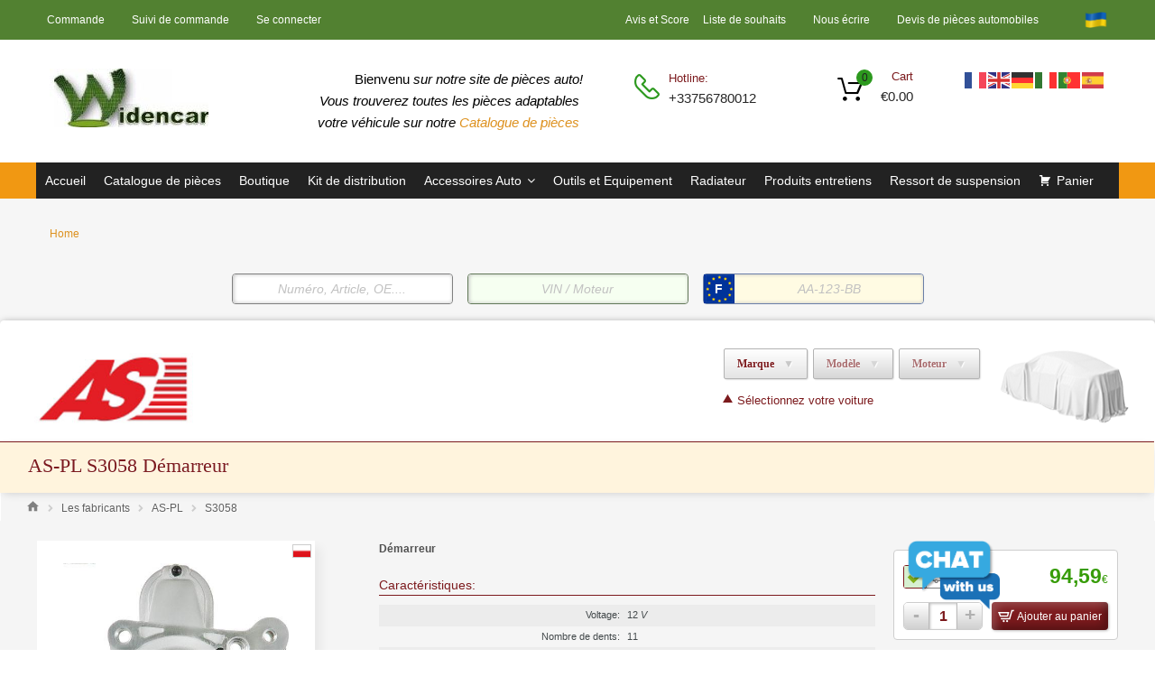

--- FILE ---
content_type: text/html; charset=utf-8
request_url: https://www.widencarpieces.com/carparts/product/AS-PL/S3058/
body_size: 89638
content:
<!DOCTYPE html>
<html lang="fr-FR">

	<head>
		<meta charset="UTF-8">
		<meta name="viewport" content="width=device-width, initial-scale=1">
		<link rel="profile" href="http://gmpg.org/xfn/11">
								<script>document.documentElement.className = document.documentElement.className + ' yes-js js_active js'</script>
			<meta name='robots' content='index, follow, max-image-preview:large, max-snippet:-1, max-video-preview:-1' />
	<style>img:is([sizes="auto" i], [sizes^="auto," i]) { contain-intrinsic-size: 3000px 1500px }</style>
	
	<!-- This site is optimized with the Yoast SEO plugin v26.7 - https://yoast.com/wordpress/plugins/seo/ -->
	<title>Acheter des pièces détachées Auto et Moto neuves &amp; d&#039;origines à prix bas: Widencar pièces</title>
	<meta property="og:locale" content="fr_FR" />
	<meta property="og:type" content="website" />
	<meta property="og:site_name" content="Acheter des pièces détachées Auto et Moto neuves &amp; d&#039;origines à prix bas: Widencar pièces" />
	<meta name="twitter:card" content="summary_large_image" />
	<script type="application/ld+json" class="yoast-schema-graph">{"@context":"https://schema.org","@graph":[{"@type":"WebSite","@id":"https://widencarpieces.com/#website","url":"https://widencarpieces.com/","name":"Acheter des pièces détachées Auto et Moto neuves &amp; d&#039;origines à prix bas: Widencar pièces","description":"Magasin de pièces détachées Auto et Moto neuves &amp; d&#039;origines à prix bas, plus de 800 000 pièces automobiles et Moto à votre disposition; Filtres, Embrayage, Moteur, Amortisseurs, Suspension, Phares, Échappement...Paiement sécurisé -livraison chez vous ou en relais.","publisher":{"@id":"https://widencarpieces.com/#organization"},"potentialAction":[{"@type":"SearchAction","target":{"@type":"EntryPoint","urlTemplate":"https://widencarpieces.com/?s={search_term_string}"},"query-input":{"@type":"PropertyValueSpecification","valueRequired":true,"valueName":"search_term_string"}}],"inLanguage":"fr-FR"},{"@type":"Organization","@id":"https://widencarpieces.com/#organization","name":"Widencar pièces","url":"https://widencarpieces.com/","logo":{"@type":"ImageObject","inLanguage":"fr-FR","@id":"https://widencarpieces.com/#/schema/logo/image/","url":"https://widencarpieces.com/wp-content/uploads/2019/10/widen-car-logo.jpg","contentUrl":"https://widencarpieces.com/wp-content/uploads/2019/10/widen-car-logo.jpg","width":215,"height":65,"caption":"Widencar pièces"},"image":{"@id":"https://widencarpieces.com/#/schema/logo/image/"}}]}</script>
	<!-- / Yoast SEO plugin. -->


<link rel="alternate" type="application/rss+xml" title="Acheter des pièces détachées Auto et Moto neuves &amp; d&#039;origines à prix bas: Widencar pièces &raquo; Flux" href="https://www.widencarpieces.com/feed/" />
<link rel="alternate" type="application/rss+xml" title="Acheter des pièces détachées Auto et Moto neuves &amp; d&#039;origines à prix bas: Widencar pièces &raquo; Flux des commentaires" href="https://www.widencarpieces.com/comments/feed/" />
<script type="text/javascript">
/* <![CDATA[ */
window._wpemojiSettings = {"baseUrl":"https:\/\/s.w.org\/images\/core\/emoji\/16.0.1\/72x72\/","ext":".png","svgUrl":"https:\/\/s.w.org\/images\/core\/emoji\/16.0.1\/svg\/","svgExt":".svg","source":{"concatemoji":"https:\/\/www.widencarpieces.com\/wp-includes\/js\/wp-emoji-release.min.js?ver=6.8.3"}};
/*! This file is auto-generated */
!function(s,n){var o,i,e;function c(e){try{var t={supportTests:e,timestamp:(new Date).valueOf()};sessionStorage.setItem(o,JSON.stringify(t))}catch(e){}}function p(e,t,n){e.clearRect(0,0,e.canvas.width,e.canvas.height),e.fillText(t,0,0);var t=new Uint32Array(e.getImageData(0,0,e.canvas.width,e.canvas.height).data),a=(e.clearRect(0,0,e.canvas.width,e.canvas.height),e.fillText(n,0,0),new Uint32Array(e.getImageData(0,0,e.canvas.width,e.canvas.height).data));return t.every(function(e,t){return e===a[t]})}function u(e,t){e.clearRect(0,0,e.canvas.width,e.canvas.height),e.fillText(t,0,0);for(var n=e.getImageData(16,16,1,1),a=0;a<n.data.length;a++)if(0!==n.data[a])return!1;return!0}function f(e,t,n,a){switch(t){case"flag":return n(e,"\ud83c\udff3\ufe0f\u200d\u26a7\ufe0f","\ud83c\udff3\ufe0f\u200b\u26a7\ufe0f")?!1:!n(e,"\ud83c\udde8\ud83c\uddf6","\ud83c\udde8\u200b\ud83c\uddf6")&&!n(e,"\ud83c\udff4\udb40\udc67\udb40\udc62\udb40\udc65\udb40\udc6e\udb40\udc67\udb40\udc7f","\ud83c\udff4\u200b\udb40\udc67\u200b\udb40\udc62\u200b\udb40\udc65\u200b\udb40\udc6e\u200b\udb40\udc67\u200b\udb40\udc7f");case"emoji":return!a(e,"\ud83e\udedf")}return!1}function g(e,t,n,a){var r="undefined"!=typeof WorkerGlobalScope&&self instanceof WorkerGlobalScope?new OffscreenCanvas(300,150):s.createElement("canvas"),o=r.getContext("2d",{willReadFrequently:!0}),i=(o.textBaseline="top",o.font="600 32px Arial",{});return e.forEach(function(e){i[e]=t(o,e,n,a)}),i}function t(e){var t=s.createElement("script");t.src=e,t.defer=!0,s.head.appendChild(t)}"undefined"!=typeof Promise&&(o="wpEmojiSettingsSupports",i=["flag","emoji"],n.supports={everything:!0,everythingExceptFlag:!0},e=new Promise(function(e){s.addEventListener("DOMContentLoaded",e,{once:!0})}),new Promise(function(t){var n=function(){try{var e=JSON.parse(sessionStorage.getItem(o));if("object"==typeof e&&"number"==typeof e.timestamp&&(new Date).valueOf()<e.timestamp+604800&&"object"==typeof e.supportTests)return e.supportTests}catch(e){}return null}();if(!n){if("undefined"!=typeof Worker&&"undefined"!=typeof OffscreenCanvas&&"undefined"!=typeof URL&&URL.createObjectURL&&"undefined"!=typeof Blob)try{var e="postMessage("+g.toString()+"("+[JSON.stringify(i),f.toString(),p.toString(),u.toString()].join(",")+"));",a=new Blob([e],{type:"text/javascript"}),r=new Worker(URL.createObjectURL(a),{name:"wpTestEmojiSupports"});return void(r.onmessage=function(e){c(n=e.data),r.terminate(),t(n)})}catch(e){}c(n=g(i,f,p,u))}t(n)}).then(function(e){for(var t in e)n.supports[t]=e[t],n.supports.everything=n.supports.everything&&n.supports[t],"flag"!==t&&(n.supports.everythingExceptFlag=n.supports.everythingExceptFlag&&n.supports[t]);n.supports.everythingExceptFlag=n.supports.everythingExceptFlag&&!n.supports.flag,n.DOMReady=!1,n.readyCallback=function(){n.DOMReady=!0}}).then(function(){return e}).then(function(){var e;n.supports.everything||(n.readyCallback(),(e=n.source||{}).concatemoji?t(e.concatemoji):e.wpemoji&&e.twemoji&&(t(e.twemoji),t(e.wpemoji)))}))}((window,document),window._wpemojiSettings);
/* ]]> */
</script>
<style id='wp-emoji-styles-inline-css' type='text/css'>

	img.wp-smiley, img.emoji {
		display: inline !important;
		border: none !important;
		box-shadow: none !important;
		height: 1em !important;
		width: 1em !important;
		margin: 0 0.07em !important;
		vertical-align: -0.1em !important;
		background: none !important;
		padding: 0 !important;
	}
</style>
<link rel='stylesheet' id='wp-block-library-css' href='https://www.widencarpieces.com/wp-includes/css/dist/block-library/style.min.css?ver=6.8.3' type='text/css' media='all' />
<style id='classic-theme-styles-inline-css' type='text/css'>
/*! This file is auto-generated */
.wp-block-button__link{color:#fff;background-color:#32373c;border-radius:9999px;box-shadow:none;text-decoration:none;padding:calc(.667em + 2px) calc(1.333em + 2px);font-size:1.125em}.wp-block-file__button{background:#32373c;color:#fff;text-decoration:none}
</style>
<link rel='stylesheet' id='jquery-selectBox-css' href='https://www.widencarpieces.com/wp-content/plugins/yith-woocommerce-wishlist/assets/css/jquery.selectBox.css?ver=1.2.0' type='text/css' media='all' />
<link rel='stylesheet' id='woocommerce_prettyPhoto_css-css' href='//www.widencarpieces.com/wp-content/plugins/woocommerce/assets/css/prettyPhoto.css?ver=3.1.6' type='text/css' media='all' />
<link rel='stylesheet' id='yith-wcwl-main-css' href='https://www.widencarpieces.com/wp-content/plugins/yith-woocommerce-wishlist/assets/css/style.css?ver=4.11.0' type='text/css' media='all' />
<style id='yith-wcwl-main-inline-css' type='text/css'>
 :root { --rounded-corners-radius: 16px; --add-to-cart-rounded-corners-radius: 16px; --feedback-duration: 3s } 
 :root { --rounded-corners-radius: 16px; --add-to-cart-rounded-corners-radius: 16px; --feedback-duration: 3s } 
</style>
<link rel='stylesheet' id='cr-frontend-css-css' href='https://www.widencarpieces.com/wp-content/plugins/customer-reviews-woocommerce/css/frontend.css?ver=5.96.0' type='text/css' media='all' />
<link rel='stylesheet' id='cr-badges-css-css' href='https://www.widencarpieces.com/wp-content/plugins/customer-reviews-woocommerce/css/badges.css?ver=5.96.0' type='text/css' media='all' />
<style id='global-styles-inline-css' type='text/css'>
:root{--wp--preset--aspect-ratio--square: 1;--wp--preset--aspect-ratio--4-3: 4/3;--wp--preset--aspect-ratio--3-4: 3/4;--wp--preset--aspect-ratio--3-2: 3/2;--wp--preset--aspect-ratio--2-3: 2/3;--wp--preset--aspect-ratio--16-9: 16/9;--wp--preset--aspect-ratio--9-16: 9/16;--wp--preset--color--black: #000000;--wp--preset--color--cyan-bluish-gray: #abb8c3;--wp--preset--color--white: #ffffff;--wp--preset--color--pale-pink: #f78da7;--wp--preset--color--vivid-red: #cf2e2e;--wp--preset--color--luminous-vivid-orange: #ff6900;--wp--preset--color--luminous-vivid-amber: #fcb900;--wp--preset--color--light-green-cyan: #7bdcb5;--wp--preset--color--vivid-green-cyan: #00d084;--wp--preset--color--pale-cyan-blue: #8ed1fc;--wp--preset--color--vivid-cyan-blue: #0693e3;--wp--preset--color--vivid-purple: #9b51e0;--wp--preset--gradient--vivid-cyan-blue-to-vivid-purple: linear-gradient(135deg,rgba(6,147,227,1) 0%,rgb(155,81,224) 100%);--wp--preset--gradient--light-green-cyan-to-vivid-green-cyan: linear-gradient(135deg,rgb(122,220,180) 0%,rgb(0,208,130) 100%);--wp--preset--gradient--luminous-vivid-amber-to-luminous-vivid-orange: linear-gradient(135deg,rgba(252,185,0,1) 0%,rgba(255,105,0,1) 100%);--wp--preset--gradient--luminous-vivid-orange-to-vivid-red: linear-gradient(135deg,rgba(255,105,0,1) 0%,rgb(207,46,46) 100%);--wp--preset--gradient--very-light-gray-to-cyan-bluish-gray: linear-gradient(135deg,rgb(238,238,238) 0%,rgb(169,184,195) 100%);--wp--preset--gradient--cool-to-warm-spectrum: linear-gradient(135deg,rgb(74,234,220) 0%,rgb(151,120,209) 20%,rgb(207,42,186) 40%,rgb(238,44,130) 60%,rgb(251,105,98) 80%,rgb(254,248,76) 100%);--wp--preset--gradient--blush-light-purple: linear-gradient(135deg,rgb(255,206,236) 0%,rgb(152,150,240) 100%);--wp--preset--gradient--blush-bordeaux: linear-gradient(135deg,rgb(254,205,165) 0%,rgb(254,45,45) 50%,rgb(107,0,62) 100%);--wp--preset--gradient--luminous-dusk: linear-gradient(135deg,rgb(255,203,112) 0%,rgb(199,81,192) 50%,rgb(65,88,208) 100%);--wp--preset--gradient--pale-ocean: linear-gradient(135deg,rgb(255,245,203) 0%,rgb(182,227,212) 50%,rgb(51,167,181) 100%);--wp--preset--gradient--electric-grass: linear-gradient(135deg,rgb(202,248,128) 0%,rgb(113,206,126) 100%);--wp--preset--gradient--midnight: linear-gradient(135deg,rgb(2,3,129) 0%,rgb(40,116,252) 100%);--wp--preset--font-size--small: 13px;--wp--preset--font-size--medium: 20px;--wp--preset--font-size--large: 36px;--wp--preset--font-size--x-large: 42px;--wp--preset--spacing--20: 0.44rem;--wp--preset--spacing--30: 0.67rem;--wp--preset--spacing--40: 1rem;--wp--preset--spacing--50: 1.5rem;--wp--preset--spacing--60: 2.25rem;--wp--preset--spacing--70: 3.38rem;--wp--preset--spacing--80: 5.06rem;--wp--preset--shadow--natural: 6px 6px 9px rgba(0, 0, 0, 0.2);--wp--preset--shadow--deep: 12px 12px 50px rgba(0, 0, 0, 0.4);--wp--preset--shadow--sharp: 6px 6px 0px rgba(0, 0, 0, 0.2);--wp--preset--shadow--outlined: 6px 6px 0px -3px rgba(255, 255, 255, 1), 6px 6px rgba(0, 0, 0, 1);--wp--preset--shadow--crisp: 6px 6px 0px rgba(0, 0, 0, 1);}:where(.is-layout-flex){gap: 0.5em;}:where(.is-layout-grid){gap: 0.5em;}body .is-layout-flex{display: flex;}.is-layout-flex{flex-wrap: wrap;align-items: center;}.is-layout-flex > :is(*, div){margin: 0;}body .is-layout-grid{display: grid;}.is-layout-grid > :is(*, div){margin: 0;}:where(.wp-block-columns.is-layout-flex){gap: 2em;}:where(.wp-block-columns.is-layout-grid){gap: 2em;}:where(.wp-block-post-template.is-layout-flex){gap: 1.25em;}:where(.wp-block-post-template.is-layout-grid){gap: 1.25em;}.has-black-color{color: var(--wp--preset--color--black) !important;}.has-cyan-bluish-gray-color{color: var(--wp--preset--color--cyan-bluish-gray) !important;}.has-white-color{color: var(--wp--preset--color--white) !important;}.has-pale-pink-color{color: var(--wp--preset--color--pale-pink) !important;}.has-vivid-red-color{color: var(--wp--preset--color--vivid-red) !important;}.has-luminous-vivid-orange-color{color: var(--wp--preset--color--luminous-vivid-orange) !important;}.has-luminous-vivid-amber-color{color: var(--wp--preset--color--luminous-vivid-amber) !important;}.has-light-green-cyan-color{color: var(--wp--preset--color--light-green-cyan) !important;}.has-vivid-green-cyan-color{color: var(--wp--preset--color--vivid-green-cyan) !important;}.has-pale-cyan-blue-color{color: var(--wp--preset--color--pale-cyan-blue) !important;}.has-vivid-cyan-blue-color{color: var(--wp--preset--color--vivid-cyan-blue) !important;}.has-vivid-purple-color{color: var(--wp--preset--color--vivid-purple) !important;}.has-black-background-color{background-color: var(--wp--preset--color--black) !important;}.has-cyan-bluish-gray-background-color{background-color: var(--wp--preset--color--cyan-bluish-gray) !important;}.has-white-background-color{background-color: var(--wp--preset--color--white) !important;}.has-pale-pink-background-color{background-color: var(--wp--preset--color--pale-pink) !important;}.has-vivid-red-background-color{background-color: var(--wp--preset--color--vivid-red) !important;}.has-luminous-vivid-orange-background-color{background-color: var(--wp--preset--color--luminous-vivid-orange) !important;}.has-luminous-vivid-amber-background-color{background-color: var(--wp--preset--color--luminous-vivid-amber) !important;}.has-light-green-cyan-background-color{background-color: var(--wp--preset--color--light-green-cyan) !important;}.has-vivid-green-cyan-background-color{background-color: var(--wp--preset--color--vivid-green-cyan) !important;}.has-pale-cyan-blue-background-color{background-color: var(--wp--preset--color--pale-cyan-blue) !important;}.has-vivid-cyan-blue-background-color{background-color: var(--wp--preset--color--vivid-cyan-blue) !important;}.has-vivid-purple-background-color{background-color: var(--wp--preset--color--vivid-purple) !important;}.has-black-border-color{border-color: var(--wp--preset--color--black) !important;}.has-cyan-bluish-gray-border-color{border-color: var(--wp--preset--color--cyan-bluish-gray) !important;}.has-white-border-color{border-color: var(--wp--preset--color--white) !important;}.has-pale-pink-border-color{border-color: var(--wp--preset--color--pale-pink) !important;}.has-vivid-red-border-color{border-color: var(--wp--preset--color--vivid-red) !important;}.has-luminous-vivid-orange-border-color{border-color: var(--wp--preset--color--luminous-vivid-orange) !important;}.has-luminous-vivid-amber-border-color{border-color: var(--wp--preset--color--luminous-vivid-amber) !important;}.has-light-green-cyan-border-color{border-color: var(--wp--preset--color--light-green-cyan) !important;}.has-vivid-green-cyan-border-color{border-color: var(--wp--preset--color--vivid-green-cyan) !important;}.has-pale-cyan-blue-border-color{border-color: var(--wp--preset--color--pale-cyan-blue) !important;}.has-vivid-cyan-blue-border-color{border-color: var(--wp--preset--color--vivid-cyan-blue) !important;}.has-vivid-purple-border-color{border-color: var(--wp--preset--color--vivid-purple) !important;}.has-vivid-cyan-blue-to-vivid-purple-gradient-background{background: var(--wp--preset--gradient--vivid-cyan-blue-to-vivid-purple) !important;}.has-light-green-cyan-to-vivid-green-cyan-gradient-background{background: var(--wp--preset--gradient--light-green-cyan-to-vivid-green-cyan) !important;}.has-luminous-vivid-amber-to-luminous-vivid-orange-gradient-background{background: var(--wp--preset--gradient--luminous-vivid-amber-to-luminous-vivid-orange) !important;}.has-luminous-vivid-orange-to-vivid-red-gradient-background{background: var(--wp--preset--gradient--luminous-vivid-orange-to-vivid-red) !important;}.has-very-light-gray-to-cyan-bluish-gray-gradient-background{background: var(--wp--preset--gradient--very-light-gray-to-cyan-bluish-gray) !important;}.has-cool-to-warm-spectrum-gradient-background{background: var(--wp--preset--gradient--cool-to-warm-spectrum) !important;}.has-blush-light-purple-gradient-background{background: var(--wp--preset--gradient--blush-light-purple) !important;}.has-blush-bordeaux-gradient-background{background: var(--wp--preset--gradient--blush-bordeaux) !important;}.has-luminous-dusk-gradient-background{background: var(--wp--preset--gradient--luminous-dusk) !important;}.has-pale-ocean-gradient-background{background: var(--wp--preset--gradient--pale-ocean) !important;}.has-electric-grass-gradient-background{background: var(--wp--preset--gradient--electric-grass) !important;}.has-midnight-gradient-background{background: var(--wp--preset--gradient--midnight) !important;}.has-small-font-size{font-size: var(--wp--preset--font-size--small) !important;}.has-medium-font-size{font-size: var(--wp--preset--font-size--medium) !important;}.has-large-font-size{font-size: var(--wp--preset--font-size--large) !important;}.has-x-large-font-size{font-size: var(--wp--preset--font-size--x-large) !important;}
:where(.wp-block-post-template.is-layout-flex){gap: 1.25em;}:where(.wp-block-post-template.is-layout-grid){gap: 1.25em;}
:where(.wp-block-columns.is-layout-flex){gap: 2em;}:where(.wp-block-columns.is-layout-grid){gap: 2em;}
:root :where(.wp-block-pullquote){font-size: 1.5em;line-height: 1.6;}
</style>
<link rel='stylesheet' id='contact-form-7-css' href='https://www.widencarpieces.com/wp-content/plugins/contact-form-7/includes/css/styles.css?ver=6.1.4' type='text/css' media='all' />
<link rel='stylesheet' id='tz-public-styles-css' href='https://www.widencarpieces.com/wp-content/plugins/tz-feature-pack/public/css/tz-feature-pack-public.css?ver=1.0.3' type='text/css' media='all' />
<link rel='stylesheet' id='tz-widget-styles-css' href='https://www.widencarpieces.com/wp-content/plugins/tz-feature-pack/public/css/frontend-widget-styles.css?ver=1.0.3' type='text/css' media='all' />
<link rel='stylesheet' id='tz-elementor-styles-css' href='https://www.widencarpieces.com/wp-content/plugins/tz-feature-pack/public/css/elementor-widgets-styles.css?ver=1.0.3' type='text/css' media='all' />
<link rel='stylesheet' id='elementor-icons-css' href='https://www.widencarpieces.com/wp-content/plugins/elementor/assets/lib/eicons/css/elementor-icons.min.css?ver=5.45.0' type='text/css' media='all' />
<link rel='stylesheet' id='elementor-frontend-css' href='https://www.widencarpieces.com/wp-content/plugins/elementor/assets/css/frontend.min.css?ver=3.34.1' type='text/css' media='all' />
<link rel='stylesheet' id='elementor-post-45859-css' href='https://www.widencarpieces.com/wp-content/uploads/elementor/css/post-45859.css?ver=1768655795' type='text/css' media='all' />
<link rel='stylesheet' id='font-awesome-5-all-css' href='https://www.widencarpieces.com/wp-content/plugins/elementor/assets/lib/font-awesome/css/all.min.css?ver=3.34.1' type='text/css' media='all' />
<link rel='stylesheet' id='font-awesome-4-shim-css' href='https://www.widencarpieces.com/wp-content/plugins/elementor/assets/lib/font-awesome/css/v4-shims.min.css?ver=3.34.1' type='text/css' media='all' />
<link rel='stylesheet' id='woocommerce-smallscreen-css' href='https://www.widencarpieces.com/wp-content/plugins/woocommerce/assets/css/woocommerce-smallscreen.css?ver=10.4.3' type='text/css' media='only screen and (max-width: 768px)' />
<style id='woocommerce-inline-inline-css' type='text/css'>
.woocommerce form .form-row .required { visibility: visible; }
</style>
<link rel='stylesheet' id='megamenu-css' href='https://www.widencarpieces.com/wp-content/uploads/maxmegamenu/style.css?ver=7558fc' type='text/css' media='all' />
<link rel='stylesheet' id='dashicons-css' href='https://www.widencarpieces.com/wp-includes/css/dashicons.min.css?ver=6.8.3' type='text/css' media='all' />
<style id='dashicons-inline-css' type='text/css'>
[data-font="Dashicons"]:before {font-family: 'Dashicons' !important;content: attr(data-icon) !important;speak: none !important;font-weight: normal !important;font-variant: normal !important;text-transform: none !important;line-height: 1 !important;font-style: normal !important;-webkit-font-smoothing: antialiased !important;-moz-osx-font-smoothing: grayscale !important;}
</style>
<link rel='stylesheet' id='chromium-style-css' href='https://www.widencarpieces.com/wp-content/themes/chromium/style.css?ver=6.8.3' type='text/css' media='all' />
<style id='chromium-style-inline-css' type='text/css'>
@media screen and (min-width: 1024px){
						.product-images-wrapper .flex-control-thumbs {
							width: 80px !important;
						}
					}
</style>
<link rel='stylesheet' id='chromium-fonts-css' href='https://www.widencarpieces.com/wp-content/themes/chromium/assets/css/fonts.css?ver=6.8.3' type='text/css' media='all' />
<link rel='stylesheet' id='fontawesome-css' href='https://www.widencarpieces.com/wp-content/themes/chromium/assets/css/font-awesome.min.css?ver=6.8.3' type='text/css' media='all' />
<link rel='stylesheet' id='chromium-woo-styles-css' href='https://www.widencarpieces.com/wp-content/themes/chromium/assets/css/woo-styles.css?ver=6.8.3' type='text/css' media='all' />
<link rel='stylesheet' id='pwb-styles-frontend-css' href='https://www.widencarpieces.com/wp-content/plugins/perfect-woocommerce-brands/build/frontend/css/style.css?ver=3.6.8' type='text/css' media='all' />
<script type="text/javascript" src="https://www.widencarpieces.com/wp-content/plugins/jquery-updater/js/jquery-3.7.1.min.js?ver=3.7.1" id="jquery-core-js"></script>
<script type="text/javascript" src="https://www.widencarpieces.com/wp-content/plugins/jquery-updater/js/jquery-migrate-3.5.2.min.js?ver=3.5.2" id="jquery-migrate-js"></script>
<script type="text/javascript" src="https://www.widencarpieces.com/wp-content/plugins/elementor/assets/lib/font-awesome/js/v4-shims.min.js?ver=3.34.1" id="font-awesome-4-shim-js"></script>
<script type="text/javascript" src="https://www.widencarpieces.com/wp-content/plugins/woocommerce/assets/js/jquery-blockui/jquery.blockUI.min.js?ver=2.7.0-wc.10.4.3" id="wc-jquery-blockui-js" defer="defer" data-wp-strategy="defer"></script>
<script type="text/javascript" id="wc-add-to-cart-js-extra">
/* <![CDATA[ */
var wc_add_to_cart_params = {"ajax_url":"\/wp-admin\/admin-ajax.php","wc_ajax_url":"\/?wc-ajax=%%endpoint%%","i18n_view_cart":"Voir le panier","cart_url":"https:\/\/www.widencarpieces.com\/panier\/","is_cart":"","cart_redirect_after_add":"yes"};
/* ]]> */
</script>
<script type="text/javascript" src="https://www.widencarpieces.com/wp-content/plugins/woocommerce/assets/js/frontend/add-to-cart.min.js?ver=10.4.3" id="wc-add-to-cart-js" defer="defer" data-wp-strategy="defer"></script>
<script type="text/javascript" src="https://www.widencarpieces.com/wp-content/plugins/woocommerce/assets/js/js-cookie/js.cookie.min.js?ver=2.1.4-wc.10.4.3" id="wc-js-cookie-js" defer="defer" data-wp-strategy="defer"></script>
<script type="text/javascript" id="woocommerce-js-extra">
/* <![CDATA[ */
var woocommerce_params = {"ajax_url":"\/wp-admin\/admin-ajax.php","wc_ajax_url":"\/?wc-ajax=%%endpoint%%","i18n_password_show":"Afficher le mot de passe","i18n_password_hide":"Masquer le mot de passe"};
/* ]]> */
</script>
<script type="text/javascript" src="https://www.widencarpieces.com/wp-content/plugins/woocommerce/assets/js/frontend/woocommerce.min.js?ver=10.4.3" id="woocommerce-js" defer="defer" data-wp-strategy="defer"></script>
<script type="text/javascript" id="wc-cart-fragments-js-extra">
/* <![CDATA[ */
var wc_cart_fragments_params = {"ajax_url":"\/wp-admin\/admin-ajax.php","wc_ajax_url":"\/?wc-ajax=%%endpoint%%","cart_hash_key":"wc_cart_hash_7100e4ee68d5172e7f3aca9060ee1247","fragment_name":"wc_fragments_7100e4ee68d5172e7f3aca9060ee1247","request_timeout":"5000"};
/* ]]> */
</script>
<script type="text/javascript" src="https://www.widencarpieces.com/wp-content/plugins/woocommerce/assets/js/frontend/cart-fragments.min.js?ver=10.4.3" id="wc-cart-fragments-js" defer="defer" data-wp-strategy="defer"></script>
<link rel="https://api.w.org/" href="https://www.widencarpieces.com/wp-json/" /><link rel="EditURI" type="application/rsd+xml" title="RSD" href="https://www.widencarpieces.com/xmlrpc.php?rsd" />
<meta name="generator" content="WordPress 6.8.3" />
<meta name="generator" content="WooCommerce 10.4.3" />
	<noscript><style>.woocommerce-product-gallery{ opacity: 1 !important; }</style></noscript>
	<meta name="generator" content="Elementor 3.34.1; features: additional_custom_breakpoints; settings: css_print_method-external, google_font-enabled, font_display-auto">
			<style>
				.e-con.e-parent:nth-of-type(n+4):not(.e-lazyloaded):not(.e-no-lazyload),
				.e-con.e-parent:nth-of-type(n+4):not(.e-lazyloaded):not(.e-no-lazyload) * {
					background-image: none !important;
				}
				@media screen and (max-height: 1024px) {
					.e-con.e-parent:nth-of-type(n+3):not(.e-lazyloaded):not(.e-no-lazyload),
					.e-con.e-parent:nth-of-type(n+3):not(.e-lazyloaded):not(.e-no-lazyload) * {
						background-image: none !important;
					}
				}
				@media screen and (max-height: 640px) {
					.e-con.e-parent:nth-of-type(n+2):not(.e-lazyloaded):not(.e-no-lazyload),
					.e-con.e-parent:nth-of-type(n+2):not(.e-lazyloaded):not(.e-no-lazyload) * {
						background-image: none !important;
					}
				}
			</style>
			<link rel="icon" href="https://www.widencarpieces.com/wp-content/uploads/2018/10/cropped-widencar-pieces-logo-2-100x100.png" sizes="32x32" />
<link rel="icon" href="https://www.widencarpieces.com/wp-content/uploads/2018/10/cropped-widencar-pieces-logo-2-300x300.png" sizes="192x192" />
<link rel="apple-touch-icon" href="https://www.widencarpieces.com/wp-content/uploads/2018/10/cropped-widencar-pieces-logo-2-300x300.png" />
<meta name="msapplication-TileImage" content="https://www.widencarpieces.com/wp-content/uploads/2018/10/cropped-widencar-pieces-logo-2-300x300.png" />
<style id="kirki-inline-styles">.site-header h1.site-title{font-family:Rubik;font-size:30px;font-weight:400;letter-spacing:0px;line-height:1.5;text-align:left;text-transform:none;color:#000000;}.filters-wrapper li{color:#81858c;background-color:#fff;}.filters-wrapper li:active,.filters-wrapper li:focus,.filters-wrapper li:hover{color:#212121;background-color:#fdb819;}.header-top{background-color:#528131;}.header-top,.tz-login-heading.inline .my-account:after{color:#000000;}.primary-nav{background-color:#f19812;}.site-footer{background:#212121;background-color:#212121;background-repeat:repeat-all;background-position:center center;background-attachment:scroll;color:#9a9a9a;-webkit-background-size:cover;-moz-background-size:cover;-ms-background-size:cover;-o-background-size:cover;background-size:cover;}.tz-product-tabs .nav-tabs > li > a:active,.tz-product-tabs .nav-tabs > li > a:focus,.tz-product-tabs .nav-tabs > li > a:hover,.tz-product-tabs .nav-tabs > li.active > a,.tz-sales-carousel .sale-title-wrapper span,body,ul#shipping_method .amount{color:#000000;}#ship-to-different-address,.author-info .author-bio,.blog article.type-post,.comments-area .comment,.comments-area .pingback,.elementor-widget .product_list_widget .price del,.form-row label,.quantity input[type=number],.shop_table.cart td.product-price,.site-breadcrumbs,.tz-categories-grid li:not(.show-all) a,.tz-from-blog .entry-excerpt,.tz-hoverable-tabs p a,.tz-login-form-wrapper p::after,.tz-product-tabs .nav-tabs > li > a,.tz-sales-carousel .countdown-section::before,.tz-sales-carousel .price-wrapper del,.tz-sales-carousel .sale-description,.widget .product_list_widget .price del,.widget_calendar,.widget_tz_shopping_cart .widget_shopping_cart_content .total strong,.widget_tz_shopping_cart ul.cart_list li a.remove,.woocommerce-Reviews .description,.woocommerce-checkout-review-order-table tbody tr,td.product-remove a,ul#shipping_method li input + label{color:#777777;}td.product-remove a{border-color:#777777;}.quantity .quantity-button:after,.quantity .quantity-button:before{background-color:#777777;}.blog-grid-posts article.type-post .post-date-wrapper span.border,.chromium-look-tires .hgroup-sidebar .widget_tz_shopping_cart .heading,.elementor-widget .product_list_widget .save-percent,.product .onsale,.product .onsale:before,.product .save-percent,.product.badges-style-3 .onsale,.site-header .compare-count-wrapper,.site-header .wishlist-count-wrapper,.site-sidebar.style-1 .widget .widget-title:after,.site-sidebar.style-1 .widget:not(.widget_tz_categories) .widget-title span:after,.tz-from-blog .item-content ul.post-categories a,.tz-like-wrapper .wrapper a:hover,.tz-product-tabs .nav-tabs > li > a::before,.tz-sales-carousel .countdown-section,.ui-slider-horizontal .ui-slider-range,.widget .product_list_widget .save-percent,.widget_categories ul li:before, .widget_archive ul li:before, .widget_pages ul li:before, .widget_rss ul li:before, .widget_nav_menu ul li:before,.widget_tz_categories.alt-style .widget-title,.widget_tz_socials ul.inline-mode li i:hover,article.type-post .custom-post-label,body:not(.chromium-look-tires) .elementor-widget-wp-widget-tz_woo_cart .heading .cart-count-wrapper,body:not(.chromium-look-tires) .widget_tz_shopping_cart .heading .cart-count-wrapper,figure.effect-sarah,ul.tabs.wc-tabs > li > a::before{background-color:#2c991e;}.button.tm-woocompare-button-single:before,.button.tm-woowishlist-button-single:before,.cart_totals tr.order-total td,.chromium-look-tires .hgroup-sidebar .widget_tz_shopping_cart .heading .cart-count-wrapper,.chromium-look-tools .tz-login-heading .logged-in-as span,.chromium-product-style-3 li.product:hover .button.add_to_cart_button::before,.chromium-product-style-3 li.product:hover .button.ajax_add_to_cart::before,.chromium-product-style-4 li.product:hover .button.add_to_cart_button::before,.chromium-product-style-4 li.product:hover .button.ajax_add_to_cart::before,.comment-form-rating p.stars a,.date-cat-wrapper span,.entry-summary .button.tm-woocompare-page-button:active,.entry-summary .button.tm-woocompare-page-button:focus,.entry-summary .button.tm-woocompare-page-button:hover,.entry-summary .button.tm-woowishlist-page-button:active,.entry-summary .button.tm-woowishlist-page-button:focus,.entry-summary .button.tm-woowishlist-page-button:hover,.post-date-wrapper span:not(.border),.price ins .woocommerce-Price-amount,.tz-sales-carousel .amount,.tz-sales-carousel .countdown-wrapper.style-2 .countdown-amount,.tz-sales-carousel .sale-title-wrapper,.wc-layered-nav-rating .star-rating span::before,.widget_layered_nav_filters ul li a:before,.widget_tz_hot_offers .countdown-amount,.woocommerce-checkout-review-order-table .order-total td,article.format-quote .quote-wrapper i::before,blockquote:before,td.product-remove a:active,td.product-remove a:focus,td.product-remove a:hover{color:#2c991e;}.home-hero-search.elementor-widget-tabs .elementor-tab-title.elementor-active,.product .onsale:before,.tz-product-tabs .tab-nav-wrapper .nav-tabs>li>a::after,.widget_tz_categories.alt-style,td.product-remove a:active,td.product-remove a:focus,td.product-remove a:hover{border-color:#2c991e;}.chromium-product-style-2 li.product .buttons-wrapper .button,.entry-summary .button.tm-woocompare-page-button,.entry-summary .button.tm-woowishlist-page-button,.product .star-rating span:before,.product-shares-wrapper .tz-social-links .wrapper a:hover,.product-shares-wrapper .tz-social-links .wrapper a:hover i::before,.product_list_widget .star-rating span::before,.related-posts .date,.tab-content-grid a:active,.tab-content-grid a:focus,.tab-content-grid a:hover,.tab-content-grid ul li:first-child a:active,.tab-content-grid ul li:first-child a:focus,.tab-content-grid ul li:first-child a:hover,.tz-from-blog .time-wrapper,article.type-post .entry-date,ul.posts-list .post-date{color:#093f00;}.search .search-excerpt,.widget_layered_nav li.chosen a:before{background-color:#093f00;}.widget_layered_nav li.chosen a:before{border-color:#093f00;}.button.tm-woocompare-button-single,.button.tm-woowishlist-button-single,.nav-links span i:before,.show-all a:active,.show-all a:focus,.show-all a:hover,.show-all a:hover i:before,.site-sidebar .widget_calendar a,.widget.widget_tz_categories.alt-style a,a{color:#dd911f;}article.type-post .grid-wrapper .post-tags a:active,article.type-post .grid-wrapper .post-tags a:focus,article.type-post .grid-wrapper .post-tags a:hover,.blog-style-2 article.type-post .post-cats a:active,.blog-style-2 article.type-post .post-cats a:focus,.blog-style-2 article.type-post .post-cats a:hover,.button.tm-woocompare-button-single:active,.button.tm-woocompare-button-single:focus,.button.tm-woocompare-button-single:hover,.button.tm-woowishlist-button-single:active,.button.tm-woowishlist-button-single:focus,.button.tm-woowishlist-button-single:hover,.comment-author a:active,.comment-author a:focus,.comment-author a:hover,.entry-title a:active,.entry-title a:focus,.entry-title a:hover,.nav-links span:hover i:before,.related-posts .related-categorie:active,.related-posts .related-categorie:focus,.related-posts .related-categorie:hover,.related-posts h3 a:active,.related-posts h3 a:focus,.related-posts h3 a:hover,.show-all a,.show-all a i:before,.site-sidebar .widget_calendar a:active,.site-sidebar .widget_calendar a:focus,.site-sidebar .widget_calendar a:hover,.tz-categories-grid li:not(.show-all) a:active,.tz-categories-grid li:not(.show-all) a:focus,.tz-categories-grid li:not(.show-all) a:hover,.tz-hoverable-tabs p a:active,.tz-hoverable-tabs p a:focus,.tz-hoverable-tabs p a:hover,.widget.widget_tz_categories.alt-style a:active,.widget.widget_tz_categories.alt-style a:focus,.widget.widget_tz_categories.alt-style a:hover,a:active,a:focus,a:hover{color:#fdb819;}.site-sidebar a,.woocommerce-MyAccount-navigation a{color:#626262;}.site-sidebar .comment-author-link a:active,.site-sidebar .comment-author-link a:focus,.site-sidebar .comment-author-link a:hover,.site-sidebar .current-cat a,.site-sidebar a:active,.site-sidebar a:focus,.site-sidebar a:hover,.woocommerce-MyAccount-navigation a:active,.woocommerce-MyAccount-navigation a:focus,.woocommerce-MyAccount-navigation a:hover{color:#7c1a1d;}.elementor-header-top a,.header-top a{color:#ffffff;}.header-top .tz-login-heading.inline a.login-button:active,.header-top .tz-login-heading.inline a.login-button:focus,.header-top .tz-login-heading.inline a.login-button:hover,.header-top a:active,.header-top a:focus,.header-top a:hover,.tz-login-heading.inline a.my-account:active,.tz-login-heading.inline a.my-account:focus,.tz-login-heading.inline a.my-account:hover{color:#fdb819;}.site-footer a{color:#9a9a9a;}.site-footer a:active,.site-footer a:focus,.site-footer a:hover{color:#fdb819;}.site-header .widget-heading,.site-header h1,.site-header h2,.site-header h3,.site-header h4,.site-header h5,.site-header h6{color:#7c1a1d;}.product .price,.product-shares-wrapper .tz-social-links .heading,.single-label span,.site-content h1,.site-content h2,.site-content h3,.site-content h4,.site-content h5,.site-content h6,.site-sidebar .comment-author-link,.site-sidebar .comment-author-link a,blockquote,div.product .price{color:#000000;}.site-sidebar h1,.site-sidebar h1 a,.site-sidebar h2,.site-sidebar h2 a,.site-sidebar h3,.site-sidebar h3 a,.site-sidebar h4,.site-sidebar h4 a,.site-sidebar h5,.site-sidebar h5 a,.site-sidebar h6,.site-sidebar h6 a{color:#000000;}.site-footer h1,.site-footer h2,.site-footer h3,.site-footer h4,.site-footer h5,.site-footer h6{color:#ffffff;}#comments,#reviews ol.commentlist,.ajax-auth .botom-links,.author-info h3,.blog.blog-grid-posts .meta-counters,.cart_totals h2,.comment .child-comments,.cross-sells h2,.elementor-widget h5,.elementor-widget-wp-widget-tz_woo_cart .widget_shopping_cart_content,.elementor-widget-wp-widget-tz_woo_cart .widget_shopping_cart_content .total,.post-date-wrapper .border,.post-navigation .nav-links,.primary-nav,.product-classic-style div.product .product-shares-wrapper,.site-header .tm-woocompare-widget-products,.site-header .tm-woowishlist-widget-products,.site-sidebar.style-1 .widget .screen-reader-text + .select-wrapper,.site-sidebar.style-1 .widget .widget-title + *,.tz-categories-grid.with-slider .title-wrapper,.tz-from-blog.style-2 .title-wrapper,.tz-hoverable-tabs ul.nav li,.tz-login-form-wrapper,.tz-login-form-wrapper .heading,.tz-product-tabs .tab-nav-wrapper,.widget .widget-title,.widget.widget_tz_categories.alt-style ul li,.widget_layered_nav ul li a:before,.widget_layered_nav_filters ul li a:before,.widget_price_filter .from,.widget_price_filter .to,.widget_tz_shopping_cart .mini-cart-heading,.widget_tz_shopping_cart .widget_shopping_cart_content,.widget_tz_shopping_cart .widget_shopping_cart_content .total,.widget_tz_shopping_cart ul.cart_list li a.remove,.woocommerce-MyAccount-navigation,.woocommerce-MyAccount-navigation ul li,.woocommerce-checkout h2,.woocommerce-checkout-review-order-table .img,article.type-post .post-cats,article.type-post .post-tags,figure.gallery-item:hover img,form.ajax-auth,table,table td,table th,table.order_details,table.order_details td,table.order_details th,ul.tabs.wc-tabs > li > a{border-color:#ffffff;}.owl-carousel .owl-nav div + div::before,.tab-pane .slider-navi span + span::before,.title-wrapper .slider-navi span + span::before,.widget_tz_login_register + .widget:before,article.type-post .post-date-wrapper::after,article.type-post .post-date-wrapper::before,hr{background-color:#ffffff;}.product .star-rating:before,.product_list_widget .star-rating::before,.tz-hoverable-tabs i.icon:before,.tz-testimonials .star-rating:before,.wc-layered-nav-rating .star-rating::before{color:#ffffff;}.chromium-product-style-2 li.product .button::before,.chromium-product-style-3 li.product .button::before,.chromium-product-style-4 li.product .button::before,.meta-counters,.product .reviews-wrapper,.product-images-wrapper .woocommerce-product-gallery__trigger,.product-shares-wrapper .tz-social-links .wrapper a,.product-shares-wrapper .tz-social-links .wrapper a i::before,.quote-wrapper i::before,.related-posts .related-categorie,.tz-from-blog .post-views,.tz-from-blog.style-2 .item-content a.post-cat-link,.widget_archive .count,.widget_categories .count,.widget_search .search-form::before,.widget_tz_categories .count,article.type-post .time-wrapper i{color:#e59334;}.product-images-wrapper .woocommerce-product-gallery__trigger{border-color:#e59334;}.button,.select2-container--default .select2-selection--single,.select2-dropdown,button,input,textarea{border-top-left-radius:2px;border-top-right-radius:2px;border-bottom-right-radius:2px;border-bottom-left-radius:2px;}input[type="color"],input[type="date"],input[type="datetime"],input[type="datetime-local"],input[type="email"],input[type="month"],input[type="number"],input[type="password"],input[type="range"],input[type="search"],input[type="tel"],input[type="text"],input[type="time"],input[type="url"],input[type="week"],textarea{color:#7c1a1d;background-color:#ffffff;}.product-pager::before,.select-wrapper::before,.select2-container--default .select2-search--dropdown .select2-search__field,.select2-container--default .select2-selection--single,.select2-dropdown,.woocommerce-ordering::before,input[type="color"],input[type="date"],input[type="datetime"],input[type="datetime-local"],input[type="email"],input[type="month"],input[type="number"],input[type="password"],input[type="range"],input[type="search"],input[type="tel"],input[type="text"],input[type="time"],input[type="url"],input[type="week"],select,textarea{border-color:#ffffff;}.select2-container--default .select2-selection--single .select2-selection__arrow:before{background-color:#ffffff;}.button,.logo-group-nav .menu a,.primary-nav .menu a,.primary-nav .nav-menu a,button,html input[type="button"],input[type="reset"],input[type="submit"]{color:#7c1a1d;}.button:active,.button:focus,.button:hover,.logo-group-nav .current-menu-item a,.logo-group-nav .menu > li > a:active,.logo-group-nav .menu > li > a:focus,.logo-group-nav .menu > li > a:hover,.primary-nav .current-menu-item a,.primary-nav .menu > li > a:focus,.primary-nav .menu > li > a:hover,.primary-nav .nav-menu > li > a:hover,.primary-nav > li > .menu a:active,button:active,button:focus,button:hover,html input[type="button"]:active,html input[type="button"]:focus,html input[type="button"]:hover,input[type="reset"]:active,input[type="reset"]:focus,input[type="reset"]:hover,input[type="submit"]:active,input[type="submit"]:focus,input[type="submit"]:hover{color:#fff;}.button,.chromium-look-tires .tz-categories-menu ul li:before,.logo-group-nav .menu a,.primary-nav .menu a,button,html input[type="button"],input[type="reset"],input[type="submit"]{background-color:#fdb819;}.button:active,.button:focus,.button:hover,.logo-group-nav .current-menu-item a,.logo-group-nav .menu > li > a:active,.logo-group-nav .menu > li > a:focus,.logo-group-nav .menu > li > a:hover,.logo-group-nav .nav-menu > li > a:hover,.primary-nav .current-menu-item a,.primary-nav .menu > li > a:active,.primary-nav .menu > li > a:focus,.primary-nav .menu > li > a:hover,.primary-nav .nav-menu > li > a:active,.primary-nav .nav-menu > li > a:focus,.primary-nav .nav-menu > li > a:hover,button:active,button:focus,button:hover,html input[type="button"]:active,html input[type="button"]:focus,html input[type="button"]:hover,input[type="reset"]:active,input[type="reset"]:focus,input[type="reset"]:hover,input[type="submit"]:active,input[type="submit"]:focus,input[type="submit"]:hover{background-color:#7c1a1d;}.primary-alt-btn .button,.primary-alt-btn button,.primary-alt-btn input[type="reset"],.primary-alt-btn input[type="submit"],.primary-alt-btn.button,.widget_mailchimpsf_widget .mc_signup_submit,figure.tz-banner .banner-button,html .primary-alt-btn input[type="button"]{color:#7c1a1d;background-color:#096010;}.primary-alt-btn .button:active,.primary-alt-btn .button:focus,.primary-alt-btn .button:hover,.primary-alt-btn button:active,.primary-alt-btn button:focus,.primary-alt-btn button:hover,.primary-alt-btn input[type="reset"]:active,.primary-alt-btn input[type="reset"]:focus,.primary-alt-btn input[type="reset"]:hover,.primary-alt-btn input[type="submit"]:active,.primary-alt-btn input[type="submit"]:focus,.primary-alt-btn input[type="submit"]:hover,.primary-alt-btn.button:active,.primary-alt-btn.button:focus,.primary-alt-btn.button:hover,.primary-alt-btn:hover .tz-banner .button,.widget_mailchimpsf_widget .mc_signup_submit:active,.widget_mailchimpsf_widget .mc_signup_submit:focus,.widget_mailchimpsf_widget .mc_signup_submit:hover,figure.tz-banner .banner-button:active,figure.tz-banner .banner-button:hover,html .primary-alt-btn input[type="button"]:active,html .primary-alt-btn input[type="button"]:focus,html .primary-alt-btn input[type="button"]:hover{color:#e58134;background-color:#ffa800;}.button.alt,.button.empty-cart,.checkout-button.button,.checkout.button,.link-to-post.button,.single article.type-post .post-tags a,li.product .buttons-wrapper .button,li.product .excerpt-wrapper .button{color:#ffffff;background-color:#212121;}.button.alt:active,.button.alt:focus,.button.alt:hover,.button.empty-cart:active,.button.empty-cart:focus,.button.empty-cart:hover,.checkout-button.button:active,.checkout-button.button:focus,.checkout-button.button:hover,.checkout.button:active,.checkout.button:focus,.checkout.button:hover,.link-to-post.button:active,.link-to-post.button:focus,.link-to-post.button:hover,.single article.type-post .post-tags a:active,.single article.type-post .post-tags a:focus,.single article.type-post .post-tags a:hover,li.product .buttons-wrapper .button:active,li.product .buttons-wrapper .button:focus,li.product .buttons-wrapper .button:hover,li.product .excerpt-wrapper .button:active,li.product .excerpt-wrapper .button:focus,li.product .excerpt-wrapper .button:hover{color:#212121;background-color:#ffa800;}.secondary-alt-btn .button,.secondary-alt-btn button,.secondary-alt-btn input[type="reset"],.secondary-alt-btn input[type="submit"],.secondary-alt-btn.button,.site .dgwt-wcas-search-wrapp .dgwt-wcas-sf-wrapp .dgwt-wcas-search-submit,html .secondary-alt-btn input[type="button"]{color:#fff;background-color:#212121;}.secondary-alt-btn .button:active,.secondary-alt-btn .button:focus,.secondary-alt-btn .button:hover,.secondary-alt-btn button:active,.secondary-alt-btn button:focus,.secondary-alt-btn button:hover,.secondary-alt-btn input[type="reset"]:active,.secondary-alt-btn input[type="reset"]:focus,.secondary-alt-btn input[type="reset"]:hover,.secondary-alt-btn input[type="submit"]:active,.secondary-alt-btn input[type="submit"]:focus,.secondary-alt-btn input[type="submit"]:hover,.secondary-alt-btn.button:active,.secondary-alt-btn.button:focus,.secondary-alt-btn.button:hover,.secondary-alt-btn:hover .tz-banner .button,.site .dgwt-wcas-search-wrapp .dgwt-wcas-sf-wrapp .dgwt-wcas-search-submit:active,.site .dgwt-wcas-search-wrapp .dgwt-wcas-sf-wrapp .dgwt-wcas-search-submit:focus,.site .dgwt-wcas-search-wrapp .dgwt-wcas-sf-wrapp .dgwt-wcas-search-submit:hover,html .secondary-alt-btn input[type="button"]:active,html .secondary-alt-btn input[type="button"]:focus,html .secondary-alt-btn input[type="button"]:hover{color:#fff;background-color:#ffa800;}</style><style type="text/css">/** Mega Menu CSS: fs **/</style>
	</head>

	<body class="wp-custom-logo wp-theme-chromium theme-chromium tz-hf-template-chromium tz-hf-stylesheet-chromium woocommerce-no-js mega-menu-primary-nav layout-one-col site-boxed logo-pos-left blog-style-default chromium-look-parts chromium-elementor-header-disabled chromium-product-style-3">
    		<div id="page" class="site"><!-- Site's Wrapper -->
                            <header class="site-header"><!-- Site's Header -->
                                                                	<div class="header-top"><!-- Header top section -->
		<div class="top-widgets-left">
			<div id="text-100" class="widget widget_text">			<div class="textwidget"><p><a href="https://widencarpieces.com/commande/">Commande</a></p>
</div>
		</div><div id="text-102" class="widget widget_text">			<div class="textwidget"><p><a href="https://widencarpieces.com/suivi-de-commande/">Suivi de commande</a></p>
</div>
		</div><div id="text-101" class="widget widget_text">			<div class="textwidget"><p><a href="https://www.widencarpieces.com/mon-compte/">Se connecter</a></p>
</div>
		</div>		</div>
		<div class="top-widgets-right">
			<div id="text-97" class="widget widget_text">			<div class="textwidget"><p><a href="https://www.widencarpieces.com/avis/" data-rich-text-format-boundary="true">Avis et Score </a>    <a href="https://www.widencarpieces.com/wishlist/">Liste de souhaits</a></p>
</div>
		</div><div id="text-99" class="widget widget_text">			<div class="textwidget"><p><a href="https://www.widencarpieces.com/nous-ecrire/">Nous écrire</a></p>
</div>
		</div><div id="text-104" class="widget widget_text">			<div class="textwidget"><p><a href="https://www.widencarpieces.com/devis-de-pieces-et-accessoires-automobiles/">Devis de pièces automobiles</a></p>
</div>
		</div><div id="text-108" class="widget widget_text">			<div class="textwidget"><p><img decoding="async" class="wp-image-131927 alignright" src="https://widencarpieces.com/wp-content/uploads/2022/03/flag-Ukraine.png" alt="" width="27" height="18" /></p>
</div>
		</div>		</div>
	</div><!-- end of Header top section -->

                        
	<div class="site-branding"><!-- Logo & hgroup -->

					<div class="site-logo" itemscope itemtype="http://schema.org/Organization">
					<a href="https://www.widencarpieces.com/" rel="home" title="Acheter des pièces détachées Auto et Moto neuves &amp; d&#039;origines à prix bas: Widencar pièces" itemprop="url">
						<img loading="lazy" width="215" height="65" src="https://www.widencarpieces.com/wp-content/uploads/2019/10/cropped-widen-car-logo.jpg" class="attachment-full size-full" alt="" decoding="async" />					</a>
			</div>
		
						<div class="hgroup-sidebar">
						<div id="text-103" class="widget widget_text">			<div class="textwidget"><p>Bienvenu<em> sur notre site de pièces auto!</em><br />
<em>Vous trouverez toutes les pièces adaptables </em><br />
<em>votre véhicule sur notre <a href="https://www.widencarpieces.com/carparts/">Catalogue de pièces </a></em></p>
</div>
		</div><div id="custom_html-34" class="widget_text widget widget_custom_html"><div class="textwidget custom-html-widget"><div class="textwidget custom-html-widget"><div class="info-message-icon"> <i class="chromium-icon-telephone-call-receiver logo-widget" style="transform: rotate(90deg); color: #2c991e;"></i><div class="widget-heading">Hotline:<a href="tel:+33756780012" class="logo-call-me">+33756780012</a></div></div></div></div></div><div id="tz_woo_cart-2" class="widget widget_tz_shopping_cart"><div class="heading"><div class="widget-heading">Cart<span class="subtotal"><span class="woocommerce-Price-amount amount"><bdi><span class="woocommerce-Price-currencySymbol">&euro;</span>0.00</bdi></span></span></div><span class="cart-count-wrapper">0</span></div><div class="widget_shopping_cart_content"></div></div><div id="gtranslate-4" class="widget widget_gtranslate"><div class="gtranslate_wrapper" id="gt-wrapper-12654441"></div></div>				</div>
		
		
	</div><!-- end of Logo & hgroup -->

                                                    <nav id="site-navigation" class="main-navigation primary-nav" itemscope="itemscope" itemtype="http://schema.org/SiteNavigationElement" role="navigation"><!-- Primary nav -->
                                <a class="screen-reader-text skip-link" href="#content">Skip to content</a>
                                                                <button class="menu-toggle" aria-controls="primary-menu" aria-expanded="false">Menu</button>
                                <div id="mega-menu-wrap-primary-nav" class="mega-menu-wrap"><div class="mega-menu-toggle"><div class="mega-toggle-blocks-left"></div><div class="mega-toggle-blocks-center"></div><div class="mega-toggle-blocks-right"><div class='mega-toggle-block mega-menu-toggle-block mega-toggle-block-1' id='mega-toggle-block-1' tabindex='0'><span class='mega-toggle-label' role='button' aria-expanded='false'><span class='mega-toggle-label-closed'>MENU</span><span class='mega-toggle-label-open'>MENU</span></span></div></div></div><ul id="mega-menu-primary-nav" class="mega-menu max-mega-menu mega-menu-horizontal mega-no-js" data-event="hover_intent" data-effect="fade_up" data-effect-speed="200" data-effect-mobile="slide" data-effect-speed-mobile="200" data-mobile-force-width="false" data-second-click="close" data-document-click="collapse" data-vertical-behaviour="standard" data-breakpoint="600" data-unbind="true" data-mobile-state="collapse_all" data-mobile-direction="vertical" data-hover-intent-timeout="300" data-hover-intent-interval="100"><li class="mega-menu-item mega-menu-item-type-custom mega-menu-item-object-custom mega-menu-item-home mega-align-bottom-left mega-menu-flyout mega-menu-item-31095" id="mega-menu-item-31095"><a class="mega-menu-link" href="https://www.widencarpieces.com" tabindex="0">Accueil</a></li><li class="mega-menu-item mega-menu-item-type-post_type mega-menu-item-object-page mega-align-bottom-left mega-menu-flyout mega-menu-item-31096" id="mega-menu-item-31096"><a class="mega-menu-link" href="https://www.widencarpieces.com/carparts/" tabindex="0">Catalogue de pièces</a></li><li class="mega-menu-item mega-menu-item-type-post_type mega-menu-item-object-page mega-align-bottom-left mega-menu-flyout mega-menu-item-39441" id="mega-menu-item-39441"><a class="mega-menu-link" href="https://www.widencarpieces.com/boutique-pieces-automobiles/" tabindex="0">Boutique</a></li><li class="mega-menu-item mega-menu-item-type-custom mega-menu-item-object-custom mega-align-bottom-left mega-menu-flyout mega-menu-item-37856" id="mega-menu-item-37856"><a class="mega-menu-link" href="https://www.widencarpieces.com/carparts/belt-drive-timing-set/" tabindex="0">Kit de distribution</a></li><li class="mega-menu-item mega-menu-item-type-taxonomy mega-menu-item-object-product_cat mega-menu-item-has-children mega-align-bottom-left mega-menu-flyout mega-menu-item-113210" id="mega-menu-item-113210"><a class="mega-menu-link" href="https://www.widencarpieces.com/categorie-produit/accessoires-automobiles/" aria-expanded="false" tabindex="0">Accessoires Auto<span class="mega-indicator" aria-hidden="true"></span></a>
<ul class="mega-sub-menu">
<li class="mega-menu-item mega-menu-item-type-taxonomy mega-menu-item-object-product_cat mega-menu-item-113211" id="mega-menu-item-113211"><a class="mega-menu-link" href="https://www.widencarpieces.com/categorie-produit/accessoires-automobiles/amplificateur-et-haut-parleur-auto/">Amplificateur et Haut-Parleur Auto</a></li><li class="mega-menu-item mega-menu-item-type-taxonomy mega-menu-item-object-product_cat mega-menu-item-113212" id="mega-menu-item-113212"><a class="mega-menu-link" href="https://www.widencarpieces.com/categorie-produit/accessoires-automobiles/audio-et-multimedia-auto/">Audio et Multimédia Auto</a></li><li class="mega-menu-item mega-menu-item-type-taxonomy mega-menu-item-object-product_cat mega-menu-item-113213" id="mega-menu-item-113213"><a class="mega-menu-link" href="https://www.widencarpieces.com/categorie-produit/accessoires-automobiles/camera-auto-et-accessoires/">Camera auto et Accessoires</a></li><li class="mega-menu-item mega-menu-item-type-taxonomy mega-menu-item-object-product_cat mega-menu-item-113214" id="mega-menu-item-113214"><a class="mega-menu-link" href="https://www.widencarpieces.com/categorie-produit/accessoires-automobiles/support-console/">Support Console</a></li></ul>
</li><li class="mega-menu-item mega-menu-item-type-taxonomy mega-menu-item-object-product_cat mega-align-bottom-left mega-menu-flyout mega-menu-item-154892" id="mega-menu-item-154892"><a class="mega-menu-link" href="https://www.widencarpieces.com/categorie-produit/outils-et-equipement/" tabindex="0">Outils et Equipement</a></li><li class="mega-menu-item mega-menu-item-type-custom mega-menu-item-object-custom mega-align-bottom-left mega-menu-flyout mega-menu-item-154893" id="mega-menu-item-154893"><a class="mega-menu-link" href="https://www.widencarpieces.com/carparts/cooling-radiator-water/" tabindex="0">Radiateur</a></li><li class="mega-menu-item mega-menu-item-type-custom mega-menu-item-object-custom mega-align-bottom-left mega-menu-flyout mega-menu-item-154894" id="mega-menu-item-154894"><a class="mega-menu-link" href="https://www.widencarpieces.com/carparts/auto-chemical-salon/" tabindex="0">Produits entretiens</a></li><li class="mega-menu-item mega-menu-item-type-custom mega-menu-item-object-custom mega-align-bottom-left mega-menu-flyout mega-menu-item-154895" id="mega-menu-item-154895"><a class="mega-menu-link" href="https://www.widencarpieces.com/carparts/suspension-coil-springs/" tabindex="0">Ressort de suspension</a></li><li class="mega-menu-item mega-menu-item-type-post_type mega-menu-item-object-page mega-align-bottom-left mega-menu-flyout mega-has-icon mega-icon-left mega-menu-item-41308" id="mega-menu-item-41308"><a class="dashicons-cart mega-menu-link" href="https://www.widencarpieces.com/panier/" tabindex="0">Panier</a></li></ul></div>                                                                                            </nav><!-- end of Primary nav -->
                                                                                    </header><!-- end of Site's Header -->

			    <div class="chrom-bread-wrap"><div class="site-breadcrumbs"><!-- Site Breadcrumbs --><p id="breadcrumbs"><span><span><a href="https://widencarpieces.com/">Home</a></span></span></p></div></div><!-- end of Site Breadcrumbs --><div style="width:100%; grid-area:breadcrumbs;"><script src="/carparts/media/js/jquery.js"></script><meta name="viewport" content="width=device-width, initial-scale=1.0">
<link rel="stylesheet" href="/carparts/templates/default/common.css?v=4.731" type="text/css">
<link rel="stylesheet" href="/carparts/templates/default/custom.css" type="text/css">
<script src="/carparts/media/js/common.js?v=4.731"></script>
<link rel="stylesheet" href="/carparts/media/js/jquery-ui.css">
<script src="/carparts/media/js/jquery-ui.js"></script>
<script src="/carparts/media/js/jquery.ui.touch-punch.min.js"></script>
<script src="/carparts/templates/default/common.js?v=4.731"></script>
<script src="/carparts/media/snd/ions.min.js"></script>
<script src="/carparts/add/mail_order/templates/default/script.js"></script>
<script src="/carparts/add/askprice/templates/default/script.js"></script>
<script src="/carparts/templates/default/custom.js"></script>
<script>
// Pop-up window for Ajax inside
function PopupForAjax(){
    $('.fxCont').html('<div class="CmLoading" style="background-image:url(/carparts/templates/default/_images/loading.gif)"></div>');
    $('.fxOverlay').show();
}

jQuery(document).ready(function($){
    var CmsCartID = '';
    var IsCmAdmin = '';

    // Add to Cart
    $("body").on("click",".CmAddToCart", function(e){
       e.stopPropagation();
        var ClickedButton = $(this);
        var URL = 'https://www.widencarpieces.com'+$(this).data('furl');
        var PriceID = $(this).data('priceid').toString();
        if((PriceID.length==16 || PriceID=='order') && URL.length>6){
            Qty = $(this).parent(".CmQuantBlToCartBl").find(".CmAddToCartQty").val();
            Qty = parseInt(Qty);
                            if(CmsCartID==''){
                    CmAddCartPost(URL, PriceID, Qty); //custom.js
                }else{
                    LoadingToggle('CmContent',1); // Scroll top of body (2-scroll to content box: CmContent)
                    // console.log(URL+' - '+PriceID+' - '+Qty);
                //    var pData = 'AddToCart='+PriceID+'&Qty='+Qty;
                //    ReqFetch(URL, pData)
                //        .then(result => {
                //            CmAfterCartAjax(result, CmsCartID);
                //            LoadingToggle();
                //        });
                    $.ajax({url:URL, type:'POST', dataType:'html', data:{AddToCart:PriceID, Qty:Qty},
                        success: function(Result){
                            var CmCartErrors = '';
                            var aResult = Result.split('|CmCartErrors|');
                            if(aResult.length>1){
                                CmCartErrors = aResult[0];
                                Result = aResult[1];
                            }
                            CmAfterCartAjax(Result, CmsCartID, ClickedButton, CmCartErrors, IsCmAdmin); //custom.js
                            LoadingToggle(); //Not Scroll
                        },
                        error: function(jqXHR, error, errorThrown){
                            if(jqXHR.status&&jqXHR.status==400){
                                alert(jqXHR.responseText);
                            }else{
                                alert('Hmm.. there is problems with "Ajax Add Cart" \r\n'+URL);
                            }
                            LoadingToggle(); //Not Scroll
                        },
                        timeout:30000
                    });
                }
                    }else{
            alert('Wrong PriceID ['+PriceID+'] or URL ['+URL+']');
        }
    });
    $.fn.bounce = function(settings){
        var CssPosition = $(this).css('position');
        if(CssPosition!='absolute'){ $(this).css('position','relative'); }
        if(typeof settings.interval == 'undefined'){settings.interval = 100;}
        if(typeof settings.distance == 'undefined'){settings.distance = 10;}
        if(typeof settings.times == 'undefined'){settings.times = 4;}
        if(typeof settings.complete == 'undefined'){settings.complete = function(){};}
        var StartTop = parseInt($(this).css('top')) || 0;
        var Down = StartTop + settings.distance;
        var Up = StartTop + (settings.distance*-1);
        for(var iter=0; iter<(settings.times+1); iter++){
            $(this).animate({ top:((iter%2 == 0 ? Down : Up )) }, settings.interval);
        }
        $(this).animate({ top:StartTop }, settings.interval, settings.complete );
    };
    ion.sound({
        sounds: [{name:"add"}],
        path:"/carparts/media/snd/",
        preload:true,
        volume:1.0,
        multiplay:true,
    });

});
</script>
<style>
/* Text */
	.CmColorTx{color:#7C1A1D!important;}
    .CmColorTxL{color:#fff4dd!important;}
	.CmColorTxi{color:#7C1A1D!important;}
	.CmColorTxiA{color:#7C1A1D9f!important;}
	.CmColorTxh:hover{color:#7C1A1D!important;}
	.CmColorTxD{text-decoration-color:#7C1A1D!important;}
/* Background */
	.CmColorBg{background-color:#7C1A1D!important;}
	.CmColorBgh:hover{background-color:#7C1A1D!important;}
	.CmColorBgA{background-color:#7C1A1D1f!important;}
	.CmColorBgAct:active{background-color:#7C1A1D1f!important;}
	.CmColorBgL{background-color:#fff4dd!important;}
    .CmColorBgLh:hover{background-color:#fff4dd;}
/* SVG */
	.CmColorFi{fill:#7C1A1D!important;}
	.CmColorFiL{fill:#fff4dd!important;}
    .CmColorFih:hover{fill:#7C1A1D!important;}
    .CmColorSt{stroke:#7C1A1D!important;}
	.CmColorStL{ stroke:#fff4dd!important;}
    .CmColorSth:hover{stroke:#7C1A1D!important;}
/* Border */
	.CmColorBr{border-color:#7C1A1D!important;}
	.CmColorBrh:hover{border-color:#7C1A1D!important;}
	.CmColorOu{outline-color:#7C1A1D!important;}
	.CmColorOuh:hover{outline-color:#7C1A1D!important;}
/* Shadow */
	.CmColorSh{--box-shadow-color:#7C1A1D!important;}
</style>
<style>
	:root{
		--cm-main: #7C1A1D;
		--cm-line: #7C1A1D;
		--cm-aero-bg-color: #7C1A1D12;
		--cm-light-bg-color: #7C1A1D57;
		--cm-dark-bg-color: #676767;
		
		--cm-text-color: #676767;
		--cm-text-family: 'Roboto', sans-serif;
		--cm-text-size: 16px;
		
		--cm-title: #676767;
		--cm-title-family: 'Roboto', sans-serif;
		
		--cm-cart-bg-color: #ff6c6c; 
		--cm-img-hue-rotate: 172deg;
		--cm-img-brightness: 1.0;
		--cm-img-contrast: 1.0;
		--cm-img-saturate: 1.2;
	}
</style><link rel='stylesheet' href='/carparts/add/header/default/header.css' type='text/css' media='all' />
<div class="CmHeader">
	<link rel="stylesheet" href="/carparts/templates/default/artnum_search/style.css" type="text/css">
<link rel="stylesheet" href="/carparts/add/search/default/styles.css" type="text/css">

<div class="CmSearchWrap CmSearchPositionMain">
	<input type="text" id="ArtSearch" value="" maxlength="40" class="CmSearchAddField c_BorderFoc" placeholder="Numéro, Article, OE....">
	<div class="CmSearchLoading"><div class="CmLoadSBl"></div><div class="CmLoadSBl"></div><div class="CmLoadSBl"></div><div class="CmLoadSBl"></div></div>
	<div class="CmSearchGo">
		<svg xmlns="http://www.w3.org/2000/svg" width="18" height="18" viewBox="0 0 24 24"><path d="M23.111 20.058l-4.977-4.977c.965-1.52 1.523-3.322 1.523-5.251 0-5.42-4.409-9.83-9.829-9.83-5.42 0-9.828 4.41-9.828 9.83s4.408 9.83 9.829 9.83c1.834 0 3.552-.505 5.022-1.383l5.021 5.021c2.144 2.141 5.384-1.096 3.239-3.24zm-20.064-10.228c0-3.739 3.043-6.782 6.782-6.782s6.782 3.042 6.782 6.782-3.043 6.782-6.782 6.782-6.782-3.043-6.782-6.782zm2.01-1.764c1.984-4.599 8.664-4.066 9.922.749-2.534-2.974-6.993-3.294-9.922-.749z"/></svg>
	</div>
	<div class="CmSearchClear"><div id="CmSearchResult" class="c_Border CmSearchResMain"></div></div>
</div>

<script type="text/javascript">
$(document).ready(function($){
	function CmSearch(){
		var ArtNum = $('#ArtSearch').val();
		if(ArtNum!=''){
			$("#CmSearchResult").hide();
			ArtNum = ArtNum.replace(/[^a-zа-яА-ЯA-Z0-9ІіЄєÄäÖöẞßÜüËëĄąĆćĘęŁłŃńÓóŚśŹźŻżğĞçÇşŞıİ \/.-]+/g, '');
			if(ArtNum.length>2){ //alert(ArtNum);
				$('.CmSearchGo').removeClass('CmColorFi'); //Hide
				$('.CmSearchLoading').fadeIn(100);
				$('#ArtSearch').prop("disabled",true);
				$.ajax({url:'/carparts/search/'+ArtNum+'/', type:'POST', dataType:'html', data:{CarModAjax:'Y', ShortResult:'Y', HideStat:'Y', WithRedirects:'Y', ArtSearch:ArtNum}})
					.done(function(Result){
						var aResult = Result.split('REDIRECT:');
						if(aResult.length>1){
							window.location = aResult[1];
						}else{
							var ResText = $(Result).text();
							if(ResText == 'SEARCH_NOT_FOUND'){
								$("#CmSearchResult").show().html('<div class="CmSearchBox CmSearchNotFound">Aucun résultat de recherche ..</div>');
							}else{
								$("#CmSearchResult").show().html(Result);
							}
							$('#ArtSearch').prop("disabled",false);
							$('.CmSearchLoading').fadeOut(100);
						}
					});
				//location = '/carparts/search/'+ArtNum+'/';
			}else{$('#ArtSearch').focus();}
		}else{$('#ArtSearch').focus();}
	}
	$("body").on("keyup","#ArtSearch", function(e){
		if(e.which == 13){
			CmSearch(); return false;
		}else{
			var ArtNum = $('#ArtSearch').val();
			ArtNum = ArtNum.replace(/[^a-zа-яА-ЯA-Z0-9ІіЄєÄäÖöẞßÜüËëĄąĆćĘęŁłŃńÓóŚśŹźŻżğĞçÇşŞıİ \/.-]+/g, '');
			$('#ArtSearch').val(ArtNum);
			//alert(ArtNum);
			if(ArtNum!=''){
				if(ArtNum.length>2){
					$('.CmSearchGo').addClass('CmColorFi'); //Show
				}else{
					$('.CmSearchGo').removeClass('CmColorFi'); //Hide
				}
			}else{
				$('.CmSearchGo').removeClass('CmColorFi'); //Hide
			}
		}
	});
	$("body").on("click",".CmSearchGo", function(e){
		CmSearch(); return false;
	});
});
$(document).click(function(event) { //Close on click Out Side
    if(!$(event.target).closest('#CmSearchResult').length) {
        if($('#CmSearchResult').is(":visible")) {
            $('#CmSearchResult').hide();
        }
    }
});

</script><link rel="stylesheet" href="/carparts/add/vinnum/templates/default/styles.css" type="text/css"><div class="CmVinNumWrap">
	<input type="text" id="VinNumValue" value="" maxlength="17" class="CmVinNumField c_BorderFoc" placeholder="VIN / Moteur">
	<div class="CmVinnumLoading"><div class="CmLoadVinBl"></div><div class="CmLoadVinBl"></div><div class="CmLoadVinBl"></div><div class="CmLoadVinBl"></div></div>
	<div class="CmVinNumGo">
		<svg xmlns="http://www.w3.org/2000/svg" width="18" height="18" viewBox="0 0 24 24"><path d="M23.111 20.058l-4.977-4.977c.965-1.52 1.523-3.322 1.523-5.251 0-5.42-4.409-9.83-9.829-9.83-5.42 0-9.828 4.41-9.828 9.83s4.408 9.83 9.829 9.83c1.834 0 3.552-.505 5.022-1.383l5.021 5.021c2.144 2.141 5.384-1.096 3.239-3.24zm-20.064-10.228c0-3.739 3.043-6.782 6.782-6.782s6.782 3.042 6.782 6.782-3.043 6.782-6.782 6.782-6.782-3.043-6.782-6.782zm2.01-1.764c1.984-4.599 8.664-4.066 9.922.749-2.534-2.974-6.993-3.294-9.922-.749z"/></svg>
	</div>
	<div class="CmVinNumClear">
		<div id="CmVinNumFail" class="CmVinNumRes"></div>
		<div id="CmVinNumTypes" class="CmVinNumRes"></div>
	</div>
</div>
<script type="text/javascript">
$(document).ready(function($){
	var VinNumCookie = VinNumReadCookie('VinNum');
	//if(VinNumCookie!==null && VinNumCookie!=''){$('#VinNumValue').val(VinNumCookie);}

	function CmVinNum(){
		var VinNum = $('#VinNumValue').val();
		if(VinNum!=''){
			$("#CmVinNumFail").hide();
			VinNum = VinNum.replace(/[^a-z. _)(A-Z0-9ÄäÖöÅå-]+/g, '');
			if(VinNum.length>2 && VinNum.length<18){ //alert(VinNum);
				$('.CmVinNumGo').removeClass('c_fillBg'); //Hide
				$('.CmVinnumLoading').fadeIn(100);
				$('#VinNumValue').prop("disabled",true);
				$.ajax({
					url:'/carparts/add/vinnum/controller.php', type:'post', dataType:'html',
					data:'VinNumValue='+VinNum,
					statusCode:{
						202: function(Res){ //Admin result
							$('#CmVinNumTypes').html('').hide();
							$('#CmVinNumFail').html(Res).show();
							VinNumWriteCookie('VinNum',VinNum,999);
						},
						204: function(){ //User result
							$('#CmVinNumTypes').html('').hide();
							$('#CmVinNumFail').html('Pas de résultat').show().delay(2000).fadeOut("slow");
						},
						200: function(Res){ //Redirect
							VinNumWriteCookie('VinNum',VinNum,999); //alert(Res);
							$('.CmVinnumLoading').fadeIn(100);
							$(location).attr('href',Res);
						},
						201: function(Res){ //Select model
							VinNumWriteCookie('VinNum',VinNum,999);
							$('#CmVinNumTypes').html(Res).show();
							$('.VinNumLit:first-child').click();
						},
					},
					success: function(){
						$('#VinNumValue').prop("disabled",false);
						$('.CmVinnumLoading').fadeOut(100);
					},
				});
			}else{$('#VinNumValue').focus(); }
		}else{$('#VinNumValue').focus();}
	}

	$("body").on("keyup","#VinNumValue", function(e){
		if(e.which == 13){
			CmVinNum(); return false;
		}else{
			var VinNum = $('#VinNumValue').val();
			VinNum = VinNum.replace(/[^a-z. _)(A-Z0-9ÄäÖöÅå-]+/g, '');
			$('#VinNumValue').val(VinNum);
			//alert(VinNum);
			if(VinNum!=''){
				if(VinNum.length>2 && VinNum.length<18){
					$('.CmVinNumGo').addClass('c_fillBg'); //Show
				}else{
					$('.CmVinNumGo').removeClass('c_fillBg'); //Hide
				}
			}else{
				$('.CmVinNumGo').removeClass('c_fillBg'); //Hide
			}
		}
	});
	$("body").on("click",".CmVinNumGo", function(e){
		CmVinNum(); return false;
	});
	$("body").on("click","#VinNumClose", function(e){
		$('#CmVinNumTypes').html('').hide();
	});
	$("body").on("click",".VinNumLit", function(e){
		var TabLit = $(this).html();
		$(this).parent().find('td').each(function(){
			$(this).removeClass('VinNumLitActive');
		});
		$(this).addClass('VinNumLitActive');


		$('.VinNumTab').find('.VinNumModel').each(function(){
			$(this).hide();
		});

		$(this).parent().parent().find('tr').each(function(){
			var Lit = $(this).data('lit');
			var ModId = $(this).data('modid');
			if(Lit!=null && Lit!=''){
				if(Lit==TabLit){
					$(this).show();
					$('.ModId'+ModId).show();
				}else{
					$(this).hide();
				}
			}
		});
	});

	$("body").on("click",".VinNumSelector", function(e){
		var VinNum = $('#VinNumValue').val();
		var href = $(this).attr('href');
		e.preventDefault();
		$('.CmVinnumLoading').fadeIn(100);
		$('#CmVinNumTypes').hide();
		$.ajax({
			url:'/carparts/add/vinnum/controller.php', type:'post', dataType:'html',data:'VinNumValue='+VinNum+'&Selected='+$(this).data('typid'),
			success: function(){
				window.location = href;
			},
		});
	});

});
$(document).click(function(event) { //Close on click Out Side
    if(!$(event.target).closest('#CmVinNumFail').length) {
        if($('#CmVinNumFail').is(":visible")) {
            $('#CmVinNumFail').hide();
        }
    }
});


function VinNumWriteCookie(name, value, days){
    var expires;
    if(days){
        var date = new Date();
        date.setTime(date.getTime() + (days * 24 * 60 * 60 * 1000));
        expires = "; expires=" + date.toGMTString();
    }else{
        expires = "";
    }
    document.cookie = encodeURIComponent(name) + "=" + encodeURIComponent(value) + expires + "; path=/";
	document.cookie = 'RegNum=; Path=/; Expires=Thu, 01 Jan 1970 00:00:01 GMT;';
}

function VinNumReadCookie(name){
    var nameEQ = encodeURIComponent(name) + "=";
    var ca = document.cookie.split(';');
    for (var i = 0; i < ca.length; i++) {
        var c = ca[i];
        while (c.charAt(0) === ' ')
            c = c.substring(1, c.length);
        if (c.indexOf(nameEQ) === 0)
            return decodeURIComponent(c.substring(nameEQ.length, c.length));
    }
    return null;
}
</script><link rel="stylesheet" href="/carparts/add/regnum/templates/default/styles.css" type="text/css"><div class="CmRegNumWrap">
	<div class="CmRegNumCous"><span id="RegNumCountry">F</span></div>
	<input type="text" id="RegNumValue" value="" maxlength="10" class="CmRegNumField c_BorderFoc" placeholder="Numéro de Plaque"> 
	<div class="CmRegnumLoading"><div class="CmColorBg"></div><div class="CmColorBg"></div><div class="CmColorBg"></div><div class="CmColorBg"></div></div>
	<div class="CmRegNumGo">
		<svg xmlns="http://www.w3.org/2000/svg" width="18" height="18" viewBox="0 0 24 24"><path d="M23.111 20.058l-4.977-4.977c.965-1.52 1.523-3.322 1.523-5.251 0-5.42-4.409-9.83-9.829-9.83-5.42 0-9.828 4.41-9.828 9.83s4.408 9.83 9.829 9.83c1.834 0 3.552-.505 5.022-1.383l5.021 5.021c2.144 2.141 5.384-1.096 3.239-3.24zm-20.064-10.228c0-3.739 3.043-6.782 6.782-6.782s6.782 3.042 6.782 6.782-3.043 6.782-6.782 6.782-6.782-3.043-6.782-6.782zm2.01-1.764c1.984-4.599 8.664-4.066 9.922.749-2.534-2.974-6.993-3.294-9.922-.749z"/></svg>
	</div>
	<div class="CmRegNumClear">
		<div id="CmRegNumFail" class="CmRegNumRes"></div>
		<div id="CmRegNumTypes" class="CmRegNumRes"></div>
	</div>
</div>

<script type="text/javascript">
$(document).ready(function($){
	const masks = {
        'F': { pattern: 'AA-123-BB', separator: '-', cntlet: 7 },      // Франция
        'GB': { pattern: 'AA12 BBB', separator: ' ', cntlet: 7  },      // Великобритания
        'SW': { pattern: 'AAA 123', separator: ' ', cntlet: 6  },       // Швеция
        'FI': { pattern: 'AAA-123', separator: '-', cntlet: 7  },       // Финляндия
        'NL': { pattern: '12-AA-34', separator: '-', cntlet: 8  },      // Нидерланды
        'NO': { pattern: 'AA 12345', separator: ' ', cntlet: 7  },      // Норвегия
        'DK': { pattern: 'AA 12 345', separator: ' ', cntlet: 7  },     // Дания
        'IT': { pattern: 'AA 123 BB', separator: ' ', cntlet: 7  },     // Италия
        'GE': { pattern: 'AA B 1234', separator: ' ', cntlet: 7  }      // Германия
    };
    
    let curCountry = 'F';
    
	$('#RegNumValue').val('').attr('placeholder', getPlaceholder());
    
    function getPlaceholder() {
        const mask = masks[curCountry];
        return mask ? mask.pattern.replace(/A/g, 'A').replace(/9/g, '1') : 'Numéro de Plaque';
    }
	
	var RegNumCookie = RegNumReadCookie('RegNum');
	if(RegNumCookie!==null && RegNumCookie!=''){$('#RegNumValue').val(RegNumCookie);}
	
	function CmRegNum(){
		var RegNum = $('#RegNumValue').val();
		if(RegNum!=''){
			$("#CmRegNumFail").hide();
			RegNum = RegNum.replace(/[^a-zA-Z0-9ÄäÖöÅå]+/g, '');
			if(RegNum.length>5 && RegNum.length<11){ //alert(RegNum);
				$('.CmRegNumGo').removeClass('c_fillBg'); //Hide
				$('.CmRegnumLoading').fadeIn(100);
				$('#RegNumValue').prop("disabled",true);
				$.ajax({
					url:'/carparts/add/regnum/controller.php', type:'post', dataType:'html',
					data:'RegNumCountry='+$("#RegNumCountry").text()+'&RegNumValue='+RegNum,
					statusCode:{
						202: function(Res){ //Admin result
							$('#CmRegNumFail').html(Res).show();
							RegNumWriteCookie('RegNum',RegNum,999);
						},
						204: function(){ //User result
							$('#CmRegNumFail').html('Pas de résultat').show().delay(2000).fadeOut("slow"); 
							$('#RegNumValue').prop("disabled",false);
							$('.CmRegnumLoading').fadeOut(100);
						},
						200: function(Res){ //Redirect
							RegNumWriteCookie('RegNum',RegNum,999); //alert(Res);
							$('.CmRegNumAnim').fadeIn(100);
							$(location).attr('href',Res);
						},
						201: function(Res){ //Select model
							RegNumWriteCookie('RegNum',RegNum,999);
							$('#CmRegNumTypes').html(Res).show();
							$('#RegNumValue').prop("disabled",false);
							$('.CmRegnumLoading').fadeOut(100);
						},
					},
					success: function(Res){
						
					},
				});
			}else{$('#RegNumValue').focus();}
		}else{$('#RegNumValue').focus();}
	}
	
	$("body").on("keyup","#RegNumValue", function(e){
		if(e.which == 13){
			CmRegNum(); return false;
		}else{
			var RegNum = $('#RegNumValue').val();
			RegNum = RegNum.replace(/[^a-zA-Z0-9ÄäÖöÅå]+/g, '');
			$('#RegNumValue').val(RegNum);
			//alert(RegNum);
			if(RegNum!=''){
				if(RegNum.length>5){
					$('.CmRegNumGo').addClass('c_fillBg'); //Show
				}else{
					$('.CmRegNumGo').removeClass('c_fillBg'); //Hide
				}
			}else{
				$('.CmRegNumGo').removeClass('c_fillBg'); //Hide
			}
		}
	});
	$("body").on("click",".CmRegNumGo", function(e){
		CmRegNum(); return false;
	});
	$("body").on("click","#RegNumClose", function(e){
		$('#CmRegNumTypes').html('').hide();
	});
});
$(document).click(function(event) { //Close on click Out Side
    if(!$(event.target).closest('#CmRegNumFail').length) {
        if($('#CmRegNumFail').is(":visible")) {
            $('#CmRegNumFail').hide();
        }
    }     
});


function RegNumWriteCookie(name, value, days){
    var expires;
    if(days){
        var date = new Date();
        date.setTime(date.getTime() + (days * 24 * 60 * 60 * 1000));
        expires = "; expires=" + date.toGMTString();
    }else{
        expires = "";
    }
    document.cookie = encodeURIComponent(name) + "=" + encodeURIComponent(value) + expires + "; path=/";
	document.cookie = 'VinNum=; Path=/; Expires=Thu, 01 Jan 1970 00:00:01 GMT;';
}

function RegNumReadCookie(name){
    var nameEQ = encodeURIComponent(name) + "=";
    var ca = document.cookie.split(';');
    for (var i = 0; i < ca.length; i++) {
        var c = ca[i];
        while (c.charAt(0) === ' ')
            c = c.substring(1, c.length);
        if (c.indexOf(nameEQ) === 0)
            return decodeURIComponent(c.substring(nameEQ.length, c.length));
    }
    return null;
}
</script></div><div class="CmColorBgA" id="Loading"><div id="CmLoadingCircleBl"><div id="CmLittleCircle_1" class="CmLittleCircle CmColorBg"></div><div id="CmLittleCircle_2" class="CmLittleCircle CmColorBg"></div><div id="CmLittleCircle_3" class="CmLittleCircle CmColorBg"></div><div id="CmLittleCircle_4" class="CmLittleCircle CmColorBg"></div><div id="CmLittleCircle_5" class="CmLittleCircle CmColorBg"></div><div id="CmLittleCircle_6" class="CmLittleCircle CmColorBg"></div><div id="CmLittleCircle_7" class="CmLittleCircle CmColorBg"></div><div id="CmLittleCircle_8" class="CmLittleCircle CmColorBg"></div></div></div><div id="CmContent"><div class="fxOverlay"><div class="fxCont CmColorBr"></div></div><link rel="stylesheet" href="/carparts/templates/default/product_page/style.css?v=4.731" type="text/css"><script src="/carparts/templates/default/product_page/funcs.js?v=4.731"></script>	<script type="application/ld+json">
	{
		"@context": "https://schema.org",
		"@type": "Product",
		"name": "Démarreur",
		"image": "https://www.widencarpieces.com/carparts/img/product/ASPL/S7426_255924.jpg",
		"description": "",
		"sku": "S3058",
		"brand": {
			"@type": "Brand",
			"name": "AS-PL"
		},
		"offers": {
			"@type": "Offer",
			"url": "https://www.widencarpieces.com/carparts/product/AS-PL/S3058/",
			"priceCurrency": "EUR",
			"price": "94.59",
			"availability": "https://schema.org/InStock",
			"itemCondition": "NewCondition", 			"seller": {
				"@type": "Organization",
				"name": "www.widencarpieces.com"
			}
		},
		"additionalProperty": [
						{
				"@type": "PropertyValue",
				"name": "Voltage",
				"value": "12 V"
			}, 
						{
				"@type": "PropertyValue",
				"name": "Nombre de dents",
				"value": "11"
			}, 
						{
				"@type": "PropertyValue",
				"name": "Puissance nominale",
				"value": "1,90 kW"
			}, 
						{
				"@type": "PropertyValue",
				"name": "Qualité",
				"value": "STANDARD LINE"
			}, 
						{
				"@type": "PropertyValue",
				"name": "Sens de rotation",
				"value": "Rotation dans le sens des aiguilles d'une montre"
			}, 
						{
				"@type": "PropertyValue",
				"name": "Longueur 2",
				"value": "-2 mm"
			}, 
						{
				"@type": "PropertyValue",
				"name": "Nombre de taraudages",
				"value": "3"
			}, 
						{
				"@type": "PropertyValue",
				"name": "Version",
				"value": "D7R44"
			}, 
						{
				"@type": "PropertyValue",
				"name": "Nombre de trous de fixation",
				"value": "4"
			}, 
						{
				"@type": "PropertyValue",
				"name": "Pièce neuve sans consigne.",
				"value": ""
			}, 
						{
				"@type": "PropertyValue",
				"name": "Poids",
				"value": "4.12 kg"
			} 
					]
			}
	</script>
	<div class="Popup_n">
    <div class="PopupContent_n">
        <span class="Close_n">&times;</span>
        <button class="Prev_n">&#10094;</button>
        <div id="ImgContainer" class="image-container">
            <img id="PopupImage_n" src="" alt="">
			<div class="CmShemaCoord" style=""></div>
        </div>
		<div class="CmShemaBraArt"></div>
        <button class="Next_n">&#10095;</button>
        <button class="ZoomIn_n">+</button>
        <button class="ZoomOut_n">−</button>
    </div>
</div>

<div class="CmTopBox">
    <div class="CmHeadTitleWrapBlock">
        <div class="CmTitleBox">
            <div class="cmInnerBl">
                <div class="cmWrapLogoBl">
                    <div class="blockLogo" style="background-image:url(https://www.widencarpieces.com/carparts/img/supplier/ASPL.jpg);"></div>
                </div>
                <!-- <div class="CmVertLineBlock" style="border-color:#b52025"></div> -->

            </div>
        </div>
                <div class="CmMSelectBlock CmMSelectPositionRight">
            <link rel="stylesheet" href="/carparts/add/selector/templates/default/styles.css" type="text/css"><div id="CmModSelector" class="CmMSelectTable" data-vehicle="">
    <div class="CmMSelectTableSeTD">
        <div class="CmMselBoxWrap">
            <div class="CmMSelectBox" id="ManufSelector">
                <div class="CmMSelectBut " id="CmMS_BoxManuf"><div class="CmSelManufNameBl"><span class="CmColorTx" id="CmMS_Manuf" data-value="">Marque</span></div> &#9660;</div>
                <div class="CmMSelectDown CmMSelectDownLeft CmMSelectDownManuf" id="CmMS_DdManuf">
                                                    <div class="CmColorBr CmMSelectGroups">
                                                                    <div class="CmMSelectGrTab CmMSelectGrActive CmColorTxi" data-group="Pass">Passager</div>                                    <div class="CmMSelectGrTab " data-group="Comm">Commercial</div>                                    <div class="CmMSelectGrTab " data-group="Moto">Motos</div>                            </div><div id="CmPassTab" class="CmMSelectMfTab"  >
                                <div class="CmManufInner">
                                                                            <div class="CmColorBgh CmMS_Option CmMSelectManuf CmColorBgL" data-type="Manuf" data-option="acura">ACURA</div>                                        <div class="CmColorBgh CmMS_Option CmMSelectManuf CmColorBgL" data-type="Manuf" data-option="audi">AUDI</div>                                        <div class="CmColorBgh CmMS_Option CmMSelectManuf CmColorBgL" data-type="Manuf" data-option="bmw">BMW</div>                                        <div class="CmColorBgh CmMS_Option CmMSelectManuf CmColorBgL" data-type="Manuf" data-option="chery">CHERY</div>                                        <div class="CmColorBgh CmMS_Option CmMSelectManuf CmColorBgL" data-type="Manuf" data-option="chevrolet">CHEVROLET</div>                                        <div class="CmColorBgh CmMS_Option CmMSelectManuf CmColorBgL" data-type="Manuf" data-option="chrysler">CHRYSLER</div>                                        <div class="CmColorBgh CmMS_Option CmMSelectManuf CmColorBgL" data-type="Manuf" data-option="citroen">CITROËN</div>                                        <div class="CmColorBgh CmMS_Option CmMSelectManuf CmColorBgL" data-type="Manuf" data-option="daewoo">DAEWOO</div>                                        <div class="CmColorBgh CmMS_Option CmMSelectManuf CmColorBgL" data-type="Manuf" data-option="fiat">FIAT</div>                                        <div class="CmColorBgh CmMS_Option CmMSelectManuf CmColorBgL" data-type="Manuf" data-option="ford">FORD</div>                                        <div class="CmColorBgh CmMS_Option CmMSelectManuf CmColorBgL" data-type="Manuf" data-option="gmc">GMC</div>                                        <div class="CmColorBgh CmMS_Option CmMSelectManuf CmColorBgL" data-type="Manuf" data-option="honda">HONDA</div>                                        <div class="CmColorBgh CmMS_Option CmMSelectManuf CmColorBgL" data-type="Manuf" data-option="hyundai">HYUNDAI</div>                                        <div class="CmColorBgh CmMS_Option CmMSelectManuf CmColorBgL" data-type="Manuf" data-option="isuzu">ISUZU</div>                                        <div class="CmColorBgh CmMS_Option CmMSelectManuf CmColorBgL" data-type="Manuf" data-option="iveco">IVECO</div>                                        <div class="CmColorBgh CmMS_Option CmMSelectManuf CmColorBgL" data-type="Manuf" data-option="jeep">JEEP</div>                                        <div class="CmColorBgh CmMS_Option CmMSelectManuf CmColorBgL" data-type="Manuf" data-option="kia">KIA</div>                                        <div class="CmColorBgh CmMS_Option CmMSelectManuf CmColorBgL" data-type="Manuf" data-option="land-rover">LAND ROVER</div>                                        <div class="CmColorBgh CmMS_Option CmMSelectManuf CmColorBgL" data-type="Manuf" data-option="lexus">LEXUS</div>                                        <div class="CmColorBgh CmMS_Option CmMSelectManuf CmColorBgL" data-type="Manuf" data-option="man">MAN</div>                                        <div class="CmColorBgh CmMS_Option CmMSelectManuf CmColorBgL" data-type="Manuf" data-option="mazda">MAZDA</div>                                        <div class="CmColorBgh CmMS_Option CmMSelectManuf CmColorBgL" data-type="Manuf" data-option="mercedes-benz">MERCEDES-BENZ</div>                                        <div class="CmColorBgh CmMS_Option CmMSelectManuf CmColorBgL" data-type="Manuf" data-option="mitsubishi">MITSUBISHI</div>                                        <div class="CmColorBgh CmMS_Option CmMSelectManuf CmColorBgL" data-type="Manuf" data-option="nissan">NISSAN</div>                                        <div class="CmColorBgh CmMS_Option CmMSelectManuf CmColorBgL" data-type="Manuf" data-option="opel">OPEL</div>                                        <div class="CmColorBgh CmMS_Option CmMSelectManuf CmColorBgL" data-type="Manuf" data-option="peugeot">PEUGEOT</div>                                        <div class="CmColorBgh CmMS_Option CmMSelectManuf CmColorBgL" data-type="Manuf" data-option="porsche">PORSCHE</div>                                        <div class="CmColorBgh CmMS_Option CmMSelectManuf CmColorBgL" data-type="Manuf" data-option="renault">RENAULT</div>                                        <div class="CmColorBgh CmMS_Option CmMSelectManuf CmColorBgL" data-type="Manuf" data-option="renault-trucks">RENAULT TRUCKS</div>                                        <div class="CmColorBgh CmMS_Option CmMSelectManuf CmColorBgL" data-type="Manuf" data-option="seat">SEAT</div>                                        <div class="CmColorBgh CmMS_Option CmMSelectManuf CmColorBgL" data-type="Manuf" data-option="skoda">SKODA</div>                                        <div class="CmColorBgh CmMS_Option CmMSelectManuf CmColorBgL" data-type="Manuf" data-option="ssangyong">SSANGYONG</div>                                        <div class="CmColorBgh CmMS_Option CmMSelectManuf CmColorBgL" data-type="Manuf" data-option="subaru">SUBARU</div>                                        <div class="CmColorBgh CmMS_Option CmMSelectManuf CmColorBgL" data-type="Manuf" data-option="suzuki">SUZUKI</div>                                        <div class="CmColorBgh CmMS_Option CmMSelectManuf CmColorBgL" data-type="Manuf" data-option="toyota">TOYOTA</div>                                        <div class="CmColorBgh CmMS_Option CmMSelectManuf CmColorBgL" data-type="Manuf" data-option="volvo">VOLVO</div>                                        <div class="CmColorBgh CmMS_Option CmMSelectManuf CmColorBgL" data-type="Manuf" data-option="vw">VW</div>                                        <div class="CmColorBgh CmMS_Option CmMSelectManuf " data-type="Manuf" data-option="alfa-romeo">ALFA ROMEO</div>                                        <div class="CmColorBgh CmMS_Option CmMSelectManuf " data-type="Manuf" data-option="alpina">ALPINA</div>                                        <div class="CmColorBgh CmMS_Option CmMSelectManuf " data-type="Manuf" data-option="asia-motors">ASIA MOTORS</div>                                        <div class="CmColorBgh CmMS_Option CmMSelectManuf " data-type="Manuf" data-option="aston-martin">ASTON MARTIN</div>                                        <div class="CmColorBgh CmMS_Option CmMSelectManuf " data-type="Manuf" data-option="baw">BAW</div>                                        <div class="CmColorBgh CmMS_Option CmMSelectManuf " data-type="Manuf" data-option="bentley">BENTLEY</div>                                        <div class="CmColorBgh CmMS_Option CmMSelectManuf " data-type="Manuf" data-option="bugatti">BUGATTI</div>                                        <div class="CmColorBgh CmMS_Option CmMSelectManuf " data-type="Manuf" data-option="buick">BUICK</div>                                        <div class="CmColorBgh CmMS_Option CmMSelectManuf " data-type="Manuf" data-option="byd">BYD</div>                                        <div class="CmColorBgh CmMS_Option CmMSelectManuf " data-type="Manuf" data-option="cadillac">CADILLAC</div>                                        <div class="CmColorBgh CmMS_Option CmMSelectManuf " data-type="Manuf" data-option="changan">CHANGAN</div>                                        <div class="CmColorBgh CmMS_Option CmMSelectManuf " data-type="Manuf" data-option="changfeng">CHANGFENG</div>                                        <div class="CmColorBgh CmMS_Option CmMSelectManuf " data-type="Manuf" data-option="dacia">DACIA</div>                                        <div class="CmColorBgh CmMS_Option CmMSelectManuf " data-type="Manuf" data-option="daf">DAF</div>                                        <div class="CmColorBgh CmMS_Option CmMSelectManuf " data-type="Manuf" data-option="daihatsu">DAIHATSU</div>                                        <div class="CmColorBgh CmMS_Option CmMSelectManuf " data-type="Manuf" data-option="dodge">DODGE</div>                                        <div class="CmColorBgh CmMS_Option CmMSelectManuf " data-type="Manuf" data-option="faw">FAW</div>                                        <div class="CmColorBgh CmMS_Option CmMSelectManuf " data-type="Manuf" data-option="ferrari">FERRARI</div>                                        <div class="CmColorBgh CmMS_Option CmMSelectManuf " data-type="Manuf" data-option="ford-usa">FORD USA</div>                                        <div class="CmColorBgh CmMS_Option CmMSelectManuf " data-type="Manuf" data-option="gaz">GAZ</div>                                        <div class="CmColorBgh CmMS_Option CmMSelectManuf " data-type="Manuf" data-option="geely">GEELY</div>                                        <div class="CmColorBgh CmMS_Option CmMSelectManuf " data-type="Manuf" data-option="great-wall">GREAT WALL</div>                                        <div class="CmColorBgh CmMS_Option CmMSelectManuf " data-type="Manuf" data-option="hafei">HAFEI</div>                                        <div class="CmColorBgh CmMS_Option CmMSelectManuf " data-type="Manuf" data-option="hummer">HUMMER</div>                                        <div class="CmColorBgh CmMS_Option CmMSelectManuf " data-type="Manuf" data-option="infiniti">INFINITI</div>                                        <div class="CmColorBgh CmMS_Option CmMSelectManuf " data-type="Manuf" data-option="jaguar">JAGUAR</div>                                        <div class="CmColorBgh CmMS_Option CmMSelectManuf " data-type="Manuf" data-option="lada">LADA</div>                                        <div class="CmColorBgh CmMS_Option CmMSelectManuf " data-type="Manuf" data-option="lancia">LANCIA</div>                                        <div class="CmColorBgh CmMS_Option CmMSelectManuf " data-type="Manuf" data-option="lifan">LIFAN</div>                                        <div class="CmColorBgh CmMS_Option CmMSelectManuf " data-type="Manuf" data-option="maserati">MASERATI</div>                                        <div class="CmColorBgh CmMS_Option CmMSelectManuf " data-type="Manuf" data-option="mg">MG</div>                                        <div class="CmColorBgh CmMS_Option CmMSelectManuf " data-type="Manuf" data-option="mini">MINI</div>                                        <div class="CmColorBgh CmMS_Option CmMSelectManuf " data-type="Manuf" data-option="pontiac">PONTIAC</div>                                        <div class="CmColorBgh CmMS_Option CmMSelectManuf " data-type="Manuf" data-option="rolls-royce">ROLLS-ROYCE</div>                                        <div class="CmColorBgh CmMS_Option CmMSelectManuf " data-type="Manuf" data-option="rover">ROVER</div>                                        <div class="CmColorBgh CmMS_Option CmMSelectManuf " data-type="Manuf" data-option="saab">SAAB</div>                                        <div class="CmColorBgh CmMS_Option CmMSelectManuf " data-type="Manuf" data-option="smart">SMART</div>                                        <div class="CmColorBgh CmMS_Option CmMSelectManuf " data-type="Manuf" data-option="tata">TATA</div>                                        <div class="CmColorBgh CmMS_Option CmMSelectManuf " data-type="Manuf" data-option="tesla">TESLA</div>                                        <div class="CmColorBgh CmMS_Option CmMSelectManuf " data-type="Manuf" data-option="vauxhall">VAUXHALL</div>                                </div>
                            </div>
                            <div id="CmCommTab" class="CmMSelectMfTab" style="display:none;" >
                                <div class="CmManufInner">
                                                                            <div class="CmColorBgh CmMS_Option CmMSelectManuf CmColorBgL" data-type="Manuf" data-option="daewoo-com">DAEWOO</div>                                        <div class="CmColorBgh CmMS_Option CmMSelectManuf CmColorBgL" data-type="Manuf" data-option="fiat-com">FIAT</div>                                        <div class="CmColorBgh CmMS_Option CmMSelectManuf CmColorBgL" data-type="Manuf" data-option="ford-com">FORD</div>                                        <div class="CmColorBgh CmMS_Option CmMSelectManuf CmColorBgL" data-type="Manuf" data-option="hyundai-com">HYUNDAI</div>                                        <div class="CmColorBgh CmMS_Option CmMSelectManuf CmColorBgL" data-type="Manuf" data-option="isuzu-com">ISUZU</div>                                        <div class="CmColorBgh CmMS_Option CmMSelectManuf CmColorBgL" data-type="Manuf" data-option="iveco-com">IVECO</div>                                        <div class="CmColorBgh CmMS_Option CmMSelectManuf CmColorBgL" data-type="Manuf" data-option="kamaz-com">KAMAZ</div>                                        <div class="CmColorBgh CmMS_Option CmMSelectManuf CmColorBgL" data-type="Manuf" data-option="kia-com">KIA</div>                                        <div class="CmColorBgh CmMS_Option CmMSelectManuf CmColorBgL" data-type="Manuf" data-option="man-com">MAN</div>                                        <div class="CmColorBgh CmMS_Option CmMSelectManuf CmColorBgL" data-type="Manuf" data-option="maz-com">MAZ</div>                                        <div class="CmColorBgh CmMS_Option CmMSelectManuf CmColorBgL" data-type="Manuf" data-option="mercedes-benz-com">MERCEDES-BENZ</div>                                        <div class="CmColorBgh CmMS_Option CmMSelectManuf CmColorBgL" data-type="Manuf" data-option="mitsubishi-com">MITSUBISHI</div>                                        <div class="CmColorBgh CmMS_Option CmMSelectManuf CmColorBgL" data-type="Manuf" data-option="neoplan-com">NEOPLAN</div>                                        <div class="CmColorBgh CmMS_Option CmMSelectManuf CmColorBgL" data-type="Manuf" data-option="nissan-com">NISSAN</div>                                        <div class="CmColorBgh CmMS_Option CmMSelectManuf CmColorBgL" data-type="Manuf" data-option="renault-trucks-com">RENAULT TRUCKS</div>                                        <div class="CmColorBgh CmMS_Option CmMSelectManuf CmColorBgL" data-type="Manuf" data-option="scania-com">SCANIA</div>                                        <div class="CmColorBgh CmMS_Option CmMSelectManuf CmColorBgL" data-type="Manuf" data-option="volvo-com">VOLVO</div>                                        <div class="CmColorBgh CmMS_Option CmMSelectManuf CmColorBgL" data-type="Manuf" data-option="vw-com">VW</div>                                        <div class="CmColorBgh CmMS_Option CmMSelectManuf " data-type="Manuf" data-option="daf-com">DAF</div>                                        <div class="CmColorBgh CmMS_Option CmMSelectManuf " data-type="Manuf" data-option="dongfeng-com">DONGFENG</div>                                        <div class="CmColorBgh CmMS_Option CmMSelectManuf " data-type="Manuf" data-option="gaz-com">GAZ</div>                                        <div class="CmColorBgh CmMS_Option CmMSelectManuf " data-type="Manuf" data-option="maz-man-com">MAZ-MAN</div>                                        <div class="CmColorBgh CmMS_Option CmMSelectManuf " data-type="Manuf" data-option="tata-com">TATA</div>                                </div>
                            </div>
                            <div id="CmMotoTab" class="CmMSelectMfTab" style="display:none;" >
                                <div class="CmManufInner">
                                                                            <div class="CmColorBgh CmMS_Option CmMSelectManuf CmColorBgL" data-type="Manuf" data-option="adly-mc">ADLY</div>                                        <div class="CmColorBgh CmMS_Option CmMSelectManuf CmColorBgL" data-type="Manuf" data-option="bmw-mc">BMW</div>                                        <div class="CmColorBgh CmMS_Option CmMSelectManuf CmColorBgL" data-type="Manuf" data-option="ducati-mc">DUCATI</div>                                        <div class="CmColorBgh CmMS_Option CmMSelectManuf CmColorBgL" data-type="Manuf" data-option="harley-davidson-mc">HARLEY-DAVIDSON</div>                                        <div class="CmColorBgh CmMS_Option CmMSelectManuf CmColorBgL" data-type="Manuf" data-option="honda-mc">HONDA</div>                                        <div class="CmColorBgh CmMS_Option CmMSelectManuf CmColorBgL" data-type="Manuf" data-option="kawasaki-mc">KAWASAKI</div>                                        <div class="CmColorBgh CmMS_Option CmMSelectManuf CmColorBgL" data-type="Manuf" data-option="peugeot-mc">PEUGEOT</div>                                        <div class="CmColorBgh CmMS_Option CmMSelectManuf CmColorBgL" data-type="Manuf" data-option="suzuki-mc">SUZUKI</div>                                        <div class="CmColorBgh CmMS_Option CmMSelectManuf CmColorBgL" data-type="Manuf" data-option="yamaha-mc">YAMAHA</div>                                        <div class="CmColorBgh CmMS_Option CmMSelectManuf " data-type="Manuf" data-option="aprilia-mc">APRILIA</div>                                        <div class="CmColorBgh CmMS_Option CmMSelectManuf " data-type="Manuf" data-option="baotian-mc">BAOTIAN</div>                                        <div class="CmColorBgh CmMS_Option CmMSelectManuf " data-type="Manuf" data-option="benelli-mc">BENELLI</div>                                        <div class="CmColorBgh CmMS_Option CmMSelectManuf " data-type="Manuf" data-option="beta-mc">BETA</div>                                        <div class="CmColorBgh CmMS_Option CmMSelectManuf " data-type="Manuf" data-option="bimota-mc">BIMOTA</div>                                        <div class="CmColorBgh CmMS_Option CmMSelectManuf " data-type="Manuf" data-option="buell-mc">BUELL</div>                                        <div class="CmColorBgh CmMS_Option CmMSelectManuf " data-type="Manuf" data-option="cagiva-mc">CAGIVA</div>                                        <div class="CmColorBgh CmMS_Option CmMSelectManuf " data-type="Manuf" data-option="daelim-mc">DAELIM</div>                                        <div class="CmColorBgh CmMS_Option CmMSelectManuf " data-type="Manuf" data-option="derbi-mc">DERBI</div>                                        <div class="CmColorBgh CmMS_Option CmMSelectManuf " data-type="Manuf" data-option="gasgas-mc">GASGAS</div>                                        <div class="CmColorBgh CmMS_Option CmMSelectManuf " data-type="Manuf" data-option="generic-mc">GENERIC</div>                                        <div class="CmColorBgh CmMS_Option CmMSelectManuf " data-type="Manuf" data-option="gilera-mc">GILERA</div>                                        <div class="CmColorBgh CmMS_Option CmMSelectManuf " data-type="Manuf" data-option="hercules-mc">HERCULES</div>                                        <div class="CmColorBgh CmMS_Option CmMSelectManuf " data-type="Manuf" data-option="hero-mc">HERO</div>                                        <div class="CmColorBgh CmMS_Option CmMSelectManuf " data-type="Manuf" data-option="husqvarna-mc">HUSQVARNA</div>                                        <div class="CmColorBgh CmMS_Option CmMSelectManuf " data-type="Manuf" data-option="hyosung-mc">HYOSUNG</div>                                        <div class="CmColorBgh CmMS_Option CmMSelectManuf " data-type="Manuf" data-option="indian-mc">INDIAN</div>                                        <div class="CmColorBgh CmMS_Option CmMSelectManuf " data-type="Manuf" data-option="keeway-mc">KEEWAY</div>                                        <div class="CmColorBgh CmMS_Option CmMSelectManuf " data-type="Manuf" data-option="kreidler-mc">KREIDLER</div>                                        <div class="CmColorBgh CmMS_Option CmMSelectManuf " data-type="Manuf" data-option="ksr-mc">KSR MOTO</div>                                        <div class="CmColorBgh CmMS_Option CmMSelectManuf " data-type="Manuf" data-option="ktm-mc">KTM</div>                                        <div class="CmColorBgh CmMS_Option CmMSelectManuf " data-type="Manuf" data-option="kymco-mc">KYMCO</div>                                        <div class="CmColorBgh CmMS_Option CmMSelectManuf " data-type="Manuf" data-option="lml-mc">LML</div>                                        <div class="CmColorBgh CmMS_Option CmMSelectManuf " data-type="Manuf" data-option="malaguti-mc">MALAGUTI</div>                                        <div class="CmColorBgh CmMS_Option CmMSelectManuf " data-type="Manuf" data-option="mash-mc">MASH</div>                                        <div class="CmColorBgh CmMS_Option CmMSelectManuf " data-type="Manuf" data-option="mbk-mc">MBK</div>                                        <div class="CmColorBgh CmMS_Option CmMSelectManuf " data-type="Manuf" data-option="moto-guzzi-mc">MOTO GUZZI</div>                                        <div class="CmColorBgh CmMS_Option CmMSelectManuf " data-type="Manuf" data-option="moto-morini-mc">MOTO-MORINI</div>                                        <div class="CmColorBgh CmMS_Option CmMSelectManuf " data-type="Manuf" data-option="motobi-mc">MOTOBI</div>                                        <div class="CmColorBgh CmMS_Option CmMSelectManuf " data-type="Manuf" data-option="motowell-mc">MOTOWELL</div>                                        <div class="CmColorBgh CmMS_Option CmMSelectManuf " data-type="Manuf" data-option="mv-agusta-mc">MV AGUSTA</div>                                        <div class="CmColorBgh CmMS_Option CmMSelectManuf " data-type="Manuf" data-option="mz-mc">MZ</div>                                        <div class="CmColorBgh CmMS_Option CmMSelectManuf " data-type="Manuf" data-option="nipponia-mc">NIPPONIA</div>                                        <div class="CmColorBgh CmMS_Option CmMSelectManuf " data-type="Manuf" data-option="pgo-mc">PGO</div>                                        <div class="CmColorBgh CmMS_Option CmMSelectManuf " data-type="Manuf" data-option="piaggio-mc">PIAGGIO</div>                                        <div class="CmColorBgh CmMS_Option CmMSelectManuf " data-type="Manuf" data-option="regal-raptor-mc">REGAL RAPTOR</div>                                        <div class="CmColorBgh CmMS_Option CmMSelectManuf " data-type="Manuf" data-option="royal-enfield-mc">ROYAL ENFIELD</div>                                        <div class="CmColorBgh CmMS_Option CmMSelectManuf " data-type="Manuf" data-option="sachs-mc">SACHS</div>                                        <div class="CmColorBgh CmMS_Option CmMSelectManuf " data-type="Manuf" data-option="sfm-mc">SFM</div>                                        <div class="CmColorBgh CmMS_Option CmMSelectManuf " data-type="Manuf" data-option="shineray-mc">SHINERAY</div>                                        <div class="CmColorBgh CmMS_Option CmMSelectManuf " data-type="Manuf" data-option="simson-mc">SIMSON</div>                                        <div class="CmColorBgh CmMS_Option CmMSelectManuf " data-type="Manuf" data-option="swm-mc">SWM</div>                                        <div class="CmColorBgh CmMS_Option CmMSelectManuf " data-type="Manuf" data-option="sym-mc">SYM</div>                                        <div class="CmColorBgh CmMS_Option CmMSelectManuf " data-type="Manuf" data-option="tomos-mc">TOMOS</div>                                        <div class="CmColorBgh CmMS_Option CmMSelectManuf " data-type="Manuf" data-option="triumph-mc">TRIUMPH</div>                                        <div class="CmColorBgh CmMS_Option CmMSelectManuf " data-type="Manuf" data-option="um-mc">UM</div>                                        <div class="CmColorBgh CmMS_Option CmMSelectManuf " data-type="Manuf" data-option="vespa-mc">VESPA</div>                                        <div class="CmColorBgh CmMS_Option CmMSelectManuf " data-type="Manuf" data-option="victory-mc">VICTORY</div>                                </div>
                            </div>
                                            </div>
            </div>
            <div class="CmMSelectBox">
                <div class="CmMSelectBut CmMSelectDisabled" id="CmMS_BoxModel"><div class="CmSelModNameBl"><span class="CmColorTxiA" id="CmMS_Model" data-value="0">Modèle</span></div> &#9660;</div>
                <div class="CmModelSelWrap CmMSelectDown CmMSelectDownLeft" id="CmMS_DdModel">
                    					<div class="CmRYearBox">
						<div class="CmRYear CmColorBr"><span class="CmRYearTxt">Année</span><span class="CmRYearArrow">&#9660;</span></div>
						<div class="CmSelRYearBox CmColorBr">
													</div>
					</div>
					
										                </div>
            </div>
            <div class="CmMSelectBox">
                <div class="CmMSelectBut CmMSelectDisabled" id="CmMS_BoxType"><div class="CmSelTypeNameBl"><span class="CmColorTxiA" id="CmMS_Type" data-value="0">Moteur</span></div> &#9660;</div>
                <div class="CmEngineSelWrap CmMSelectDown CmMSelectDownLeft" id="CmMS_DdType">
                                    </div>
            </div>
        </div>
        <div class="CmSelModNameGarButWrap">
                            <div class="CmSelModelTxt CmColorTxi">
                    <div class="CmSelModPic">
                        <svg class="CmSelModSvg CmColorFi" viewBox="0 0 24 24"><path d="M24 22h-24l12-20z"/></svg>
                    </div>
                    <span>Sélectionnez votre voiture</span>
               </div>
                                        <div class="CmSelectedModTxt">
                                            <a href="/carparts////" class="CmSelModelLink CmColorTxh">
                            <div class="CmManufTxt_1"></div>
                        </a>
                                    </div>
                        <div class="CmGarageBlock">
                <div class="CmSelMyGarOpen CmColorBgh  CmColorBr CmColorBgL" data-vpid="" style="">
                    <span class="CmMyGarage CmColorTx">Mon garage</span>
                    <svg class="CmGarageFull CmColorFi" viewBox="0 0 252.094 252.094">
                        <path d="M196.979,146.785c-1.091,0-2.214,0.157-3.338,0.467l-4.228,1.165l-6.229-15.173c-3.492-8.506-13.814-15.426-23.01-15.426
                        H91.808c-9.195,0-19.518,6.921-23.009,15.427l-6.218,15.145l-4.127-1.137c-1.124-0.31-2.247-0.467-3.338-0.467
                        c-5.485,0-9.467,3.935-9.467,9.356c0,5.352,3.906,9.858,9.2,11.211c-2.903,8.017-5.159,20.034-5.159,27.929v32.287
                        c0,6.893,5.607,12.5,12.5,12.5h4.583c6.893,0,12.5-5.607,12.5-12.5v-6.04h93.435v6.04c0,6.893,5.607,12.5,12.5,12.5h4.585
                        c6.893,0,12.5-5.607,12.5-12.5v-32.287c0-7.887-2.252-19.888-5.15-27.905c5.346-1.32,9.303-5.85,9.303-11.235
                        C206.445,150.72,202.464,146.785,196.979,146.785z M70.352,159.384l10.161-24.754c2.089-5.088,8.298-9.251,13.798-9.251h63.363
                        c5.5,0,11.709,4.163,13.798,9.251l10.161,24.754c2.089,5.088-0.702,9.251-6.202,9.251H76.554
                        C71.054,168.635,68.263,164.472,70.352,159.384z M97.292,199.635c0,2.75-2.25,5-5,5H71.554c-2.75,0-5-2.25-5-5v-8.271
                        c0-2.75,2.25-5,5-5h20.738c2.75,0,5,2.25,5,5V199.635z M185.203,199.635c0,2.75-2.25,5-5,5h-20.736c-2.75,0-5-2.25-5-5v-8.271
                        c0-2.75,2.25-5,5-5h20.736c2.75,0,5,2.25,5,5V199.635z"/>
                        <path d="M246.545,71.538L131.625,4.175c-1.525-0.894-3.506-1.386-5.578-1.386c-2.072,0-4.053,0.492-5.578,1.386L5.549,71.538
                        C2.386,73.392,0,77.556,0,81.223v160.582c0,4.135,3.364,7.5,7.5,7.5h12.912c4.136,0,7.5-3.365,7.5-7.5V105.917
                        c0-1.378,1.121-2.5,2.5-2.5h191.268c1.379,0,2.5,1.122,2.5,2.5v135.888c0,4.135,3.364,7.5,7.5,7.5h12.913
                        c4.136,0,7.5-3.365,7.5-7.5V81.223C252.094,77.556,249.708,73.392,246.545,71.538z"/>
                    </svg>
                </div>
				                <div class="CmGarDropDown CmColorBr">
                    <div class="CmSelGarTitle CmColorBg">
                        <span class="CmSelTitleTxt">Mon garage</span>
                        <svg class="CmSelCloseGar" viewBox="0 0 24 24"><path d="M12 2c5.514 0 10 4.486 10 10s-4.486 10-10 10-10-4.486-10-10 4.486-10 10-10zm0-2c-6.627 0-12 5.373-12 12s5.373 12 12 12 12-5.373 12-12-5.373-12-12-12zm6 16.538l-4.592-4.548 4.546-4.587-1.416-1.403-4.545 4.589-4.588-4.543-1.405 1.405 4.593 4.552-4.547 4.592 1.405 1.405 4.555-4.596 4.591 4.55 1.403-1.416z"/></svg>
                    </div>
                    <!-- <div class="CmSelFavorVehicle">
                            <div class="CmSelFavVehTitle CmColorTx CmColorBgL">Favorite</div>
                            <div class="CmSelFavItemWrap CmColorBr"></div>
                    </div> -->
                    <div class="CmModInGarItem">
                        <div class="CmModGarageWrap">
                                                                    <div class='CmSelGarEmpMess CmColorTx'><svg class='CmGarEmptySvg' viewBox='0 0 435.905 435.905'><path d='M430.902,120.789l-208.1-115.6c-3-1.7-6.7-1.7-9.7,0l-208,115.6c-3.2,1.8-5.1,5.1-5.1,8.7v292.7c-0.1,5.4,4.2,9.8,9.6,9.8c0.1,0,0.2,0,0.2,0h416.3c5.4,0.1,9.8-4.2,9.8-9.6c0-0.1,0-0.2,0-0.2v-292.6C436.002,125.889,434.102,122.589,430.902,120.789zM358.002,412.089h-280v-41h280V412.089z M358.002,351.089h-280v-38h280V351.089z M358.002,293.089h-280v-38h280V293.089zM358.002,235.089h-280v-38h280V235.089z M416.002,412.089h-38v-224.7c0-5.5-4.1-10.3-9.7-10.3h-300.6c-5.5,0-9.7,4.8-9.7,10.3v224.7h-38v-276.7l198-110.1l198,110.1V412.089z'/></svg><span class='CmSelEmptyTxt'>Empty</span></div>
                                                        </div>
                    </div>
                </div>
            </div>
        </div>
    </div>
    <div class="CmSelModelImg">
        <div class="CmMobGarlock">
            <div class="CmSelMyGarOpen CmColorBgh  CmColorBr CmColorBgL" data-vpid="" style="">
                <span class="CmMyGarage CmColorTx">Mon garage</span>
                <svg class="CmGarageFull CmColorFi" viewBox="0 0 252.094 252.094">
                    <path d="M196.979,146.785c-1.091,0-2.214,0.157-3.338,0.467l-4.228,1.165l-6.229-15.173c-3.492-8.506-13.814-15.426-23.01-15.426
                    H91.808c-9.195,0-19.518,6.921-23.009,15.427l-6.218,15.145l-4.127-1.137c-1.124-0.31-2.247-0.467-3.338-0.467
                    c-5.485,0-9.467,3.935-9.467,9.356c0,5.352,3.906,9.858,9.2,11.211c-2.903,8.017-5.159,20.034-5.159,27.929v32.287
                    c0,6.893,5.607,12.5,12.5,12.5h4.583c6.893,0,12.5-5.607,12.5-12.5v-6.04h93.435v6.04c0,6.893,5.607,12.5,12.5,12.5h4.585
                    c6.893,0,12.5-5.607,12.5-12.5v-32.287c0-7.887-2.252-19.888-5.15-27.905c5.346-1.32,9.303-5.85,9.303-11.235
                    C206.445,150.72,202.464,146.785,196.979,146.785z M70.352,159.384l10.161-24.754c2.089-5.088,8.298-9.251,13.798-9.251h63.363
                    c5.5,0,11.709,4.163,13.798,9.251l10.161,24.754c2.089,5.088-0.702,9.251-6.202,9.251H76.554
                    C71.054,168.635,68.263,164.472,70.352,159.384z M97.292,199.635c0,2.75-2.25,5-5,5H71.554c-2.75,0-5-2.25-5-5v-8.271
                    c0-2.75,2.25-5,5-5h20.738c2.75,0,5,2.25,5,5V199.635z M185.203,199.635c0,2.75-2.25,5-5,5h-20.736c-2.75,0-5-2.25-5-5v-8.271
                    c0-2.75,2.25-5,5-5h20.736c2.75,0,5,2.25,5,5V199.635z"/>
                    <path d="M246.545,71.538L131.625,4.175c-1.525-0.894-3.506-1.386-5.578-1.386c-2.072,0-4.053,0.492-5.578,1.386L5.549,71.538
                    C2.386,73.392,0,77.556,0,81.223v160.582c0,4.135,3.364,7.5,7.5,7.5h12.912c4.136,0,7.5-3.365,7.5-7.5V105.917
                    c0-1.378,1.121-2.5,2.5-2.5h191.268c1.379,0,2.5,1.122,2.5,2.5v135.888c0,4.135,3.364,7.5,7.5,7.5h12.913
                    c4.136,0,7.5-3.365,7.5-7.5V81.223C252.094,77.556,249.708,73.392,246.545,71.538z"/>
                </svg>
            </div>
                        <div class="CmGarDropDown CmColorBr">
                <div class="CmSelGarTitle CmColorBg">
                    <span class="CmSelTitleTxt">Mon garage</span>
                    <svg class="CmSelCloseGar" viewBox="0 0 24 24"><path d="M12 2c5.514 0 10 4.486 10 10s-4.486 10-10 10-10-4.486-10-10 4.486-10 10-10zm0-2c-6.627 0-12 5.373-12 12s5.373 12 12 12 12-5.373 12-12-5.373-12-12-12zm6 16.538l-4.592-4.548 4.546-4.587-1.416-1.403-4.545 4.589-4.588-4.543-1.405 1.405 4.593 4.552-4.547 4.592 1.405 1.405 4.555-4.596 4.591 4.55 1.403-1.416z"/></svg>
                </div>
                <!-- <div class="CmSelFavorVehicle">
                        <div class="CmSelFavVehTitle CmColorTx CmColorBgL">Favorite</div>
                        <div class="CmSelFavItemWrap CmColorBr"></div>
                         <span class="CmSelFavBut CmTitShow" title="Add to favorite" data-vpid="'+vIdMod+'"><svg class="CmSelFavSvg CmColorFih"><use xlink:href="#vaf_icon"></use></svg></span>
                </div> -->
                <div class="CmModInGarItem">
                    <div class="CmModGarageWrap">
                                                    <div class='CmSelGarEmpMess CmColorTx'><svg class='CmGarEmptySvg' viewBox='0 0 435.905 435.905'><path d='M430.902,120.789l-208.1-115.6c-3-1.7-6.7-1.7-9.7,0l-208,115.6c-3.2,1.8-5.1,5.1-5.1,8.7v292.7c-0.1,5.4,4.2,9.8,9.6,9.8c0.1,0,0.2,0,0.2,0h416.3c5.4,0.1,9.8-4.2,9.8-9.6c0-0.1,0-0.2,0-0.2v-292.6C436.002,125.889,434.102,122.589,430.902,120.789zM358.002,412.089h-280v-41h280V412.089z M358.002,351.089h-280v-38h280V351.089z M358.002,293.089h-280v-38h280V293.089zM358.002,235.089h-280v-38h280V235.089z M416.002,412.089h-38v-224.7c0-5.5-4.1-10.3-9.7-10.3h-300.6c-5.5,0-9.7,4.8-9.7,10.3v224.7h-38v-276.7l198-110.1l198,110.1V412.089z'/></svg><span class='CmSelEmptyTxt'>Empty</span></div>
                                            </div>
                </div>
                <svg class="CmSelCloseGar" viewBox="0 0 24 24"><path d="M12 2c5.514 0 10 4.486 10 10s-4.486 10-10 10-10-4.486-10-10 4.486-10 10-10zm0-2c-6.627 0-12 5.373-12 12s5.373 12 12 12 12-5.373 12-12-5.373-12-12-12zm6 16.538l-4.592-4.548 4.546-4.587-1.416-1.403-4.545 4.589-4.588-4.543-1.405 1.405 4.593 4.552-4.547 4.592 1.405 1.405 4.555-4.596 4.591 4.55 1.403-1.416z"/></svg>
            </div>
        </div>
                    <div class="CmMSelectNocar"></div>
                    </div>
</div>
<div class="CmMSelectLoading"><div class="CmColorBg"></div><div class="CmColorBg"></div><div class="CmColorBg"></div><div class="CmColorBg"></div></div>
<svg class="CmSelSvgImBlock">
    <symbol viewBox="0 0 16 16" id="vaf_icon">
        <path d="m12.853 16.0905c-.0688477 0-.138184-.014183-.203125-.0430384l-4.61816-2.05606-4.61816 2.05606c-.170898.0758066-.370117.0493956-.515625-.0670033-.145996-.116888-.214355-.30567-.177734-.489072l1.01855-5.10249-3.56055-3.5668c-.130371-.130582-.178223-.322299-.125-.499343.0532227-.176555.199707-.309583.380371-.345774l5.10352-1.02265 2.0376-4.59239c.161133-.361913.75293-.361913.914063 0l2.0376 4.59239 5.10352 1.02265c.180664.0361915.327148.169219.380371.345774.0532227.177044.0053711.368761-.125.499343l-3.56055 3.5668 1.01855 5.10249c.0366211.183402-.0317383.372184-.177734.489072-.0903321.072383-.201172.110042-.3125.110042zm-4.82129-3.14816c.0693359 0 .138672.014183.203125.0430384l3.93848 1.75381-.881836-4.41681c-.0327148-.164328.0185547-.334036.136719-.452392l3.08936-3.09436-4.44092-.890111c-.15918-.0317899-.292969-.138897-.358887-.287575l-1.68604-3.7996-1.68604 3.7996c-.065918.148678-.199707.255785-.358887.287575l-4.44092.890111 3.08936 3.09436c.118164.118356.169434.288064.136719.452392l-.881836 4.41681 3.93848-1.75381c.064453-.0288553.133789-.0430384.203125-.0430384z" transform="translate(-.032 -.09)"/>
    </symbol>
</svg>


<script type="text/javascript">

// NO-CAR Rotation Animation
const CmVhNocar = document.querySelector('.CmMSelectNocar');
if (CmVhNocar) {
	const ManufSelector = document.getElementById('ManufSelector');
    let currentImage = 0;
    let intervalId = null;
    let isAnimating = false; // Флаг для отслеживания состояния анимации
    function blinkElement() {
        if (!ManufSelector) return;
        let blinkCount = 0;
        const blinkInterval = setInterval(() => {
            if (blinkCount % 2 === 0) {
                ManufSelector.style.outline = '3px solid #ff0000';
            } else {
                ManufSelector.style.outline = 'none';
            }
            blinkCount++;
            if (blinkCount === 6) { // 6 переключений = 3 полных мигания
                clearInterval(blinkInterval);
                ManufSelector.style.outline = 'none'; // Убеждаемся, что контур убран
            }
        }, 200); // 200 мс между переключениями (всего 1.2 секунды)
    }
	function runAnimation() {
        if (isAnimating) return; // Не запускаем, если анимация уже идет
        isAnimating = true;
        setTimeout(() => {
			blinkElement();
			clearInterval(intervalId); // Очищаем существующий интервал
			currentImage = 0; // Сбрасываем на начальный кадр
			CmVhNocar.style.backgroundPosition = `0 0`;
			setTimeout(() => {
				intervalId = setInterval(() => {
					if (currentImage < 15) {
						currentImage++;
						CmVhNocar.style.backgroundPosition = `0 -${currentImage * 90}px`;
					} else {
						clearInterval(intervalId);
						CmVhNocar.style.backgroundPosition = `0 0`;
						currentImage = 0;
						isAnimating = false; // Анимация завершена
					}
				}, 40);
			}, 2000); 
		}, 2000); 
    }
    window.addEventListener('load', function() {
        runAnimation();
    });
    const observer = new IntersectionObserver((entries) => {
        entries.forEach(entry => {
            if (entry.isIntersecting && !isAnimating) {
                // Запускаем только если элемент виден и анимация не идет
                runAnimation();
            }
        });
    }, {
        threshold: 0.5 // 50% видимости
    });
    observer.observe(CmVhNocar);
}


//SET COOKIE FUNCTION
function setCookie(key, value, expireDays, expireHours, expireMinutes, expireSeconds){
	var expireDate = new Date();
	if (expireDays) {
		expireDate.setDate(expireDate.getDate() + expireDays);
	}
	if (expireHours) {
		expireDate.setHours(expireDate.getHours() + expireHours);
	}
	if (expireMinutes) {
		expireDate.setMinutes(expireDate.getMinutes() + expireMinutes);
	}
	if (expireSeconds) {
		expireDate.setSeconds(expireDate.getSeconds() + expireSeconds);
	}
	var cleaned_host;
	if(location.host.indexOf('www.') === 0){
		cleaned_host = location.host.replace('www.','');
	}else{
		cleaned_host = window.location.hostname;
	}
	document.cookie = key +"="+ escape(value) +
		";domain="+ cleaned_host +
		";path=/"+
		";expires="+expireDate.toUTCString();
}
// DELETE COOKIE
function deleteCookie(name){
	setCookie(name, "", null , null , null, -1);
}
//GET COOKIE FUNC
function get_cookie ( cookie_name ){
	var results = document.cookie.match ( '(^|;) ?' + cookie_name + '=([^;]*)(;|$)' );
	if ( results )
		return ( unescape ( results[2] ) );
	else
		return null;
}

$(document).ready(function($){
	/*GARAGE*/
	var modelItems = get_cookie('CarModGarage');
	if(modelItems != null){
		var resPars = JSON.parse(modelItems);
		var arMod = new Array();
		if(resPars != null){
			arMod = resPars;
		}else{
			arMod.push(resPars);
		}
		$('.CmModGarageWrap').html('');
		$.each(arMod,function(key,data) {
			let picMod_2 = data['pic'];
			let dataMod_2 = data['data'];
			let linkMod_2 = data['link'];
			let vIdMod_2 = data['id'];
			let manufModel_2 = data['manuf'];
			let garModel_2 = '<div class="CmSelGarItemWrap" data-vpid="'+vIdMod_2+'"><div class="CmSeModImg"><img src="'+picMod_2+'"></div><div class="CmSelImgNameBl CmColorBgLh"><a href="'+linkMod_2+'" class="CmSelModelLink CmColorTxh"><div class="CmSelManufTxt"><b>'+manufModel_2+'</b></div><div class="CmColorTxh">'+dataMod_2+'</div></a><svg id="CmDelSelMod" class="CmColorFih" data-vpid="'+vIdMod_2+'" viewBox="0 0 128 128"><path d="m109.5 16.917h-23.85v-10.417a1.75 1.75 0 0 0 -1.75-1.75h-39.8a1.751 1.751 0 0 0 -1.75 1.75v10.417h-23.85a1.75 1.75 0 0 0 -1.75 1.75v12.641a1.751 1.751 0 0 0 1.75 1.75h4.222l4.78 88.536a1.751 1.751 0 0 0 1.748 1.656h69.5a1.749 1.749 0 0 0 1.747-1.656l4.781-88.536h4.222a1.75 1.75 0 0 0 1.75-1.75v-12.641a1.749 1.749 0 0 0 -1.75-1.75zm-63.65-8.667h36.3v8.667h-36.3zm51.242 111.5h-66.184l-4.681-86.692h75.547zm10.658-90.192h-87.5v-9.141h23.816.034s.022 0 .034 0h39.733.033s.023 0 .034 0h23.816z"/><path d="m46.667 96.559a1.751 1.751 0 0 0 1.75-1.75v-42.142a1.75 1.75 0 0 0 -3.5 0v42.142a1.75 1.75 0 0 0 1.75 1.75z"/><path d="m64 96.559a1.751 1.751 0 0 0 1.75-1.75v-42.142a1.75 1.75 0 0 0 -3.5 0v42.142a1.751 1.751 0 0 0 1.75 1.75z"/><path d="m81.333 96.559a1.75 1.75 0 0 0 1.75-1.75v-42.142a1.75 1.75 0 0 0 -3.5 0v42.142a1.75 1.75 0 0 0 1.75 1.75z"/></svg></div></div>';
			$(garModel_2).appendTo('.CmModGarageWrap');
		});
	}
	// ADD MODEL TO GARAGE
	$('.CmSelAddGarage').on('click', function(){
		let itemsCookie = get_cookie('CarModGarage');
		let resP = JSON.parse(itemsCookie);
		let arModels = new Array();
		if(resP != null){
			arModels = resP;
		}
		arModels.push({manuf:'Marque', link:'/carparts////', pic:'', data:'', id:'', sort:10});
		surrModel = JSON.stringify(arModels);
		setCookie('CarModGarage', surrModel, 9999999, null, null, null);
		let par = JSON.parse(surrModel);
		let qwe = par.sort();
		$('.CmModGarageWrap').html('');
		$.each(qwe,function(key, data){
			let picMod = data['pic'];
			let dataMod = data['data'];
			let linkMod = data['link'];
			let vIdMod = data['id'];
			let manufModel = data['manuf'];
			let garModel = '<div class="CmSelGarItemWrap data-vpid="'+vIdMod+'"><div class="CmSeModImg"><img src="'+picMod+'"></div><div class="CmSelImgNameBl CmColorBgLh"><a href="'+linkMod+'" class="CmSelModelLink CmColorTxh"><div class="CmSelManufTxt"><b>'+manufModel+'</b></div><div class="CmColorTxh">'+dataMod+'</div></a><svg id="CmDelSelMod" class="CmColorFih" data-vpid="'+vIdMod+'" viewBox="0 0 128 128"><path d="m109.5 16.917h-23.85v-10.417a1.75 1.75 0 0 0 -1.75-1.75h-39.8a1.751 1.751 0 0 0 -1.75 1.75v10.417h-23.85a1.75 1.75 0 0 0 -1.75 1.75v12.641a1.751 1.751 0 0 0 1.75 1.75h4.222l4.78 88.536a1.751 1.751 0 0 0 1.748 1.656h69.5a1.749 1.749 0 0 0 1.747-1.656l4.781-88.536h4.222a1.75 1.75 0 0 0 1.75-1.75v-12.641a1.749 1.749 0 0 0 -1.75-1.75zm-63.65-8.667h36.3v8.667h-36.3zm51.242 111.5h-66.184l-4.681-86.692h75.547zm10.658-90.192h-87.5v-9.141h23.816.034s.022 0 .034 0h39.733.033s.023 0 .034 0h23.816z"/><path d="m46.667 96.559a1.751 1.751 0 0 0 1.75-1.75v-42.142a1.75 1.75 0 0 0 -3.5 0v42.142a1.75 1.75 0 0 0 1.75 1.75z"/><path d="m64 96.559a1.751 1.751 0 0 0 1.75-1.75v-42.142a1.75 1.75 0 0 0 -3.5 0v42.142a1.751 1.751 0 0 0 1.75 1.75z"/><path d="m81.333 96.559a1.75 1.75 0 0 0 1.75-1.75v-42.142a1.75 1.75 0 0 0 -3.5 0v42.142a1.75 1.75 0 0 0 1.75 1.75z"/></svg></div></div>';
			$(garModel).appendTo('.CmModGarageWrap');
		});
		$('.CmSelMyGarOpen').css('display','flex');
		$('.CmSelAddGarBlock').hide();
	});

	$('.CmSelMyGarOpen, .CmSelGarOpen').on('click', function(){
	  $('.CmGarDropDown').fadeIn(300);
	});

	//DELETE GARAGE MODEL ITEM
	$("body").on('click','#CmDelSelMod', function(){
		let vId = $(this).data('vpid'),
		vehic = $('.CmMSelectTable').data('vehicle');
		vpId = $(this).parents('.CmGarageBlock').find('.CmSelAddGarBlock').data('vpid'),
		delItem = get_cookie('CarModGarage'),
		resIt = JSON.parse(delItem);
		const idToRemove = vId;
		const filteredMod = resIt.filter((item) => item.id != idToRemove);
		if(filteredMod.length == 0 && vehic == 'Y'){
			deleteCookie('CarModGarage');
			$(this).parents('.CmSelGarItemWrap').html("<div class='CmSelGarEmpMess CmColorTx'><svg class='CmGarEmptySvg' viewBox='0 0 435.905 435.905'><path d='M430.902,120.789l-208.1-115.6c-3-1.7-6.7-1.7-9.7,0l-208,115.6c-3.2,1.8-5.1,5.1-5.1,8.7v292.7c-0.1,5.4,4.2,9.8,9.6,9.8c0.1,0,0.2,0,0.2,0h416.3c5.4,0.1,9.8-4.2,9.8-9.6c0-0.1,0-0.2,0-0.2v-292.6C436.002,125.889,434.102,122.589,430.902,120.789zM358.002,412.089h-280v-41h280V412.089z M358.002,351.089h-280v-38h280V351.089z M358.002,293.089h-280v-38h280V293.089zM358.002,235.089h-280v-38h280V235.089z M416.002,412.089h-38v-224.7c0-5.5-4.1-10.3-9.7-10.3h-300.6c-5.5,0-9.7,4.8-9.7,10.3v224.7h-38v-276.7l198-110.1l198,110.1V412.089z'/></svg><span class='CmSelEmptyTxt'>Empty</span></div>").removeClass('CmSelGarItemWrap');
			$('.CmSelMyGarOpen').hide();
			$('.CmSelAddGarBlock').show().css('display','flex');
			$('.CmSelGarageFull').hide();
			$('.CmGarageSvg').show();
		}else if(filteredMod.length == 0 && vehic == ''){
			deleteCookie('CarModGarage');
			$(this).parents('.CmSelGarItemWrap').html("<div class='CmSelGarEmpMess CmColorTx'><svg class='CmGarEmptySvg' viewBox='0 0 435.905 435.905'><path d='M430.902,120.789l-208.1-115.6c-3-1.7-6.7-1.7-9.7,0l-208,115.6c-3.2,1.8-5.1,5.1-5.1,8.7v292.7c-0.1,5.4,4.2,9.8,9.6,9.8c0.1,0,0.2,0,0.2,0h416.3c5.4,0.1,9.8-4.2,9.8-9.6c0-0.1,0-0.2,0-0.2v-292.6C436.002,125.889,434.102,122.589,430.902,120.789zM358.002,412.089h-280v-41h280V412.089z M358.002,351.089h-280v-38h280V351.089z M358.002,293.089h-280v-38h280V293.089zM358.002,235.089h-280v-38h280V235.089z M416.002,412.089h-38v-224.7c0-5.5-4.1-10.3-9.7-10.3h-300.6c-5.5,0-9.7,4.8-9.7,10.3v224.7h-38v-276.7l198-110.1l198,110.1V412.089z'/></svg><span class='CmSelEmptyTxt'>Empty</span></div>").removeClass('CmSelGarItemWrap');
		}else{
			leftModel = JSON.stringify(filteredMod);
			setCookie('CarModGarage', leftModel, 9999999, null, null, null);
			$(this).parents('.CmSelGarItemWrap').fadeOut(200);
			if(vId == vpId){
				$('.CmSelMyGarOpen').hide();
				$('.CmSelAddGarBlock').show().css('display','flex');
				if(filteredMod.length==0){
					$('.CmSelGarageFull').hide();
					$('.CmGarageSvg').show();
				}
			}
		}
	});

	//CLOSE GARAGE
	$(document).mousedown(function (e){ // событие клика по веб-документу
		var div = $(".CmGarDropDown"); // тут указываем ID элемента
		if (!div.is(e.target) && div.has(e.target).length === 0) {
			$('.CmGarDropDown').fadeOut();
		}
	});
	$('.CmSelCloseGar').on('click', function(e){
		e.stopPropagation();
		$('.CmGarDropDown').fadeOut();
	});
	/* Open Box */
	$("body").on("click", ".CmMSelectBut", function(){
		if(!$(this).hasClass('CmMSelectDisabled')){
			$('.CmMSelectDown').each(function(i,obj){ $(this).hide(); });
			$(this).next().show();
			$('.CmMSelectBox').each(function(i,obj){ $(this).removeClass('CmMSelectActive'); });
			$(this).addClass('CmMSelectActive');
		}
	});
	/* Option selected */
	$("body").on("click", ".CmMS_Option", function(){
		var Option = $(this).data('option').toString();
		var Type = $(this).data('type');
		var View = $(this).html();
		var View = View.split(' (')[0];
		$('#CmMS_'+Type).data('value',Option).html(View);

		var sYear = $('#CmMS_Year').data('value');
		var sManuf = $('#CmMS_Manuf').data('value');
		var sModel = $('#CmMS_Model').data('value');
		var sType = $('#CmMS_Type').data('value');

		$('.CmMSelectBut').each(function(i,obj){ $(this).removeClass('CmMSelectActive'); });
		$('.CmMSelectDown').each(function(i,obj){ $(this).hide(); });

		if(Type=='Year' && sManuf==''){
				CmMS_ButDd("Manuf");
		}else{
			if(Type=='Type'){
				$('.CmMSelectLoading').appendTo($(".CmMSelectVehicle")).show();
				$('.CmMSelectBut').each(function(i,obj){ $(this).addClass('CmMSelectDisabled'); });
			}else{
				var LoadingAt='';
				if(Type=='Model'){
					LoadingAt='Type';
				}else{
					LoadingAt='Model';
					$('#CmMS_BoxType').removeClass('CmMSelectActive').addClass('CmMSelectDisabled');
				}
				$('.CmMSelectLoading').appendTo($("#CmMS_Box"+LoadingAt)).show();
				// $('#CmMS_'+LoadingAt).html('');
			}
			let PostData = 'FURL_x=/carparts&MsLang=fr&sYear='+sYear+'&sManuf='+sManuf+'&sModel='+sModel+'&sType='+sType+'&sSection=';
			// console.log(PostData);
			$.ajax({
				url:'/carparts/add/selector/controller.php', type:'POST', dataType:'html', data:PostData,
				statusCode:{
					200: function(Res){//alert(Res);
						document.cookie = 'VinNum=; Path=/; Expires=Thu, 01 Jan 1970 00:00:01 GMT;';
						document.cookie = 'RegNum=; Path=/; Expires=Thu, 01 Jan 1970 00:00:01 GMT;';
						$(location).attr('href',Res); //Redirect
					},
					201: function(Res){ //Next select Model
						$('#CmMS_DdModel').html('<div class="CmFilterWrapBl"><input class="CmSelModSearch CmColorBr" type="text" placeholder="Pour trouver..."><svg class="CmSelClearBut material-icon CmColorBgh" viewBox="0 1.5 24 24"><path d="M19 6.41L17.59 5 12 10.59 6.41 5 5 6.41 10.59 12 5 17.59 6.41 19 12 13.41 17.59 19 19 17.59 13.41 12z"/></svg></div><div class="CmSelModBlock">'+Res+'</div>');
						$('#CmMS_Model').html('Modèle');
						CmMS_ButDd("Model");
						$('.CmSelModSearch').focus();
						ModelFilterByLet();
					},
					202: function(Res){ //Next select Type
						$('#CmMS_DdType').html(Res);
						$('#CmMS_Type').html('Moteur');
						CmMS_ButDd("Type");
					},
				},
				success: function(Res){
					$('.CmMSelectLoading').hide();
					// console.log('Debug: '+Res);
				},
			});
		}
	});

	/* Manufacturers Group select */
	$("body").on("click", ".CmMSelectGrTab", function(){
		$('.CmMSelectGrTab').each(function(i,obj){ $(this).removeClass('CmMSelectGrActive CmColorTxi'); });
		$(this).addClass('CmMSelectGrActive CmColorTxi');
		$('.CmMSelectMfTab').each(function(i,obj){ $(this).hide(); });
		var Group = $(this).data('group');
		$('#Cm'+Group+'Tab').show();
	});

	/* Close Box */
	$(document).mousedown(function (e){
		var Event = e;
		$('.CmMSelectBox').each(function(i,obj){
			if($(this).has(Event.target).length === 0){
				$(this).find(".CmMSelectBut").removeClass('CmMSelectActive');
				$(this).find(".CmMSelectDown").hide();
			}
		});
	});
	$('body').on('click', '.CmMSelectBox', function(){
		//$('.CmSelModSearch').focus();
	});
	function CmMS_ButDd(BoxIdName){
		$("#CmMS_Box"+BoxIdName).removeClass('CmMSelectDisabled').addClass('CmMSelectActive');
		$("#CmMS_Dd"+BoxIdName).show();
		if(BoxIdName=='Model'){
			$("#CmMS_Dd"+BoxIdName).css('display', 'flex');
		}
	}

	//Reset model selector
	var el = document.getElementsByClassName('CmResetSettings');
	for (i=0; i<el.length; i++){
		el[i].onclick = function(){
			document.cookie = 'VinNum=; Path=/; Expires=Thu, 01 Jan 1970 00:00:01 GMT;';
			document.cookie = 'RegNum=; Path=/; Expires=Thu, 01 Jan 1970 00:00:01 GMT;';
			deleteCookie('CarModVehicle');
			location.reload(true);
		}
	}
	
	$('body').on('click', '.CmRYear', function(){
		$('.CmSelRYearBox').fadeIn(50);
	});
	
	$(document).mousedown(function (e){ // событие клика по веб-документу
		var div = $(".CmSelRYearBox"); // тут указываем ID элемента
		if (!div.is(e.target) && div.has(e.target).length === 0) {
			$('.CmSelRYearBox').fadeOut(50);
		}
	});
	
});

function ModelFilterByLet(){
    $('.CmSelModSearch').keyup(function(){
        if($('.CmSelModSearch').val().length == 0){
            $('.CmSelClearBut').hide();
        }
        if($('.CmSelModSearch').val().length > 0){
                $('.CmSelClearBut').show();
            var val_inp = $('.CmSelModSearch').val();
            var sw_x = 0;
            $('.CmSelTypeNAme').each(function(){
                var val_title = $(this).text();
                if (RegExp('\^'+val_inp,'i').test(val_title)||RegExp('\\s\\'+val_inp,'i').test(val_title)) {
                    $(this).parents('.CmMS_Option').removeClass('CmHideStr');
                }else{
                    $(this).parents('.CmMS_Option').addClass('CmHideStr');
                }
            });
        }else{
            $('.CmMS_Option').removeClass('CmHideStr');
        }
    });
    $('.CmSelClearBut').click(function(){
        $(this).hide();
        $('.CmSelModSearch').val('');
        $('.CmMS_Option').removeClass('CmHideStr');
    });
	
	$('.CmSelRYear').click(function(){
        $(this).parent().hide();
		var y = $(this).attr('y');
		$('.CmRYearTxt').text(y);
		
		$('.CmSelTypeNAme').each(function(){
			if(y < $(this).parents('.CmMS_Option').data('ystart') || y > $(this).parents('.CmMS_Option').data('yend')){
				$(this).parents('.CmMS_Option').addClass('CmHideYears');
			}else{
				$(this).parents('.CmMS_Option').removeClass('CmHideYears');
			}
		});
		
		
    });
}

$(document).on('click','.CmSelModelLink',function(e){
	if(this.href != ''){
		document.cookie = 'VinNum=; Path=/; Expires=Thu, 01 Jan 1970 00:00:01 GMT;';
		document.cookie = 'RegNum=; Path=/; Expires=Thu, 01 Jan 1970 00:00:01 GMT;';
	}
});
</script>
        </div>
    </div>
</div>
<div class="CmBrTitleSearchWrap CmColorBgL CmColorBr">
    <div id="CmTitlH1Page"><h1 class="CmColorTx">AS-PL S3058 Démarreur</h1></div>
</div>
<ul class="CmBreadCrumbs" typeof="BreadcrumbList"><li class="CmBrCrItem" property="itemListElement" typeof="ListItem">
                    <a property="item" typeof="WebPage" href="/carparts/">
                        <span class="CmColorTxh CmUnderLineHover"  property="name"><svg class="CmBcHomeIcon CmColorFih" viewBox="0 0 24 24"><path d="M 12 2.0996094 L 1 12 L 4 12 L 4 21 L 10 21 L 10 14 L 14 14 L 14 21 L 20 21 L 20 12 L 23 12 L 12 2.0996094 z"/></svg></span>
                    </a>
                    <meta property="position" content="1">
                </li>
                <svg class="CmBrCrArrow" viewBox="0 0 24 24"><path d="M8.122 24l-4.122-4 8-8-8-8 4.122-4 11.878 12z"/></svg><li class="CmBrCrItem" property="itemListElement" typeof="ListItem">
                    <a property="item" typeof="WebPage" href="#">
                        <span class="CmColorTxh CmUnderLineHover"  property="name">Les fabricants</span>
                    </a>
                    <meta property="position" content="2">
                </li>
                <svg class="CmBrCrArrow" viewBox="0 0 24 24"><path d="M8.122 24l-4.122-4 8-8-8-8 4.122-4 11.878 12z"/></svg><li class="CmBrCrItem" property="itemListElement" typeof="ListItem">
                    <a property="item" typeof="WebPage" href="#">
                        <span class="CmColorTxh CmUnderLineHover"  property="name">AS-PL</span>
                    </a>
                    <meta property="position" content="3">
                </li>
                <svg class="CmBrCrArrow" viewBox="0 0 24 24"><path d="M8.122 24l-4.122-4 8-8-8-8 4.122-4 11.878 12z"/></svg>        <li class="CmLastBcItem" property="itemListElement" typeof="ListItem">
            <span property="item" typeof="WebPage">
                <span class="CmLastItemTxt" property="name">S3058</span>
            </span>
            <meta property="position" content="3">
        </li>
    </ul>
<!--MAIN PART-->
<div class="blockMainPart">
		<div class="CmClrb"></div>
	<div class="blockProdCard">
        <div class="blockProdFoto" style="">            <div class="innBlockFoto BoxGlr_n" >

				                    <div class="CmImageToPopup OpenPopup_n" style="">
                        <div class="CmSchemBlockWrap"  data-imgtype="scheme">
                            <img class="CmProdImgBl CmImgHLimit " src="https://www.widencarpieces.com/carparts/img/product/ASPL/S7426_255924.jpg" alt="AS-PL S3058 - Démarreur www.widencarpieces.com" data-width="" data-Height="" style="width:auto;">
                                                    </div>
                    </div>
                				<div class="CmFlagBox">
					<div class="CmFlagPic" title="Pologne AS-PL Sp. z o.o." style="background-image:url(/carparts/media/country/PL.png);"></div>
				</div>
				                    <div class="blSmallFoto" style="height:auto;"><div class="cmChangeImg CmColorBrh">
                                    <img alt="x" class="CmProdSmallImgBl GlrImg_n" src="https://www.widencarpieces.com/carparts/img/product/ASPL/S7426_255924.jpg" alt="AS-PL S3058 - Démarreur www.widencarpieces.com">
                                </div><div class="cmChangeImg CmColorBrh">
                                    <img alt="x" class="CmProdSmallImgBl GlrImg_n" src="https://www.widencarpieces.com/carparts/img/product/ASPL/S7426_178162.jpg" alt="AS-PL S3058 - Démarreur www.widencarpieces.com">
                                </div><div class="cmChangeImg CmColorBrh">
                                    <img alt="x" class="CmProdSmallImgBl GlrImg_n" src="https://www.widencarpieces.com/carparts/img/product/ASPL/S7426_328235.jpg" alt="AS-PL S3058 - Démarreur www.widencarpieces.com">
                                </div><div class="cmChangeImg CmColorBrh">
                                    <img alt="x" class="CmProdSmallImgBl GlrImg_n" src="https://www.widencarpieces.com/carparts/img/product/ASPL/S7426_132045.jpg" alt="AS-PL S3058 - Démarreur www.widencarpieces.com">
                                </div><div class="cmChangeImg CmColorBrh">
                                    <img alt="x" class="CmProdSmallImgBl GlrImg_n" src="https://www.widencarpieces.com/carparts/img/product/ASPL/S7426_853138.jpg" alt="AS-PL S3058 - Démarreur www.widencarpieces.com">
                                </div><div class="cmChangeImg CmColorBrh">
                                    <div class="CmSchemBlockWrap"  data-imgtype="scheme">
                                        <img class="CmSchPopup CmProdImgBl GlrImg_n" src="https://www.widencarpieces.com/carparts/img/schema/MMC201806/121986.gif" alt="Scheme" data-width="960" data-Height="1210" style="width:auto;">
                                        <div class="CmShemaCoord" style="left:49.479%; width:10.313%; top:9.669%; height:1.488%;"></div><div class="CmShemaBraArt">MITSUBISHI / <span>1810A048</span><div>STARTER ASSY</div></div>                                    </div>
                                </div>                    </div>            </div>
        </div>
                <!--NAME PROPERTIES BLOCK-->
        <div class="CmBlockPropsPriceWrap">

			<div class="blockProdProps">
				<div class="CmPropsInnerBlock" style="">
					
					<div class="innBlockProps">
						 <div class="CmMetaListWrap">
							<ul class="ulMetaName">
								<li class="cmProdName">Démarreur</li>
																																							</ul>
													 </div>
						 
						 						 
						 							 <div class="propTitle CmColorBr CmColorTx">Caractéristiques:</div>							 <div class="cmWrapPropTab">
								 <div class="CmPropWrap ">
									 <div class="CmProperTab">
										 											 <div class="CmFullProp">
												 <line class="propTdName"><span class="CmCriName" >Voltage:</span></line>
												 <line class="propTdVal"><span class=CmCriValue >12 <span class=CmCriUnit>V</span></span></line>
											 </div>
										 											 <div class="CmFullProp">
												 <line class="propTdName"><span class="CmCriName" >Nombre de dents:</span></line>
												 <line class="propTdVal"><span class=CmCriValue >11</span></line>
											 </div>
										 											 <div class="CmFullProp">
												 <line class="propTdName"><span class="CmCriName" >Puissance nominale:</span></line>
												 <line class="propTdVal"><span class=CmCriValue >1,90 <span class=CmCriUnit>kW</span></span></line>
											 </div>
										 											 <div class="CmFullProp">
												 <line class="propTdName"><span class="CmCriName" >Qualité:</span></line>
												 <line class="propTdVal"><span class=CmCriValue >STANDARD LINE</span></line>
											 </div>
										 											 <div class="CmFullProp">
												 <line class="propTdName"><span class="CmCriName" >Sens de rotation:</span></line>
												 <line class="propTdVal"><span class=CmCriValue >Rotation dans le sens des aiguilles d'une montre</span></line>
											 </div>
										 											 <div class="CmFullProp">
												 <line class="propTdName"><span class="CmCriName" >Longueur 2:</span></line>
												 <line class="propTdVal"><span class=CmCriValue >-2 <span class=CmCriUnit>mm</span></span></line>
											 </div>
										 											 <div class="CmFullProp">
												 <line class="propTdName"><span class="CmCriName" >Nombre de taraudages:</span></line>
												 <line class="propTdVal"><span class=CmCriValue >3</span></line>
											 </div>
										 											 <div class="CmFullProp">
												 <line class="propTdName"><span class="CmCriName" >Version:</span></line>
												 <line class="propTdVal"><span class=CmCriValue >D7R44</span></line>
											 </div>
										 											 <div class="CmFullProp">
												 <line class="propTdName"><span class="CmCriName" >Nombre de trous de fixation:</span></line>
												 <line class="propTdVal"><span class=CmCriValue >4</span></line>
											 </div>
										 											 <div class="CmFullProp">
												 <line class="propTdName"><span class="CmCriName" >Pièce neuve sans consigne.</span></line>
												 <line class="propTdVal"></line>
											 </div>
										 											 <div class="CmFullProp">
												 <line class="propTdName">Poids:</line>
												 <line class="propTdVal">4.12 kg</line>
											 </div>
										 									 </div>
								 </div>
							 </div>
						 					 </div>
					 
					 				</div>
							</div>

            <!--PRICE BLOCK-->
            <div class="CmPriceEditPrButWrap">
                <div class="blockProdPrice" data-wsact="" >
                    <div class="CmAjBoxForChange" id="CmAjaxBoxProductPrices">        <div class="DelAvalStock" style="">
                                </div>
        <!--PRICE-->
                <div class="CmPriceProd" data-txta='Disponible' data-txtd='En stock'>
            <div class="CmAvalBlPriceBl">
                <div class="CmAvalProdOptionWrap">
                    						<div class="avalTd CmTitShow" title="Disponible">
							<div class="CmAvalImgTextPage CmPaddZ CmColorBr">
																<div class="cm_InStock  CmMargZ">
                <svg class="InStockImg" viewBox="-1 -2 24 24" style="">
                    <path d="M20.285 2l-11.285 11.567-5.286-5.011-3.714 3.716 9 8.728 15-15.285z"/>
                </svg>
                <!-- <span class="InstockTxt ">Disponible</span> -->
            </div>							</div>
						</div>
					                                            <div class="delivTd CmTitShow CmPaddUpDownZ CmInStockDelivery" title="En stock" data-suplstock="">
                            <div class="svgDeliv">
                                <svg class="delivImg" viewBox="0 0 24 24" fill-rule="evenodd" clip-rule="evenodd"><path d="M2 11.741c-1.221-1.009-2-2.535-2-4.241 0-3.036 2.464-5.5 5.5-5.5 1.706 0 3.232.779 4.241 2h4.259c.552 0 1 .448 1 1v2h4.667c1.117 0 1.6.576 1.936 1.107.594.94 1.536 2.432 2.109 3.378.188.312.288.67.288 1.035v4.48c0 1.156-.616 2-2 2h-1c0 1.656-1.344 3-3 3s-3-1.344-3-3h-4c0 1.656-1.344 3-3 3s-3-1.344-3-3h-2c-.552 0-1-.448-1-1v-6.259zm6 6.059c.662 0 1.2.538 1.2 1.2 0 .662-.538 1.2-1.2 1.2-.662 0-1.2-.538-1.2-1.2 0-.662.538-1.2 1.2-1.2zm10 0c.662 0 1.2.538 1.2 1.2 0 .662-.538 1.2-1.2 1.2-.662 0-1.2-.538-1.2-1.2 0-.662.538-1.2 1.2-1.2zm-7.207-11.8c.135.477.207.98.207 1.5 0 3.036-2.464 5.5-5.5 5.5-.52 0-1.023-.072-1.5-.207v4.207h1.765c.549-.614 1.347-1 2.235-1 .888 0 1.686.386 2.235 1h5.53c.549-.614 1.347-1 2.235-1 .888 0 1.686.386 2.235 1h1.765v-4.575l-1.711-2.929c-.179-.307-.508-.496-.863-.496h-4.426v6h-2v-9h-2.207zm5.207 4v3h5l-1.427-2.496c-.178-.312-.509-.504-.868-.504h-2.705zm-10.5-6c1.932 0 3.5 1.568 3.5 3.5s-1.568 3.5-3.5 3.5-3.5-1.568-3.5-3.5 1.568-3.5 3.5-3.5zm.5 3h2v1h-3v-3h1v2z"/></svg>
                            </div>
                                                            <div class="svgDeliv">
                                    <svg width="16" height="16" viewBox="0 0 44 44" enable-background="new 0 0 44 44">
                                        <path d="m22,0c-12.2,0-22,9.8-22,22s9.8,22 22,22 22-9.8 22-22-9.8-22-22-22zm12.7,15.1l0,0-16,16.6c-0.2,0.2-0.4,0.3-0.7,0.3-0.3,0-0.6-0.1-0.7-0.3l-7.8-8.4-.2-.2c-0.2-0.2-0.3-0.5-0.3-0.7s0.1-0.5 0.3-0.7l1.4-1.4c0.4-0.4 1-0.4 1.4,0l.1,.1 5.5,5.9c0.2,0.2 0.5,0.2 0.7,0l13.4-13.9h0.1c0.4-0.4 1-0.4 1.4,0l1.4,1.4c0.4,0.3 0.4,0.9 0,1.3z"/>
                                    </svg>
                                </div>
                                                    </div>
                                    </div>
                <div class="CmPriceFormated">
                    <div class="CmPriceFormText"><span >94,59</span>€</div>
                </div>
            </div>
                            				                    <div class="CmQuantBlToCartBl">
                        <div class="blockQty">
                            <div class="minusButt CmColorTxh cm_countButM">-</div>
                            <input name="re_count" type="text" class="CmAddToCartQty quantProd cm_countRes CmColorTxi" value="1" data-maxaval="3" data-minimalqnt=''>
                            <div class="plusButt CmColorTxh cm_countButP">+</div>
                        </div>
                                                    <div class="CmAddToCart toCartButt CmColorBg" data-furl="/carparts/product/AS-PL/S3058/" data-priceid="2611208156261120">
                                <span>
                                    <svg class="CmCartImgPp" viewBox="0 2 24 24"><path d="M10 19.5c0 .829-.672 1.5-1.5 1.5s-1.5-.671-1.5-1.5c0-.828.672-1.5 1.5-1.5s1.5.672 1.5 1.5zm3.5-1.5c-.828 0-1.5.671-1.5 1.5s.672 1.5 1.5 1.5 1.5-.671 1.5-1.5c0-.828-.672-1.5-1.5-1.5zm-10.563-5l-2.937-7h16.812l-1.977 7h-11.898zm11.233-5h-11.162l1.259 3h9.056l.847-3zm5.635-5l-3.432 12h-12.597l.839 2h13.239l3.474-12h1.929l.743-2h-4.195z"/></svg>
                                    <span class="cartText">Ajouter au panier</span>
                                </span>
                            </div>
                                            </div>
                                    </div>
		<div style="clear:both;"></div></div>                </div>
                				<div class="CmQtySizeWeight">

				</div>
            </div>
        </div>
    </div>
    <!--NUMBER ANALOGS BLOCK-->
    <!-- STYLES in common.css;-->
    <div class="wrapBlTabsMenu" style="" data-cmdir="carparts" data-request="" data-url="https://www.widencarpieces.com/carparts/product/AS-PL/S3058/" data-avail="">
        <div class="cmBlockTabs" style="">
                            <!-- <div class="CmTabPartSpecs tabSelBut activeSecTab CmColorBr CmColorBg" data-change="ProdInfo">
                <svg class="cmSvgCar cmSvgImg" viewBox="0 0 22 24"><path d="M18.92 6.01C18.72 5.42 18.16 5 17.5 5h-11c-.66 0-1.21.42-1.42 1.01L3 12v8c0 .55.45 1 1 1h1c.55 0 1-.45 1-1v-1h12v1c0 .55.45 1 1 1h1c.55 0 1-.45 1-1v-8l-2.08-5.99zM6.5 16c-.83 0-1.5-.67-1.5-1.5S5.67 13 6.5 13s1.5.67 1.5 1.5S7.33 16 6.5 16zm11 0c-.83 0-1.5-.67-1.5-1.5s.67-1.5 1.5-1.5 1.5.67 1.5 1.5-.67 1.5-1.5 1.5zM5 11l1.5-4.5h11L19 11H5z"/></svg>
                <span class="cmTabText">Caractéristiques</span>
            </div> -->
                                        <div class="tabOeNum CmtabSelBut activeSecTab CmColorTx  CmTabShadRight" data-change="OeNum">
                    <svg class="cmSvgInfo cmSvgImg CmColorFi" viewBox="-1 -1 27 24"><path d="M12 2c5.514 0 10 4.486 10 10s-4.486 10-10 10-10-4.486-10-10 4.486-10 10-10zm0-2c-6.627 0-12 5.373-12 12s5.373 12 12 12 12-5.373 12-12-5.373-12-12-12zm-.001 5.75c.69 0 1.251.56 1.251 1.25s-.561 1.25-1.251 1.25-1.249-.56-1.249-1.25.559-1.25 1.249-1.25zm2.001 12.25h-4v-1c.484-.179 1-.201 1-.735v-4.467c0-.534-.516-.618-1-.797v-1h3v6.265c0 .535.517.558 1 .735v.999z"/></svg>
                                            <span class="cmTabText">Numéros OE</span>
                                    </div>
                        <div class="tabPartUse CmtabSelBut " data-change="Suite" clicked="N">
                <svg class="cmSvgCar cmSvgImg " viewBox="0 0 22 24"><path d="M18.92 6.01C18.72 5.42 18.16 5 17.5 5h-11c-.66 0-1.21.42-1.42 1.01L3 12v8c0 .55.45 1 1 1h1c.55 0 1-.45 1-1v-1h12v1c0 .55.45 1 1 1h1c.55 0 1-.45 1-1v-8l-2.08-5.99zM6.5 16c-.83 0-1.5-.67-1.5-1.5S5.67 13 6.5 13s1.5.67 1.5 1.5S7.33 16 6.5 16zm11 0c-.83 0-1.5-.67-1.5-1.5s.67-1.5 1.5-1.5 1.5.67 1.5 1.5-.67 1.5-1.5 1.5zM5 11l1.5-4.5h11L19 11H5z"/></svg>
                                    <span class="cmTabText">Véhicules appropriés</span>
                            </div>
			<div class="tabOeNum CmtabSelBut  CmTabShadRight" data-change="Comments">
				<svg class="cmSvgInfo cmSvgImg " viewBox="0 0 20 20" xmlns="http://www.w3.org/2000/svg">
					<path d="M9.0001 8.517C8.58589 8.517 8.2501 8.85279 8.2501 9.267C8.2501 9.68121 8.58589 10.017 9.0001 10.017V8.517ZM16.0001 10.017C16.4143 10.017 16.7501 9.68121 16.7501 9.267C16.7501 8.85279 16.4143 8.517 16.0001 8.517V10.017ZM9.8751 11.076C9.46089 11.076 9.1251 11.4118 9.1251 11.826C9.1251 12.2402 9.46089 12.576 9.8751 12.576V11.076ZM15.1251 12.576C15.5393 12.576 15.8751 12.2402 15.8751 11.826C15.8751 11.4118 15.5393 11.076 15.1251 11.076V12.576ZM9.1631 5V4.24998L9.15763 4.25002L9.1631 5ZM15.8381 5L15.8438 4.25H15.8381V5ZM19.5001 8.717L18.7501 8.71149V8.717H19.5001ZM19.5001 13.23H18.7501L18.7501 13.2355L19.5001 13.23ZM18.4384 15.8472L17.9042 15.3207L17.9042 15.3207L18.4384 15.8472ZM15.8371 16.947V17.697L15.8426 17.697L15.8371 16.947ZM9.1631 16.947V16.197C9.03469 16.197 8.90843 16.23 8.79641 16.2928L9.1631 16.947ZM5.5001 19H4.7501C4.7501 19.2662 4.89125 19.5125 5.12097 19.6471C5.35068 19.7817 5.63454 19.7844 5.86679 19.6542L5.5001 19ZM5.5001 8.717H6.25012L6.25008 8.71149L5.5001 8.717ZM6.56175 6.09984L6.02756 5.5734H6.02756L6.56175 6.09984ZM9.0001 10.017H16.0001V8.517H9.0001V10.017ZM9.8751 12.576H15.1251V11.076H9.8751V12.576ZM9.1631 5.75H15.8381V4.25H9.1631V5.75ZM15.8324 5.74998C17.4559 5.76225 18.762 7.08806 18.7501 8.71149L20.2501 8.72251C20.2681 6.2708 18.2955 4.26856 15.8438 4.25002L15.8324 5.74998ZM18.7501 8.717V13.23H20.2501V8.717H18.7501ZM18.7501 13.2355C18.7558 14.0153 18.4516 14.7653 17.9042 15.3207L18.9726 16.3736C19.7992 15.5348 20.2587 14.4021 20.2501 13.2245L18.7501 13.2355ZM17.9042 15.3207C17.3569 15.8761 16.6114 16.1913 15.8316 16.197L15.8426 17.697C17.0201 17.6884 18.1461 17.2124 18.9726 16.3736L17.9042 15.3207ZM15.8371 16.197H9.1631V17.697H15.8371V16.197ZM8.79641 16.2928L5.13341 18.3458L5.86679 19.6542L9.52979 17.6012L8.79641 16.2928ZM6.2501 19V8.717H4.7501V19H6.2501ZM6.25008 8.71149C6.24435 7.93175 6.54862 7.18167 7.09595 6.62627L6.02756 5.5734C5.20098 6.41216 4.74147 7.54494 4.75012 8.72251L6.25008 8.71149ZM7.09595 6.62627C7.64328 6.07088 8.38882 5.75566 9.16857 5.74998L9.15763 4.25002C7.98006 4.2586 6.85413 4.73464 6.02756 5.5734L7.09595 6.62627Z"/>
				</svg>
									<span class="cmTabText">Avis (0)</span>
							</div>
        </div>
        <div class="cmBlockInfo">
            <div class="CmAjBoxForChange" id="CmAjaxBoxOENumbers">			
			<div class="centBlockComments" style="display:none;">
				<div class="CmCmtSection">
	<div class="CmCmtList" id="CmCommentsList">
					<div class="CmNoCmts">
				<div class="CmNoCmtTxt"><span>Il n'y a pas encore d'avis..</span></div>
				<svg xmlns="http://www.w3.org/2000/svg" xmlns:xlink="http://www.w3.org/1999/xlink" viewBox="560 232.5 800 488">
			<g fill="#eeeeee" stroke="#ffffff" stroke-width="4" 		stroke-linejoin="round"><path d="M592.06,686.02c0,-15.9 165.17,-28.9 368.9,-28.9c203.7,0 368.9,12.9 368.9,28.9c0,15.9 -165.17,28.9 -368.9,28.9c-203.7,0 -368.9,-12.9 -368.9,-28.9z"/></g><g fill="#aaaaaa" stroke="#ffffff" stroke-width="4" stroke-linejoin="round"><path d="M860.3,671.10v-162.4h20.2v162.4z"/><path d="M1237.7,671.10v-162.4h20.2v162.4z"/></g><g fill="#959595" stroke-opacity="0" stroke="#ff0000" stroke-width="1" stroke-linecap="butt" stroke-linejoin="miter"><path d="M795.7,667.5c-0.005,3.9 1.4,11.07 1.4,11.07c0,0 14.8,2.2 22.14,2.4c7.13,0.14 17.4,1.5 21.18,-1.4c2.4,-1.9 4.3,-9.14 4.3,-9.14c0,0 -5.8,-6.2 -10.5,-8.6c-5.6,-2.9 -22.6,-8.18 -22.6,-8.18l-14.4,-1.4"/></g><g fill="#b8b7b7" stroke="#b6b6b6" stroke-width="3" stroke-linecap="butt" stroke-linejoin="miter"><path d="M658.04,640.08l115.08,-5.2l3.3,8.18l-118.9,4.8l0.4,-8.18"/></g><g fill="#b8b7b7" stroke="#b6b6b6" stroke-width="3" stroke-linecap="butt" stroke-linejoin="miter"><path d="M767.7,601.7l-12.7,3.8l28.8,72.2c0,0 5.4,2.05 7.2,1.11c1.8,-0.9 3.3,-7.2 3.3,-7.2l-26.7,-68.03l-12.8,1.11"/></g><g fill="#d2d2d2" stroke="#b6b6b6" stroke-width="3" stroke-linecap="butt" stroke-linejoin="miter"><path d="M611.5,600.3l94.2,14.4l100.3,-10.5l-50.7,-23.4l-138.8,4.4l-6.13,15.6"/></g><g fill="#b8b7b7" stroke="#b6b6b6" stroke-width="4" stroke-linejoin="round"><path d="M618.7,556.8l-25.09,117.6c0,0 3.4,6.9 5.5,7.2c2.12,0.3 7.2,-5.019 7.2,-5.019l18.9,-111.5l-7.8,-8.3"/></g><g fill="#d2d2d2" stroke="#b6b6b6" stroke-width="4" stroke-linejoin="round"><path d="M611.4,450.02c0,0 -15.9,0.6 -20.5,4.016c-3.8,2.7 -7.02,12.5 -7.02,12.5c0,0 69.6,201.9 85.3,218.9c2.7,2.9 8.13,3.6 8.13,3.6c0,0 0.2,-0.09 0.3,-0.15c1.8,-0.9 2.5,-9.03 2.5,-9.03l-63.2,-158.6l11.04,0.5l11.5,-48.2l-3.5,-18.5z"/></g><g fill="#ffffff" stroke="#929292" stroke-width="4" stroke-linejoin="round"><path d="M602.6,437.7c0,0 -10.5,-1.5 -14.08,-3.8c-2.9,-1.8 -5.2,-4.6 -6.4,-7.6c-1.2,-3.3 -1.3,-8.3 0,-11.7c1.3,-3.5 8.4,-9.2 8.4,-9.2l23.5,-32.2l92.6,-34.05c0,0 12.8,7.8 17.6,12.2c4.8,4.4 11.9,16.4 11.9,16.4c0,0 5.0005,11.7 6.2,18.7c1.5,8.7 2.2,20.6 0.4,30.14c-1.7,9.4 -6.005,19.2 -11.3,27.13c-5.8,8.6 -14.7,16.6 -24.11,21.7c-9.9,5.5 -23.3,8.9 -34.5,9.5c-10.3,0.4 -21.12,-2.02 -30.14,-5.3c-8.2,-3.03 -15.6,-7.7 -22.2,-12.9c-6.4,-5.10 -18.3,-19.015 -18.3,-19.015"/></g><g><g><path d="M683.05,443.5c0,0 3.7,-5.10 11.4,-7.09c8.7,-0.9 12.3,2.14 12.3,2.14" fill-opacity="0" fill="#ebeaa9"/><path d="M707.09,437.3c0.3,0.4 0.4,1.03 0.13,1.5c-0.3,0.4 -0.9,0.6 -1.4,0.4v0l-0.8,-0.2l-0.8,-0.2l-0.8,-0.14l-0.8,-0.08l-0.9,-0.02l-0.9,0.019l-0.9,0.06l-0.9,0.10l-0.9,0.14l-0.8,0.17l-0.9,0.04l-0.9,-0.04l-0.5,-0.0004l-0.8,0.14l-0.8,0.18l-0.8,0.2l-0.8,0.2l-0.8,0.3l-0.8,0.3l-0.8,0.3l-0.8,0.4l-0.8,0.4l-0.7,0.5l-0.7,0.5l-0.7,0.5l-0.6,0.6v0c-0.3,0.2 -0.8,0.3 -1.19,0.05c-0.3,-0.2 -0.4,-0.7 -0.3,-1.15v0l0.6,-0.9l0.6,-0.8l0.6,-0.8l0.7,-0.7l0.7,-0.7l0.8,-0.7l0.8,-0.6l0.8,-0.6l0.9,-0.6l0.9,-0.5l0.9,-0.5l0.9,-0.4l1.019,-0.4l1.4,-0.4l1.07,-0.2l1.09,-0.05l1.10,0.14l1.09,0.18l1.09,0.2l1.08,0.2l1.06,0.3l1.05,0.3l1.02,0.4l0.9,0.5l0.9,0.6l0.9,0.7z" fill="#858585" stroke="none" stroke-width="1" stroke-linecap="butt" stroke-linejoin="miter"/></g><path fill-opacity="0" fill="#000000" stroke="#000000" stroke-width="2" stroke-linejoin="round"/><g><path d="M636.6,457.4l6.2,7.4l7.07,3.3l6.9,0.6l1.2,2.7l-4.6,1.4" fill="none" stroke-opacity="0"/><path d="M654.18,473.5l0.9,-0.2l0.9,-0.2l0.9,-0.2l0.9,-0.2l0.6,-1.7l-0.3,-0.9l-0.3,-0.9l-1.5,-1.09l-0.9,-0.16l-0.9,-0.16l-0.9,-0.16l-0.9,-0.16l-0.9,-0.16l-0.9,-0.09l-0.5,-0.09l-0.9,-0.3l-0.9,-0.3l-0.9,-0.3l-0.9,-0.3l-0.9,-0.3l-0.9,-0.3l-0.9,-0.3l-0.4,-0.3l-0.6,-0.7l-0.6,-0.7l-0.6,-0.7l-0.6,-0.7l-0.6,-0.7l-0.6,-0.7l-0.6,-0.7l-0.6,-0.7l-0.6,-0.7l-0.7,0.5l0.6,0.7l0.6,0.7l0.6,0.7l0.6,0.7l0.6,0.7l0.6,0.7l0.6,0.7l0.6,0.7l0.6,0.7l1.014,0.9l0.8,0.4l0.8,0.4l0.8,0.4l0.8,0.4l0.8,0.4l0.8,0.4l0.8,0.4l1.3,0.4l0.9,0.09l1.0014,0.03l1.0014,0.03l1.0014,0.03l1.0014,0.03l1.0014,0.03l-0.05,-0.16l0.4,0.8l0.4,0.8l0.4,-0.4l-0.9,0.3l-0.9,0.3l-0.9,0.3l-0.9,0.3z" fill-opacity="0" fill="#464646" stroke="none" stroke-width="1"/></g><g><path d="M697.8,405.2c0,0 2.4,4.05 4.3,5.6c2.09,1.8 5.17,3.6 7.8,4.6c2.4,0.8 7.5,0.9 7.5,0.9" fill-opacity="0" fill="#000000"/><path d="M717.5,417.06c0.2,-0.04 0.4,-0.2 0.4,-0.4c0.007,-0.2 -0.15,-0.4 -0.3,-0.5v0l-0.9,-0.12l-0.9,-0.14l-0.9,-0.16l-0.9,-0.18l-0.9,-0.2l-0.9,-0.2l-0.8,-0.2l-0.8,-0.3l-0.8,-0.4l-0.8,-0.4l-0.8,-0.4l-0.8,-0.3l-0.8,-0.4l-0.8,-0.4l-0.8,-0.4l-0.7,-0.5l-0.7,-0.5l-0.6,-0.6l-0.6,-0.6l-0.6,-0.7l-0.6,-0.7l-0.6,-0.7l-0.6,-0.7l-0.5,-0.7v0c-0.15,-0.16 -0.4,-0.19 -0.5,-0.07c-0.19,0.11 -0.2,0.3 -0.2,0.5v0l0.4,0.8l0.5,0.8l0.5,0.8l0.5,0.8l0.5,0.8l0.6,0.8l0.7,0.8l0.7,0.7l0.7,0.6l0.8,0.6l0.8,0.6l0.8,0.5l0.8,0.5l0.9,0.4l0.9,0.3l1.019,0.3l1.08,0.2l1.06,0.15l1.04,0.08l1.02,0.04l1.02,0.02l1.017,-0.0003l1.014,-0.019l1.015,-0.03z" fill="#8a8a8a" stroke="none" stroke-width="1" stroke-linecap="butt" stroke-linejoin="miter"/></g><g><path d="M658.8,423.9c0,0 7.8,-1.3 12.3,-4.7c4.05,-3.3 6.9,-9.2 6.9,-9.2" fill-opacity="0" fill="#ebeaa9"/><path d="M677.7,409.7c0.16,-0.2 0.4,-0.2 0.6,-0.14c0.2,0.11 0.3,0.3 0.2,0.6v0l-0.4,0.9l-0.4,0.9l-0.4,0.9l-0.4,0.9l-0.5,0.8l-0.5,0.8l-0.5,0.8l-0.5,0.8l-0.6,0.8l-0.6,0.8l-0.7,0.7l-0.9,0.6l-0.9,0.5l-0.9,0.4l-0.9,0.4l-0.9,0.3l-0.9,0.3l-0.9,0.3l-0.9,0.2l-0.9,0.2l-0.9,0.2l-0.9,0.2l-0.9,0.18l-1.003,0.15l-1.014,0.13v0c-0.2,-0.012 -0.4,-0.17 -0.4,-0.3c-0.03,-0.2 0.08,-0.4 0.2,-0.5v0l0.9,-0.2l0.9,-0.2l0.9,-0.3l0.9,-0.3l0.9,-0.3l0.9,-0.3l0.8,-0.3l0.8,-0.4l0.8,-0.4l0.8,-0.4l0.8,-0.4l0.7,-0.5l0.7,-0.5l0.6,-0.5l0.6,-0.6l0.7,-0.6l0.6,-0.6l0.6,-0.6l0.6,-0.7l0.6,-0.7l0.6,-0.7l0.6,-0.7l0.5,-0.7l0.5,-0.8l0.5,-0.8z" fill="#8a8a8a" stroke="none" stroke-width="1" stroke-linecap="butt" stroke-linejoin="miter"/></g></g><g fill="#959595" stroke="#8a8a8a" stroke-width="4" stroke-linejoin="round"><path d="M707.6,341.9c0,0 15.4,-5.2 22.9,-5.7c8.5,-0.5 23.19,-1.4 29.9,1.15c4.5,1.7 7.13,5.5 8.11,8.5c0.7,2.4 -0.5,5.8 -2.3,8.11c-2.05,2.6 -6.09,4.16 -10.2,6.02c-5.5,2.5 -20.4,6.7 -20.4,6.7c0,0 -7.7,-11.4 -12.2,-16.0010c-4.18,-4.17 -15.7,-8.8 -15.7,-8.8z"/></g><g fill="#959595" stroke-opacity="0" stroke="#ff0000" stroke-width="1" stroke-linecap="butt" stroke-linejoin="miter"><path d="M711.012,663.6c0,0 -2.14,10.7 -1.9,14.9c0.16,3.15 1.4,10.5 1.4,10.5c0,0 16.16,2.09 23.5,2.4c6.8,0.2 21.6,-1.4 21.6,-1.4c0,0 5.19,-6.12 4.8,-8.6c-0.4,-3.08 -7.6,-6.7 -11.5,-9.14c-4.8,-3.0011 -19.2,-5.7 -19.2,-5.7l-18.7,-3.3"/></g><g><g><path d="M608.6,433.2c0,0 -5.3,4.06 -12.2,3.4" fill-opacity="0" fill="#000000"/><path d="M597.3,438.2c-0.6,-0.17 -1.12,-0.7 -1.10,-1.4c0.02,-0.6 0.5,-1.2 1.19,-1.4v0l0.9,-0.06l0.9,-0.11l0.8,-0.17l0.8,-0.2l0.8,-0.2l0.8,-0.2l0.9,-0.13l0.9,-0.18l0.9,-0.2l0.9,-0.2l0.9,-0.3l0.8,-0.3v0c0.3,-0.14 0.7,-0.05 0.9,0.2c0.2,0.2 0.2,0.6 -0.02,0.9v0l-0.7,0.7l-0.8,0.6l-0.8,0.6l-0.8,0.5l-0.9,0.5l-0.9,0.5l-1.04,0.3l-1.07,0.18l-1.08,0.12l-1.09,0.06l-1.09,0.0002l-1.09,-0.06z" fill="#8a8a8a" stroke="none" stroke-width="1" stroke-linecap="butt" stroke-linejoin="miter"/></g></g><g fill="#d2d2d2" stroke="#a1a1a1" stroke-width="5" stroke-linejoin="round"><path d="M758.9,337.05c0,0 -17.3,-2.09 -25.2,-1.3c-8.14,0.7 -16.4,2.2 -24.5,4.4c-8.5,2.2 -17.2,5.18 -25.5,9.04c-8.5,3.9 -24.8,14.6 -24.8,14.6c0,0 -10.6,5.3 -17.3,6.7c-8.2,1.7 -28.7,1.15 -28.7,1.15c0,0 11.5,-9.8 18.7,-14.3c8.7,-5.4 20.13,-11.3 30.6,-15.3c10.17,-3.8 20.4,-6.4 31.3,-8.3c11.5,-2.014 24.9,-3.09 36.17,-2.5c9.9,0.4 29.4,6.02 29.4,6.02z"/></g><g fill-opacity="0" fill="#000000" stroke="#8a8a8a" stroke-width="3" stroke-linejoin="round"><path d="M591.05,416.8c0,0 4.9,-2.19 7.18,-0.2c4.5,1.8 5.3,6.02 5.3,6.02l-5.5,-3.7l-3.014,4.8"/></g><g><g><path d="M637.9,391.2c0,0 -1.5,6.3 -0.8,9.9c0.8,4.2 2.9,8.4 6.4,11.3c3.08,2.6 8.4,4.8 12.4,5.012c4.18,0.14 8.8,-1.2 12.3,-3.3c3.15,-1.9 5.6,-4.5 7.08,-7.7c1.5,-3.2 2.8,-7.9 2.3,-11.5c-0.4,-3.3 -4.6,-8.9 -4.6,-8.9" fill-opacity="0" fill="#000000"/><path d="M673.05,386.7c-0.09,-0.2 -0.016,-0.4 0.18,-0.6c0.19,-0.13 0.4,-0.12 0.6,0.04v0l0.5,0.8l0.5,0.8l0.5,0.8l0.5,0.8l0.5,0.8l0.4,0.8l0.4,0.9l0.4,0.9l0.3,1.03l0.2,1.09l0.08,1.06l0.0016,1.06l-0.06,1.05l-0.11,1.04l-0.16,1.02l-0.2,1.018l-0.2,1.008l-0.2,0.9l-0.3,0.9l-0.3,0.9l-0.3,0.9l-0.4,0.9l-0.4,0.9l-0.5,0.9l-0.5,0.8l-0.6,0.8l-0.6,0.8l-0.7,0.7l-0.7,0.7l-0.8,0.7l-0.8,0.6l-0.8,0.6l-0.9,0.5l-0.9,0.5l-0.9,0.4l-0.9,0.4l-0.9,0.4l-1.018,0.3l-1.03,0.2l-1.04,0.2l-1.05,0.17l-1.06,0.13l-1.07,0.08l-1.08,0.02l-1.08,-0.02l-1.11,-0.10l-1.08,-0.17l-1.05,-0.2l-1.03,-0.2l-1.008,-0.3l-0.9,-0.3l-0.9,-0.4l-0.9,-0.4l-0.9,-0.4l-0.9,-0.5l-0.8,-0.5l-0.8,-0.6l-0.8,-0.6l-0.8,-0.7l-0.7,-0.7l-0.7,-0.7l-0.6,-0.8l-0.6,-0.8l-0.5,-0.8l-0.5,-0.9l-0.4,-0.9l-0.4,-0.9l-0.3,-0.9l-0.3,-0.9l-0.2,-1.003l-0.2,-1.014l-0.19,-1.02l-0.11,-1.08l-0.017,-1.05l0.04,-1.04l0.09,-1.02l0.12,-1.016l0.15,-1.007l0.18,-1.0007l0.2,-0.9l0.2,-0.9l0.2,-0.9v0c0.13,-0.2 0.4,-0.4 0.7,-0.3c0.2,0.07 0.4,0.3 0.4,0.6v0l-0.19,0.9l-0.16,0.9l-0.14,0.9l-0.12,0.9l-0.10,0.9l-0.07,0.9l-0.03,0.9l0.005,0.9l0.06,0.9l0.13,0.8l0.2,0.9l0.2,0.9l0.3,0.9l0.3,0.8l0.3,0.8l0.4,0.8l0.4,0.8l0.5,0.7l0.5,0.7l0.5,0.7l0.6,0.6l0.6,0.6l0.6,0.6l0.7,0.5l0.7,0.5l0.7,0.4l0.8,0.4l0.8,0.4l0.8,0.3l0.8,0.3l0.8,0.3l0.8,0.2l0.9,0.2l0.9,0.2l0.9,0.15l0.8,0.10l0.8,0.03l0.9,-0.02l0.9,-0.07l0.9,-0.11l0.9,-0.15l0.9,-0.19l0.8,-0.2l0.8,-0.2l0.8,-0.2l0.8,-0.2l0.8,-0.3l0.8,-0.3l0.8,-0.4l0.8,-0.4l0.7,-0.4l0.7,-0.5l0.7,-0.5l0.7,-0.5l0.6,-0.6l0.6,-0.6l0.6,-0.6l0.5,-0.7l0.5,-0.7l0.4,-0.7l0.4,-0.8l0.4,-0.8l0.3,-0.8l0.3,-0.9l0.3,-0.9l0.2,-0.9l0.2,-0.9l0.2,-0.9l0.17,-0.9l0.12,-0.9l0.06,-0.9l-0.010,-0.9l-0.10,-0.8l-0.2,-0.8l-0.3,-0.8l-0.3,-0.8l-0.4,-0.8l-0.4,-0.8l-0.4,-0.8l-0.4,-0.8l-0.5,-0.8l-0.5,-0.8z" fill="#929292" stroke="none" stroke-width="1" stroke-linecap="butt" stroke-linejoin="miter"/></g></g><g fill="#8a8a8a" stroke="#8a8a8a" stroke-width="2" stroke-linejoin="round"><path d="M637.7,400.3l38.8,-4.8"/></g><g fill="#8b8b8b" stroke="#898989" stroke-width="1" stroke-linejoin="round"><path d="M654.8,399.7c0,0 1.5,2.4 2.8,3.18c1.4,0.8 3.9,1.3 5.6,1.17c1.4,-0.16 3.12,-0.8 4.02,-1.8c0.8,-1.005 1.3,-4.19 1.3,-4.19z"/></g><g><g><path d="M699.4,383.6c0,0 -2.8,6.04 -2.5,9.7c0.2,3.5 2.5,7.6 4.8,10.3c2.5,2.9 6.4,5.04 10.3,6.03c3.8,0.9 8.6,0.3 12.06,-1.17c3.4,-1.5 5.9,-3.8 7.7,-7.2c1.6,-3.08 3.08,-6.9 2.6,-10.2c-0.3,-3.2 -4.02,-9.8 -4.02,-9.8" fill-opacity="0" fill="#000000"/><path d="M730.4,381.9c-0.05,-0.2 0.04,-0.4 0.2,-0.5c0.19,-0.10 0.4,-0.05 0.5,0.11v0l0.4,0.8l0.4,0.8l0.4,0.8l0.4,0.8l0.4,0.9l0.4,0.9l0.4,0.9l0.3,0.9l0.3,0.9l0.2,1.05l0.14,1.09l0.02,1.08l-0.06,1.07l-0.14,1.05l-0.2,1.03l-0.2,1.02l-0.3,1.003l-0.3,0.9l-0.3,0.9l-0.4,0.9l-0.4,0.9l-0.4,0.9l-0.5,0.9l-0.6,0.9l-0.6,0.8l-0.7,0.8l-0.7,0.7l-0.8,0.7l-0.8,0.6l-0.9,0.6l-0.9,0.5l-0.9,0.5l-1.02,0.4l-1.03,0.3l-1.04,0.3l-1.05,0.2l-1.07,0.17l-1.08,0.09l-1.08,0.04l-1.09,-0.005l-1.09,-0.06l-1.09,-0.11l-1.09,-0.18l-1.09,-0.2l-1.03,-0.3l-1.011,-0.3l-0.9,-0.3l-0.9,-0.4l-0.9,-0.4l-0.9,-0.5l-0.9,-0.5l-0.8,-0.6l-0.8,-0.6l-0.8,-0.7l-0.7,-0.7l-0.7,-0.8l-0.6,-0.8l-0.6,-0.8l-0.5,-0.8l-0.5,-0.9l-0.4,-0.9l-0.4,-0.9l-0.4,-0.9l-0.3,-0.9l-0.3,-1.012l-0.2,-1.03l-0.18,-1.06l-0.10,-1.09l0.03,-1.12l0.14,-1.07l0.2,-1.03l0.2,-1.007l0.3,-0.9l0.3,-0.9l0.3,-0.9l0.3,-0.9l0.4,-0.9l0.4,-0.9v0c0.2,-0.2 0.5,-0.3 0.8,-0.2c0.3,0.14 0.4,0.4 0.3,0.8v0l-0.3,0.9l-0.3,0.9l-0.3,0.9l-0.2,0.9l-0.2,0.9l-0.2,0.9l-0.18,0.9l-0.13,0.9l-0.06,0.9l0.02,0.8l0.13,0.8l0.2,0.8l0.2,0.8l0.3,0.8l0.3,0.8l0.4,0.8l0.4,0.8l0.4,0.8l0.5,0.7l0.5,0.7l0.5,0.7l0.6,0.6l0.6,0.6l0.6,0.5l0.7,0.5l0.7,0.5l0.7,0.4l0.8,0.4l0.8,0.4l0.8,0.3l0.8,0.3l0.8,0.2l0.8,0.2l0.8,0.2l0.8,0.15l0.8,0.09l0.8,0.04l0.9,-0.004l0.9,-0.05l0.9,-0.09l0.9,-0.13l0.8,-0.14l0.8,-0.15l0.8,-0.19l0.8,-0.2l0.8,-0.2l0.8,-0.3l0.8,-0.3l0.7,-0.4l0.7,-0.4l0.7,-0.5l0.6,-0.5l0.6,-0.6l0.6,-0.6l0.5,-0.7l0.5,-0.7l0.4,-0.7l0.4,-0.8l0.4,-0.8l0.4,-0.8l0.3,-0.8l0.3,-0.8l0.3,-0.8l0.2,-0.9l0.2,-0.9l0.13,-0.9l0.05,-0.9l-0.04,-0.8l-0.15,-0.9l-0.2,-0.9l-0.2,-0.9l-0.3,-0.9l-0.3,-0.9l-0.3,-0.9l-0.3,-0.9l-0.3,-0.9l-0.4,-0.9l-0.4,-0.9z" fill="#8a8a8a" stroke="none" stroke-width="1" stroke-linecap="butt" stroke-linejoin="miter"/></g></g><g fill="#8a8a8a" stroke="#8a8a8a" stroke-width="2" stroke-linejoin="round"><path d="M698.06,393.3l35.3,-2.3"/></g><g fill="#8a8a8a" stroke="#8a8a8a" stroke-width="1" stroke-linejoin="round"><path d="M708.9,393.5c0,0 1.3,2.7 2.5,3.5c1.2,0.8 3.3,1.4 4.8,1.3c1.4,-0.08 3.12,-0.7 4.19,-1.6c1.05,-0.9 2.17,-3.8 2.17,-3.8z"/></g><g><g><path d="M633.19,383.9c0,0 17.16,-4.5 23.2,-6.7c4.15,-1.4 7.09,-3.05 9.5,-4.8c1.7,-1.3 4.5,-4.02 4.5,-4.02" fill-opacity="0" fill="#000000"/><path d="M668.7,366.6c1.010,-0.6 2.3,-0.4 3.15,0.3c0.8,0.8 0.9,2.16 0.3,3.15v0l-0.7,0.7l-0.7,0.7l-0.7,0.7l-0.7,0.7l-0.8,0.7l-0.8,0.7l-0.8,0.6l-0.9,0.6l-0.9,0.5l-0.9,0.5l-0.9,0.5l-0.9,0.4l-0.9,0.4l-0.9,0.4l-0.9,0.4l-0.9,0.3l-0.9,0.3l-0.9,0.3l-0.9,0.2l-0.9,0.2l-0.9,0.2l-0.9,0.2l-0.9,0.2l-0.9,0.2l-0.9,0.2l-0.9,0.2l-0.9,0.2l-0.9,0.2l-0.9,0.2l-0.9,0.2l-0.9,0.2l-0.9,0.2l-0.9,0.2l-0.9,0.2l-0.9,0.2l-0.9,0.2l-0.9,0.2l-0.9,0.2l-0.9,0.2l-0.9,0.2l-0.9,0.19v0c-0.6,0.02 -1.2,-0.4 -1.3,-1.019c-0.16,-0.6 0.12,-1.2 0.6,-1.5v0l0.9,-0.3l0.9,-0.3l0.9,-0.3l0.9,-0.3l0.9,-0.3l0.9,-0.3l0.9,-0.3l0.9,-0.3l0.9,-0.3l0.9,-0.3l0.9,-0.3l0.9,-0.3l0.9,-0.3l0.9,-0.3l0.9,-0.3l0.9,-0.3l0.9,-0.3l0.9,-0.3l0.9,-0.3l0.9,-0.3l0.9,-0.3l0.9,-0.3l0.9,-0.3l0.9,-0.3l0.8,-0.3l0.8,-0.3l0.8,-0.3l0.8,-0.3l0.8,-0.3l0.8,-0.3l0.8,-0.4l0.8,-0.4l0.7,-0.4l0.7,-0.4l0.7,-0.5l0.6,-0.5l0.7,-0.5l0.7,-0.6l0.7,-0.6l0.7,-0.6l0.7,-0.6z" fill="#8a8a8a" stroke="none" stroke-width="1" stroke-linecap="butt" stroke-linejoin="miter"/></g></g><g><g><path d="M732.2,374.07c0,0 -20.3,-1.5 -26.6,-3.5c-3.7,-1.2 -8.5,-4.5 -8.5,-4.5" fill-opacity="0" fill="#000000"/><path d="M699.004,364.2c-1.16,-0.4 -2.4,-0.02 -3.16,1.018c-0.6,1.03 -0.5,2.4 0.2,3.3v0l0.8,0.5l0.8,0.5l0.9,0.5l0.9,0.5l0.9,0.4l0.9,0.4l0.9,0.4l1.02,0.4l1.08,0.3l1.09,0.3l1.05,0.2l1.03,0.2l1.02,0.18l1.018,0.17l1.014,0.15l1.011,0.14l1.007,0.14l1.010,0.11l1.008,0.10l1.007,0.09l1.006,0.09l1.006,0.08l1.005,0.08l1.005,0.08l1.004,0.07l1.004,0.07l1.004,0.07l1.003,0.06l1.003,0.06l1.003,0.06l1.003,0.05l1.003,0.05l1.003,0.05l1.004,0.05l1.004,0.04l1.009,0.04v0c0.8,-0.12 1.5,-0.8 1.5,-1.6c0.06,-0.8 -0.4,-1.6 -1.3,-1.8v0l-0.9,-0.10l-0.9,-0.11l-0.9,-0.11l-0.9,-0.11l-0.9,-0.12l-0.9,-0.12l-0.9,-0.12l-0.9,-0.12l-0.9,-0.13l-0.9,-0.13l-0.9,-0.13l-0.9,-0.13l-0.9,-0.14l-0.9,-0.14l-0.9,-0.14l-0.9,-0.15l-0.9,-0.15l-0.9,-0.16l-0.9,-0.16l-0.9,-0.14l-0.9,-0.16l-0.9,-0.17l-0.9,-0.18l-0.9,-0.19l-0.9,-0.2l-0.8,-0.2l-0.8,-0.2l-0.7,-0.3l-0.8,-0.3l-0.8,-0.3l-0.8,-0.4l-0.8,-0.4l-0.8,-0.4l-0.8,-0.4l-0.8,-0.5l-0.7,-0.5z" fill="#8a8a8a" stroke="none" stroke-width="1" stroke-linecap="butt" stroke-linejoin="miter"/></g></g><g fill="#959595" stroke="#8a8a8a" stroke-width="2" stroke-linejoin="round"><path d="M597.7,406.06c0,0 2.5,1.2 3.7,2.5c1.6,1.6 2.6,6.11 4.4,7.3c1.4,0.9 3.6,1.3 4.8,0.7c1.2,-0.6 2.3,-2.7 2.5,-4.8c0.2,-3.5 -4.9,-13.06 -5.018,-14.5c-0.017,-0.2 0.08,-0.4 0.08,-0.4c0,0 0.12,-3.3 0.9,-5.10c1.19,-2.3 6.6,-4.8 8.06,-7.7c1.4,-2.8 0.7,-9.3 0.7,-9.3l-7.16,-2.8c0,0 -8.04,3.9 -11.6,6.6c-3.6,2.7 -8.19,6.8 -10.2,9.6c-1.2,1.7 -2.15,4.8 -2.15,4.8l1.9,10.7z"/></g><g stroke="#8a8a8a" stroke-width="3" stroke-linejoin="round"><path d="M583.6,373.07c-0.3,-5.3 -0.2,-11.4 1.2,-16.6c1.7,-5.9 6.9,-12.3 11.2,-17.7c4.6,-5.7 10.9,-10.9 17.5,-15.4c7.11,-4.7 9.11,-5.5 17.3,-8.4c0,0 9.09,-3.05 17.3,-5.2c0,0 13.6,-3.16 16.3,-3.3c8.19,-0.4 17.08,0.8 24.018,3.04c5.9,1.8 10.3,5.7 14.16,9.14c3.3,2.9 10.03,12.3 10.03,12.3c0,0 -22.6,2.3 -32.8,5.3c-11.2,3.3 -23.15,7.3 -33.6,12.3c-10.4,4.9 -21.08,13.4 -28.6,18.8c-5.3,3.7 -9.9,7.17 -14.6,10.5c-5.4,3.9 -16.13,11.8 -16.13,11.8c0,0 -3.07,-10.9 -3.4,-16.6z" fill="#d2d2d2"/><path d="M648.8,309.2l-18.4,5.9l-0.5,-5.19c0,0 3.3,-2.8 5.3,-3.5c2.015,-0.7 8.06,-0.7 8.06,-0.7z" fill="#959595"/></g><g stroke="#8a8a8a" stroke-width="4" stroke-linejoin="round"><path d="M632.2,465.8c0,0 -8.4,6.8 -10.7,11.6c-2.6,5.2 -3.9,12.19 -3.4,18.9c0.6,8.2 5.2,16.6 9.06,26.7c5.17,13.8 12.9,36.5 19.8,48.3c4.4,7.7 7.7,12.2 13.8,17.7c7.4,6.7 28.9,18.13 28.9,18.13c0,0 9.4,5.9 12.08,11.6c3.2,6.9 2.8,19.9 3.4,28.4c0.4,6.8 -2.6,14.5 0.4,18.5c3.19,4.08 12.8,5.3 18.9,5.18c6.03,-0.18 17.7,-6.04 17.7,-6.04c0,0 1.7,-34.7 0.8,-46.6c-0.5,-7.4 -1.09,-12.6 -3.02,-16.7c-1.2,-2.6 -4.7,-6.9 -4.7,-6.9l15.9,-6.4l17.7,7.5c0,0 12.7,4.4 16.4,9.3c4.3,5.8 5.18,26.3 5.18,26.3l1.2,24.6c0,0 14.19,4.5 20.7,4.3c5.9,-0.2 16.8,-4.7 16.8,-4.7c0,0 -0.2,-37.8 -3.02,-51.3c-1.9,-9.3 -3.14,-16.4 -8.2,-22.8c-5.7,-7.3 -17.5,-12.7 -26.3,-17.2c-7.9,-4.03 -23.7,-9.06 -23.7,-9.06c0,0 -0.5,-8.2 -1.7,-12.08c-1.15,-3.7 -5.18,-10.7 -5.18,-10.7c0,0 7.8,-3.9 9.9,-7.3c2.2,-3.7 2.4,-8.12 1.4,-12.8c-1.09,-5.2 -4.6,-11.2 -8.8,-16.9c-6.2,-8.4 -16.9,-23.5 -25.4,-29.7c-6.03,-4.4 -18.13,-7.7 -18.13,-7.7l-18.9,11.2l-3.4,12.5l6.04,12.9l-10.7,-14.6l-9.4,-6.04l-18.13,2.15l-18.9,-5.18z" fill="#d2d2d2"/><path fill-opacity="0" fill="#000000"/></g><g fill="#ffffff" stroke="#8b8b8b" stroke-width="3" stroke-linejoin="round"><path d="M652.07,507.8c0,0 -3.9,0.4 -4.2,-0.11c-0.7,-1.07 6.4,-9.9 6.4,-9.9l12.5,-6.16l10.7,1.2l8.6,1.10l10.8,3.5l-15.4,9.9c0,0 -2.8,9.3 -5.13,11.04c-1.5,1.14 -4.3,1.7 -5.3,0.7c-1.5,-1.4 0.7,-12.6 0.7,-12.6c0,0 -4.13,12.2 -6.3,12.7c-1.3,0.2 -3.3,-1.2 -3.8,-2.9c-0.8,-2.7 4.05,-12.8 4.05,-12.8l-9.9,11.9c0,0 -1.9,-3.7 -1.5,-5.8c0.4,-2.7 6.5,-8.4 5.8,-9.02c-0.7,-0.5 -8.10,7.08 -8.10,7.08z"/></g><g fill-opacity="0" fill="#000000" stroke="#909090" stroke-width="4" stroke-linejoin="round"><path d="M626.3,518.14c0,0 9.7,11.9 15.3,16.4c5.2,4.19 11.13,7.9 17.13,9.9c5.7,1.8 12.03,2.4 18.04,1.8c6.2,-0.6 12.5,-2.8 18.7,-5.8c6.8,-3.3 13.9,-8.8 20.07,-13.7c5.8,-4.7 16.012,-15.10 16.012,-15.10c0,0 8.9,-6.9 12.17,-7.8c3.7,-1.04 12.8,-0.6 12.8,-0.6"/></g><g fill-opacity="0" fill="#000000" stroke="#8a8a8a" stroke-width="4" stroke-linejoin="round"><path d="M642.13,471.4l23.003,18.4l8.5,-8.7l6.3,-2.7l20.5,4.05l7.2,-9.4l13.3,4.2l-2.4,-15.7"/></g><g fill-opacity="0" fill="#000000" stroke="#808080" stroke-width="4" stroke-linejoin="round"><path d="M693.5,500.10l21.19,-10.5l6.9,3.6"/></g><g fill="#959595" stroke="#656565" stroke-width="4" stroke-linejoin="round"><path d="M732.17,490.8l3.7,-15.18c0,0 -6.002,-7.4 -7.03,-11.4c-1.011,-3.9 -0.7,-8.9 0.7,-12.5c1.5,-3.7 5.2,-7.3 8.5,-9.6c2.9,-2.08 9.6,-4.07 9.6,-4.07l-2.9,17.4l12.5,2.2l4.07,-17.7c0,0 8.4,5.2 10.7,8.8c2.13,3.3 3.18,7.9 2.9,11.8c-0.2,3.9 -1.7,8.7 -4.4,11.8c-2.9,3.3 -13.7,6.6 -13.7,6.6l-8.8,21.4z"/></g><g fill="#ffffff" stroke="#8a8a8a" stroke-width="3" stroke-linejoin="round"><path d="M749.03,500.5c0,0 -6.3,-6.5 -9.9,-8.3c-3.18,-1.5 -7.13,-2.6 -10.14,-2.2c-2.6,0.3 -6.9,3.3 -6.9,3.3c0,0 4.5,3.4 6.3,5.8c1.7,2.3 4.2,8.3 4.2,8.3l6.9,-2.02z"/></g><g><g><path d="M647.7,488.8l6.7,6.3" fill-opacity="0" fill="#000000"/><path d="M652.7,496.6c0.9,0.5 2.15,0.3 2.9,-0.4c0.7,-0.8 0.8,-2.02 0.2,-2.9v0l-0.8,-0.5l-0.8,-0.5l-0.8,-0.5l-0.8,-0.5l-0.7,-0.6l-0.8,-0.5l-0.8,-0.5l-0.8,-0.5l-0.8,-0.5v0c-0.3,-0.2 -0.7,-0.13 -1.06,0.15c-0.2,0.2 -0.3,0.7 -0.08,1.07v0l0.6,0.7l0.6,0.7l0.6,0.7l0.6,0.7l0.7,0.6l0.5,0.8l0.5,0.8l0.5,0.8z" fill="#8a8a8a" stroke="none" stroke-width="1" stroke-linecap="butt" stroke-linejoin="miter"/></g></g><g><g><path d="M664.2,577.2c0,0 5.9,-5.013 7.7,-8.2c1.9,-3.3 3.2,-11.7 3.2,-11.7" fill-opacity="0" fill="#000000"/><path d="M673.9,557.6c0.2,-0.5 0.7,-0.8 1.3,-0.7c0.5,0.10 0.9,0.5 1.02,1.16v0l-0.08,1.017l-0.09,1.016l-0.10,1.017l-0.11,1.018l-0.13,1.02l-0.15,1.02l-0.17,1.02l-0.19,1.03l-0.2,1.04l-0.2,1.06l-0.3,1.10l-0.6,1.10l-0.7,0.8l-0.7,0.7l-0.8,0.7l-0.8,0.6l-0.8,0.6l-0.8,0.6l-0.8,0.6l-0.8,0.5l-0.8,0.5l-0.8,0.5l-0.8,0.5v0c-0.3,0.17 -0.7,0.09 -0.9,-0.19c-0.2,-0.2 -0.2,-0.7 -0.02,-1.013v0l0.6,-0.7l0.6,-0.7l0.6,-0.7l0.6,-0.7l0.5,-0.7l0.5,-0.7l0.5,-0.7l0.5,-0.7l0.4,-0.7l0.4,-0.7l0.3,-0.7l0.3,-0.6l0.4,-0.7l0.4,-0.8l0.3,-0.8l0.3,-0.8l0.3,-0.9l0.3,-0.9l0.3,-0.9l0.3,-0.9l0.3,-0.9l0.2,-0.9z" fill="#888888" stroke="none" stroke-width="1" stroke-linecap="butt" stroke-linejoin="miter"/></g></g><g fill="#959595" stroke="#656565" stroke-width="4" stroke-linejoin="round"><path d="M719.5,533.03l-2.9,9.6c0,0 -8.7,3.2 -11.10,6.2c-2.2,3.011 -3.6,7.9 -2.9,11.8c0.8,4.5 9.2,13.3 9.2,13.3l5.18,-15.18l12.2,2.5l-4.07,15.5c0,0 12.10,-2.2 15.5,-5.5c3.3,-3.2 4.7,-9.2 3.7,-14.07c-0.9,-4.6 -7.7,-12.2 -7.7,-12.2l2.2,-6.6z"/></g><g><g><path d="M737.3,597.07c0,0 -5.4,-6.9 -7.4,-8.7c-2.11,-1.9 -7.8,-5.6 -7.8,-5.6" fill-opacity="0" fill="#000000"/><path d="M722.5,582.2c-0.2,-0.09 -0.5,0.004 -0.7,0.2c-0.15,0.2 -0.12,0.5 0.08,0.7v0l0.7,0.6l0.7,0.6l0.7,0.6l0.7,0.6l0.7,0.6l0.7,0.6l0.7,0.6l0.6,0.6l0.6,0.6l0.6,0.5l0.6,0.7l0.6,0.7l0.6,0.7l0.6,0.7l0.6,0.7l0.5,0.7l0.5,0.7l0.5,0.7l0.5,0.7l0.5,0.8l0.5,0.7v0c0.8,0.6 2.07,0.7 2.9,0.02c0.8,-0.6 1.14,-1.8 0.6,-2.8v0l-0.6,-0.7l-0.6,-0.7l-0.6,-0.7l-0.6,-0.7l-0.6,-0.7l-0.6,-0.7l-0.6,-0.7l-0.6,-0.7l-0.7,-0.7l-0.7,-0.7l-0.7,-0.7l-0.8,-0.7l-0.9,-0.5l-0.9,-0.5l-0.9,-0.4l-0.9,-0.4l-0.9,-0.4l-0.9,-0.4l-0.9,-0.4l-0.9,-0.4z" fill="#8b8b8b" stroke="none" stroke-width="1" stroke-linecap="butt" stroke-linejoin="miter"/></g></g><g fill-opacity="0" fill="#000000" stroke="#8b8b8b" stroke-width="4" stroke-linejoin="round"><path d="M760.6,532.6c0,0 -13.3,5.2 -20.7,4.8c-7.9,-0.5 -25.18,-6.6 -25.18,-6.6"/></g><g fill="#bfbfbf" stroke="#858585" stroke-width="2" stroke-linejoin="round"><path d="M789.6,519.8v-273.3h540.2v273.3z"/></g><g fill="#ffffff" stroke="#b1b1b1" stroke-width="4" stroke-linecap="butt" stroke-linejoin="miter"><path d="M804.17,502.9v-241.16h512.10v241.16z"/></g>
		</svg>			</div>
			</div>
	<div class="CmCmtForm">
		<form id="CmAddCommentForm" novalidate>
			<div class="CmCmtFormGroup CmBoxTextCmt">
				<input type="text" id="CmCName" class="CmCmtFormControl" style="width:45%; margin-bottom:20px;" placeholder="Votre nom" required />
				
				<textarea id="CmCommentText" class="CmCmtFormControl" style="box-sizing:border-box!important;" placeholder="Votre avis" required></textarea>
			</div>
			
			<div class="CmCmtFormGroup" style="float:left">
				<label>Évaluation du produit</label>
				<div class="CmRatingStars">
					<input type="radio" id="star5" name="CmCmtRatg" value="5" required>
					<label for="star5">★</label>
					<input type="radio" id="star4" name="CmCmtRatg" checked value="4">
					<label for="star4">★</label>
					<input type="radio" id="star3" name="CmCmtRatg" value="3">
					<label for="star3">★</label>
					<input type="radio" id="star2" name="CmCmtRatg" value="2">
					<label for="star2">★</label>
					<input type="radio" id="star1" name="CmCmtRatg" value="1">
					<label for="star1">★</label>
				</div>
			</div>
			<button type="submit" class="CmCmtSubmitBtn">Send</button>
		</form>
	</div>
	</div>
<script>
document.addEventListener('DOMContentLoaded', function() {
    const productId = 'ASPLS3058';
	const CmtBKey = 'ASPL';	
	//console.log(productId);
    // Элементы DOM
    const CmAddCommentForm = document.getElementById('CmAddCommentForm');
    const CmCommentsList = document.getElementById('CmCommentsList');
    const noCommentsMsg = document.querySelector('.CmNoCmts');
    
    // Обработчик лайков
    document.querySelectorAll('.like-btn').forEach(btn => {
        btn.addEventListener('click', function() {
            const commentId = this.getAttribute('data-comment-id');
            likeComment(commentId, this);
        });
    });
    
    // Лайк комментария
    function likeComment(commentId, button) {
        if (button.classList.contains('liked')) return;
        
        const formData = new FormData();
        formData.append('action', 'like_comment');
        formData.append('product_id', productId);
        formData.append('comment_id', commentId);
		formData.append('CarModAjax', 'Y');
        
        fetch(window.location.href, {
		method: 'POST',
		body: formData})
	/* .then(response => response.text())
	.then(text => {
		console.log('Сырой ответ:', text);
		try {
			const data = JSON.parse(text);
			console.log('Распарсенный JSON:', data);
		} catch (e) {
			console.error('Ответ не в JSON формате');
		}
	}); */
		
        .then(response => response.json())
        .then(data => {
            if (data.success) {
                const likeCountEl = button.querySelector('.like-count');
                button.classList.add('liked');
                likeCountEl.textContent = data.data.likes;
            } else {
                console.error('Erreur:', data.message);
            }
        })
        .catch(error => {
            console.error('Erreur:', error);
        });
    }
    
    CmAddCommentForm.addEventListener('submit', function(e) {
        e.preventDefault();
        
        const CmCommentText = document.getElementById('CmCommentText').value;
		const CmCName = document.getElementById('CmCName').value;
		const isRatingSelected = Array.from(document.querySelectorAll('input[name="CmCmtRatg"]')).some(input => input.checked);

		if (!CmCName || !CmCommentText) {
			CreatePopup('error', 'Erreur', 'Tous les champs sont requis');
			return;
		}
		
		if(!isRatingSelected){
			document.querySelectorAll('.CmRatingStars label').forEach(label => {
				label.style.color = '#ff6b6b';
			});
			setTimeout(() => {
				document.querySelectorAll('.CmRatingStars label').forEach(label => {
					label.style.color = '';
				});
			}, 1000);
    
			return;
		}
        const CmCmtRatg = document.querySelector('input[name="CmCmtRatg"]:checked')?.value;
        
        
        const formData = new FormData();
		formData.append('action', 'add_comment');
		formData.append('product_id', productId);
		formData.append('CmtBKey', CmtBKey);
		formData.append('text', CmCommentText);
		formData.append('CName', CmCName);
		formData.append('rating', CmCmtRatg);
		formData.append('CarModAjax', 'Y');

		fetch(window.location.href, {
			method: 'POST',
			body: formData
		})
		.then(response => response.json())
		.then(data => {
			//alert(data.success);
			if (data.success) {
				CreatePopup('success', 'OK', 'Votre commentaire a été envoyé pour modération');
				document.getElementById('CmCName').value = '';
				document.getElementById('CmCommentText').value = '';
			} else {
				CreatePopup('error', 'Error', data.message);
			}
		})
		.catch(error => {
			CreatePopup('error', 'Erreur', 'Network or server error');
		});
		
		/* .then(response => response.text())
		.then(text => {
			console.log('Сырой ответ:', text);
			try {
				const data = JSON.parse(text);
				console.log('Распарсенный JSON:', data);
			} catch (e) {
				console.error('Ответ не в JSON формате');
			}
		}); */
    });
	});
</script>			</div>
			
                            <div class="centBlockInfo" style=" grid-template-columns:2fr 1fr 1fr;">
                                                                <div class="CmOeNumBlockWrap CmInfoInBlock">
                            <div class="CmOeBlockInside">
                                <div class="modelNumTable ">
                                                                        <table class="CmOeNumTable">
                                                                                    <tr class="CmColorBgLh">
                                                <td class="CmOeNameTd"  style=""><span>Volvo</span></td>
                                                <td class="CmNumbTd">
                                                    <div class="CmOeNumsTd" style="">
                                                                                                                    <a href="/carparts/product/Volvo/8_251_643/">
                                                                <span class="CmOeNumberLink CmColorBgh">8251643</span>
                                                            </a>
                                                                                                                    <a href="/carparts/product/Volvo/8_602_274/">
                                                                <span class="CmOeNumberLink CmColorBgh">8602274</span>
                                                            </a>
                                                                                                                    <a href="/carparts/product/Volvo/30620657/">
                                                                <span class="CmOeNumberLink CmColorBgh">30620657</span>
                                                            </a>
                                                                                                                    <a href="/carparts/product/Volvo/3061819/">
                                                                <span class="CmOeNumberLink CmColorBgh">3061819</span>
                                                            </a>
                                                                                                                    <a href="/carparts/product/Volvo/3062065/">
                                                                <span class="CmOeNumberLink CmColorBgh">3062065</span>
                                                            </a>
                                                                                                                    <a href="/carparts/product/Volvo/8_253_786/">
                                                                <span class="CmOeNumberLink CmColorBgh">8253786</span>
                                                            </a>
                                                                                                            </div>
                                                </td>
                                            </tr>
                                                                                    <tr class="CmColorBgLh">
                                                <td class="CmOeNameTd"  style=""><span>RENAULT</span></td>
                                                <td class="CmNumbTd">
                                                    <div class="CmOeNumsTd" style="">
                                                                                                                    <a href="/carparts/product/RENAULT/77_11_134_790/">
                                                                <span class="CmOeNumberLink CmColorBgh">7711134790</span>
                                                            </a>
                                                                                                                    <a href="/carparts/product/RENAULT/8200628429/">
                                                                <span class="CmOeNumberLink CmColorBgh">8200628429</span>
                                                            </a>
                                                                                                                    <a href="/carparts/product/RENAULT/82_00_064_465B/">
                                                                <span class="CmOeNumberLink CmColorBgh">8200064465B</span>
                                                            </a>
                                                                                                                    <a href="/carparts/product/RENAULT/77_00_116_282/">
                                                                <span class="CmOeNumberLink CmColorBgh">7700116282</span>
                                                            </a>
                                                                                                                    <a href="/carparts/product/RENAULT/8200096510/">
                                                                <span class="CmOeNumberLink CmColorBgh">8200096510</span>
                                                            </a>
                                                                                                                    <a href="/carparts/product/RENAULT/77_11_134_260/">
                                                                <span class="CmOeNumberLink CmColorBgh">7711134260</span>
                                                            </a>
                                                                                                                    <a href="/carparts/product/RENAULT/82_00_064_465/">
                                                                <span class="CmOeNumberLink CmColorBgh">8200064465</span>
                                                            </a>
                                                                                                                    <a href="/carparts/product/RENAULT/8200676298/">
                                                                <span class="CmOeNumberLink CmColorBgh">8200676298</span>
                                                            </a>
                                                                                                                    <a href="/carparts/product/RENAULT/8200860883/">
                                                                <span class="CmOeNumberLink CmColorBgh">8200860883</span>
                                                            </a>
                                                                                                                    <a href="/carparts/product/RENAULT/7711134934/">
                                                                <span class="CmOeNumberLink CmColorBgh">7711134934</span>
                                                            </a>
                                                                                                                    <a href="/carparts/product/RENAULT/82_00_583_014/">
                                                                <span class="CmOeNumberLink CmColorBgh">8200583014</span>
                                                            </a>
                                                                                                                    <a href="/carparts/product/RENAULT/8200460883/">
                                                                <span class="CmOeNumberLink CmColorBgh">8200460883</span>
                                                            </a>
                                                                                                                    <a href="/carparts/product/RENAULT/82_00_064_46B/">
                                                                <span class="CmOeNumberLink CmColorBgh">820006446B</span>
                                                            </a>
                                                                                                                    <a href="/carparts/product/RENAULT/23300-00QAE/">
                                                                <span class="CmOeNumberLink CmColorBgh">23300-00QAE</span>
                                                            </a>
                                                                                                                    <a href="/carparts/product/RENAULT/7711134802/">
                                                                <span class="CmOeNumberLink CmColorBgh">7711134802</span>
                                                            </a>
                                                                                                                    <a href="/carparts/product/RENAULT/77_11_134_793/">
                                                                <span class="CmOeNumberLink CmColorBgh">7711134793</span>
                                                            </a>
                                                                                                                    <a href="/carparts/product/RENAULT/77_11_134_792/">
                                                                <span class="CmOeNumberLink CmColorBgh">7711134792</span>
                                                            </a>
                                                                                                                    <a href="/carparts/product/RENAULT/82_00_054_336/">
                                                                <span class="CmOeNumberLink CmColorBgh">8200054336</span>
                                                            </a>
                                                                                                                    <a href="/carparts/product/RENAULT/82_00_628_419/">
                                                                <span class="CmOeNumberLink CmColorBgh">8200628419</span>
                                                            </a>
                                                                                                                    <a href="/carparts/product/RENAULT/82_00_331_251/">
                                                                <span class="CmOeNumberLink CmColorBgh">8200331251</span>
                                                            </a>
                                                                                                                    <a href="/carparts/product/RENAULT/8200676296/">
                                                                <span class="CmOeNumberLink CmColorBgh">8200676296</span>
                                                            </a>
                                                                                                                    <a href="/carparts/product/RENAULT/7700116260D/">
                                                                <span class="CmOeNumberLink CmColorBgh">7700116260D</span>
                                                            </a>
                                                                                                                    <a href="/carparts/product/RENAULT/82_00_040_415/">
                                                                <span class="CmOeNumberLink CmColorBgh">8200040415</span>
                                                            </a>
                                                                                                                    <a href="/carparts/product/RENAULT/77_00_115_479/">
                                                                <span class="CmOeNumberLink CmColorBgh">7700115479</span>
                                                            </a>
                                                                                                                    <a href="/carparts/product/RENAULT/77_00_116_260/">
                                                                <span class="CmOeNumberLink CmColorBgh">7700116260</span>
                                                            </a>
                                                                                                                    <a href="/carparts/product/RENAULT/7700113622/">
                                                                <span class="CmOeNumberLink CmColorBgh">7700113622</span>
                                                            </a>
                                                                                                                    <a href="/carparts/product/RENAULT/82_00_628_426/">
                                                                <span class="CmOeNumberLink CmColorBgh">8200628426</span>
                                                            </a>
                                                                                                                    <a href="/carparts/product/RENAULT/82_00_075_362/">
                                                                <span class="CmOeNumberLink CmColorBgh">8200075362</span>
                                                            </a>
                                                                                                            </div>
                                                </td>
                                            </tr>
                                                                                    <tr class="CmColorBgLh">
                                                <td class="CmOeNameTd"  style=""><span>NISSAN</span></td>
                                                <td class="CmNumbTd">
                                                    <div class="CmOeNumsTd" style="">
                                                                                                                    <a href="/carparts/product/NISSAN/23300-00QAC/">
                                                                <span class="CmOeNumberLink CmColorBgh">23300-00QAC</span>
                                                            </a>
                                                                                                                    <a href="/carparts/product/NISSAN/23300-00Q0E/">
                                                                <span class="CmOeNumberLink CmColorBgh">23300-00Q0E</span>
                                                            </a>
                                                                                                                    <a href="/carparts/product/NISSAN/2330000QAE/">
                                                                <span class="CmOeNumberLink CmColorBgh">2330000QAE</span>
                                                            </a>
                                                                                                                    <a href="/carparts/product/NISSAN/23300_AW300/">
                                                                <span class="CmOeNumberLink CmColorBgh">23300AW300</span>
                                                            </a>
                                                                                                                    <a href="/carparts/product/NISSAN/23300_AW302/">
                                                                <span class="CmOeNumberLink CmColorBgh">23300AW302</span>
                                                            </a>
                                                                                                            </div>
                                                </td>
                                            </tr>
                                                                                    <tr class="CmColorBgLh">
                                                <td class="CmOeNameTd"  style=""><span>PSA</span></td>
                                                <td class="CmNumbTd">
                                                    <div class="CmOeNumsTd" style="">
                                                                                                                    <a href="/carparts/product/PSA/91167270/">
                                                                <span class="CmOeNumberLink CmColorBgh">91167270</span>
                                                            </a>
                                                                                                                    <a href="/carparts/product/PSA/93160655/">
                                                                <span class="CmOeNumberLink CmColorBgh">93160655</span>
                                                            </a>
                                                                                                                    <a href="/carparts/product/PSA/44_14_332/">
                                                                <span class="CmOeNumberLink CmColorBgh">4414332</span>
                                                            </a>
                                                                                                                    <a href="/carparts/product/PSA/91167474/">
                                                                <span class="CmOeNumberLink CmColorBgh">91167474</span>
                                                            </a>
                                                                                                                    <a href="/carparts/product/PSA/9512644/">
                                                                <span class="CmOeNumberLink CmColorBgh">9512644</span>
                                                            </a>
                                                                                                                    <a href="/carparts/product/PSA/4411195/">
                                                                <span class="CmOeNumberLink CmColorBgh">4411195</span>
                                                            </a>
                                                                                                                    <a href="/carparts/product/PSA/44_14_402/">
                                                                <span class="CmOeNumberLink CmColorBgh">4414402</span>
                                                            </a>
                                                                                                                    <a href="/carparts/product/PSA/R1040042/">
                                                                <span class="CmOeNumberLink CmColorBgh">R1040042</span>
                                                            </a>
                                                                                                                    <a href="/carparts/product/PSA/93858918/">
                                                                <span class="CmOeNumberLink CmColorBgh">93858918</span>
                                                            </a>
                                                                                                                    <a href="/carparts/product/PSA/93174002/">
                                                                <span class="CmOeNumberLink CmColorBgh">93174002</span>
                                                            </a>
                                                                                                            </div>
                                                </td>
                                            </tr>
                                                                                    <tr class="CmColorBgLh">
                                                <td class="CmOeNameTd"  style=""><span>GHIBAUDI</span></td>
                                                <td class="CmNumbTd">
                                                    <div class="CmOeNumsTd" style="">
                                                                                                                    <a href="/carparts/product/GHIBAUDI/SG0958/">
                                                                <span class="CmOeNumberLink CmColorBgh">SG0958</span>
                                                            </a>
                                                                                                            </div>
                                                </td>
                                            </tr>
                                                                                    <tr class="CmColorBgLh">
                                                <td class="CmOeNameTd"  style=""><span>Mitsubishi</span></td>
                                                <td class="CmNumbTd">
                                                    <div class="CmOeNumsTd" style="">
                                                                                                                    <a href="/carparts/product/Mitsubishi/M001T85681/">
                                                                <span class="CmOeNumberLink CmColorBgh">M001T85681</span>
                                                            </a>
                                                                                                                    <a href="/carparts/product/Mitsubishi/M001T85682/">
                                                                <span class="CmOeNumberLink CmColorBgh">M001T85682</span>
                                                            </a>
                                                                                                                    <a href="/carparts/product/Mitsubishi/1810A048/">
                                                                <span class="CmOeNumberLink CmColorBgh">1810A048</span>
                                                            </a>
                                                                                                                    <a href="/carparts/product/Mitsubishi/M1T85981/">
                                                                <span class="CmOeNumberLink CmColorBgh">M1T85981</span>
                                                            </a>
                                                                                                                    <a href="/carparts/product/Mitsubishi/M1T85681/">
                                                                <span class="CmOeNumberLink CmColorBgh">M1T85681</span>
                                                            </a>
                                                                                                                    <a href="/carparts/product/Mitsubishi/M001T85981/">
                                                                <span class="CmOeNumberLink CmColorBgh">M001T85981</span>
                                                            </a>
                                                                                                                    <a href="/carparts/product/Mitsubishi/MW30620657/">
                                                                <span class="CmOeNumberLink CmColorBgh">MW30620657</span>
                                                            </a>
                                                                                                                    <a href="/carparts/product/Mitsubishi/M1T85682/">
                                                                <span class="CmOeNumberLink CmColorBgh">M1T85682</span>
                                                            </a>
                                                                                                            </div>
                                                </td>
                                            </tr>
                                                                                    <tr class="CmColorBgLh">
                                                <td class="CmOeNameTd" data-check="Y" style=""><span>Suzuki</span></td>
                                                <td class="CmNumbTd">
                                                    <div class="CmOeNumsTd" style="">
                                                                                                                    <a href="/carparts/product/Suzuki/31100_67J00_000/">
                                                                <span class="CmOeNumberLink CmColorBgh">3110067J00000</span>
                                                            </a>
                                                                                                                    <a href="/carparts/product/Suzuki/31100-67J00/">
                                                                <span class="CmOeNumberLink CmColorBgh">31100-67J00</span>
                                                            </a>
                                                                                                            </div>
                                                </td>
                                            </tr>
                                                                            </table>
                                </div>
                            </div>
                        </div>
                                            <!--div class="CmWrapInfoBlock ">-->
                                                                                    <div class="CmBrCodeWrapBl CmInfoInBlock">
                            <div class="cmEanTitle">
                                <span class="CmColorTx">Code à barres (EAN):</span>
                            </div>
                            <table class="cmBarcodeBlock">
                                                                    <tr class="EanBarTr CmColorBgLh">
                                        <td class="barcodText">5901259422238</td>
                                    </tr>
                                                                <tr>
                                    <td class="EanBarcodeImg">
                                        <div class="ImgBarEan">
                                            <img src="[data-uri]" alt="EAN 5901259422238">                                        </div>
                                    </td>
                                </tr>
                            </table>
                        </div>
                                    </div>
                        <div style="clear:both;"></div></div>            <div class="CmAjBoxForChange" id="CmAjaxBoxSuitVehicle">            <div class="CmModelSuitBlock cmSuitBlock" data-cmdir="carparts">
                <div class="CmNotFoundInfo">
                    <svg class="CmNoInfoPic" viewBox="0 0 254.533 254.533">
                        <path d="M127.267,0C57.092,0,0,57.092,0,127.267s57.092,127.267,127.267,127.267s127.267-57.092,127.267-127.267
                        S197.441,0,127.267,0z M127.269,226.336c-22.818,0-43.856-7.759-60.624-20.771l32.015-32.015v16.055
                        c0,3.043,2.476,5.518,5.519,5.518h7.209c3.043,0,5.518-2.476,5.518-5.518v-6.577h62.016v6.577c0,3.043,2.476,5.518,5.519,5.518
                        h7.207c3.043,0,5.519-2.476,5.519-5.518v-26.337c0-3.771-1.165-9.679-2.597-13.169l-0.879-2.141h0.666
                        c3.043,0,5.519-2.476,5.519-5.519v-3.09c0-2.607-1.797-4.499-4.273-4.499c-0.452,0-0.917,0.065-1.38,0.192l-5.241,1.443
                        l-5.442-13.257c-1.541-3.756-6.099-6.812-10.159-6.812H155.8v-0.009l49.769-49.769c13.013,16.768,20.771,37.807,20.771,60.625
                        C226.34,181.893,181.896,226.336,127.269,226.336z M182.277,149.047h-59.114l28.223-28.223h19.306c2.428,0,5.17,1.838,6.092,4.085
                        l8.232,20.053C185.938,147.209,184.705,149.047,182.277,149.047z M186.544,162.821v7.505c0,1.215-0.993,2.208-2.208,2.208h-15.637
                        c-1.215,0-2.208-0.993-2.208-2.208v-7.505c0-1.215,0.993-2.208,2.208-2.208h15.637C185.551,160.613,186.544,161.606,186.544,162.821
                        z M72.184,92.036c-2.428,0-3.66-1.838-2.738-4.085l8.229-20.052c0.922-2.247,3.664-4.085,6.092-4.085h45.561
                        c2.428,0,5.17,1.838,6.092,4.085l8.232,20.053c0.922,2.246-0.311,4.084-2.738,4.084H72.184z M87.821,105.812v7.506
                        c0,1.215-0.993,2.208-2.208,2.208H69.977c-1.215,0-2.208-0.993-2.208-2.208v-7.506c0-1.215,0.993-2.208,2.208-2.208h15.637
                        C86.828,103.604,87.821,104.597,87.821,105.812z M125.124,111.73v-5.919c0-1.215,0.993-2.208,2.208-2.208h5.919L125.124,111.73z
                        M109.134,163.076l2.463-2.463h15.384c1.215,0,2.208,0.993,2.208,2.208v7.505c0,1.215-0.993,2.208-2.208,2.208h-15.639
                        c-1.215,0-2.208-0.993-2.2082.208V163.076z M157.493,79.361c-0.765-0.94-1.902-1.521-3.258-1.521c-0.452,0-0.917,0.065-1.38,0.192
                        l-5.241,1.443l-5.442-13.256c-1.541-3.756-6.099-6.812-10.159-6.812H81.079c-4.061,0-8.618,3.056-10.159,6.812l-5.435,13.237
                        l-5.175-1.425c-0.463-0.127-0.928-0.192-1.38-0.192c-2.477,0-4.273,1.893-4.273,4.499v3.092c0,3.043,2.476,5.519,5.519,5.519h0.592
                        l-0.879,2.14c-1.432,3.49-2.597,9.397-2.597,13.169v26.337c0,3.043,2.476,5.518,5.519,5.518h7.209c3.043,0,5.519-2.475,5.519-5.518
                        v-6.577h35.298l-9.055,9.054l-0.104-0.028c-0.463-0.127-0.928-0.192-1.38-0.192c-2.477,0-4.273,1.893-4.273,4.499v1.479
                        l-47.057,47.057c-13.011-16.767-20.768-37.804-20.768-60.62c0-54.628,44.442-99.071,99.069-99.071
                        c22.817,0,43.854,7.758,60.622,20.769L157.493,79.361z"/>                    </svg>
                    <span class="CmNoInfoTxt">Aucune information</span>
                </div>
                <div class="CmModBlockInner">
                    <div class="CmBrandBlockWrap">
                        <div class="CmBrandListBlWrap">
                            <div class="CmBrandNameBl"></div>
                        </div>
                    </div>
                    <div class="CmModelModifWrap">
                        <div class="CmModelListBlWrap">
                            <div class="CmTitleNameTx CmColorTx CmColorBr">Modèle,&nbsp;Année</div>
                            <div class="CmModelListOverf" id="idscroll">
                                <div class="CmModelListBlock">
                                    <div class="CmModelList CmVehicStyle cmVehicModHov" data-pageurl="https://www.widencarpieces.com/carparts/product/AS-PL/S3058/" data-modcode="5" data-modname="" data-moduledir="carparts">
                                       <div class="CmSelectBrandTxt">
                                            <svg class="CmUpArrowImg CmColorFi" viewBox="0 0 24 24"><path d="M3 12l18-12v24z"/></svg>
                                            <div class="CmSelBrandTitl">Sélectionnez la marque</div>
                                        </div>
                                        <div class="CmModelModif" data-ajaxreq=""></div>
                                    </div>
                                </div>
                            </div>
                        </div>
                        <div class="CmModifBlWrap">
                            <div class="CmTitleNameTx CmColorTx CmColorBr">Moteur</div>
                            <div class="CmModifListOverf">
                                <div class="CmSelectModelTxt">
                                    <svg class="CmLArrowImg CmColorFi" viewBox="0 0 24 24"><path d="M3 12l18-12v24z"/></svg>
                                    <div class="CmSelectModTitl">sélectionnez le modèle</div>
                                </div>
                                <div class="CmModifListBlock"></div>
                            </div>
                        </div>
                    </div>
                </div>
            </div>
            <div style="clear:both;"></div></div>        </div>
        <a name="ProductsList" class="CmAnalogList" ></a>
    </div>

    
        </div>
    <div class="CmCrossTitleBl" data-page="">
        <div class="CmTitleCrossText CmColorBgL CmColorBr">
            <span class="CmTextCr CmColorTx">Analogues et kits</span>
        </div>
    </div>
<link rel="stylesheet" href="/carparts/templates/default/products_list/style.css?v=4.731" type="text/css"><script src="/carparts/templates/default/products_list/funcs.js"></script><div class="Popup_n">
    <div class="PopupContent_n">
        <span class="Close_n">&times;</span>
        <button class="Prev_n">&#10094;</button>
        <div id="ImgContainer" class="image-container">
            <img id="PopupImage_n" src="" alt="">
			<div class="CmShemaCoord" style=""></div>
        </div>
		<div class="CmShemaBraArt"></div>
        <button class="Next_n">&#10095;</button>
        <button class="ZoomIn_n">+</button>
        <button class="ZoomOut_n">−</button>
    </div>
</div>
<div class="CmAjBoxForChange" id="CmAjaxBox"><script>
    //PRICE RANGE
    PriceRange();
</script>
<div class="CmWrapFlexBlock">
	    <div class="CmFiltersMainP">
                    <div class="left_fil CmColorBr CmLeftFilBor">
                
				
                <div class="CmWrapLpartBlock">
					                        <div class="l_part">
                            <div class="l_title CmColorTx">Type de produit</div>
                            <hr class="titleSet CmColorBr">
                                                            <div class="CmFilterCheck " data-prid="2">
                                    <div class="check_b">
                                                                            </div>
                                    <span class="CmFilCheckTxt" title="">Démarreur<sup>&nbsp;654</sup><br><span></span></span>
                                </div>
                                                            <div class="CmFilterCheck " data-prid="1594">
                                    <div class="check_b">
                                                                            </div>
                                    <span class="CmFilCheckTxt" title="arbre de démarreur">Douille<sup>&nbsp;5</sup><br><span>arbre de démarreur</span></span>
                                </div>
                                                            <div class="CmFilterCheck " data-prid="1971">
                                    <div class="check_b">
                                                                            </div>
                                    <span class="CmFilCheckTxt" title="carburateur">Couvercle de starter<sup>&nbsp;2</sup><br><span>carburateur</span></span>
                                </div>
                                                            <div class="CmFilterCheck " data-prid="2266">
                                    <div class="check_b">
                                                                            </div>
                                    <span class="CmFilCheckTxt" title="démarreur">Kit de réparation<sup>&nbsp;16</sup><br><span>démarreur</span></span>
                                </div>
                                                            <div class="CmFilterCheck " data-prid="2181">
                                    <div class="check_b">
                                                                            </div>
                                    <span class="CmFilCheckTxt" title="">Porte-balais<sup>&nbsp;5</sup><br><span></span></span>
                                </div>
                                                            <div class="CmFilterCheck " data-prid="2110">
                                    <div class="check_b">
                                                                            </div>
                                    <span class="CmFilCheckTxt" title="">Support<sup>&nbsp;4</sup><br><span></span></span>
                                </div>
                                                            <div class="CmFilterCheck " data-prid="2269">
                                    <div class="check_b">
                                                                            </div>
                                    <span class="CmFilCheckTxt" title="alternateur">Kit de réparation<sup>&nbsp;2</sup><br><span>alternateur</span></span>
                                </div>
                                                            <div class="CmFilterCheck " data-prid="682">
                                    <div class="check_b">
                                                                            </div>
                                    <span class="CmFilCheckTxt" title="démarreur">Contacteur<sup>&nbsp;3</sup><br><span>démarreur</span></span>
                                </div>
                                                            <div class="CmFilterCheck " data-prid="2187">
                                    <div class="check_b">
                                                                            </div>
                                    <span class="CmFilCheckTxt" title="démarreur">Induit<sup>&nbsp;3</sup><br><span>démarreur</span></span>
                                </div>
                                                            <div class="CmFilterCheck " data-prid="1530">
                                    <div class="check_b">
                                                                            </div>
                                    <span class="CmFilCheckTxt" title="démarreur">Pignon<sup>&nbsp;2</sup><br><span>démarreur</span></span>
                                </div>
                                                            <div class="CmFilterCheck " data-prid="2186">
                                    <div class="check_b">
                                                                            </div>
                                    <span class="CmFilCheckTxt" title="démarreur">Inducteur<sup>&nbsp;2</sup><br><span>démarreur</span></span>
                                </div>
                                                    </div>
                    											<div class="l_part">
							<div class="l_title CmColorTx">Montrer seulement</div>
							<hr class="titleSet CmColorBr">
							<div class="CmTumblers">
																	<a href="/carparts/product/AS-PL/S3058/?Only=OEM#ProductsList" class="CmColorTxh CmTumButn CmTum" data-tumb="OEM" >
										<span>OEM</span>
										<span class="CmItemCount">67</span>									</a>
																									<a href="/carparts/product/AS-PL/S3058/?Only=Analogs#ProductsList" class="CmColorTxh CmTumButn CmTum" data-tumb="Analogs">
										<span>Les analogues</span>
										<span class="CmItemCount">632</span>									</a>
																									<a  class="CmColorTxh CmTumButn CmTumPushed" data-tumb="All">
										<span>Tout</span>
										<span class="CmItemCount">699</span>									</a>
															</div>
						</div>
															
                                                            
                    						<div class="l_title CmColorTx"><b>Fabricant</b></div>
						<hr class="titleSet CmColorBr">
                        <div class="l_part">
                            								<div class="searc_inp">
									<input class="filt_sect CmColorTx" type="text" placeholder="Chercher..">
									<div class="clearButt CmColorFih">
										<svg class="material-icon" viewBox="0 -1 24 24">
											<path d="M19 6.41L17.59 5 12 10.59 6.41 5 5 6.41 10.59 12 5 17.59 6.41 19 12 13.41 17.59 19 19 17.59 13.41 12z"/>
										</svg>
									</div>
									<span class="CmSearchNoResTxt">Aucun résultat de recherche ..</span>
								</div>
														<div class="CmBrandInnerBl CmLeftFilHeight">
	                            <div class="l_filterBr">
	                                	                                    <div class="CmBrandFilter CmFilterCheck " data-bcode="ADKUHNER">
	                                        <div class="check_b">
	                                            	                                        </div>
	                                        <span class="CmBranName">AD Kühner	                                            <sup>15</sup>
	                                        </span>
	                                    </div>
	                                	                                    <div class="CmBrandFilter CmFilterCheck " data-bcode="AESPSH">
	                                        <div class="check_b">
	                                            	                                        </div>
	                                        <span class="CmBranName">AES PSH	                                            <sup>7</sup>
	                                        </span>
	                                    </div>
	                                	                                    <div class="CmBrandFilter CmFilterCheck " data-bcode="AINDE">
	                                        <div class="check_b">
	                                            	                                        </div>
	                                        <span class="CmBranName">AINDE	                                            <sup>7</sup>
	                                        </span>
	                                    </div>
	                                	                                    <div class="CmBrandFilter CmFilterCheck " data-bcode="AIRSTAL">
	                                        <div class="check_b">
	                                            	                                        </div>
	                                        <span class="CmBranName">Airstal	                                            <sup>5</sup>
	                                        </span>
	                                    </div>
	                                	                                    <div class="CmBrandFilter CmFilterCheck " data-bcode="AISIN">
	                                        <div class="check_b">
	                                            	                                        </div>
	                                        <span class="CmBranName">AISIN	                                            <sup>1</sup>
	                                        </span>
	                                    </div>
	                                	                                    <div class="CmBrandFilter CmFilterCheck " data-bcode="ALANKO">
	                                        <div class="check_b">
	                                            	                                        </div>
	                                        <span class="CmBranName">Alanko	                                            <sup>13</sup>
	                                        </span>
	                                    </div>
	                                	                                    <div class="CmBrandFilter CmFilterCheck " data-bcode="APEC">
	                                        <div class="check_b">
	                                            	                                        </div>
	                                        <span class="CmBranName">APEC	                                            <sup>4</sup>
	                                        </span>
	                                    </div>
	                                	                                    <div class="CmBrandFilter CmFilterCheck " data-bcode="ASAM">
	                                        <div class="check_b">
	                                            	                                        </div>
	                                        <span class="CmBranName">ASAM	                                            <sup>3</sup>
	                                        </span>
	                                    </div>
	                                	                                    <div class="CmBrandFilter CmFilterCheck " data-bcode="ASHIKA">
	                                        <div class="check_b">
	                                            	                                        </div>
	                                        <span class="CmBranName">Ashika	                                            <sup>3</sup>
	                                        </span>
	                                    </div>
	                                	                                    <div class="CmBrandFilter CmFilterCheck " data-bcode="ASPL">
	                                        <div class="check_b">
	                                            	                                        </div>
	                                        <span class="CmBranName">AS-PL	                                            <sup>59</sup>
	                                        </span>
	                                    </div>
	                                	                                    <div class="CmBrandFilter CmFilterCheck " data-bcode="ATLAUTOTECHNIK">
	                                        <div class="check_b">
	                                            	                                        </div>
	                                        <span class="CmBranName">ATL Autotechnik	                                            <sup>5</sup>
	                                        </span>
	                                    </div>
	                                	                                    <div class="CmBrandFilter CmFilterCheck " data-bcode="AUTOELECTRO">
	                                        <div class="check_b">
	                                            	                                        </div>
	                                        <span class="CmBranName">Autoelectro	                                            <sup>6</sup>
	                                        </span>
	                                    </div>
	                                	                                    <div class="CmBrandFilter CmFilterCheck " data-bcode="AUTOTEAM">
	                                        <div class="check_b">
	                                            	                                        </div>
	                                        <span class="CmBranName">Autoteam	                                            <sup>6</sup>
	                                        </span>
	                                    </div>
	                                	                                    <div class="CmBrandFilter CmFilterCheck " data-bcode="BLUEPRINT">
	                                        <div class="check_b">
	                                            	                                        </div>
	                                        <span class="CmBranName">Blue Print	                                            <sup>3</sup>
	                                        </span>
	                                    </div>
	                                	                                    <div class="CmBrandFilter CmFilterCheck " data-bcode="BORGBECK">
	                                        <div class="check_b">
	                                            	                                        </div>
	                                        <span class="CmBranName">Borg & Beck	                                            <sup>5</sup>
	                                        </span>
	                                    </div>
	                                	                                    <div class="CmBrandFilter CmFilterCheck " data-bcode="BOSCH">
	                                        <div class="check_b">
	                                            	                                        </div>
	                                        <span class="CmBranName">BOSCH	                                            <sup>10</sup>
	                                        </span>
	                                    </div>
	                                	                                    <div class="CmBrandFilter CmFilterCheck " data-bcode="BTSTURBO">
	                                        <div class="check_b">
	                                            	                                        </div>
	                                        <span class="CmBranName">BTS Turbo	                                            <sup>15</sup>
	                                        </span>
	                                    </div>
	                                	                                    <div class="CmBrandFilter CmFilterCheck " data-bcode="CASCO">
	                                        <div class="check_b">
	                                            	                                        </div>
	                                        <span class="CmBranName">Casco	                                            <sup>8</sup>
	                                        </span>
	                                    </div>
	                                	                                    <div class="CmBrandFilter CmFilterCheck " data-bcode="CEVAM">
	                                        <div class="check_b">
	                                            	                                        </div>
	                                        <span class="CmBranName">Cevam	                                            <sup>8</sup>
	                                        </span>
	                                    </div>
	                                	                                    <div class="CmBrandFilter CmFilterCheck " data-bcode="COMLINE">
	                                        <div class="check_b">
	                                            	                                        </div>
	                                        <span class="CmBranName">Comline	                                            <sup>4</sup>
	                                        </span>
	                                    </div>
	                                	                                    <div class="CmBrandFilter CmFilterCheck " data-bcode="CTR">
	                                        <div class="check_b">
	                                            	                                        </div>
	                                        <span class="CmBranName">CTR	                                            <sup>1</sup>
	                                        </span>
	                                    </div>
	                                	                                    <div class="CmBrandFilter CmFilterCheck " data-bcode="CUMMINS">
	                                        <div class="check_b">
	                                            	                                        </div>
	                                        <span class="CmBranName">Cummins	                                            <sup>1</sup>
	                                        </span>
	                                    </div>
	                                	                                    <div class="CmBrandFilter CmFilterCheck " data-bcode="DASILVA">
	                                        <div class="check_b">
	                                            	                                        </div>
	                                        <span class="CmBranName">DA SILVA	                                            <sup>8</sup>
	                                        </span>
	                                    </div>
	                                	                                    <div class="CmBrandFilter CmFilterCheck " data-bcode="DELTAAUTOTECHNIK">
	                                        <div class="check_b">
	                                            	                                        </div>
	                                        <span class="CmBranName">Delta Autotechnik	                                            <sup>3</sup>
	                                        </span>
	                                    </div>
	                                	                                    <div class="CmBrandFilter CmFilterCheck " data-bcode="DENSO">
	                                        <div class="check_b">
	                                            	                                        </div>
	                                        <span class="CmBranName">Denso	                                            <sup>2</sup>
	                                        </span>
	                                    </div>
	                                	                                    <div class="CmBrandFilter CmFilterCheck " data-bcode="DEXEL">
	                                        <div class="check_b">
	                                            	                                        </div>
	                                        <span class="CmBranName">Dexel	                                            <sup>1</sup>
	                                        </span>
	                                    </div>
	                                	                                    <div class="CmBrandFilter CmFilterCheck " data-bcode="DOMINANT">
	                                        <div class="check_b">
	                                            	                                        </div>
	                                        <span class="CmBranName">Dominant	                                            <sup>1</sup>
	                                        </span>
	                                    </div>
	                                	                                    <div class="CmBrandFilter CmFilterCheck " data-bcode="DRI">
	                                        <div class="check_b">
	                                            	                                        </div>
	                                        <span class="CmBranName">DRI	                                            <sup>5</sup>
	                                        </span>
	                                    </div>
	                                	                                    <div class="CmBrandFilter CmFilterCheck " data-bcode="DTSPAREPARTS">
	                                        <div class="check_b">
	                                            	                                        </div>
	                                        <span class="CmBranName">DT Spare Parts	                                            <sup>2</sup>
	                                        </span>
	                                    </div>
	                                	                                    <div class="CmBrandFilter CmFilterCheck " data-bcode="EAI">
	                                        <div class="check_b">
	                                            	                                        </div>
	                                        <span class="CmBranName">EAI	                                            <sup>4</sup>
	                                        </span>
	                                    </div>
	                                	                                    <div class="CmBrandFilter CmFilterCheck " data-bcode="EDR">
	                                        <div class="check_b">
	                                            	                                        </div>
	                                        <span class="CmBranName">EDR	                                            <sup>18</sup>
	                                        </span>
	                                    </div>
	                                	                                    <div class="CmBrandFilter CmFilterCheck " data-bcode="EKSIN">
	                                        <div class="check_b">
	                                            	                                        </div>
	                                        <span class="CmBranName">Eksin	                                            <sup>2</sup>
	                                        </span>
	                                    </div>
	                                	                                    <div class="CmBrandFilter CmFilterCheck " data-bcode="ELSTOCK">
	                                        <div class="check_b">
	                                            	                                        </div>
	                                        <span class="CmBranName">Elstock	                                            <sup>5</sup>
	                                        </span>
	                                    </div>
	                                	                                    <div class="CmBrandFilter CmFilterCheck " data-bcode="ELTAAUTOMOTIVE">
	                                        <div class="check_b">
	                                            	                                        </div>
	                                        <span class="CmBranName">Elta Automotive	                                            <sup>2</sup>
	                                        </span>
	                                    </div>
	                                	                                    <div class="CmBrandFilter CmFilterCheck " data-bcode="EQUALQUALITY">
	                                        <div class="check_b">
	                                            	                                        </div>
	                                        <span class="CmBranName">Equal Quality	                                            <sup>3</sup>
	                                        </span>
	                                    </div>
	                                	                                    <div class="CmBrandFilter CmFilterCheck " data-bcode="ERA">
	                                        <div class="check_b">
	                                            	                                        </div>
	                                        <span class="CmBranName">ERA	                                            <sup>9</sup>
	                                        </span>
	                                    </div>
	                                	                                    <div class="CmBrandFilter CmFilterCheck " data-bcode="EUROREPAR">
	                                        <div class="check_b">
	                                            	                                        </div>
	                                        <span class="CmBranName">EUROREPAR	                                            <sup>4</sup>
	                                        </span>
	                                    </div>
	                                	                                    <div class="CmBrandFilter CmFilterCheck " data-bcode="EUROTEC">
	                                        <div class="check_b">
	                                            	                                        </div>
	                                        <span class="CmBranName">Eurotec	                                            <sup>6</sup>
	                                        </span>
	                                    </div>
	                                	                                    <div class="CmBrandFilter CmFilterCheck " data-bcode="FARCOM">
	                                        <div class="check_b">
	                                            	                                        </div>
	                                        <span class="CmBranName">Farcom	                                            <sup>6</sup>
	                                        </span>
	                                    </div>
	                                	                                    <div class="CmBrandFilter CmFilterCheck " data-bcode="FAST">
	                                        <div class="check_b">
	                                            	                                        </div>
	                                        <span class="CmBranName">Fast	                                            <sup>4</sup>
	                                        </span>
	                                    </div>
	                                	                                    <div class="CmBrandFilter CmFilterCheck " data-bcode="FEBIBILSTEIN">
	                                        <div class="check_b">
	                                            	                                        </div>
	                                        <span class="CmBranName">FEBI Bilstein	                                            <sup>2</sup>
	                                        </span>
	                                    </div>
	                                	                                    <div class="CmBrandFilter CmFilterCheck " data-bcode="FENOX">
	                                        <div class="check_b">
	                                            	                                        </div>
	                                        <span class="CmBranName">Fenox	                                            <sup>2</sup>
	                                        </span>
	                                    </div>
	                                	                                    <div class="CmBrandFilter CmFilterCheck " data-bcode="FISPA">
	                                        <div class="check_b">
	                                            	                                        </div>
	                                        <span class="CmBranName">Fispa	                                            <sup>4</sup>
	                                        </span>
	                                    </div>
	                                	                                    <div class="CmBrandFilter CmFilterCheck " data-bcode="FRIESEN">
	                                        <div class="check_b">
	                                            	                                        </div>
	                                        <span class="CmBranName">Friesen	                                            <sup>5</sup>
	                                        </span>
	                                    </div>
	                                	                                    <div class="CmBrandFilter CmFilterCheck " data-bcode="GEBE">
	                                        <div class="check_b">
	                                            	                                        </div>
	                                        <span class="CmBranName">Gebe	                                            <sup>2</sup>
	                                        </span>
	                                    </div>
	                                	                                    <div class="CmBrandFilter CmFilterCheck " data-bcode="GFQGFQUALITY">
	                                        <div class="check_b">
	                                            	                                        </div>
	                                        <span class="CmBranName">GFQ - GF Quality	                                            <sup>10</sup>
	                                        </span>
	                                    </div>
	                                	                                    <div class="CmBrandFilter CmFilterCheck " data-bcode="GHIBAUDI">
	                                        <div class="check_b">
	                                            	                                        </div>
	                                        <span class="CmBranName">GHIBAUDI	                                            <sup>1</sup>
	                                        </span>
	                                    </div>
	                                	                                    <div class="CmBrandFilter CmFilterCheck " data-bcode="HART">
	                                        <div class="check_b">
	                                            	                                        </div>
	                                        <span class="CmBranName">Hart	                                            <sup>4</sup>
	                                        </span>
	                                    </div>
	                                	                                    <div class="CmBrandFilter CmFilterCheck " data-bcode="HCCARGO">
	                                        <div class="check_b">
	                                            	                                        </div>
	                                        <span class="CmBranName">HC-Cargo	                                            <sup>7</sup>
	                                        </span>
	                                    </div>
	                                	                                    <div class="CmBrandFilter CmFilterCheck " data-bcode="HCPARTS">
	                                        <div class="check_b">
	                                            	                                        </div>
	                                        <span class="CmBranName">HC-Parts	                                            <sup>7</sup>
	                                        </span>
	                                    </div>
	                                	                                    <div class="CmBrandFilter CmFilterCheck " data-bcode="HELLA">
	                                        <div class="check_b">
	                                            	                                        </div>
	                                        <span class="CmBranName">HELLA	                                            <sup>9</sup>
	                                        </span>
	                                    </div>
	                                	                                    <div class="CmBrandFilter CmFilterCheck " data-bcode="HERTHBUSSELPARTS">
	                                        <div class="check_b">
	                                            	                                        </div>
	                                        <span class="CmBranName">Herth+Buss Elparts	                                            <sup>4</sup>
	                                        </span>
	                                    </div>
	                                	                                    <div class="CmBrandFilter CmFilterCheck " data-bcode="HERTHBUSSJAKOPARTS">
	                                        <div class="check_b">
	                                            	                                        </div>
	                                        <span class="CmBranName">Herth+Buss Jakoparts	                                            <sup>2</sup>
	                                        </span>
	                                    </div>
	                                	                                    <div class="CmBrandFilter CmFilterCheck " data-bcode="HOFFER">
	                                        <div class="check_b">
	                                            	                                        </div>
	                                        <span class="CmBranName">Hoffer	                                            <sup>2</sup>
	                                        </span>
	                                    </div>
	                                	                                    <div class="CmBrandFilter CmFilterCheck " data-bcode="ISKRA">
	                                        <div class="check_b">
	                                            	                                        </div>
	                                        <span class="CmBranName">Iskra	                                            <sup>2</sup>
	                                        </span>
	                                    </div>
	                                	                                    <div class="CmBrandFilter CmFilterCheck " data-bcode="JAPANPARTS">
	                                        <div class="check_b">
	                                            	                                        </div>
	                                        <span class="CmBranName">Japanparts	                                            <sup>3</sup>
	                                        </span>
	                                    </div>
	                                	                                    <div class="CmBrandFilter CmFilterCheck " data-bcode="JAPKO">
	                                        <div class="check_b">
	                                            	                                        </div>
	                                        <span class="CmBranName">Japko	                                            <sup>3</sup>
	                                        </span>
	                                    </div>
	                                	                                    <div class="CmBrandFilter CmFilterCheck " data-bcode="JPGROUP">
	                                        <div class="check_b">
	                                            	                                        </div>
	                                        <span class="CmBranName">JP Group	                                            <sup>3</sup>
	                                        </span>
	                                    </div>
	                                	                                    <div class="CmBrandFilter CmFilterCheck " data-bcode="JPN">
	                                        <div class="check_b">
	                                            	                                        </div>
	                                        <span class="CmBranName">JPN	                                            <sup>1</sup>
	                                        </span>
	                                    </div>
	                                	                                    <div class="CmBrandFilter CmFilterCheck " data-bcode="KAMOKA">
	                                        <div class="check_b">
	                                            	                                        </div>
	                                        <span class="CmBranName">Kamoka	                                            <sup>1</sup>
	                                        </span>
	                                    </div>
	                                	                                    <div class="CmBrandFilter CmFilterCheck " data-bcode="KAVOPARTS">
	                                        <div class="check_b">
	                                            	                                        </div>
	                                        <span class="CmBranName">Kavo Parts	                                            <sup>1</sup>
	                                        </span>
	                                    </div>
	                                	                                    <div class="CmBrandFilter CmFilterCheck " data-bcode="KRAUF">
	                                        <div class="check_b">
	                                            	                                        </div>
	                                        <span class="CmBranName">Krauf	                                            <sup>17</sup>
	                                        </span>
	                                    </div>
	                                	                                    <div class="CmBrandFilter CmFilterCheck " data-bcode="LAUBER">
	                                        <div class="check_b">
	                                            	                                        </div>
	                                        <span class="CmBranName">Lauber	                                            <sup>4</sup>
	                                        </span>
	                                    </div>
	                                	                                    <div class="CmBrandFilter CmFilterCheck " data-bcode="LESTER">
	                                        <div class="check_b">
	                                            	                                        </div>
	                                        <span class="CmBranName">Lester	                                            <sup>1</sup>
	                                        </span>
	                                    </div>
	                                	                                    <div class="CmBrandFilter CmFilterCheck " data-bcode="LETRIKA">
	                                        <div class="check_b">
	                                            	                                        </div>
	                                        <span class="CmBranName">Letrika	                                            <sup>3</sup>
	                                        </span>
	                                    </div>
	                                	                                    <div class="CmBrandFilter CmFilterCheck " data-bcode="LUCASELECTRICAL">
	                                        <div class="check_b">
	                                            	                                        </div>
	                                        <span class="CmBranName">Lucas Electrical	                                            <sup>5</sup>
	                                        </span>
	                                    </div>
	                                	                                    <div class="CmBrandFilter CmFilterCheck " data-bcode="MAGNETIMARELLI">
	                                        <div class="check_b">
	                                            	                                        </div>
	                                        <span class="CmBranName">Magneti Marelli	                                            <sup>16</sup>
	                                        </span>
	                                    </div>
	                                	                                    <div class="CmBrandFilter CmFilterCheck " data-bcode="MAHLE">
	                                        <div class="check_b">
	                                            	                                        </div>
	                                        <span class="CmBranName">MAHLE	                                            <sup>2</sup>
	                                        </span>
	                                    </div>
	                                	                                    <div class="CmBrandFilter CmFilterCheck " data-bcode="MANDO">
	                                        <div class="check_b">
	                                            	                                        </div>
	                                        <span class="CmBranName">Mando	                                            <sup>2</sup>
	                                        </span>
	                                    </div>
	                                	                                    <div class="CmBrandFilter CmFilterCheck " data-bcode="MAPCO">
	                                        <div class="check_b">
	                                            	                                        </div>
	                                        <span class="CmBranName">Mapco	                                            <sup>2</sup>
	                                        </span>
	                                    </div>
	                                	                                    <div class="CmBrandFilter CmFilterCheck " data-bcode="MAXGEAR">
	                                        <div class="check_b">
	                                            	                                        </div>
	                                        <span class="CmBranName">Maxgear	                                            <sup>2</sup>
	                                        </span>
	                                    </div>
	                                	                                    <div class="CmBrandFilter CmFilterCheck " data-bcode="MEATDORIA">
	                                        <div class="check_b">
	                                            	                                        </div>
	                                        <span class="CmBranName">Meat & Doria	                                            <sup>2</sup>
	                                        </span>
	                                    </div>
	                                	                                    <div class="CmBrandFilter CmFilterCheck " data-bcode="MESSMER">
	                                        <div class="check_b">
	                                            	                                        </div>
	                                        <span class="CmBranName">Messmer	                                            <sup>10</sup>
	                                        </span>
	                                    </div>
	                                	                                    <div class="CmBrandFilter CmFilterCheck " data-bcode="MFG">
	                                        <div class="check_b">
	                                            	                                        </div>
	                                        <span class="CmBranName">MFG	                                            <sup>4</sup>
	                                        </span>
	                                    </div>
	                                	                                    <div class="CmBrandFilter CmFilterCheck " data-bcode="MITSUBISHI">
	                                        <div class="check_b">
	                                            	                                        </div>
	                                        <span class="CmBranName">Mitsubishi	                                            <sup>8</sup>
	                                        </span>
	                                    </div>
	                                	                                    <div class="CmBrandFilter CmFilterCheck " data-bcode="MOTORHERZ">
	                                        <div class="check_b">
	                                            	                                        </div>
	                                        <span class="CmBranName">Motorherz	                                            <sup>8</sup>
	                                        </span>
	                                    </div>
	                                	                                    <div class="CmBrandFilter CmFilterCheck " data-bcode="NIPPARTS">
	                                        <div class="check_b">
	                                            	                                        </div>
	                                        <span class="CmBranName">Nipparts	                                            <sup>2</sup>
	                                        </span>
	                                    </div>
	                                	                                    <div class="CmBrandFilter CmFilterCheck " data-bcode="NISSAN">
	                                        <div class="check_b">
	                                            	                                        </div>
	                                        <span class="CmBranName">NISSAN	                                            <sup>5</sup>
	                                        </span>
	                                    </div>
	                                	                                    <div class="CmBrandFilter CmFilterCheck " data-bcode="NK">
	                                        <div class="check_b">
	                                            	                                        </div>
	                                        <span class="CmBranName">NK	                                            <sup>2</sup>
	                                        </span>
	                                    </div>
	                                	                                    <div class="CmBrandFilter CmFilterCheck " data-bcode="NPS">
	                                        <div class="check_b">
	                                            	                                        </div>
	                                        <span class="CmBranName">NPS	                                            <sup>1</sup>
	                                        </span>
	                                    </div>
	                                	                                    <div class="CmBrandFilter CmFilterCheck " data-bcode="OMNICRAFT">
	                                        <div class="check_b">
	                                            	                                        </div>
	                                        <span class="CmBranName">Omnicraft	                                            <sup>3</sup>
	                                        </span>
	                                    </div>
	                                	                                    <div class="CmBrandFilter CmFilterCheck " data-bcode="PEMEBLA">
	                                        <div class="check_b">
	                                            	                                        </div>
	                                        <span class="CmBranName">Pemebla	                                            <sup>1</sup>
	                                        </span>
	                                    </div>
	                                	                                    <div class="CmBrandFilter CmFilterCheck " data-bcode="PLUSLINE">
	                                        <div class="check_b">
	                                            	                                        </div>
	                                        <span class="CmBranName">Plus Line	                                            <sup>11</sup>
	                                        </span>
	                                    </div>
	                                	                                    <div class="CmBrandFilter CmFilterCheck " data-bcode="POWERMAX">
	                                        <div class="check_b">
	                                            	                                        </div>
	                                        <span class="CmBranName">PowerMax	                                            <sup>6</sup>
	                                        </span>
	                                    </div>
	                                	                                    <div class="CmBrandFilter CmFilterCheck " data-bcode="PRESTOLITEELECTRIC">
	                                        <div class="check_b">
	                                            	                                        </div>
	                                        <span class="CmBranName">Prestolite Electric	                                            <sup>2</sup>
	                                        </span>
	                                    </div>
	                                	                                    <div class="CmBrandFilter CmFilterCheck " data-bcode="PSA">
	                                        <div class="check_b">
	                                            	                                        </div>
	                                        <span class="CmBranName">PSA	                                            <sup>10</sup>
	                                        </span>
	                                    </div>
	                                	                                    <div class="CmBrandFilter CmFilterCheck " data-bcode="PSH">
	                                        <div class="check_b">
	                                            	                                        </div>
	                                        <span class="CmBranName">PSH	                                            <sup>32</sup>
	                                        </span>
	                                    </div>
	                                	                                    <div class="CmBrandFilter CmFilterCheck " data-bcode="QUINTONHAZELL">
	                                        <div class="check_b">
	                                            	                                        </div>
	                                        <span class="CmBranName">Quinton Hazell	                                            <sup>7</sup>
	                                        </span>
	                                    </div>
	                                	                                    <div class="CmBrandFilter CmFilterCheck " data-bcode="REMY">
	                                        <div class="check_b">
	                                            	                                        </div>
	                                        <span class="CmBranName">Remy	                                            <sup>11</sup>
	                                        </span>
	                                    </div>
	                                	                                    <div class="CmBrandFilter CmFilterCheck " data-bcode="RENAULT">
	                                        <div class="check_b">
	                                            	                                        </div>
	                                        <span class="CmBranName">RENAULT	                                            <sup>28</sup>
	                                        </span>
	                                    </div>
	                                	                                    <div class="CmBrandFilter CmFilterCheck " data-bcode="RENAULTTRUCKS">
	                                        <div class="check_b">
	                                            	                                        </div>
	                                        <span class="CmBranName">RENAULT TRUCKS	                                            <sup>2</sup>
	                                        </span>
	                                    </div>
	                                	                                    <div class="CmBrandFilter CmFilterCheck " data-bcode="REPARTS">
	                                        <div class="check_b">
	                                            	                                        </div>
	                                        <span class="CmBranName">Reparts	                                            <sup>1</sup>
	                                        </span>
	                                    </div>
	                                	                                    <div class="CmBrandFilter CmFilterCheck " data-bcode="RUEI">
	                                        <div class="check_b">
	                                            	                                        </div>
	                                        <span class="CmBranName">RUEI	                                            <sup>1</sup>
	                                        </span>
	                                    </div>
	                                	                                    <div class="CmBrandFilter CmFilterCheck " data-bcode="SANDO">
	                                        <div class="check_b">
	                                            	                                        </div>
	                                        <span class="CmBranName">Sando	                                            <sup>8</sup>
	                                        </span>
	                                    </div>
	                                	                                    <div class="CmBrandFilter CmFilterCheck " data-bcode="SERA">
	                                        <div class="check_b">
	                                            	                                        </div>
	                                        <span class="CmBranName">Sera	                                            <sup>4</sup>
	                                        </span>
	                                    </div>
	                                	                                    <div class="CmBrandFilter CmFilterCheck " data-bcode="SERCORE">
	                                        <div class="check_b">
	                                            	                                        </div>
	                                        <span class="CmBranName">Sercore	                                            <sup>5</sup>
	                                        </span>
	                                    </div>
	                                	                                    <div class="CmBrandFilter CmFilterCheck " data-bcode="SIDAT">
	                                        <div class="check_b">
	                                            	                                        </div>
	                                        <span class="CmBranName">Sidat	                                            <sup>4</sup>
	                                        </span>
	                                    </div>
	                                	                                    <div class="CmBrandFilter CmFilterCheck " data-bcode="SNRA">
	                                        <div class="check_b">
	                                            	                                        </div>
	                                        <span class="CmBranName">SNRA	                                            <sup>4</sup>
	                                        </span>
	                                    </div>
	                                	                                    <div class="CmBrandFilter CmFilterCheck " data-bcode="STARLINE">
	                                        <div class="check_b">
	                                            	                                        </div>
	                                        <span class="CmBranName">Starline	                                            <sup>2</sup>
	                                        </span>
	                                    </div>
	                                	                                    <div class="CmBrandFilter CmFilterCheck " data-bcode="STELLOX">
	                                        <div class="check_b">
	                                            	                                        </div>
	                                        <span class="CmBranName">Stellox	                                            <sup>5</sup>
	                                        </span>
	                                    </div>
	                                	                                    <div class="CmBrandFilter CmFilterCheck " data-bcode="SUZUKI">
	                                        <div class="check_b">
	                                            	                                        </div>
	                                        <span class="CmBranName">Suzuki	                                            <sup>2</sup>
	                                        </span>
	                                    </div>
	                                	                                    <div class="CmBrandFilter CmFilterCheck " data-bcode="TESLA">
	                                        <div class="check_b">
	                                            	                                        </div>
	                                        <span class="CmBranName">TESLA	                                            <sup>4</sup>
	                                        </span>
	                                    </div>
	                                	                                    <div class="CmBrandFilter CmFilterCheck " data-bcode="TMI">
	                                        <div class="check_b">
	                                            	                                        </div>
	                                        <span class="CmBranName">TMI	                                            <sup>5</sup>
	                                        </span>
	                                    </div>
	                                	                                    <div class="CmBrandFilter CmFilterCheck " data-bcode="TRISCAN">
	                                        <div class="check_b">
	                                            	                                        </div>
	                                        <span class="CmBranName">Triscan	                                            <sup>1</sup>
	                                        </span>
	                                    </div>
	                                	                                    <div class="CmBrandFilter CmFilterCheck " data-bcode="UNIPOINT">
	                                        <div class="check_b">
	                                            	                                        </div>
	                                        <span class="CmBranName">Unipoint	                                            <sup>3</sup>
	                                        </span>
	                                    </div>
	                                	                                    <div class="CmBrandFilter CmFilterCheck " data-bcode="VALEO">
	                                        <div class="check_b">
	                                            	                                        </div>
	                                        <span class="CmBranName">VALEO	                                            <sup>34</sup>
	                                        </span>
	                                    </div>
	                                	                                    <div class="CmBrandFilter CmFilterCheck " data-bcode="VEMO">
	                                        <div class="check_b">
	                                            	                                        </div>
	                                        <span class="CmBranName">Vemo	                                            <sup>5</sup>
	                                        </span>
	                                    </div>
	                                	                                    <div class="CmBrandFilter CmFilterCheck " data-bcode="VOLVO">
	                                        <div class="check_b">
	                                            	                                        </div>
	                                        <span class="CmBranName">Volvo	                                            <sup>6</sup>
	                                        </span>
	                                    </div>
	                                	                                    <div class="CmBrandFilter CmFilterCheck " data-bcode="WAI">
	                                        <div class="check_b">
	                                            	                                        </div>
	                                        <span class="CmBranName">WAI	                                            <sup>10</sup>
	                                        </span>
	                                    </div>
	                                	                                    <div class="CmBrandFilter CmFilterCheck " data-bcode="WALKER">
	                                        <div class="check_b">
	                                            	                                        </div>
	                                        <span class="CmBranName">Walker	                                            <sup>5</sup>
	                                        </span>
	                                    </div>
	                                	                                    <div class="CmBrandFilter CmFilterCheck " data-bcode="WILMINKGROUP">
	                                        <div class="check_b">
	                                            	                                        </div>
	                                        <span class="CmBranName">Wilmink Group	                                            <sup>28</sup>
	                                        </span>
	                                    </div>
	                                	                                    <div class="CmBrandFilter CmFilterCheck " data-bcode="WPS">
	                                        <div class="check_b">
	                                            	                                        </div>
	                                        <span class="CmBranName">WPS	                                            <sup>2</sup>
	                                        </span>
	                                    </div>
	                                	                                    <div class="CmBrandFilter CmFilterCheck " data-bcode="ZZVF">
	                                        <div class="check_b">
	                                            	                                        </div>
	                                        <span class="CmBranName">ZZVF	                                            <sup>2</sup>
	                                        </span>
	                                    </div>
	                                	                            </div>
                            </div>
                        </div>
                                    </div>
            </div>
        
        <div class="main_part" style="">

                            <div class="CmSortFilterBlock">
                    <div class="sort_but">
                        <div class="butt_sel" data-loadview="LIST">
                            <div class="viewlist_cm cm_viewAct CmColorTxi cm_viewShad CmColorFi" data-view="LIST" data-urix="https://www.widencarpieces.com/carparts/product/AS-PL/S3058/">
                                <svg class="material-icon icon_im" viewBox="0 -4 24 24" position="50">
                                    <path d="M4 14h4v-4H4v4zm0 5h4v-4H4v4zM4 9h4V5H4v4zm5 5h12v-4H9v4zm0 5h12v-4H9v4zM9 5v4h12V5H9z"/>
                                </svg>
                                <div class="but_text"></div>
                            </div>
                            <div class="viewgrid_cm cm_viewAct " data-view="GRID" data-urix="https://www.widencarpieces.com/carparts/product/AS-PL/S3058/">
                                <svg class="material-icon icon_im" viewBox="0 -4 24 24">
                                    <path d="M4 11h5V5H4v6zm0 7h5v-6H4v6zm6 0h5v-6h-5v6zm6 0h5v-6h-5v6zm-6-7h5V5h-5v6zm6-6v6h5V5h-5z"/>
                                </svg>
                                <div class="but_text"></div>
                            </div>
                            <div class="viewtable_cm cm_viewAct " data-view="TABLE" data-urix="https://www.widencarpieces.com/carparts/product/AS-PL/S3058/">
                                <svg class="material-icon icon_im" viewBox="0 -4 24 24" position="50">
                                    <path d="M4 15h16v-2H4v2zm0 4h16v-2H4v2zm0-8h16V9H4v2zm0-6v2h16V5H4z"/>
                                </svg>
                                <div class="but_text"></div>
                            </div>
                        </div>
                                                    <div class="sort_sel">
                                <span class="sort_tit">Trier par: </span>
                                <div class="sort_bl">
                                    <div class="show_bl CmColorTx">
                                                                                <span class="sort_text">Prix ​​le plus bas</span>
                                        <div class="open_bl">&#9660;</div>
                                    </div>
                                    <div class="hide_bl">
                                                                                    <div class="sort_list CmColorBgh CmSortActive" data-sort="LowPrice">Prix ​​le plus bas</div>
                                                                                    <div class="sort_list CmColorBgh " data-sort="Delivery">Heure de livraison</div>
                                                                                    <div class="sort_list CmColorBgh " data-sort="Available">Disponible</div>
                                                                                    <div class="sort_list CmColorBgh " data-sort="Rating">Évaluation</div>
                                                                                <div class="CmSortBlockClose">
                                            <svg class="CmCloseSort" viewBox="0 0 24 24"><path d="M23.954 21.03l-9.184-9.095 9.092-9.174-2.832-2.807-9.09 9.179-9.176-9.088-2.81 2.81 9.186 9.105-9.095 9.184 2.81 2.81 9.112-9.192 9.18 9.1z"/></svg>
                                        </div>
                                    </div>
                                </div>
                            </div>
                                                <div class="cm_countProdBl">
                            <span>Des produits: </span><span class="cm_cPr">699</span>
                        </div>
                    </div>
                                                <div class="CmFilterShowButton CmColorBg">
                                <svg class="CmSvgFilterImg" viewBox="0 0 24 24"><path d="M1 0h22l-9 15.094v8.906l-4-3v-5.906z"/></svg>
                                <span class="CmFilterButtonText">Les filtres</span>
                            </div>
                                                            </div>
            <div class="cm_listView">
    <div class="main_bl">
                    <div class="row_bl CmAdmButsProduct"  >
                <div class="CmInnerBlockList">
                    <a href="/carparts/product/AS-PL/SBU9059/" class="CmMobViewBrandNameBlock">
                        <div class="CmProdLinkNameMob" style="color:#b52025 !important;" data-rat="52">
                            <h2 class="CmListName" style="color:#b52025!important;">Douille, arbre de démarreur</h2>
                        </div>
                    </a>
                    <div class="CmleftBlWrap" style="width:190px; min-width:unset;">
                        <div class="tit_art" style="background-color:#b5202524;">
                           <a href="/carparts/product/AS-PL/SBU9059/" class="CmArtBraLink" style="color:#b52025"><b>AS-PL</b> SBU9059</a>
                        </div>
                        						<div class="CmImgLogoWrapBlock">
                            <div class="CmImgLogoProd" style="grid-template-columns:1fr; padding:15px;">
                                                                    <div class="CmBrandLogoLeftBl" style="background-image:url(https://www.widencarpieces.com/carparts/img/supplier/ASPL.jpg)"></div>
                                                                                                        <div class="img_bl img_blHov cm_curMove ProductImg BoxGlr_n" style="">
                                                                                            <img class="CmProdIm GlrImg_n" src="https://www.widencarpieces.com/carparts/img/product/ASPL/SBU0420_993303.jpg" alt="AS-PL SBU9059 - Douille, arbre de démarreur www.widencarpieces.com">
                                            											<span class="OpenPopup_n"></span>
                                        </div>
                                                                                                        <div class="CmStarRatingInfo">
                                        <div class="cmRatingSt_l"><svg viewBox="0 0 24 24" width="22"><path d="M12 5.173l2.335 4.817 5.305.732-3.861 3.71.942 5.27-4.721-2.524-4.721 2.525.942-5.27-3.861-3.71 5.305-.733 2.335-4.817zm0-4.586l-3.668 7.568-8.332 1.151 6.064 5.828-1.48 8.279 7.416-3.967 7.416 3.966-1.48-8.279 6.064-5.827-8.332-1.15-3.668-7.569z"/></svg><svg viewBox="0 0 24 24" width="22"><path d="M12 5.173l2.335 4.817 5.305.732-3.861 3.71.942 5.27-4.721-2.524-4.721 2.525.942-5.27-3.861-3.71 5.305-.733 2.335-4.817zm0-4.586l-3.668 7.568-8.332 1.151 6.064 5.828-1.48 8.279 7.416-3.967 7.416 3.966-1.48-8.279 6.064-5.827-8.332-1.15-3.668-7.569z"/></svg><svg viewBox="0 0 24 24" width="22"><path d="M12 5.173l2.335 4.817 5.305.732-3.861 3.71.942 5.27-4.721-2.524-4.721 2.525.942-5.27-3.861-3.71 5.305-.733 2.335-4.817zm0-4.586l-3.668 7.568-8.332 1.151 6.064 5.828-1.48 8.279 7.416-3.967 7.416 3.966-1.48-8.279 6.064-5.827-8.332-1.15-3.668-7.569z"/></svg><svg viewBox="0 0 24 24" width="22"><path d="M12 5.173l2.335 4.817 5.305.732-3.861 3.71.942 5.27-4.721-2.524-4.721 2.525.942-5.27-3.861-3.71 5.305-.733 2.335-4.817zm0-4.586l-3.668 7.568-8.332 1.151 6.064 5.828-1.48 8.279 7.416-3.967 7.416 3.966-1.48-8.279 6.064-5.827-8.332-1.15-3.668-7.569z"/></svg><svg viewBox="0 0 24 24" width="22"><path d="M12 5.173l2.335 4.817 5.305.732-3.861 3.71.942 5.27-4.721-2.524-4.721 2.525.942-5.27-3.861-3.71 5.305-.733 2.335-4.817zm0-4.586l-3.668 7.568-8.332 1.151 6.064 5.828-1.48 8.279 7.416-3.967 7.416 3.966-1.48-8.279 6.064-5.827-8.332-1.15-3.668-7.569z"/></svg></div>                                    </div>
                                                            </div>
                        </div>
                    </div>
                    <div class="CmDescInfoPriceBlock" >
                        <div class="desc_bl">
                            <div class="CmNameInfoPropsWrapBl">
                                <div class="CmFitInfoBlWrap">
                                    <div class="info_bl" data-artnum="SBU9059" data-brand="AS-PL" data-link="/carparts/product/AS-PL/SBU9059/">
																				<div class="ProductInfoOe infoIcon CmTitShow" data-furl="https://www.widencarpieces.com/carparts/product/AS-PL/SBU9059/" data-moduledir="carparts" data-tab="Articles" title="Numéros OE">
                                            <svg class="cm_svgInfo CmColorFih" viewBox="0 -1 24 24"><path d="M12 2c5.514 0 10 4.486 10 10s-4.486 10-10 10-10-4.486-10-10 4.486-10 10-10zm0-2c-6.627 0-12 5.373-12 12s5.373 12 12 12 12-5.373 12-12-5.373-12-12-12zm-.001 5.75c.69 0 1.251.56 1.251 1.25s-.561 1.25-1.251 1.25-1.249-.56-1.249-1.25.559-1.25 1.249-1.25zm2.001 12.25h-4v-1c.484-.179 1-.201 1-.735v-4.467c0-.534-.516-.618-1-.797v-1h3v6.265c0 .535.517.558 1 .735v.999z"/></svg>
                                        </div>
                                        <div class="ProductInfoSuit carIcon CmTitShow" data-furl="https://www.widencarpieces.com/carparts/product/AS-PL/SBU9059/" data-moduledir="carparts" data-tab="Vehicles" title="Véhicules appropriés">
                                            <svg class="material-icon car_x CmColorFih" viewBox="0 0 24 24">
                                                <path d="M18.92 6.01C18.72 5.42 18.16 5 17.5 5h-11c-.66 0-1.21.42-1.42 1.01L3 12v8c0 .55.45 1 1 1h1c.55 0 1-.45 1-1v-1h12v1c0 .55.45 1 1 1h1c.55 0 1-.45 1-1v-8l-2.08-5.99zM6.5 16c-.83 0-1.5-.67-1.5-1.5S5.67 13 6.5 13s1.5.67 1.5 1.5S7.33 16 6.5 16zm11 0c-.83 0-1.5-.67-1.5-1.5s.67-1.5 1.5-1.5 1.5.67 1.5 1.5-.67 1.5-1.5 1.5zM5 11l1.5-4.5h11L19 11H5z"/>
                                            </svg>
                                        </div>
                                        <div class="analogButt cm_evenButt CmTitShow" title="Rechercher des analogues">
                                            <a class="CmLookAnalogHook" href="/carparts/product/AS-PL/SBU9059/#ProductsList">
                                                <svg class="material-icon analog_x CmColorFih" viewBox="0 -3 24 24">
                                                    <path d="M15.5 14h-.79l-.28-.27C15.41 12.59 16 11.11 16 9.5 16 5.91 13.09 3 9.5 3S3 5.91 3 9.5 5.91 16 9.5 16c1.61 0 3.09-.59 4.23-1.57l.27.28v.79l5 4.99L20.49 19l-4.99-5zm-6 0C7.01 14 5 11.99 5 9.5S7.01 5 9.5 5 14 7.01 14 9.5 11.99 14 9.5 14z"></path>
                                                </svg>
                                            </a>
                                        </div>
                                    </div>
                                </div>
                                <a href="/carparts/product/AS-PL/SBU9059/" class="CmNameInfoWrapBl">
                                    <div class="CmRateNameBlock">
                                        <div class="CmProductLinkArtName" style="color:#b52025 !important;">
                                            <h2 class="CmListName">Douille, arbre de démarreur</h2>
                                                                                    </div>
                                    </div>
                                </a>
                                <div class="CmNamePropsBlock">
									                                    									
									
									
									
									
																		
									
									
									
                                                                                                                <div class="CmPropsWrapBl CmColorOu" data-props="Y">
                                                                                                <div class="CmPropsListItem CmListProps">
                                                        <div class="CmPropsInnerBlock">
                                                            <span class="CmPropDesc"><span class="CmCriName" >Qualité:</span></span>
                                                                                                                                                                                        <span class="CmPropVal" data-str="13"><b><span class="CmCriValue" >STANDARD LINE</span></b></span>
                                                                                                                    </div>
                                                    </div>
                                                    <!-- <div class="CmPropsListItem CmListProps">
                                                        <span class="CmPropDesc"><span class="CmCriName" >Qualité:</span></span>
                                                                                                                                                                            <span class="CmPropVal" data-str="13"><b><span class="CmCriValue" >STANDARD LINE</span></b></span>
                                                                                                            </div>-->
                                                                                                <!-- <div class="CmPropsListItem CmListProps_2">
                                                    <span class="CmPropDesc"><span class="CmCriName" >Qualité:</span></span>
                                                                                                                                                                <span class="CmPropVal" data-str="13"><b><span class="CmCriValue" >STANDARD LINE</span></b></span>
                                                                                                    </div> -->
                                                                                                                                        <!-- <div class="CmHideOverBl"></div> -->
                                                                                                <div class="CmPropsListItem CmListProps">
                                                        <div class="CmPropsInnerBlock">
                                                            <span class="CmPropDesc"><span class="CmCriName" >Hauteur:</span></span>
                                                                                                                                                                                        <span class="CmPropVal" data-str="4"><b><span class="CmCriValue" >5 <span class="CmCriUnit">mm</span></span></b></span>
                                                                                                                    </div>
                                                    </div>
                                                    <!-- <div class="CmPropsListItem CmListProps">
                                                        <span class="CmPropDesc"><span class="CmCriName" >Hauteur:</span></span>
                                                                                                                                                                            <span class="CmPropVal" data-str="4"><b><span class="CmCriValue" >5 <span class="CmCriUnit">mm</span></span></b></span>
                                                                                                            </div>-->
                                                                                                <!-- <div class="CmPropsListItem CmListProps_2">
                                                    <span class="CmPropDesc"><span class="CmCriName" >Hauteur:</span></span>
                                                                                                                                                                <span class="CmPropVal" data-str="4"><b><span class="CmCriValue" >5 <span class="CmCriUnit">mm</span></span></b></span>
                                                                                                    </div> -->
                                                                                                                                        <!-- <div class="CmHideOverBl"></div> -->
                                                                                                <div class="CmPropsListItem CmListProps">
                                                        <div class="CmPropsInnerBlock">
                                                            <span class="CmPropDesc"><span class="CmCriName" >Diamètre intérieur:</span></span>
                                                                                                                                                                                        <span class="CmPropVal" data-str="8"><b><span class="CmCriValue" >20,02 <span class="CmCriUnit">mm</span></span></b></span>
                                                                                                                    </div>
                                                    </div>
                                                    <!-- <div class="CmPropsListItem CmListProps">
                                                        <span class="CmPropDesc"><span class="CmCriName" >Diamètre intérieur:</span></span>
                                                                                                                                                                            <span class="CmPropVal" data-str="8"><b><span class="CmCriValue" >20,02 <span class="CmCriUnit">mm</span></span></b></span>
                                                                                                            </div>-->
                                                                                                <!-- <div class="CmPropsListItem CmListProps_2">
                                                    <span class="CmPropDesc"><span class="CmCriName" >Diamètre intérieur:</span></span>
                                                                                                                                                                <span class="CmPropVal" data-str="8"><b><span class="CmCriValue" >20,02 <span class="CmCriUnit">mm</span></span></b></span>
                                                                                                    </div> -->
                                                                                                                                        <!-- <div class="CmHideOverBl"></div> -->
                                                                                                <div class="CmPropsListItem CmListProps">
                                                        <div class="CmPropsInnerBlock">
                                                            <span class="CmPropDesc"><span class="CmCriName" >Diamètre extérieur 1:</span></span>
                                                                                                                                                                                        <span class="CmPropVal" data-str="8"><b><span class="CmCriValue" >24,03 <span class="CmCriUnit">mm</span></span></b></span>
                                                                                                                    </div>
                                                    </div>
                                                    <!-- <div class="CmPropsListItem CmListProps">
                                                        <span class="CmPropDesc"><span class="CmCriName" >Diamètre extérieur 1:</span></span>
                                                                                                                                                                            <span class="CmPropVal" data-str="8"><b><span class="CmCriValue" >24,03 <span class="CmCriUnit">mm</span></span></b></span>
                                                                                                            </div>-->
                                                                                                <!-- <div class="CmPropsListItem CmListProps_2">
                                                    <span class="CmPropDesc"><span class="CmCriName" >Diamètre extérieur 1:</span></span>
                                                                                                                                                                <span class="CmPropVal" data-str="8"><b><span class="CmCriValue" >24,03 <span class="CmCriUnit">mm</span></span></b></span>
                                                                                                    </div> -->
                                                                                                                                        <!-- <div class="CmHideOverBl"></div> -->
                                                                                                <div class="CmPropsListItem CmListProps">
                                                        <div class="CmPropsInnerBlock">
                                                            <span class="CmPropDesc"><span class="CmCriName" >Pièce neuve sans consigne.</span></span>
                                                                                                                                                                                </div>
                                                    </div>
                                                    <!-- <div class="CmPropsListItem CmListProps">
                                                        <span class="CmPropDesc"><span class="CmCriName" >Pièce neuve sans consigne.</span></span>
                                                                                                                                                                    </div>-->
                                                                                                <!-- <div class="CmPropsListItem CmListProps_2">
                                                    <span class="CmPropDesc"><span class="CmCriName" >Pièce neuve sans consigne.</span></span>
                                                                                                                                                        </div> -->
                                                                                                                                        <!-- <div class="CmHideOverBl"></div> -->
                                                                                    </div>
                                    
                                </div>
                            </div>
                        </div>
                        <!-- PRICE BLOCK -->
                        <div class="rightBlock" >
                            <div class="CmAjBoxForChange" id="CmAjaxBoxProductPrices1">        <div class="DelAvalStock" style="">
                                </div>
        <!--PRICE-->
                <div class="CmPriceProd" data-txta='Disponible' data-txtd='En stock'>
            <div class="CmAvalBlPriceBl">
                <div class="CmAvalProdOptionWrap">
                    						<div class="avalTd CmTitShow" title="Disponible">
							<div class="CmAvalImgTextPage CmPaddZ CmColorBr">
																<div class="cm_InStock  CmMargZ">
                <svg class="InStockImg" viewBox="-1 -2 24 24" style="">
                    <path d="M20.285 2l-11.285 11.567-5.286-5.011-3.714 3.716 9 8.728 15-15.285z"/>
                </svg>
                <!-- <span class="InstockTxt ">Disponible</span> -->
            </div>							</div>
						</div>
					                                            <div class="delivTd CmTitShow CmPaddUpDownZ CmInStockDelivery" title="En stock" data-suplstock="">
                            <div class="svgDeliv">
                                <svg class="delivImg" viewBox="0 0 24 24" fill-rule="evenodd" clip-rule="evenodd"><path d="M2 11.741c-1.221-1.009-2-2.535-2-4.241 0-3.036 2.464-5.5 5.5-5.5 1.706 0 3.232.779 4.241 2h4.259c.552 0 1 .448 1 1v2h4.667c1.117 0 1.6.576 1.936 1.107.594.94 1.536 2.432 2.109 3.378.188.312.288.67.288 1.035v4.48c0 1.156-.616 2-2 2h-1c0 1.656-1.344 3-3 3s-3-1.344-3-3h-4c0 1.656-1.344 3-3 3s-3-1.344-3-3h-2c-.552 0-1-.448-1-1v-6.259zm6 6.059c.662 0 1.2.538 1.2 1.2 0 .662-.538 1.2-1.2 1.2-.662 0-1.2-.538-1.2-1.2 0-.662.538-1.2 1.2-1.2zm10 0c.662 0 1.2.538 1.2 1.2 0 .662-.538 1.2-1.2 1.2-.662 0-1.2-.538-1.2-1.2 0-.662.538-1.2 1.2-1.2zm-7.207-11.8c.135.477.207.98.207 1.5 0 3.036-2.464 5.5-5.5 5.5-.52 0-1.023-.072-1.5-.207v4.207h1.765c.549-.614 1.347-1 2.235-1 .888 0 1.686.386 2.235 1h5.53c.549-.614 1.347-1 2.235-1 .888 0 1.686.386 2.235 1h1.765v-4.575l-1.711-2.929c-.179-.307-.508-.496-.863-.496h-4.426v6h-2v-9h-2.207zm5.207 4v3h5l-1.427-2.496c-.178-.312-.509-.504-.868-.504h-2.705zm-10.5-6c1.932 0 3.5 1.568 3.5 3.5s-1.568 3.5-3.5 3.5-3.5-1.568-3.5-3.5 1.568-3.5 3.5-3.5zm.5 3h2v1h-3v-3h1v2z"/></svg>
                            </div>
                                                            <div class="svgDeliv">
                                    <svg width="16" height="16" viewBox="0 0 44 44" enable-background="new 0 0 44 44">
                                        <path d="m22,0c-12.2,0-22,9.8-22,22s9.8,22 22,22 22-9.8 22-22-9.8-22-22-22zm12.7,15.1l0,0-16,16.6c-0.2,0.2-0.4,0.3-0.7,0.3-0.3,0-0.6-0.1-0.7-0.3l-7.8-8.4-.2-.2c-0.2-0.2-0.3-0.5-0.3-0.7s0.1-0.5 0.3-0.7l1.4-1.4c0.4-0.4 1-0.4 1.4,0l.1,.1 5.5,5.9c0.2,0.2 0.5,0.2 0.7,0l13.4-13.9h0.1c0.4-0.4 1-0.4 1.4,0l1.4,1.4c0.4,0.3 0.4,0.9 0,1.3z"/>
                                    </svg>
                                </div>
                                                    </div>
                                    </div>
                <div class="CmPriceFormated">
                    <div class="CmPriceFormText"><span >0,79</span>€</div>
                </div>
            </div>
                            				                    <div class="CmQuantBlToCartBl">
                        <div class="blockQty">
                            <div class="minusButt CmColorTxh cm_countButM">-</div>
                            <input name="re_count" type="text" class="CmAddToCartQty quantProd cm_countRes CmColorTxi" value="1" data-maxaval="99" data-minimalqnt=''>
                            <div class="plusButt CmColorTxh cm_countButP">+</div>
                        </div>
                                                    <div class="CmAddToCart toCartButt CmColorBg" data-furl="/carparts/product/AS-PL/SBU9059/" data-priceid="1696822098169682">
                                <span>
                                    <svg class="CmCartImgPp" viewBox="0 2 24 24"><path d="M10 19.5c0 .829-.672 1.5-1.5 1.5s-1.5-.671-1.5-1.5c0-.828.672-1.5 1.5-1.5s1.5.672 1.5 1.5zm3.5-1.5c-.828 0-1.5.671-1.5 1.5s.672 1.5 1.5 1.5 1.5-.671 1.5-1.5c0-.828-.672-1.5-1.5-1.5zm-10.563-5l-2.937-7h16.812l-1.977 7h-11.898zm11.233-5h-11.162l1.259 3h9.056l.847-3zm5.635-5l-3.432 12h-12.597l.839 2h13.239l3.474-12h1.929l.743-2h-4.195z"/></svg>
                                    <span class="cartText">Ajouter au panier</span>
                                </span>
                            </div>
                                            </div>
                                    </div>
		<div style="clear:both;"></div></div>                                                        <div class="info_bl_MobView" data-artnum="SBU9059" data-brand="AS-PL" data-link="/carparts/product/AS-PL/SBU9059/">
								                                <div class="ProductInfoOe infoBlockElem infoIconMob CmTitShow" data-furl="https://www.widencarpieces.com/carparts/product/AS-PL/SBU9059/" data-moduledir="carparts" data-tab="Articles" title="Numéros OE">
                                    <svg class="cm_svgInfoMob CmColorFih" viewBox="0 0 24 24"><path d="M12 2c5.514 0 10 4.486 10 10s-4.486 10-10 10-10-4.486-10-10 4.486-10 10-10zm0-2c-6.627 0-12 5.373-12 12s5.373 12 12 12 12-5.373 12-12-5.373-12-12-12zm-.001 5.75c.69 0 1.251.56 1.251 1.25s-.561 1.25-1.251 1.25-1.249-.56-1.249-1.25.559-1.25 1.249-1.25zm2.001 12.25h-4v-1c.484-.179 1-.201 1-.735v-4.467c0-.534-.516-.618-1-.797v-1h3v6.265c0 .535.517.558 1 .735v.999z"/></svg>
                                </div>
                                <div class="ProductInfoSuit infoBlockElem carIconMob CmTitShow" data-furl="https://www.widencarpieces.com/carparts/product/AS-PL/SBU9059/" data-moduledir="carparts" data-tab="Vehicles" title="Véhicules appropriés">
                                    <svg class="material-icon car_xMob CmColorFih" viewBox="0 0 24 24">
                                        <path d="M18.92 6.01C18.72 5.42 18.16 5 17.5 5h-11c-.66 0-1.21.42-1.42 1.01L3 12v8c0 .55.45 1 1 1h1c.55 0 1-.45 1-1v-1h12v1c0 .55.45 1 1 1h1c.55 0 1-.45 1-1v-8l-2.08-5.99zM6.5 16c-.83 0-1.5-.67-1.5-1.5S5.67 13 6.5 13s1.5.67 1.5 1.5S7.33 16 6.5 16zm11 0c-.83 0-1.5-.67-1.5-1.5s.67-1.5 1.5-1.5 1.5.67 1.5 1.5-.67 1.5-1.5 1.5zM5 11l1.5-4.5h11L19 11H5z"/>
                                    </svg>
                                </div>
                                <div class="infoBlockElem analogButtMob cm_evenButtMob">
                                  <a class="CmLookAnalogHook" href="/carparts/product/AS-PL/SBU9059/#ProductsList">
                                    <svg class="material-icon analog_xMob" viewBox="0 -2 24 24">
                                        <path d="M15.5 14h-.79l-.28-.27C15.41 12.59 16 11.11 16 9.5 16 5.91 13.09 3 9.5 3S3 5.91 3 9.5 5.91 16 9.5 16c1.61 0 3.09-.59 4.23-1.57l.27.28v.79l5 4.99L20.49 19l-4.99-5zm-6 0C7.01 14 5 11.99 5 9.5S7.01 5 9.5 5 14 7.01 14 9.5 11.99 14 9.5 14z"></path>
                                    </svg>
                                  </a>
                                </div>
                            </div>
                        </div>
                    </div>
                </div>
            </div>
		            <div class="row_bl CmAdmButsProduct"  >
                <div class="CmInnerBlockList">
                    <a href="/carparts/product/AS-PL/ABE9065/" class="CmMobViewBrandNameBlock">
                        <div class="CmProdLinkNameMob" style="color:#b52025 !important;" data-rat="52">
                            <h2 class="CmListName" style="color:#b52025!important;">Support</h2>
                        </div>
                    </a>
                    <div class="CmleftBlWrap" style="width:190px; min-width:unset;">
                        <div class="tit_art" style="background-color:#b5202524;">
                           <a href="/carparts/product/AS-PL/ABE9065/" class="CmArtBraLink" style="color:#b52025"><b>AS-PL</b> ABE9065</a>
                        </div>
                        						<div class="CmImgLogoWrapBlock">
                            <div class="CmImgLogoProd" style="grid-template-columns:1fr; padding:15px;">
                                                                    <div class="CmBrandLogoLeftBl" style="background-image:url(https://www.widencarpieces.com/carparts/img/supplier/ASPL.jpg)"></div>
                                                                                                        <div class="img_bl img_blHov cm_curMove ProductImg BoxGlr_n" style="">
                                                                                            <img class="CmProdIm GlrImg_n" src="https://www.widencarpieces.com/carparts/img/product/ASPL/ABE0432_328977.jpg" alt="AS-PL ABE9065 - Support www.widencarpieces.com">
                                            											<span class="OpenPopup_n"></span>
                                        </div>
                                                                                                        <div class="CmStarRatingInfo">
                                        <div class="cmRatingSt_l"><svg viewBox="0 0 24 24" width="22"><path d="M12 5.173l2.335 4.817 5.305.732-3.861 3.71.942 5.27-4.721-2.524-4.721 2.525.942-5.27-3.861-3.71 5.305-.733 2.335-4.817zm0-4.586l-3.668 7.568-8.332 1.151 6.064 5.828-1.48 8.279 7.416-3.967 7.416 3.966-1.48-8.279 6.064-5.827-8.332-1.15-3.668-7.569z"/></svg><svg viewBox="0 0 24 24" width="22"><path d="M12 5.173l2.335 4.817 5.305.732-3.861 3.71.942 5.27-4.721-2.524-4.721 2.525.942-5.27-3.861-3.71 5.305-.733 2.335-4.817zm0-4.586l-3.668 7.568-8.332 1.151 6.064 5.828-1.48 8.279 7.416-3.967 7.416 3.966-1.48-8.279 6.064-5.827-8.332-1.15-3.668-7.569z"/></svg><svg viewBox="0 0 24 24" width="22"><path d="M12 5.173l2.335 4.817 5.305.732-3.861 3.71.942 5.27-4.721-2.524-4.721 2.525.942-5.27-3.861-3.71 5.305-.733 2.335-4.817zm0-4.586l-3.668 7.568-8.332 1.151 6.064 5.828-1.48 8.279 7.416-3.967 7.416 3.966-1.48-8.279 6.064-5.827-8.332-1.15-3.668-7.569z"/></svg><svg viewBox="0 0 24 24" width="22"><path d="M12 5.173l2.335 4.817 5.305.732-3.861 3.71.942 5.27-4.721-2.524-4.721 2.525.942-5.27-3.861-3.71 5.305-.733 2.335-4.817zm0-4.586l-3.668 7.568-8.332 1.151 6.064 5.828-1.48 8.279 7.416-3.967 7.416 3.966-1.48-8.279 6.064-5.827-8.332-1.15-3.668-7.569z"/></svg><svg viewBox="0 0 24 24" width="22"><path d="M12 5.173l2.335 4.817 5.305.732-3.861 3.71.942 5.27-4.721-2.524-4.721 2.525.942-5.27-3.861-3.71 5.305-.733 2.335-4.817zm0-4.586l-3.668 7.568-8.332 1.151 6.064 5.828-1.48 8.279 7.416-3.967 7.416 3.966-1.48-8.279 6.064-5.827-8.332-1.15-3.668-7.569z"/></svg></div>                                    </div>
                                                            </div>
                        </div>
                    </div>
                    <div class="CmDescInfoPriceBlock" >
                        <div class="desc_bl">
                            <div class="CmNameInfoPropsWrapBl">
                                <div class="CmFitInfoBlWrap">
                                    <div class="info_bl" data-artnum="ABE9065" data-brand="AS-PL" data-link="/carparts/product/AS-PL/ABE9065/">
																				<div class="ProductInfoOe infoIcon CmTitShow" data-furl="https://www.widencarpieces.com/carparts/product/AS-PL/ABE9065/" data-moduledir="carparts" data-tab="Articles" title="Numéros OE">
                                            <svg class="cm_svgInfo CmColorFih" viewBox="0 -1 24 24"><path d="M12 2c5.514 0 10 4.486 10 10s-4.486 10-10 10-10-4.486-10-10 4.486-10 10-10zm0-2c-6.627 0-12 5.373-12 12s5.373 12 12 12 12-5.373 12-12-5.373-12-12-12zm-.001 5.75c.69 0 1.251.56 1.251 1.25s-.561 1.25-1.251 1.25-1.249-.56-1.249-1.25.559-1.25 1.249-1.25zm2.001 12.25h-4v-1c.484-.179 1-.201 1-.735v-4.467c0-.534-.516-.618-1-.797v-1h3v6.265c0 .535.517.558 1 .735v.999z"/></svg>
                                        </div>
                                        <div class="ProductInfoSuit carIcon CmTitShow" data-furl="https://www.widencarpieces.com/carparts/product/AS-PL/ABE9065/" data-moduledir="carparts" data-tab="Vehicles" title="Véhicules appropriés">
                                            <svg class="material-icon car_x CmColorFih" viewBox="0 0 24 24">
                                                <path d="M18.92 6.01C18.72 5.42 18.16 5 17.5 5h-11c-.66 0-1.21.42-1.42 1.01L3 12v8c0 .55.45 1 1 1h1c.55 0 1-.45 1-1v-1h12v1c0 .55.45 1 1 1h1c.55 0 1-.45 1-1v-8l-2.08-5.99zM6.5 16c-.83 0-1.5-.67-1.5-1.5S5.67 13 6.5 13s1.5.67 1.5 1.5S7.33 16 6.5 16zm11 0c-.83 0-1.5-.67-1.5-1.5s.67-1.5 1.5-1.5 1.5.67 1.5 1.5-.67 1.5-1.5 1.5zM5 11l1.5-4.5h11L19 11H5z"/>
                                            </svg>
                                        </div>
                                        <div class="analogButt cm_evenButt CmTitShow" title="Rechercher des analogues">
                                            <a class="CmLookAnalogHook" href="/carparts/product/AS-PL/ABE9065/#ProductsList">
                                                <svg class="material-icon analog_x CmColorFih" viewBox="0 -3 24 24">
                                                    <path d="M15.5 14h-.79l-.28-.27C15.41 12.59 16 11.11 16 9.5 16 5.91 13.09 3 9.5 3S3 5.91 3 9.5 5.91 16 9.5 16c1.61 0 3.09-.59 4.23-1.57l.27.28v.79l5 4.99L20.49 19l-4.99-5zm-6 0C7.01 14 5 11.99 5 9.5S7.01 5 9.5 5 14 7.01 14 9.5 11.99 14 9.5 14z"></path>
                                                </svg>
                                            </a>
                                        </div>
                                    </div>
                                </div>
                                <a href="/carparts/product/AS-PL/ABE9065/" class="CmNameInfoWrapBl">
                                    <div class="CmRateNameBlock">
                                        <div class="CmProductLinkArtName" style="color:#b52025 !important;">
                                            <h2 class="CmListName">Support</h2>
                                                                                    </div>
                                    </div>
                                </a>
                                <div class="CmNamePropsBlock">
									                                    									
									
									
									
									
																		
									
									
									
                                                                                                                <div class="CmPropsWrapBl CmColorOu" data-props="Y">
                                                                                                <div class="CmPropsListItem CmListProps">
                                                        <div class="CmPropsInnerBlock">
                                                            <span class="CmPropDesc"><span class="CmCriName" >Qualité:</span></span>
                                                                                                                                                                                        <span class="CmPropVal" data-str="13"><b><span class="CmCriValue" >STANDARD LINE</span></b></span>
                                                                                                                    </div>
                                                    </div>
                                                    <!-- <div class="CmPropsListItem CmListProps">
                                                        <span class="CmPropDesc"><span class="CmCriName" >Qualité:</span></span>
                                                                                                                                                                            <span class="CmPropVal" data-str="13"><b><span class="CmCriValue" >STANDARD LINE</span></b></span>
                                                                                                            </div>-->
                                                                                                <!-- <div class="CmPropsListItem CmListProps_2">
                                                    <span class="CmPropDesc"><span class="CmCriName" >Qualité:</span></span>
                                                                                                                                                                <span class="CmPropVal" data-str="13"><b><span class="CmCriValue" >STANDARD LINE</span></b></span>
                                                                                                    </div> -->
                                                                                                                                        <!-- <div class="CmHideOverBl"></div> -->
                                                                                                <div class="CmPropsListItem CmListProps">
                                                        <div class="CmPropsInnerBlock">
                                                            <span class="CmPropDesc"><span class="CmCriName" >Diamètre:</span></span>
                                                                                                                                                                                        <span class="CmPropVal" data-str="8"><b><span class="CmCriValue" >14,00 <span class="CmCriUnit">mm</span></span></b></span>
                                                                                                                    </div>
                                                    </div>
                                                    <!-- <div class="CmPropsListItem CmListProps">
                                                        <span class="CmPropDesc"><span class="CmCriName" >Diamètre:</span></span>
                                                                                                                                                                            <span class="CmPropVal" data-str="8"><b><span class="CmCriValue" >14,00 <span class="CmCriUnit">mm</span></span></b></span>
                                                                                                            </div>-->
                                                                                                <!-- <div class="CmPropsListItem CmListProps_2">
                                                    <span class="CmPropDesc"><span class="CmCriName" >Diamètre:</span></span>
                                                                                                                                                                <span class="CmPropVal" data-str="8"><b><span class="CmCriValue" >14,00 <span class="CmCriUnit">mm</span></span></b></span>
                                                                                                    </div> -->
                                                                                                                                        <!-- <div class="CmHideOverBl"></div> -->
                                                                                                <div class="CmPropsListItem CmListProps">
                                                        <div class="CmPropsInnerBlock">
                                                            <span class="CmPropDesc"><span class="CmCriName" >Hauteur:</span></span>
                                                                                                                                                                                        <span class="CmPropVal" data-str="5"><b><span class="CmCriValue" >10 <span class="CmCriUnit">mm</span></span></b></span>
                                                                                                                    </div>
                                                    </div>
                                                    <!-- <div class="CmPropsListItem CmListProps">
                                                        <span class="CmPropDesc"><span class="CmCriName" >Hauteur:</span></span>
                                                                                                                                                                            <span class="CmPropVal" data-str="5"><b><span class="CmCriValue" >10 <span class="CmCriUnit">mm</span></span></b></span>
                                                                                                            </div>-->
                                                                                                <!-- <div class="CmPropsListItem CmListProps_2">
                                                    <span class="CmPropDesc"><span class="CmCriName" >Hauteur:</span></span>
                                                                                                                                                                <span class="CmPropVal" data-str="5"><b><span class="CmCriValue" >10 <span class="CmCriUnit">mm</span></span></b></span>
                                                                                                    </div> -->
                                                                                                                                        <!-- <div class="CmHideOverBl"></div> -->
                                                                                                <div class="CmPropsListItem CmListProps">
                                                        <div class="CmPropsInnerBlock">
                                                            <span class="CmPropDesc"><span class="CmCriName" >Diamètre intérieur:</span></span>
                                                                                                                                                                                        <span class="CmPropVal" data-str="8"><b><span class="CmCriValue" >10,05 <span class="CmCriUnit">mm</span></span></b></span>
                                                                                                                    </div>
                                                    </div>
                                                    <!-- <div class="CmPropsListItem CmListProps">
                                                        <span class="CmPropDesc"><span class="CmCriName" >Diamètre intérieur:</span></span>
                                                                                                                                                                            <span class="CmPropVal" data-str="8"><b><span class="CmCriValue" >10,05 <span class="CmCriUnit">mm</span></span></b></span>
                                                                                                            </div>-->
                                                                                                <!-- <div class="CmPropsListItem CmListProps_2">
                                                    <span class="CmPropDesc"><span class="CmCriName" >Diamètre intérieur:</span></span>
                                                                                                                                                                <span class="CmPropVal" data-str="8"><b><span class="CmCriValue" >10,05 <span class="CmCriUnit">mm</span></span></b></span>
                                                                                                    </div> -->
                                                                                                                                        <!-- <div class="CmHideOverBl"></div> -->
                                                                                                <div class="CmPropsListItem CmListProps">
                                                        <div class="CmPropsInnerBlock">
                                                            <span class="CmPropDesc"><span class="CmCriName" >Diamètre extérieur:</span></span>
                                                                                                                                                                                        <span class="CmPropVal" data-str="5"><b><span class="CmCriValue" >14 <span class="CmCriUnit">mm</span></span></b></span>
                                                                                                                    </div>
                                                    </div>
                                                    <!-- <div class="CmPropsListItem CmListProps">
                                                        <span class="CmPropDesc"><span class="CmCriName" >Diamètre extérieur:</span></span>
                                                                                                                                                                            <span class="CmPropVal" data-str="5"><b><span class="CmCriValue" >14 <span class="CmCriUnit">mm</span></span></b></span>
                                                                                                            </div>-->
                                                                                                <!-- <div class="CmPropsListItem CmListProps_2">
                                                    <span class="CmPropDesc"><span class="CmCriName" >Diamètre extérieur:</span></span>
                                                                                                                                                                <span class="CmPropVal" data-str="5"><b><span class="CmCriValue" >14 <span class="CmCriUnit">mm</span></span></b></span>
                                                                                                    </div> -->
                                                                                                                                        <!-- <div class="CmHideOverBl"></div> -->
                                                                                                <div class="CmPropsListItem CmListProps">
                                                        <div class="CmPropsInnerBlock">
                                                            <span class="CmPropDesc"><span class="CmCriName" >Pièce neuve sans consigne.</span></span>
                                                                                                                                                                                </div>
                                                    </div>
                                                    <!-- <div class="CmPropsListItem CmListProps">
                                                        <span class="CmPropDesc"><span class="CmCriName" >Pièce neuve sans consigne.</span></span>
                                                                                                                                                                    </div>-->
                                                                                                <!-- <div class="CmPropsListItem CmListProps_2">
                                                    <span class="CmPropDesc"><span class="CmCriName" >Pièce neuve sans consigne.</span></span>
                                                                                                                                                        </div> -->
                                                                                                                                        <!-- <div class="CmHideOverBl"></div> -->
                                                                                    </div>
                                    
                                </div>
                            </div>
                        </div>
                        <!-- PRICE BLOCK -->
                        <div class="rightBlock" >
                            <div class="CmAjBoxForChange" id="CmAjaxBoxProductPrices2">        <div class="DelAvalStock" style="">
                                </div>
        <!--PRICE-->
                <div class="CmPriceProd" data-txta='Disponible' data-txtd='En stock'>
            <div class="CmAvalBlPriceBl">
                <div class="CmAvalProdOptionWrap">
                    						<div class="avalTd CmTitShow" title="Disponible">
							<div class="CmAvalImgTextPage CmPaddZ CmColorBr">
																<div class="cm_InStock  CmMargZ">
                <svg class="InStockImg" viewBox="-1 -2 24 24" style="">
                    <path d="M20.285 2l-11.285 11.567-5.286-5.011-3.714 3.716 9 8.728 15-15.285z"/>
                </svg>
                <!-- <span class="InstockTxt ">Disponible</span> -->
            </div>							</div>
						</div>
					                                            <div class="delivTd CmTitShow CmPaddUpDownZ CmInStockDelivery" title="En stock" data-suplstock="">
                            <div class="svgDeliv">
                                <svg class="delivImg" viewBox="0 0 24 24" fill-rule="evenodd" clip-rule="evenodd"><path d="M2 11.741c-1.221-1.009-2-2.535-2-4.241 0-3.036 2.464-5.5 5.5-5.5 1.706 0 3.232.779 4.241 2h4.259c.552 0 1 .448 1 1v2h4.667c1.117 0 1.6.576 1.936 1.107.594.94 1.536 2.432 2.109 3.378.188.312.288.67.288 1.035v4.48c0 1.156-.616 2-2 2h-1c0 1.656-1.344 3-3 3s-3-1.344-3-3h-4c0 1.656-1.344 3-3 3s-3-1.344-3-3h-2c-.552 0-1-.448-1-1v-6.259zm6 6.059c.662 0 1.2.538 1.2 1.2 0 .662-.538 1.2-1.2 1.2-.662 0-1.2-.538-1.2-1.2 0-.662.538-1.2 1.2-1.2zm10 0c.662 0 1.2.538 1.2 1.2 0 .662-.538 1.2-1.2 1.2-.662 0-1.2-.538-1.2-1.2 0-.662.538-1.2 1.2-1.2zm-7.207-11.8c.135.477.207.98.207 1.5 0 3.036-2.464 5.5-5.5 5.5-.52 0-1.023-.072-1.5-.207v4.207h1.765c.549-.614 1.347-1 2.235-1 .888 0 1.686.386 2.235 1h5.53c.549-.614 1.347-1 2.235-1 .888 0 1.686.386 2.235 1h1.765v-4.575l-1.711-2.929c-.179-.307-.508-.496-.863-.496h-4.426v6h-2v-9h-2.207zm5.207 4v3h5l-1.427-2.496c-.178-.312-.509-.504-.868-.504h-2.705zm-10.5-6c1.932 0 3.5 1.568 3.5 3.5s-1.568 3.5-3.5 3.5-3.5-1.568-3.5-3.5 1.568-3.5 3.5-3.5zm.5 3h2v1h-3v-3h1v2z"/></svg>
                            </div>
                                                            <div class="svgDeliv">
                                    <svg width="16" height="16" viewBox="0 0 44 44" enable-background="new 0 0 44 44">
                                        <path d="m22,0c-12.2,0-22,9.8-22,22s9.8,22 22,22 22-9.8 22-22-9.8-22-22-22zm12.7,15.1l0,0-16,16.6c-0.2,0.2-0.4,0.3-0.7,0.3-0.3,0-0.6-0.1-0.7-0.3l-7.8-8.4-.2-.2c-0.2-0.2-0.3-0.5-0.3-0.7s0.1-0.5 0.3-0.7l1.4-1.4c0.4-0.4 1-0.4 1.4,0l.1,.1 5.5,5.9c0.2,0.2 0.5,0.2 0.7,0l13.4-13.9h0.1c0.4-0.4 1-0.4 1.4,0l1.4,1.4c0.4,0.3 0.4,0.9 0,1.3z"/>
                                    </svg>
                                </div>
                                                    </div>
                                    </div>
                <div class="CmPriceFormated">
                    <div class="CmPriceFormText"><span >0,94</span>€</div>
                </div>
            </div>
                            				                    <div class="CmQuantBlToCartBl">
                        <div class="blockQty">
                            <div class="minusButt CmColorTxh cm_countButM">-</div>
                            <input name="re_count" type="text" class="CmAddToCartQty quantProd cm_countRes CmColorTxi" value="1" data-maxaval="99" data-minimalqnt=''>
                            <div class="plusButt CmColorTxh cm_countButP">+</div>
                        </div>
                                                    <div class="CmAddToCart toCartButt CmColorBg" data-furl="/carparts/product/AS-PL/ABE9065/" data-priceid="4284887942848879">
                                <span>
                                    <svg class="CmCartImgPp" viewBox="0 2 24 24"><path d="M10 19.5c0 .829-.672 1.5-1.5 1.5s-1.5-.671-1.5-1.5c0-.828.672-1.5 1.5-1.5s1.5.672 1.5 1.5zm3.5-1.5c-.828 0-1.5.671-1.5 1.5s.672 1.5 1.5 1.5 1.5-.671 1.5-1.5c0-.828-.672-1.5-1.5-1.5zm-10.563-5l-2.937-7h16.812l-1.977 7h-11.898zm11.233-5h-11.162l1.259 3h9.056l.847-3zm5.635-5l-3.432 12h-12.597l.839 2h13.239l3.474-12h1.929l.743-2h-4.195z"/></svg>
                                    <span class="cartText">Ajouter au panier</span>
                                </span>
                            </div>
                                            </div>
                                    </div>
		<div style="clear:both;"></div></div>                                                        <div class="info_bl_MobView" data-artnum="ABE9065" data-brand="AS-PL" data-link="/carparts/product/AS-PL/ABE9065/">
								                                <div class="ProductInfoOe infoBlockElem infoIconMob CmTitShow" data-furl="https://www.widencarpieces.com/carparts/product/AS-PL/ABE9065/" data-moduledir="carparts" data-tab="Articles" title="Numéros OE">
                                    <svg class="cm_svgInfoMob CmColorFih" viewBox="0 0 24 24"><path d="M12 2c5.514 0 10 4.486 10 10s-4.486 10-10 10-10-4.486-10-10 4.486-10 10-10zm0-2c-6.627 0-12 5.373-12 12s5.373 12 12 12 12-5.373 12-12-5.373-12-12-12zm-.001 5.75c.69 0 1.251.56 1.251 1.25s-.561 1.25-1.251 1.25-1.249-.56-1.249-1.25.559-1.25 1.249-1.25zm2.001 12.25h-4v-1c.484-.179 1-.201 1-.735v-4.467c0-.534-.516-.618-1-.797v-1h3v6.265c0 .535.517.558 1 .735v.999z"/></svg>
                                </div>
                                <div class="ProductInfoSuit infoBlockElem carIconMob CmTitShow" data-furl="https://www.widencarpieces.com/carparts/product/AS-PL/ABE9065/" data-moduledir="carparts" data-tab="Vehicles" title="Véhicules appropriés">
                                    <svg class="material-icon car_xMob CmColorFih" viewBox="0 0 24 24">
                                        <path d="M18.92 6.01C18.72 5.42 18.16 5 17.5 5h-11c-.66 0-1.21.42-1.42 1.01L3 12v8c0 .55.45 1 1 1h1c.55 0 1-.45 1-1v-1h12v1c0 .55.45 1 1 1h1c.55 0 1-.45 1-1v-8l-2.08-5.99zM6.5 16c-.83 0-1.5-.67-1.5-1.5S5.67 13 6.5 13s1.5.67 1.5 1.5S7.33 16 6.5 16zm11 0c-.83 0-1.5-.67-1.5-1.5s.67-1.5 1.5-1.5 1.5.67 1.5 1.5-.67 1.5-1.5 1.5zM5 11l1.5-4.5h11L19 11H5z"/>
                                    </svg>
                                </div>
                                <div class="infoBlockElem analogButtMob cm_evenButtMob">
                                  <a class="CmLookAnalogHook" href="/carparts/product/AS-PL/ABE9065/#ProductsList">
                                    <svg class="material-icon analog_xMob" viewBox="0 -2 24 24">
                                        <path d="M15.5 14h-.79l-.28-.27C15.41 12.59 16 11.11 16 9.5 16 5.91 13.09 3 9.5 3S3 5.91 3 9.5 5.91 16 9.5 16c1.61 0 3.09-.59 4.23-1.57l.27.28v.79l5 4.99L20.49 19l-4.99-5zm-6 0C7.01 14 5 11.99 5 9.5S7.01 5 9.5 5 14 7.01 14 9.5 11.99 14 9.5 14z"></path>
                                    </svg>
                                  </a>
                                </div>
                            </div>
                        </div>
                    </div>
                </div>
            </div>
		            <div class="row_bl CmAdmButsProduct"  >
                <div class="CmInnerBlockList">
                    <a href="/carparts/product/AS-PL/SL3002/" class="CmMobViewBrandNameBlock">
                        <div class="CmProdLinkNameMob" style="color:#b52025 !important;" data-rat="52">
                            <h2 class="CmListName" style="color:#b52025!important;">Kit de réparation, démarreur</h2>
                        </div>
                    </a>
                    <div class="CmleftBlWrap" style="width:190px; min-width:unset;">
                        <div class="tit_art" style="background-color:#b5202524;">
                           <a href="/carparts/product/AS-PL/SL3002/" class="CmArtBraLink" style="color:#b52025"><b>AS-PL</b> SL3002</a>
                        </div>
                        						<div class="CmImgLogoWrapBlock">
                            <div class="CmImgLogoProd" style="grid-template-columns:1fr; padding:15px;">
                                                                    <div class="CmBrandLogoLeftBl" style="background-image:url(https://www.widencarpieces.com/carparts/img/supplier/ASPL.jpg)"></div>
                                                                                                        <div class="img_bl img_blHov cm_curMove ProductImg BoxGlr_n" style="">
                                                                                            <img class="CmProdIm GlrImg_n" src="https://www.widencarpieces.com/carparts/img/product/ASPL/SL7448_215771.jpg" alt="AS-PL SL3002 - Kit de réparation, démarreur www.widencarpieces.com">
                                            											<span class="OpenPopup_n"></span>
                                        </div>
                                                                                                        <div class="CmStarRatingInfo">
                                        <div class="cmRatingSt_l"><svg viewBox="0 0 24 24" width="22"><path d="M12 5.173l2.335 4.817 5.305.732-3.861 3.71.942 5.27-4.721-2.524-4.721 2.525.942-5.27-3.861-3.71 5.305-.733 2.335-4.817zm0-4.586l-3.668 7.568-8.332 1.151 6.064 5.828-1.48 8.279 7.416-3.967 7.416 3.966-1.48-8.279 6.064-5.827-8.332-1.15-3.668-7.569z"/></svg><svg viewBox="0 0 24 24" width="22"><path d="M12 5.173l2.335 4.817 5.305.732-3.861 3.71.942 5.27-4.721-2.524-4.721 2.525.942-5.27-3.861-3.71 5.305-.733 2.335-4.817zm0-4.586l-3.668 7.568-8.332 1.151 6.064 5.828-1.48 8.279 7.416-3.967 7.416 3.966-1.48-8.279 6.064-5.827-8.332-1.15-3.668-7.569z"/></svg><svg viewBox="0 0 24 24" width="22"><path d="M12 5.173l2.335 4.817 5.305.732-3.861 3.71.942 5.27-4.721-2.524-4.721 2.525.942-5.27-3.861-3.71 5.305-.733 2.335-4.817zm0-4.586l-3.668 7.568-8.332 1.151 6.064 5.828-1.48 8.279 7.416-3.967 7.416 3.966-1.48-8.279 6.064-5.827-8.332-1.15-3.668-7.569z"/></svg><svg viewBox="0 0 24 24" width="22"><path d="M12 5.173l2.335 4.817 5.305.732-3.861 3.71.942 5.27-4.721-2.524-4.721 2.525.942-5.27-3.861-3.71 5.305-.733 2.335-4.817zm0-4.586l-3.668 7.568-8.332 1.151 6.064 5.828-1.48 8.279 7.416-3.967 7.416 3.966-1.48-8.279 6.064-5.827-8.332-1.15-3.668-7.569z"/></svg><svg viewBox="0 0 24 24" width="22"><path d="M12 5.173l2.335 4.817 5.305.732-3.861 3.71.942 5.27-4.721-2.524-4.721 2.525.942-5.27-3.861-3.71 5.305-.733 2.335-4.817zm0-4.586l-3.668 7.568-8.332 1.151 6.064 5.828-1.48 8.279 7.416-3.967 7.416 3.966-1.48-8.279 6.064-5.827-8.332-1.15-3.668-7.569z"/></svg></div>                                    </div>
                                                            </div>
                        </div>
                    </div>
                    <div class="CmDescInfoPriceBlock" >
                        <div class="desc_bl">
                            <div class="CmNameInfoPropsWrapBl">
                                <div class="CmFitInfoBlWrap">
                                    <div class="info_bl" data-artnum="SL3002" data-brand="AS-PL" data-link="/carparts/product/AS-PL/SL3002/">
																				<div class="ProductInfoOe infoIcon CmTitShow" data-furl="https://www.widencarpieces.com/carparts/product/AS-PL/SL3002/" data-moduledir="carparts" data-tab="Articles" title="Numéros OE">
                                            <svg class="cm_svgInfo CmColorFih" viewBox="0 -1 24 24"><path d="M12 2c5.514 0 10 4.486 10 10s-4.486 10-10 10-10-4.486-10-10 4.486-10 10-10zm0-2c-6.627 0-12 5.373-12 12s5.373 12 12 12 12-5.373 12-12-5.373-12-12-12zm-.001 5.75c.69 0 1.251.56 1.251 1.25s-.561 1.25-1.251 1.25-1.249-.56-1.249-1.25.559-1.25 1.249-1.25zm2.001 12.25h-4v-1c.484-.179 1-.201 1-.735v-4.467c0-.534-.516-.618-1-.797v-1h3v6.265c0 .535.517.558 1 .735v.999z"/></svg>
                                        </div>
                                        <div class="ProductInfoSuit carIcon CmTitShow" data-furl="https://www.widencarpieces.com/carparts/product/AS-PL/SL3002/" data-moduledir="carparts" data-tab="Vehicles" title="Véhicules appropriés">
                                            <svg class="material-icon car_x CmColorFih" viewBox="0 0 24 24">
                                                <path d="M18.92 6.01C18.72 5.42 18.16 5 17.5 5h-11c-.66 0-1.21.42-1.42 1.01L3 12v8c0 .55.45 1 1 1h1c.55 0 1-.45 1-1v-1h12v1c0 .55.45 1 1 1h1c.55 0 1-.45 1-1v-8l-2.08-5.99zM6.5 16c-.83 0-1.5-.67-1.5-1.5S5.67 13 6.5 13s1.5.67 1.5 1.5S7.33 16 6.5 16zm11 0c-.83 0-1.5-.67-1.5-1.5s.67-1.5 1.5-1.5 1.5.67 1.5 1.5-.67 1.5-1.5 1.5zM5 11l1.5-4.5h11L19 11H5z"/>
                                            </svg>
                                        </div>
                                        <div class="analogButt cm_evenButt CmTitShow" title="Rechercher des analogues">
                                            <a class="CmLookAnalogHook" href="/carparts/product/AS-PL/SL3002/#ProductsList">
                                                <svg class="material-icon analog_x CmColorFih" viewBox="0 -3 24 24">
                                                    <path d="M15.5 14h-.79l-.28-.27C15.41 12.59 16 11.11 16 9.5 16 5.91 13.09 3 9.5 3S3 5.91 3 9.5 5.91 16 9.5 16c1.61 0 3.09-.59 4.23-1.57l.27.28v.79l5 4.99L20.49 19l-4.99-5zm-6 0C7.01 14 5 11.99 5 9.5S7.01 5 9.5 5 14 7.01 14 9.5 11.99 14 9.5 14z"></path>
                                                </svg>
                                            </a>
                                        </div>
                                    </div>
                                </div>
                                <a href="/carparts/product/AS-PL/SL3002/" class="CmNameInfoWrapBl">
                                    <div class="CmRateNameBlock">
                                        <div class="CmProductLinkArtName" style="color:#b52025 !important;">
                                            <h2 class="CmListName">Kit de réparation, démarreur</h2>
                                                                                    </div>
                                    </div>
                                </a>
                                <div class="CmNamePropsBlock">
									                                    									
									
									
									
									
																		
									
									
									
                                                                                                                <div class="CmPropsWrapBl CmColorOu" >
                                                                                                <div class="CmPropsListItem CmListProps">
                                                        <div class="CmPropsInnerBlock">
                                                            <span class="CmPropDesc"><span class="CmCriName" >Qualité:</span></span>
                                                                                                                                                                                        <span class="CmPropVal" data-str="13"><b><span class="CmCriValue" >STANDARD LINE</span></b></span>
                                                                                                                    </div>
                                                    </div>
                                                    <!-- <div class="CmPropsListItem CmListProps">
                                                        <span class="CmPropDesc"><span class="CmCriName" >Qualité:</span></span>
                                                                                                                                                                            <span class="CmPropVal" data-str="13"><b><span class="CmCriValue" >STANDARD LINE</span></b></span>
                                                                                                            </div>-->
                                                                                                <!-- <div class="CmPropsListItem CmListProps_2">
                                                    <span class="CmPropDesc"><span class="CmCriName" >Qualité:</span></span>
                                                                                                                                                                <span class="CmPropVal" data-str="13"><b><span class="CmCriValue" >STANDARD LINE</span></b></span>
                                                                                                    </div> -->
                                                                                                                                        <!-- <div class="CmHideOverBl"></div> -->
                                                                                                <div class="CmPropsListItem CmListProps">
                                                        <div class="CmPropsInnerBlock">
                                                            <span class="CmPropDesc"><span class="CmCriName" >Brand new | AS-PL | Starter levers</span></span>
                                                                                                                                                                                </div>
                                                    </div>
                                                    <!-- <div class="CmPropsListItem CmListProps">
                                                        <span class="CmPropDesc"><span class="CmCriName" >Brand new | AS-PL | Starter levers</span></span>
                                                                                                                                                                    </div>-->
                                                                                                <!-- <div class="CmPropsListItem CmListProps_2">
                                                    <span class="CmPropDesc"><span class="CmCriName" >Brand new | AS-PL | Starter levers</span></span>
                                                                                                                                                        </div> -->
                                                                                                                                        <!-- <div class="CmHideOverBl"></div> -->
                                                                                                <div class="CmPropsListItem CmListProps">
                                                        <div class="CmPropsInnerBlock">
                                                            <span class="CmPropDesc"><span class="CmCriName" >Pièce neuve sans consigne.</span></span>
                                                                                                                                                                                </div>
                                                    </div>
                                                    <!-- <div class="CmPropsListItem CmListProps">
                                                        <span class="CmPropDesc"><span class="CmCriName" >Pièce neuve sans consigne.</span></span>
                                                                                                                                                                    </div>-->
                                                                                                <!-- <div class="CmPropsListItem CmListProps_2">
                                                    <span class="CmPropDesc"><span class="CmCriName" >Pièce neuve sans consigne.</span></span>
                                                                                                                                                        </div> -->
                                                                                                                                        <!-- <div class="CmHideOverBl"></div> -->
                                                                                    </div>
                                    
                                </div>
                            </div>
                        </div>
                        <!-- PRICE BLOCK -->
                        <div class="rightBlock" >
                            <div class="CmAjBoxForChange" id="CmAjaxBoxProductPrices3">        <div class="DelAvalStock" style="">
                                </div>
        <!--PRICE-->
                <div class="CmPriceProd" data-txta='Disponible' data-txtd='En stock'>
            <div class="CmAvalBlPriceBl">
                <div class="CmAvalProdOptionWrap">
                    						<div class="avalTd CmTitShow" title="Disponible">
							<div class="CmAvalImgTextPage CmPaddZ CmColorBr">
																<div class="cm_InStock  CmMargZ">
                <svg class="InStockImg" viewBox="-1 -2 24 24" style="">
                    <path d="M20.285 2l-11.285 11.567-5.286-5.011-3.714 3.716 9 8.728 15-15.285z"/>
                </svg>
                <!-- <span class="InstockTxt ">Disponible</span> -->
            </div>							</div>
						</div>
					                                            <div class="delivTd CmTitShow CmPaddUpDownZ CmInStockDelivery" title="En stock" data-suplstock="">
                            <div class="svgDeliv">
                                <svg class="delivImg" viewBox="0 0 24 24" fill-rule="evenodd" clip-rule="evenodd"><path d="M2 11.741c-1.221-1.009-2-2.535-2-4.241 0-3.036 2.464-5.5 5.5-5.5 1.706 0 3.232.779 4.241 2h4.259c.552 0 1 .448 1 1v2h4.667c1.117 0 1.6.576 1.936 1.107.594.94 1.536 2.432 2.109 3.378.188.312.288.67.288 1.035v4.48c0 1.156-.616 2-2 2h-1c0 1.656-1.344 3-3 3s-3-1.344-3-3h-4c0 1.656-1.344 3-3 3s-3-1.344-3-3h-2c-.552 0-1-.448-1-1v-6.259zm6 6.059c.662 0 1.2.538 1.2 1.2 0 .662-.538 1.2-1.2 1.2-.662 0-1.2-.538-1.2-1.2 0-.662.538-1.2 1.2-1.2zm10 0c.662 0 1.2.538 1.2 1.2 0 .662-.538 1.2-1.2 1.2-.662 0-1.2-.538-1.2-1.2 0-.662.538-1.2 1.2-1.2zm-7.207-11.8c.135.477.207.98.207 1.5 0 3.036-2.464 5.5-5.5 5.5-.52 0-1.023-.072-1.5-.207v4.207h1.765c.549-.614 1.347-1 2.235-1 .888 0 1.686.386 2.235 1h5.53c.549-.614 1.347-1 2.235-1 .888 0 1.686.386 2.235 1h1.765v-4.575l-1.711-2.929c-.179-.307-.508-.496-.863-.496h-4.426v6h-2v-9h-2.207zm5.207 4v3h5l-1.427-2.496c-.178-.312-.509-.504-.868-.504h-2.705zm-10.5-6c1.932 0 3.5 1.568 3.5 3.5s-1.568 3.5-3.5 3.5-3.5-1.568-3.5-3.5 1.568-3.5 3.5-3.5zm.5 3h2v1h-3v-3h1v2z"/></svg>
                            </div>
                                                            <div class="svgDeliv">
                                    <svg width="16" height="16" viewBox="0 0 44 44" enable-background="new 0 0 44 44">
                                        <path d="m22,0c-12.2,0-22,9.8-22,22s9.8,22 22,22 22-9.8 22-22-9.8-22-22-22zm12.7,15.1l0,0-16,16.6c-0.2,0.2-0.4,0.3-0.7,0.3-0.3,0-0.6-0.1-0.7-0.3l-7.8-8.4-.2-.2c-0.2-0.2-0.3-0.5-0.3-0.7s0.1-0.5 0.3-0.7l1.4-1.4c0.4-0.4 1-0.4 1.4,0l.1,.1 5.5,5.9c0.2,0.2 0.5,0.2 0.7,0l13.4-13.9h0.1c0.4-0.4 1-0.4 1.4,0l1.4,1.4c0.4,0.3 0.4,0.9 0,1.3z"/>
                                    </svg>
                                </div>
                                                    </div>
                                    </div>
                <div class="CmPriceFormated">
                    <div class="CmPriceFormText"><span >1,09</span>€</div>
                </div>
            </div>
                            				                    <div class="CmQuantBlToCartBl">
                        <div class="blockQty">
                            <div class="minusButt CmColorTxh cm_countButM">-</div>
                            <input name="re_count" type="text" class="CmAddToCartQty quantProd cm_countRes CmColorTxi" value="1" data-maxaval="2" data-minimalqnt=''>
                            <div class="plusButt CmColorTxh cm_countButP">+</div>
                        </div>
                                                    <div class="CmAddToCart toCartButt CmColorBg" data-furl="/carparts/product/AS-PL/SL3002/" data-priceid="1411667368141166">
                                <span>
                                    <svg class="CmCartImgPp" viewBox="0 2 24 24"><path d="M10 19.5c0 .829-.672 1.5-1.5 1.5s-1.5-.671-1.5-1.5c0-.828.672-1.5 1.5-1.5s1.5.672 1.5 1.5zm3.5-1.5c-.828 0-1.5.671-1.5 1.5s.672 1.5 1.5 1.5 1.5-.671 1.5-1.5c0-.828-.672-1.5-1.5-1.5zm-10.563-5l-2.937-7h16.812l-1.977 7h-11.898zm11.233-5h-11.162l1.259 3h9.056l.847-3zm5.635-5l-3.432 12h-12.597l.839 2h13.239l3.474-12h1.929l.743-2h-4.195z"/></svg>
                                    <span class="cartText">Ajouter au panier</span>
                                </span>
                            </div>
                                            </div>
                                    </div>
		<div style="clear:both;"></div></div>                                                        <div class="info_bl_MobView" data-artnum="SL3002" data-brand="AS-PL" data-link="/carparts/product/AS-PL/SL3002/">
								                                <div class="ProductInfoOe infoBlockElem infoIconMob CmTitShow" data-furl="https://www.widencarpieces.com/carparts/product/AS-PL/SL3002/" data-moduledir="carparts" data-tab="Articles" title="Numéros OE">
                                    <svg class="cm_svgInfoMob CmColorFih" viewBox="0 0 24 24"><path d="M12 2c5.514 0 10 4.486 10 10s-4.486 10-10 10-10-4.486-10-10 4.486-10 10-10zm0-2c-6.627 0-12 5.373-12 12s5.373 12 12 12 12-5.373 12-12-5.373-12-12-12zm-.001 5.75c.69 0 1.251.56 1.251 1.25s-.561 1.25-1.251 1.25-1.249-.56-1.249-1.25.559-1.25 1.249-1.25zm2.001 12.25h-4v-1c.484-.179 1-.201 1-.735v-4.467c0-.534-.516-.618-1-.797v-1h3v6.265c0 .535.517.558 1 .735v.999z"/></svg>
                                </div>
                                <div class="ProductInfoSuit infoBlockElem carIconMob CmTitShow" data-furl="https://www.widencarpieces.com/carparts/product/AS-PL/SL3002/" data-moduledir="carparts" data-tab="Vehicles" title="Véhicules appropriés">
                                    <svg class="material-icon car_xMob CmColorFih" viewBox="0 0 24 24">
                                        <path d="M18.92 6.01C18.72 5.42 18.16 5 17.5 5h-11c-.66 0-1.21.42-1.42 1.01L3 12v8c0 .55.45 1 1 1h1c.55 0 1-.45 1-1v-1h12v1c0 .55.45 1 1 1h1c.55 0 1-.45 1-1v-8l-2.08-5.99zM6.5 16c-.83 0-1.5-.67-1.5-1.5S5.67 13 6.5 13s1.5.67 1.5 1.5S7.33 16 6.5 16zm11 0c-.83 0-1.5-.67-1.5-1.5s.67-1.5 1.5-1.5 1.5.67 1.5 1.5-.67 1.5-1.5 1.5zM5 11l1.5-4.5h11L19 11H5z"/>
                                    </svg>
                                </div>
                                <div class="infoBlockElem analogButtMob cm_evenButtMob">
                                  <a class="CmLookAnalogHook" href="/carparts/product/AS-PL/SL3002/#ProductsList">
                                    <svg class="material-icon analog_xMob" viewBox="0 -2 24 24">
                                        <path d="M15.5 14h-.79l-.28-.27C15.41 12.59 16 11.11 16 9.5 16 5.91 13.09 3 9.5 3S3 5.91 3 9.5 5.91 16 9.5 16c1.61 0 3.09-.59 4.23-1.57l.27.28v.79l5 4.99L20.49 19l-4.99-5zm-6 0C7.01 14 5 11.99 5 9.5S7.01 5 9.5 5 14 7.01 14 9.5 11.99 14 9.5 14z"></path>
                                    </svg>
                                  </a>
                                </div>
                            </div>
                        </div>
                    </div>
                </div>
            </div>
		            <div class="row_bl CmAdmButsProduct"  >
                <div class="CmInnerBlockList">
                    <a href="/carparts/product/AS-PL/ABE9046/" class="CmMobViewBrandNameBlock">
                        <div class="CmProdLinkNameMob" style="color:#b52025 !important;" data-rat="52">
                            <h2 class="CmListName" style="color:#b52025!important;">Support</h2>
                        </div>
                    </a>
                    <div class="CmleftBlWrap" style="width:190px; min-width:unset;">
                        <div class="tit_art" style="background-color:#b5202524;">
                           <a href="/carparts/product/AS-PL/ABE9046/" class="CmArtBraLink" style="color:#b52025"><b>AS-PL</b> ABE9046</a>
                        </div>
                        						<div class="CmImgLogoWrapBlock">
                            <div class="CmImgLogoProd" style="grid-template-columns:1fr; padding:15px;">
                                                                    <div class="CmBrandLogoLeftBl" style="background-image:url(https://www.widencarpieces.com/carparts/img/supplier/ASPL.jpg)"></div>
                                                                                                        <div class="img_bl img_blHov cm_curMove ProductImg BoxGlr_n" style="">
                                                                                            <img class="CmProdIm GlrImg_n" src="https://www.widencarpieces.com/carparts/img/product/ASPL/ABE0413_884597.jpg" alt="AS-PL ABE9046 - Support www.widencarpieces.com">
                                            											<span class="OpenPopup_n"></span>
                                        </div>
                                                                                                        <div class="CmStarRatingInfo">
                                        <div class="cmRatingSt_l"><svg viewBox="0 0 24 24" width="22"><path d="M12 5.173l2.335 4.817 5.305.732-3.861 3.71.942 5.27-4.721-2.524-4.721 2.525.942-5.27-3.861-3.71 5.305-.733 2.335-4.817zm0-4.586l-3.668 7.568-8.332 1.151 6.064 5.828-1.48 8.279 7.416-3.967 7.416 3.966-1.48-8.279 6.064-5.827-8.332-1.15-3.668-7.569z"/></svg><svg viewBox="0 0 24 24" width="22"><path d="M12 5.173l2.335 4.817 5.305.732-3.861 3.71.942 5.27-4.721-2.524-4.721 2.525.942-5.27-3.861-3.71 5.305-.733 2.335-4.817zm0-4.586l-3.668 7.568-8.332 1.151 6.064 5.828-1.48 8.279 7.416-3.967 7.416 3.966-1.48-8.279 6.064-5.827-8.332-1.15-3.668-7.569z"/></svg><svg viewBox="0 0 24 24" width="22"><path d="M12 5.173l2.335 4.817 5.305.732-3.861 3.71.942 5.27-4.721-2.524-4.721 2.525.942-5.27-3.861-3.71 5.305-.733 2.335-4.817zm0-4.586l-3.668 7.568-8.332 1.151 6.064 5.828-1.48 8.279 7.416-3.967 7.416 3.966-1.48-8.279 6.064-5.827-8.332-1.15-3.668-7.569z"/></svg><svg viewBox="0 0 24 24" width="22"><path d="M12 5.173l2.335 4.817 5.305.732-3.861 3.71.942 5.27-4.721-2.524-4.721 2.525.942-5.27-3.861-3.71 5.305-.733 2.335-4.817zm0-4.586l-3.668 7.568-8.332 1.151 6.064 5.828-1.48 8.279 7.416-3.967 7.416 3.966-1.48-8.279 6.064-5.827-8.332-1.15-3.668-7.569z"/></svg><svg viewBox="0 0 24 24" width="22"><path d="M12 5.173l2.335 4.817 5.305.732-3.861 3.71.942 5.27-4.721-2.524-4.721 2.525.942-5.27-3.861-3.71 5.305-.733 2.335-4.817zm0-4.586l-3.668 7.568-8.332 1.151 6.064 5.828-1.48 8.279 7.416-3.967 7.416 3.966-1.48-8.279 6.064-5.827-8.332-1.15-3.668-7.569z"/></svg></div>                                    </div>
                                                            </div>
                        </div>
                    </div>
                    <div class="CmDescInfoPriceBlock" >
                        <div class="desc_bl">
                            <div class="CmNameInfoPropsWrapBl">
                                <div class="CmFitInfoBlWrap">
                                    <div class="info_bl" data-artnum="ABE9046" data-brand="AS-PL" data-link="/carparts/product/AS-PL/ABE9046/">
																				<div class="ProductInfoOe infoIcon CmTitShow" data-furl="https://www.widencarpieces.com/carparts/product/AS-PL/ABE9046/" data-moduledir="carparts" data-tab="Articles" title="Numéros OE">
                                            <svg class="cm_svgInfo CmColorFih" viewBox="0 -1 24 24"><path d="M12 2c5.514 0 10 4.486 10 10s-4.486 10-10 10-10-4.486-10-10 4.486-10 10-10zm0-2c-6.627 0-12 5.373-12 12s5.373 12 12 12 12-5.373 12-12-5.373-12-12-12zm-.001 5.75c.69 0 1.251.56 1.251 1.25s-.561 1.25-1.251 1.25-1.249-.56-1.249-1.25.559-1.25 1.249-1.25zm2.001 12.25h-4v-1c.484-.179 1-.201 1-.735v-4.467c0-.534-.516-.618-1-.797v-1h3v6.265c0 .535.517.558 1 .735v.999z"/></svg>
                                        </div>
                                        <div class="ProductInfoSuit carIcon CmTitShow" data-furl="https://www.widencarpieces.com/carparts/product/AS-PL/ABE9046/" data-moduledir="carparts" data-tab="Vehicles" title="Véhicules appropriés">
                                            <svg class="material-icon car_x CmColorFih" viewBox="0 0 24 24">
                                                <path d="M18.92 6.01C18.72 5.42 18.16 5 17.5 5h-11c-.66 0-1.21.42-1.42 1.01L3 12v8c0 .55.45 1 1 1h1c.55 0 1-.45 1-1v-1h12v1c0 .55.45 1 1 1h1c.55 0 1-.45 1-1v-8l-2.08-5.99zM6.5 16c-.83 0-1.5-.67-1.5-1.5S5.67 13 6.5 13s1.5.67 1.5 1.5S7.33 16 6.5 16zm11 0c-.83 0-1.5-.67-1.5-1.5s.67-1.5 1.5-1.5 1.5.67 1.5 1.5-.67 1.5-1.5 1.5zM5 11l1.5-4.5h11L19 11H5z"/>
                                            </svg>
                                        </div>
                                        <div class="analogButt cm_evenButt CmTitShow" title="Rechercher des analogues">
                                            <a class="CmLookAnalogHook" href="/carparts/product/AS-PL/ABE9046/#ProductsList">
                                                <svg class="material-icon analog_x CmColorFih" viewBox="0 -3 24 24">
                                                    <path d="M15.5 14h-.79l-.28-.27C15.41 12.59 16 11.11 16 9.5 16 5.91 13.09 3 9.5 3S3 5.91 3 9.5 5.91 16 9.5 16c1.61 0 3.09-.59 4.23-1.57l.27.28v.79l5 4.99L20.49 19l-4.99-5zm-6 0C7.01 14 5 11.99 5 9.5S7.01 5 9.5 5 14 7.01 14 9.5 11.99 14 9.5 14z"></path>
                                                </svg>
                                            </a>
                                        </div>
                                    </div>
                                </div>
                                <a href="/carparts/product/AS-PL/ABE9046/" class="CmNameInfoWrapBl">
                                    <div class="CmRateNameBlock">
                                        <div class="CmProductLinkArtName" style="color:#b52025 !important;">
                                            <h2 class="CmListName">Support</h2>
                                                                                    </div>
                                    </div>
                                </a>
                                <div class="CmNamePropsBlock">
									                                    									
									
									
									
									
																		
									
									
									
                                                                                                                <div class="CmPropsWrapBl CmColorOu" data-props="Y">
                                                                                                <div class="CmPropsListItem CmListProps">
                                                        <div class="CmPropsInnerBlock">
                                                            <span class="CmPropDesc"><span class="CmCriName" >Qualité:</span></span>
                                                                                                                                                                                        <span class="CmPropVal" data-str="13"><b><span class="CmCriValue" >STANDARD LINE</span></b></span>
                                                                                                                    </div>
                                                    </div>
                                                    <!-- <div class="CmPropsListItem CmListProps">
                                                        <span class="CmPropDesc"><span class="CmCriName" >Qualité:</span></span>
                                                                                                                                                                            <span class="CmPropVal" data-str="13"><b><span class="CmCriValue" >STANDARD LINE</span></b></span>
                                                                                                            </div>-->
                                                                                                <!-- <div class="CmPropsListItem CmListProps_2">
                                                    <span class="CmPropDesc"><span class="CmCriName" >Qualité:</span></span>
                                                                                                                                                                <span class="CmPropVal" data-str="13"><b><span class="CmCriValue" >STANDARD LINE</span></b></span>
                                                                                                    </div> -->
                                                                                                                                        <!-- <div class="CmHideOverBl"></div> -->
                                                                                                <div class="CmPropsListItem CmListProps">
                                                        <div class="CmPropsInnerBlock">
                                                            <span class="CmPropDesc"><span class="CmCriName" >Diamètre:</span></span>
                                                                                                                                                                                        <span class="CmPropVal" data-str="8"><b><span class="CmCriValue" >14,00 <span class="CmCriUnit">mm</span></span></b></span>
                                                                                                                    </div>
                                                    </div>
                                                    <!-- <div class="CmPropsListItem CmListProps">
                                                        <span class="CmPropDesc"><span class="CmCriName" >Diamètre:</span></span>
                                                                                                                                                                            <span class="CmPropVal" data-str="8"><b><span class="CmCriValue" >14,00 <span class="CmCriUnit">mm</span></span></b></span>
                                                                                                            </div>-->
                                                                                                <!-- <div class="CmPropsListItem CmListProps_2">
                                                    <span class="CmPropDesc"><span class="CmCriName" >Diamètre:</span></span>
                                                                                                                                                                <span class="CmPropVal" data-str="8"><b><span class="CmCriValue" >14,00 <span class="CmCriUnit">mm</span></span></b></span>
                                                                                                    </div> -->
                                                                                                                                        <!-- <div class="CmHideOverBl"></div> -->
                                                                                                <div class="CmPropsListItem CmListProps">
                                                        <div class="CmPropsInnerBlock">
                                                            <span class="CmPropDesc"><span class="CmCriName" >Hauteur:</span></span>
                                                                                                                                                                                        <span class="CmPropVal" data-str="5"><b><span class="CmCriValue" >14 <span class="CmCriUnit">mm</span></span></b></span>
                                                                                                                    </div>
                                                    </div>
                                                    <!-- <div class="CmPropsListItem CmListProps">
                                                        <span class="CmPropDesc"><span class="CmCriName" >Hauteur:</span></span>
                                                                                                                                                                            <span class="CmPropVal" data-str="5"><b><span class="CmCriValue" >14 <span class="CmCriUnit">mm</span></span></b></span>
                                                                                                            </div>-->
                                                                                                <!-- <div class="CmPropsListItem CmListProps_2">
                                                    <span class="CmPropDesc"><span class="CmCriName" >Hauteur:</span></span>
                                                                                                                                                                <span class="CmPropVal" data-str="5"><b><span class="CmCriValue" >14 <span class="CmCriUnit">mm</span></span></b></span>
                                                                                                    </div> -->
                                                                                                                                        <!-- <div class="CmHideOverBl"></div> -->
                                                                                                <div class="CmPropsListItem CmListProps">
                                                        <div class="CmPropsInnerBlock">
                                                            <span class="CmPropDesc"><span class="CmCriName" >Diamètre intérieur:</span></span>
                                                                                                                                                                                        <span class="CmPropVal" data-str="5"><b><span class="CmCriValue" >10 <span class="CmCriUnit">mm</span></span></b></span>
                                                                                                                    </div>
                                                    </div>
                                                    <!-- <div class="CmPropsListItem CmListProps">
                                                        <span class="CmPropDesc"><span class="CmCriName" >Diamètre intérieur:</span></span>
                                                                                                                                                                            <span class="CmPropVal" data-str="5"><b><span class="CmCriValue" >10 <span class="CmCriUnit">mm</span></span></b></span>
                                                                                                            </div>-->
                                                                                                <!-- <div class="CmPropsListItem CmListProps_2">
                                                    <span class="CmPropDesc"><span class="CmCriName" >Diamètre intérieur:</span></span>
                                                                                                                                                                <span class="CmPropVal" data-str="5"><b><span class="CmCriValue" >10 <span class="CmCriUnit">mm</span></span></b></span>
                                                                                                    </div> -->
                                                                                                                                        <!-- <div class="CmHideOverBl"></div> -->
                                                                                                <div class="CmPropsListItem CmListProps">
                                                        <div class="CmPropsInnerBlock">
                                                            <span class="CmPropDesc"><span class="CmCriName" >Diamètre extérieur:</span></span>
                                                                                                                                                                                        <span class="CmPropVal" data-str="5"><b><span class="CmCriValue" >14 <span class="CmCriUnit">mm</span></span></b></span>
                                                                                                                    </div>
                                                    </div>
                                                    <!-- <div class="CmPropsListItem CmListProps">
                                                        <span class="CmPropDesc"><span class="CmCriName" >Diamètre extérieur:</span></span>
                                                                                                                                                                            <span class="CmPropVal" data-str="5"><b><span class="CmCriValue" >14 <span class="CmCriUnit">mm</span></span></b></span>
                                                                                                            </div>-->
                                                                                                <!-- <div class="CmPropsListItem CmListProps_2">
                                                    <span class="CmPropDesc"><span class="CmCriName" >Diamètre extérieur:</span></span>
                                                                                                                                                                <span class="CmPropVal" data-str="5"><b><span class="CmCriValue" >14 <span class="CmCriUnit">mm</span></span></b></span>
                                                                                                    </div> -->
                                                                                                                                        <!-- <div class="CmHideOverBl"></div> -->
                                                                                                <div class="CmPropsListItem CmListProps">
                                                        <div class="CmPropsInnerBlock">
                                                            <span class="CmPropDesc"><span class="CmCriName" >Pièce neuve sans consigne.</span></span>
                                                                                                                                                                                </div>
                                                    </div>
                                                    <!-- <div class="CmPropsListItem CmListProps">
                                                        <span class="CmPropDesc"><span class="CmCriName" >Pièce neuve sans consigne.</span></span>
                                                                                                                                                                    </div>-->
                                                                                                <!-- <div class="CmPropsListItem CmListProps_2">
                                                    <span class="CmPropDesc"><span class="CmCriName" >Pièce neuve sans consigne.</span></span>
                                                                                                                                                        </div> -->
                                                                                                                                        <!-- <div class="CmHideOverBl"></div> -->
                                                                                    </div>
                                    
                                </div>
                            </div>
                        </div>
                        <!-- PRICE BLOCK -->
                        <div class="rightBlock" >
                            <div class="CmAjBoxForChange" id="CmAjaxBoxProductPrices4">        <div class="DelAvalStock" style="">
                                </div>
        <!--PRICE-->
                <div class="CmPriceProd" data-txta='Disponible' data-txtd='En stock'>
            <div class="CmAvalBlPriceBl">
                <div class="CmAvalProdOptionWrap">
                    						<div class="avalTd CmTitShow" title="Disponible">
							<div class="CmAvalImgTextPage CmPaddZ CmColorBr">
																<div class="cm_InStock  CmMargZ">
                <svg class="InStockImg" viewBox="-1 -2 24 24" style="">
                    <path d="M20.285 2l-11.285 11.567-5.286-5.011-3.714 3.716 9 8.728 15-15.285z"/>
                </svg>
                <!-- <span class="InstockTxt ">Disponible</span> -->
            </div>							</div>
						</div>
					                                            <div class="delivTd CmTitShow CmPaddUpDownZ CmInStockDelivery" title="En stock" data-suplstock="">
                            <div class="svgDeliv">
                                <svg class="delivImg" viewBox="0 0 24 24" fill-rule="evenodd" clip-rule="evenodd"><path d="M2 11.741c-1.221-1.009-2-2.535-2-4.241 0-3.036 2.464-5.5 5.5-5.5 1.706 0 3.232.779 4.241 2h4.259c.552 0 1 .448 1 1v2h4.667c1.117 0 1.6.576 1.936 1.107.594.94 1.536 2.432 2.109 3.378.188.312.288.67.288 1.035v4.48c0 1.156-.616 2-2 2h-1c0 1.656-1.344 3-3 3s-3-1.344-3-3h-4c0 1.656-1.344 3-3 3s-3-1.344-3-3h-2c-.552 0-1-.448-1-1v-6.259zm6 6.059c.662 0 1.2.538 1.2 1.2 0 .662-.538 1.2-1.2 1.2-.662 0-1.2-.538-1.2-1.2 0-.662.538-1.2 1.2-1.2zm10 0c.662 0 1.2.538 1.2 1.2 0 .662-.538 1.2-1.2 1.2-.662 0-1.2-.538-1.2-1.2 0-.662.538-1.2 1.2-1.2zm-7.207-11.8c.135.477.207.98.207 1.5 0 3.036-2.464 5.5-5.5 5.5-.52 0-1.023-.072-1.5-.207v4.207h1.765c.549-.614 1.347-1 2.235-1 .888 0 1.686.386 2.235 1h5.53c.549-.614 1.347-1 2.235-1 .888 0 1.686.386 2.235 1h1.765v-4.575l-1.711-2.929c-.179-.307-.508-.496-.863-.496h-4.426v6h-2v-9h-2.207zm5.207 4v3h5l-1.427-2.496c-.178-.312-.509-.504-.868-.504h-2.705zm-10.5-6c1.932 0 3.5 1.568 3.5 3.5s-1.568 3.5-3.5 3.5-3.5-1.568-3.5-3.5 1.568-3.5 3.5-3.5zm.5 3h2v1h-3v-3h1v2z"/></svg>
                            </div>
                                                            <div class="svgDeliv">
                                    <svg width="16" height="16" viewBox="0 0 44 44" enable-background="new 0 0 44 44">
                                        <path d="m22,0c-12.2,0-22,9.8-22,22s9.8,22 22,22 22-9.8 22-22-9.8-22-22-22zm12.7,15.1l0,0-16,16.6c-0.2,0.2-0.4,0.3-0.7,0.3-0.3,0-0.6-0.1-0.7-0.3l-7.8-8.4-.2-.2c-0.2-0.2-0.3-0.5-0.3-0.7s0.1-0.5 0.3-0.7l1.4-1.4c0.4-0.4 1-0.4 1.4,0l.1,.1 5.5,5.9c0.2,0.2 0.5,0.2 0.7,0l13.4-13.9h0.1c0.4-0.4 1-0.4 1.4,0l1.4,1.4c0.4,0.3 0.4,0.9 0,1.3z"/>
                                    </svg>
                                </div>
                                                    </div>
                                    </div>
                <div class="CmPriceFormated">
                    <div class="CmPriceFormText"><span >1,18</span>€</div>
                </div>
            </div>
                            				                    <div class="CmQuantBlToCartBl">
                        <div class="blockQty">
                            <div class="minusButt CmColorTxh cm_countButM">-</div>
                            <input name="re_count" type="text" class="CmAddToCartQty quantProd cm_countRes CmColorTxi" value="1" data-maxaval="3" data-minimalqnt=''>
                            <div class="plusButt CmColorTxh cm_countButP">+</div>
                        </div>
                                                    <div class="CmAddToCart toCartButt CmColorBg" data-furl="/carparts/product/AS-PL/ABE9046/" data-priceid="3406157164340615">
                                <span>
                                    <svg class="CmCartImgPp" viewBox="0 2 24 24"><path d="M10 19.5c0 .829-.672 1.5-1.5 1.5s-1.5-.671-1.5-1.5c0-.828.672-1.5 1.5-1.5s1.5.672 1.5 1.5zm3.5-1.5c-.828 0-1.5.671-1.5 1.5s.672 1.5 1.5 1.5 1.5-.671 1.5-1.5c0-.828-.672-1.5-1.5-1.5zm-10.563-5l-2.937-7h16.812l-1.977 7h-11.898zm11.233-5h-11.162l1.259 3h9.056l.847-3zm5.635-5l-3.432 12h-12.597l.839 2h13.239l3.474-12h1.929l.743-2h-4.195z"/></svg>
                                    <span class="cartText">Ajouter au panier</span>
                                </span>
                            </div>
                                            </div>
                                    </div>
		<div style="clear:both;"></div></div>                                                        <div class="info_bl_MobView" data-artnum="ABE9046" data-brand="AS-PL" data-link="/carparts/product/AS-PL/ABE9046/">
								                                <div class="ProductInfoOe infoBlockElem infoIconMob CmTitShow" data-furl="https://www.widencarpieces.com/carparts/product/AS-PL/ABE9046/" data-moduledir="carparts" data-tab="Articles" title="Numéros OE">
                                    <svg class="cm_svgInfoMob CmColorFih" viewBox="0 0 24 24"><path d="M12 2c5.514 0 10 4.486 10 10s-4.486 10-10 10-10-4.486-10-10 4.486-10 10-10zm0-2c-6.627 0-12 5.373-12 12s5.373 12 12 12 12-5.373 12-12-5.373-12-12-12zm-.001 5.75c.69 0 1.251.56 1.251 1.25s-.561 1.25-1.251 1.25-1.249-.56-1.249-1.25.559-1.25 1.249-1.25zm2.001 12.25h-4v-1c.484-.179 1-.201 1-.735v-4.467c0-.534-.516-.618-1-.797v-1h3v6.265c0 .535.517.558 1 .735v.999z"/></svg>
                                </div>
                                <div class="ProductInfoSuit infoBlockElem carIconMob CmTitShow" data-furl="https://www.widencarpieces.com/carparts/product/AS-PL/ABE9046/" data-moduledir="carparts" data-tab="Vehicles" title="Véhicules appropriés">
                                    <svg class="material-icon car_xMob CmColorFih" viewBox="0 0 24 24">
                                        <path d="M18.92 6.01C18.72 5.42 18.16 5 17.5 5h-11c-.66 0-1.21.42-1.42 1.01L3 12v8c0 .55.45 1 1 1h1c.55 0 1-.45 1-1v-1h12v1c0 .55.45 1 1 1h1c.55 0 1-.45 1-1v-8l-2.08-5.99zM6.5 16c-.83 0-1.5-.67-1.5-1.5S5.67 13 6.5 13s1.5.67 1.5 1.5S7.33 16 6.5 16zm11 0c-.83 0-1.5-.67-1.5-1.5s.67-1.5 1.5-1.5 1.5.67 1.5 1.5-.67 1.5-1.5 1.5zM5 11l1.5-4.5h11L19 11H5z"/>
                                    </svg>
                                </div>
                                <div class="infoBlockElem analogButtMob cm_evenButtMob">
                                  <a class="CmLookAnalogHook" href="/carparts/product/AS-PL/ABE9046/#ProductsList">
                                    <svg class="material-icon analog_xMob" viewBox="0 -2 24 24">
                                        <path d="M15.5 14h-.79l-.28-.27C15.41 12.59 16 11.11 16 9.5 16 5.91 13.09 3 9.5 3S3 5.91 3 9.5 5.91 16 9.5 16c1.61 0 3.09-.59 4.23-1.57l.27.28v.79l5 4.99L20.49 19l-4.99-5zm-6 0C7.01 14 5 11.99 5 9.5S7.01 5 9.5 5 14 7.01 14 9.5 11.99 14 9.5 14z"></path>
                                    </svg>
                                  </a>
                                </div>
                            </div>
                        </div>
                    </div>
                </div>
            </div>
		            <div class="row_bl CmAdmButsProduct"  >
                <div class="CmInnerBlockList">
                    <a href="/carparts/product/AS-PL/SBH3008/" class="CmMobViewBrandNameBlock">
                        <div class="CmProdLinkNameMob" style="color:#b52025 !important;" data-rat="52">
                            <h2 class="CmListName" style="color:#b52025!important;">Porte-balais</h2>
                        </div>
                    </a>
                    <div class="CmleftBlWrap" style="width:190px; min-width:unset;">
                        <div class="tit_art" style="background-color:#b5202524;">
                           <a href="/carparts/product/AS-PL/SBH3008/" class="CmArtBraLink" style="color:#b52025"><b>AS-PL</b> SBH3008</a>
                        </div>
                        						<div class="CmImgLogoWrapBlock">
                            <div class="CmImgLogoProd" style="grid-template-columns:1fr; padding:15px;">
                                                                    <div class="CmBrandLogoLeftBl" style="background-image:url(https://www.widencarpieces.com/carparts/img/supplier/ASPL.jpg)"></div>
                                                                                                        <div class="img_bl img_blHov cm_curMove ProductImg BoxGlr_n" style="">
                                                                                            <img class="CmProdIm GlrImg_n" src="https://www.widencarpieces.com/carparts/img/product/ASPL/SBH7446_996635.jpg" alt="AS-PL SBH3008 - Porte-balais www.widencarpieces.com">
                                            											<span class="OpenPopup_n"></span>
                                        </div>
                                                                                                        <div class="CmStarRatingInfo">
                                        <div class="cmRatingSt_l"><svg viewBox="0 0 24 24" width="22"><path d="M12 5.173l2.335 4.817 5.305.732-3.861 3.71.942 5.27-4.721-2.524-4.721 2.525.942-5.27-3.861-3.71 5.305-.733 2.335-4.817zm0-4.586l-3.668 7.568-8.332 1.151 6.064 5.828-1.48 8.279 7.416-3.967 7.416 3.966-1.48-8.279 6.064-5.827-8.332-1.15-3.668-7.569z"/></svg><svg viewBox="0 0 24 24" width="22"><path d="M12 5.173l2.335 4.817 5.305.732-3.861 3.71.942 5.27-4.721-2.524-4.721 2.525.942-5.27-3.861-3.71 5.305-.733 2.335-4.817zm0-4.586l-3.668 7.568-8.332 1.151 6.064 5.828-1.48 8.279 7.416-3.967 7.416 3.966-1.48-8.279 6.064-5.827-8.332-1.15-3.668-7.569z"/></svg><svg viewBox="0 0 24 24" width="22"><path d="M12 5.173l2.335 4.817 5.305.732-3.861 3.71.942 5.27-4.721-2.524-4.721 2.525.942-5.27-3.861-3.71 5.305-.733 2.335-4.817zm0-4.586l-3.668 7.568-8.332 1.151 6.064 5.828-1.48 8.279 7.416-3.967 7.416 3.966-1.48-8.279 6.064-5.827-8.332-1.15-3.668-7.569z"/></svg><svg viewBox="0 0 24 24" width="22"><path d="M12 5.173l2.335 4.817 5.305.732-3.861 3.71.942 5.27-4.721-2.524-4.721 2.525.942-5.27-3.861-3.71 5.305-.733 2.335-4.817zm0-4.586l-3.668 7.568-8.332 1.151 6.064 5.828-1.48 8.279 7.416-3.967 7.416 3.966-1.48-8.279 6.064-5.827-8.332-1.15-3.668-7.569z"/></svg><svg viewBox="0 0 24 24" width="22"><path d="M12 5.173l2.335 4.817 5.305.732-3.861 3.71.942 5.27-4.721-2.524-4.721 2.525.942-5.27-3.861-3.71 5.305-.733 2.335-4.817zm0-4.586l-3.668 7.568-8.332 1.151 6.064 5.828-1.48 8.279 7.416-3.967 7.416 3.966-1.48-8.279 6.064-5.827-8.332-1.15-3.668-7.569z"/></svg></div>                                    </div>
                                                            </div>
                        </div>
                    </div>
                    <div class="CmDescInfoPriceBlock" >
                        <div class="desc_bl">
                            <div class="CmNameInfoPropsWrapBl">
                                <div class="CmFitInfoBlWrap">
                                    <div class="info_bl" data-artnum="SBH3008" data-brand="AS-PL" data-link="/carparts/product/AS-PL/SBH3008/">
																				<div class="ProductInfoOe infoIcon CmTitShow" data-furl="https://www.widencarpieces.com/carparts/product/AS-PL/SBH3008/" data-moduledir="carparts" data-tab="Articles" title="Numéros OE">
                                            <svg class="cm_svgInfo CmColorFih" viewBox="0 -1 24 24"><path d="M12 2c5.514 0 10 4.486 10 10s-4.486 10-10 10-10-4.486-10-10 4.486-10 10-10zm0-2c-6.627 0-12 5.373-12 12s5.373 12 12 12 12-5.373 12-12-5.373-12-12-12zm-.001 5.75c.69 0 1.251.56 1.251 1.25s-.561 1.25-1.251 1.25-1.249-.56-1.249-1.25.559-1.25 1.249-1.25zm2.001 12.25h-4v-1c.484-.179 1-.201 1-.735v-4.467c0-.534-.516-.618-1-.797v-1h3v6.265c0 .535.517.558 1 .735v.999z"/></svg>
                                        </div>
                                        <div class="ProductInfoSuit carIcon CmTitShow" data-furl="https://www.widencarpieces.com/carparts/product/AS-PL/SBH3008/" data-moduledir="carparts" data-tab="Vehicles" title="Véhicules appropriés">
                                            <svg class="material-icon car_x CmColorFih" viewBox="0 0 24 24">
                                                <path d="M18.92 6.01C18.72 5.42 18.16 5 17.5 5h-11c-.66 0-1.21.42-1.42 1.01L3 12v8c0 .55.45 1 1 1h1c.55 0 1-.45 1-1v-1h12v1c0 .55.45 1 1 1h1c.55 0 1-.45 1-1v-8l-2.08-5.99zM6.5 16c-.83 0-1.5-.67-1.5-1.5S5.67 13 6.5 13s1.5.67 1.5 1.5S7.33 16 6.5 16zm11 0c-.83 0-1.5-.67-1.5-1.5s.67-1.5 1.5-1.5 1.5.67 1.5 1.5-.67 1.5-1.5 1.5zM5 11l1.5-4.5h11L19 11H5z"/>
                                            </svg>
                                        </div>
                                        <div class="analogButt cm_evenButt CmTitShow" title="Rechercher des analogues">
                                            <a class="CmLookAnalogHook" href="/carparts/product/AS-PL/SBH3008/#ProductsList">
                                                <svg class="material-icon analog_x CmColorFih" viewBox="0 -3 24 24">
                                                    <path d="M15.5 14h-.79l-.28-.27C15.41 12.59 16 11.11 16 9.5 16 5.91 13.09 3 9.5 3S3 5.91 3 9.5 5.91 16 9.5 16c1.61 0 3.09-.59 4.23-1.57l.27.28v.79l5 4.99L20.49 19l-4.99-5zm-6 0C7.01 14 5 11.99 5 9.5S7.01 5 9.5 5 14 7.01 14 9.5 11.99 14 9.5 14z"></path>
                                                </svg>
                                            </a>
                                        </div>
                                    </div>
                                </div>
                                <a href="/carparts/product/AS-PL/SBH3008/" class="CmNameInfoWrapBl">
                                    <div class="CmRateNameBlock">
                                        <div class="CmProductLinkArtName" style="color:#b52025 !important;">
                                            <h2 class="CmListName">Porte-balais</h2>
                                                                                    </div>
                                    </div>
                                </a>
                                <div class="CmNamePropsBlock">
									                                    									
									
									
									
									
																		
									
									
									
                                                                                                                <div class="CmPropsWrapBl CmColorOu" >
                                                                                                <div class="CmPropsListItem CmListProps">
                                                        <div class="CmPropsInnerBlock">
                                                            <span class="CmPropDesc"><span class="CmCriName" >Qualité:</span></span>
                                                                                                                                                                                        <span class="CmPropVal" data-str="13"><b><span class="CmCriValue" >STANDARD LINE</span></b></span>
                                                                                                                    </div>
                                                    </div>
                                                    <!-- <div class="CmPropsListItem CmListProps">
                                                        <span class="CmPropDesc"><span class="CmCriName" >Qualité:</span></span>
                                                                                                                                                                            <span class="CmPropVal" data-str="13"><b><span class="CmCriValue" >STANDARD LINE</span></b></span>
                                                                                                            </div>-->
                                                                                                <!-- <div class="CmPropsListItem CmListProps_2">
                                                    <span class="CmPropDesc"><span class="CmCriName" >Qualité:</span></span>
                                                                                                                                                                <span class="CmPropVal" data-str="13"><b><span class="CmCriValue" >STANDARD LINE</span></b></span>
                                                                                                    </div> -->
                                                                                                                                        <!-- <div class="CmHideOverBl"></div> -->
                                                                                                <div class="CmPropsListItem CmListProps">
                                                        <div class="CmPropsInnerBlock">
                                                            <span class="CmPropDesc"><span class="CmCriName" >Diamètre extérieur:</span></span>
                                                                                                                                                                                        <span class="CmPropVal" data-str="8"><b><span class="CmCriValue" >77,40 <span class="CmCriUnit">mm</span></span></b></span>
                                                                                                                    </div>
                                                    </div>
                                                    <!-- <div class="CmPropsListItem CmListProps">
                                                        <span class="CmPropDesc"><span class="CmCriName" >Diamètre extérieur:</span></span>
                                                                                                                                                                            <span class="CmPropVal" data-str="8"><b><span class="CmCriValue" >77,40 <span class="CmCriUnit">mm</span></span></b></span>
                                                                                                            </div>-->
                                                                                                <!-- <div class="CmPropsListItem CmListProps_2">
                                                    <span class="CmPropDesc"><span class="CmCriName" >Diamètre extérieur:</span></span>
                                                                                                                                                                <span class="CmPropVal" data-str="8"><b><span class="CmCriValue" >77,40 <span class="CmCriUnit">mm</span></span></b></span>
                                                                                                    </div> -->
                                                                                                                                        <!-- <div class="CmHideOverBl"></div> -->
                                                                                                <div class="CmPropsListItem CmListProps">
                                                        <div class="CmPropsInnerBlock">
                                                            <span class="CmPropDesc"><span class="CmCriName" >Pièce neuve sans consigne.</span></span>
                                                                                                                                                                                </div>
                                                    </div>
                                                    <!-- <div class="CmPropsListItem CmListProps">
                                                        <span class="CmPropDesc"><span class="CmCriName" >Pièce neuve sans consigne.</span></span>
                                                                                                                                                                    </div>-->
                                                                                                <!-- <div class="CmPropsListItem CmListProps_2">
                                                    <span class="CmPropDesc"><span class="CmCriName" >Pièce neuve sans consigne.</span></span>
                                                                                                                                                        </div> -->
                                                                                                                                        <!-- <div class="CmHideOverBl"></div> -->
                                                                                    </div>
                                    
                                </div>
                            </div>
                        </div>
                        <!-- PRICE BLOCK -->
                        <div class="rightBlock" >
                            <div class="CmAjBoxForChange" id="CmAjaxBoxProductPrices5">        <div class="DelAvalStock" style="">
                                </div>
        <!--PRICE-->
                <div class="CmPriceProd" data-txta='Disponible' data-txtd='En stock'>
            <div class="CmAvalBlPriceBl">
                <div class="CmAvalProdOptionWrap">
                    						<div class="avalTd CmTitShow" title="Disponible">
							<div class="CmAvalImgTextPage CmPaddZ CmColorBr">
																<div class="cm_InStock  CmMargZ">
                <svg class="InStockImg" viewBox="-1 -2 24 24" style="">
                    <path d="M20.285 2l-11.285 11.567-5.286-5.011-3.714 3.716 9 8.728 15-15.285z"/>
                </svg>
                <!-- <span class="InstockTxt ">Disponible</span> -->
            </div>							</div>
						</div>
					                                            <div class="delivTd CmTitShow CmPaddUpDownZ CmInStockDelivery" title="En stock" data-suplstock="">
                            <div class="svgDeliv">
                                <svg class="delivImg" viewBox="0 0 24 24" fill-rule="evenodd" clip-rule="evenodd"><path d="M2 11.741c-1.221-1.009-2-2.535-2-4.241 0-3.036 2.464-5.5 5.5-5.5 1.706 0 3.232.779 4.241 2h4.259c.552 0 1 .448 1 1v2h4.667c1.117 0 1.6.576 1.936 1.107.594.94 1.536 2.432 2.109 3.378.188.312.288.67.288 1.035v4.48c0 1.156-.616 2-2 2h-1c0 1.656-1.344 3-3 3s-3-1.344-3-3h-4c0 1.656-1.344 3-3 3s-3-1.344-3-3h-2c-.552 0-1-.448-1-1v-6.259zm6 6.059c.662 0 1.2.538 1.2 1.2 0 .662-.538 1.2-1.2 1.2-.662 0-1.2-.538-1.2-1.2 0-.662.538-1.2 1.2-1.2zm10 0c.662 0 1.2.538 1.2 1.2 0 .662-.538 1.2-1.2 1.2-.662 0-1.2-.538-1.2-1.2 0-.662.538-1.2 1.2-1.2zm-7.207-11.8c.135.477.207.98.207 1.5 0 3.036-2.464 5.5-5.5 5.5-.52 0-1.023-.072-1.5-.207v4.207h1.765c.549-.614 1.347-1 2.235-1 .888 0 1.686.386 2.235 1h5.53c.549-.614 1.347-1 2.235-1 .888 0 1.686.386 2.235 1h1.765v-4.575l-1.711-2.929c-.179-.307-.508-.496-.863-.496h-4.426v6h-2v-9h-2.207zm5.207 4v3h5l-1.427-2.496c-.178-.312-.509-.504-.868-.504h-2.705zm-10.5-6c1.932 0 3.5 1.568 3.5 3.5s-1.568 3.5-3.5 3.5-3.5-1.568-3.5-3.5 1.568-3.5 3.5-3.5zm.5 3h2v1h-3v-3h1v2z"/></svg>
                            </div>
                                                            <div class="svgDeliv">
                                    <svg width="16" height="16" viewBox="0 0 44 44" enable-background="new 0 0 44 44">
                                        <path d="m22,0c-12.2,0-22,9.8-22,22s9.8,22 22,22 22-9.8 22-22-9.8-22-22-22zm12.7,15.1l0,0-16,16.6c-0.2,0.2-0.4,0.3-0.7,0.3-0.3,0-0.6-0.1-0.7-0.3l-7.8-8.4-.2-.2c-0.2-0.2-0.3-0.5-0.3-0.7s0.1-0.5 0.3-0.7l1.4-1.4c0.4-0.4 1-0.4 1.4,0l.1,.1 5.5,5.9c0.2,0.2 0.5,0.2 0.7,0l13.4-13.9h0.1c0.4-0.4 1-0.4 1.4,0l1.4,1.4c0.4,0.3 0.4,0.9 0,1.3z"/>
                                    </svg>
                                </div>
                                                    </div>
                                    </div>
                <div class="CmPriceFormated">
                    <div class="CmPriceFormText"><span >6,17</span>€</div>
                </div>
            </div>
                            				                    <div class="CmQuantBlToCartBl">
                        <div class="blockQty">
                            <div class="minusButt CmColorTxh cm_countButM">-</div>
                            <input name="re_count" type="text" class="CmAddToCartQty quantProd cm_countRes CmColorTxi" value="1" data-maxaval="99" data-minimalqnt=''>
                            <div class="plusButt CmColorTxh cm_countButP">+</div>
                        </div>
                                                    <div class="CmAddToCart toCartButt CmColorBg" data-furl="/carparts/product/AS-PL/SBH3008/" data-priceid="2802926059280292">
                                <span>
                                    <svg class="CmCartImgPp" viewBox="0 2 24 24"><path d="M10 19.5c0 .829-.672 1.5-1.5 1.5s-1.5-.671-1.5-1.5c0-.828.672-1.5 1.5-1.5s1.5.672 1.5 1.5zm3.5-1.5c-.828 0-1.5.671-1.5 1.5s.672 1.5 1.5 1.5 1.5-.671 1.5-1.5c0-.828-.672-1.5-1.5-1.5zm-10.563-5l-2.937-7h16.812l-1.977 7h-11.898zm11.233-5h-11.162l1.259 3h9.056l.847-3zm5.635-5l-3.432 12h-12.597l.839 2h13.239l3.474-12h1.929l.743-2h-4.195z"/></svg>
                                    <span class="cartText">Ajouter au panier</span>
                                </span>
                            </div>
                                            </div>
                                    </div>
		<div style="clear:both;"></div></div>                                                        <div class="info_bl_MobView" data-artnum="SBH3008" data-brand="AS-PL" data-link="/carparts/product/AS-PL/SBH3008/">
								                                <div class="ProductInfoOe infoBlockElem infoIconMob CmTitShow" data-furl="https://www.widencarpieces.com/carparts/product/AS-PL/SBH3008/" data-moduledir="carparts" data-tab="Articles" title="Numéros OE">
                                    <svg class="cm_svgInfoMob CmColorFih" viewBox="0 0 24 24"><path d="M12 2c5.514 0 10 4.486 10 10s-4.486 10-10 10-10-4.486-10-10 4.486-10 10-10zm0-2c-6.627 0-12 5.373-12 12s5.373 12 12 12 12-5.373 12-12-5.373-12-12-12zm-.001 5.75c.69 0 1.251.56 1.251 1.25s-.561 1.25-1.251 1.25-1.249-.56-1.249-1.25.559-1.25 1.249-1.25zm2.001 12.25h-4v-1c.484-.179 1-.201 1-.735v-4.467c0-.534-.516-.618-1-.797v-1h3v6.265c0 .535.517.558 1 .735v.999z"/></svg>
                                </div>
                                <div class="ProductInfoSuit infoBlockElem carIconMob CmTitShow" data-furl="https://www.widencarpieces.com/carparts/product/AS-PL/SBH3008/" data-moduledir="carparts" data-tab="Vehicles" title="Véhicules appropriés">
                                    <svg class="material-icon car_xMob CmColorFih" viewBox="0 0 24 24">
                                        <path d="M18.92 6.01C18.72 5.42 18.16 5 17.5 5h-11c-.66 0-1.21.42-1.42 1.01L3 12v8c0 .55.45 1 1 1h1c.55 0 1-.45 1-1v-1h12v1c0 .55.45 1 1 1h1c.55 0 1-.45 1-1v-8l-2.08-5.99zM6.5 16c-.83 0-1.5-.67-1.5-1.5S5.67 13 6.5 13s1.5.67 1.5 1.5S7.33 16 6.5 16zm11 0c-.83 0-1.5-.67-1.5-1.5s.67-1.5 1.5-1.5 1.5.67 1.5 1.5-.67 1.5-1.5 1.5zM5 11l1.5-4.5h11L19 11H5z"/>
                                    </svg>
                                </div>
                                <div class="infoBlockElem analogButtMob cm_evenButtMob">
                                  <a class="CmLookAnalogHook" href="/carparts/product/AS-PL/SBH3008/#ProductsList">
                                    <svg class="material-icon analog_xMob" viewBox="0 -2 24 24">
                                        <path d="M15.5 14h-.79l-.28-.27C15.41 12.59 16 11.11 16 9.5 16 5.91 13.09 3 9.5 3S3 5.91 3 9.5 5.91 16 9.5 16c1.61 0 3.09-.59 4.23-1.57l.27.28v.79l5 4.99L20.49 19l-4.99-5zm-6 0C7.01 14 5 11.99 5 9.5S7.01 5 9.5 5 14 7.01 14 9.5 11.99 14 9.5 14z"></path>
                                    </svg>
                                  </a>
                                </div>
                            </div>
                        </div>
                    </div>
                </div>
            </div>
		            <div class="row_bl CmAdmButsProduct"  >
                <div class="CmInnerBlockList">
                    <a href="/carparts/product/AS-PL/SD3013/" class="CmMobViewBrandNameBlock">
                        <div class="CmProdLinkNameMob" style="color:#b52025 !important;" data-rat="52">
                            <h2 class="CmListName" style="color:#b52025!important;">Pignon, démarreur</h2>
                        </div>
                    </a>
                    <div class="CmleftBlWrap" style="width:190px; min-width:unset;">
                        <div class="tit_art" style="background-color:#b5202524;">
                           <a href="/carparts/product/AS-PL/SD3013/" class="CmArtBraLink" style="color:#b52025"><b>AS-PL</b> SD3013</a>
                        </div>
                        						<div class="CmImgLogoWrapBlock">
                            <div class="CmImgLogoProd" style="grid-template-columns:1fr; padding:15px;">
                                                                    <div class="CmBrandLogoLeftBl" style="background-image:url(https://www.widencarpieces.com/carparts/img/supplier/ASPL.jpg)"></div>
                                                                                                        <div class="img_bl img_blHov cm_curMove ProductImg BoxGlr_n" style="">
                                                                                            <img class="CmProdIm GlrImg_n" src="https://www.widencarpieces.com/carparts/img/product/ASPL/SD7457_279054.jpg" alt="AS-PL SD3013 - Pignon, démarreur www.widencarpieces.com">
                                            											<span class="OpenPopup_n"></span>
                                        </div>
                                                                                                        <div class="CmStarRatingInfo">
                                        <div class="cmRatingSt_l"><svg viewBox="0 0 24 24" width="22"><path d="M12 5.173l2.335 4.817 5.305.732-3.861 3.71.942 5.27-4.721-2.524-4.721 2.525.942-5.27-3.861-3.71 5.305-.733 2.335-4.817zm0-4.586l-3.668 7.568-8.332 1.151 6.064 5.828-1.48 8.279 7.416-3.967 7.416 3.966-1.48-8.279 6.064-5.827-8.332-1.15-3.668-7.569z"/></svg><svg viewBox="0 0 24 24" width="22"><path d="M12 5.173l2.335 4.817 5.305.732-3.861 3.71.942 5.27-4.721-2.524-4.721 2.525.942-5.27-3.861-3.71 5.305-.733 2.335-4.817zm0-4.586l-3.668 7.568-8.332 1.151 6.064 5.828-1.48 8.279 7.416-3.967 7.416 3.966-1.48-8.279 6.064-5.827-8.332-1.15-3.668-7.569z"/></svg><svg viewBox="0 0 24 24" width="22"><path d="M12 5.173l2.335 4.817 5.305.732-3.861 3.71.942 5.27-4.721-2.524-4.721 2.525.942-5.27-3.861-3.71 5.305-.733 2.335-4.817zm0-4.586l-3.668 7.568-8.332 1.151 6.064 5.828-1.48 8.279 7.416-3.967 7.416 3.966-1.48-8.279 6.064-5.827-8.332-1.15-3.668-7.569z"/></svg><svg viewBox="0 0 24 24" width="22"><path d="M12 5.173l2.335 4.817 5.305.732-3.861 3.71.942 5.27-4.721-2.524-4.721 2.525.942-5.27-3.861-3.71 5.305-.733 2.335-4.817zm0-4.586l-3.668 7.568-8.332 1.151 6.064 5.828-1.48 8.279 7.416-3.967 7.416 3.966-1.48-8.279 6.064-5.827-8.332-1.15-3.668-7.569z"/></svg><svg viewBox="0 0 24 24" width="22"><path d="M12 5.173l2.335 4.817 5.305.732-3.861 3.71.942 5.27-4.721-2.524-4.721 2.525.942-5.27-3.861-3.71 5.305-.733 2.335-4.817zm0-4.586l-3.668 7.568-8.332 1.151 6.064 5.828-1.48 8.279 7.416-3.967 7.416 3.966-1.48-8.279 6.064-5.827-8.332-1.15-3.668-7.569z"/></svg></div>                                    </div>
                                                            </div>
                        </div>
                    </div>
                    <div class="CmDescInfoPriceBlock" >
                        <div class="desc_bl">
                            <div class="CmNameInfoPropsWrapBl">
                                <div class="CmFitInfoBlWrap">
                                    <div class="info_bl" data-artnum="SD3013" data-brand="AS-PL" data-link="/carparts/product/AS-PL/SD3013/">
																				<div class="ProductInfoOe infoIcon CmTitShow" data-furl="https://www.widencarpieces.com/carparts/product/AS-PL/SD3013/" data-moduledir="carparts" data-tab="Articles" title="Numéros OE">
                                            <svg class="cm_svgInfo CmColorFih" viewBox="0 -1 24 24"><path d="M12 2c5.514 0 10 4.486 10 10s-4.486 10-10 10-10-4.486-10-10 4.486-10 10-10zm0-2c-6.627 0-12 5.373-12 12s5.373 12 12 12 12-5.373 12-12-5.373-12-12-12zm-.001 5.75c.69 0 1.251.56 1.251 1.25s-.561 1.25-1.251 1.25-1.249-.56-1.249-1.25.559-1.25 1.249-1.25zm2.001 12.25h-4v-1c.484-.179 1-.201 1-.735v-4.467c0-.534-.516-.618-1-.797v-1h3v6.265c0 .535.517.558 1 .735v.999z"/></svg>
                                        </div>
                                        <div class="ProductInfoSuit carIcon CmTitShow" data-furl="https://www.widencarpieces.com/carparts/product/AS-PL/SD3013/" data-moduledir="carparts" data-tab="Vehicles" title="Véhicules appropriés">
                                            <svg class="material-icon car_x CmColorFih" viewBox="0 0 24 24">
                                                <path d="M18.92 6.01C18.72 5.42 18.16 5 17.5 5h-11c-.66 0-1.21.42-1.42 1.01L3 12v8c0 .55.45 1 1 1h1c.55 0 1-.45 1-1v-1h12v1c0 .55.45 1 1 1h1c.55 0 1-.45 1-1v-8l-2.08-5.99zM6.5 16c-.83 0-1.5-.67-1.5-1.5S5.67 13 6.5 13s1.5.67 1.5 1.5S7.33 16 6.5 16zm11 0c-.83 0-1.5-.67-1.5-1.5s.67-1.5 1.5-1.5 1.5.67 1.5 1.5-.67 1.5-1.5 1.5zM5 11l1.5-4.5h11L19 11H5z"/>
                                            </svg>
                                        </div>
                                        <div class="analogButt cm_evenButt CmTitShow" title="Rechercher des analogues">
                                            <a class="CmLookAnalogHook" href="/carparts/product/AS-PL/SD3013/#ProductsList">
                                                <svg class="material-icon analog_x CmColorFih" viewBox="0 -3 24 24">
                                                    <path d="M15.5 14h-.79l-.28-.27C15.41 12.59 16 11.11 16 9.5 16 5.91 13.09 3 9.5 3S3 5.91 3 9.5 5.91 16 9.5 16c1.61 0 3.09-.59 4.23-1.57l.27.28v.79l5 4.99L20.49 19l-4.99-5zm-6 0C7.01 14 5 11.99 5 9.5S7.01 5 9.5 5 14 7.01 14 9.5 11.99 14 9.5 14z"></path>
                                                </svg>
                                            </a>
                                        </div>
                                    </div>
                                </div>
                                <a href="/carparts/product/AS-PL/SD3013/" class="CmNameInfoWrapBl">
                                    <div class="CmRateNameBlock">
                                        <div class="CmProductLinkArtName" style="color:#b52025 !important;">
                                            <h2 class="CmListName">Pignon, démarreur</h2>
                                                                                    </div>
                                    </div>
                                </a>
                                <div class="CmNamePropsBlock">
									                                    									
									
									
									
									
																		
									
									
									
                                                                                                                <div class="CmPropsWrapBl CmColorOu" data-props="Y">
                                                                                                <div class="CmPropsListItem CmListProps">
                                                        <div class="CmPropsInnerBlock">
                                                            <span class="CmPropDesc"><span class="CmCriName" >Nombre de dents:</span></span>
                                                                                                                                                                                        <span class="CmPropVal" data-str="2"><b><span class="CmCriValue" >11</span></b></span>
                                                                                                                    </div>
                                                    </div>
                                                    <!-- <div class="CmPropsListItem CmListProps">
                                                        <span class="CmPropDesc"><span class="CmCriName" >Nombre de dents:</span></span>
                                                                                                                                                                            <span class="CmPropVal" data-str="2"><b><span class="CmCriValue" >11</span></b></span>
                                                                                                            </div>-->
                                                                                                <!-- <div class="CmPropsListItem CmListProps_2">
                                                    <span class="CmPropDesc"><span class="CmCriName" >Nombre de dents:</span></span>
                                                                                                                                                                <span class="CmPropVal" data-str="2"><b><span class="CmCriValue" >11</span></b></span>
                                                                                                    </div> -->
                                                                                                                                        <!-- <div class="CmHideOverBl"></div> -->
                                                                                                <div class="CmPropsListItem CmListProps">
                                                        <div class="CmPropsInnerBlock">
                                                            <span class="CmPropDesc"><span class="CmCriName" >Qualité:</span></span>
                                                                                                                                                                                        <span class="CmPropVal" data-str="13"><b><span class="CmCriValue" >STANDARD LINE</span></b></span>
                                                                                                                    </div>
                                                    </div>
                                                    <!-- <div class="CmPropsListItem CmListProps">
                                                        <span class="CmPropDesc"><span class="CmCriName" >Qualité:</span></span>
                                                                                                                                                                            <span class="CmPropVal" data-str="13"><b><span class="CmCriValue" >STANDARD LINE</span></b></span>
                                                                                                            </div>-->
                                                                                                <!-- <div class="CmPropsListItem CmListProps_2">
                                                    <span class="CmPropDesc"><span class="CmCriName" >Qualité:</span></span>
                                                                                                                                                                <span class="CmPropVal" data-str="13"><b><span class="CmCriValue" >STANDARD LINE</span></b></span>
                                                                                                    </div> -->
                                                                                                                                        <!-- <div class="CmHideOverBl"></div> -->
                                                                                                <div class="CmPropsListItem CmListProps">
                                                        <div class="CmPropsInnerBlock">
                                                            <span class="CmPropDesc"><span class="CmCriName" >Longueur:</span></span>
                                                                                                                                                                                        <span class="CmPropVal" data-str="7"><b><span class="CmCriValue" >54,5 <span class="CmCriUnit">mm</span></span></b></span>
                                                                                                                    </div>
                                                    </div>
                                                    <!-- <div class="CmPropsListItem CmListProps">
                                                        <span class="CmPropDesc"><span class="CmCriName" >Longueur:</span></span>
                                                                                                                                                                            <span class="CmPropVal" data-str="7"><b><span class="CmCriValue" >54,5 <span class="CmCriUnit">mm</span></span></b></span>
                                                                                                            </div>-->
                                                                                                <!-- <div class="CmPropsListItem CmListProps_2">
                                                    <span class="CmPropDesc"><span class="CmCriName" >Longueur:</span></span>
                                                                                                                                                                <span class="CmPropVal" data-str="7"><b><span class="CmCriValue" >54,5 <span class="CmCriUnit">mm</span></span></b></span>
                                                                                                    </div> -->
                                                                                                                                        <!-- <div class="CmHideOverBl"></div> -->
                                                                                                <div class="CmPropsListItem CmListProps">
                                                        <div class="CmPropsInnerBlock">
                                                            <span class="CmPropDesc"><span class="CmCriName" >Diamètre intérieur:</span></span>
                                                                                                                                                                                        <span class="CmPropVal" data-str="5"><b><span class="CmCriValue" >12 <span class="CmCriUnit">mm</span></span></b></span>
                                                                                                                    </div>
                                                    </div>
                                                    <!-- <div class="CmPropsListItem CmListProps">
                                                        <span class="CmPropDesc"><span class="CmCriName" >Diamètre intérieur:</span></span>
                                                                                                                                                                            <span class="CmPropVal" data-str="5"><b><span class="CmCriValue" >12 <span class="CmCriUnit">mm</span></span></b></span>
                                                                                                            </div>-->
                                                                                                <!-- <div class="CmPropsListItem CmListProps_2">
                                                    <span class="CmPropDesc"><span class="CmCriName" >Diamètre intérieur:</span></span>
                                                                                                                                                                <span class="CmPropVal" data-str="5"><b><span class="CmCriValue" >12 <span class="CmCriUnit">mm</span></span></b></span>
                                                                                                    </div> -->
                                                                                                                                        <!-- <div class="CmHideOverBl"></div> -->
                                                                                                <div class="CmPropsListItem CmListProps">
                                                        <div class="CmPropsInnerBlock">
                                                            <span class="CmPropDesc"><span class="CmCriName" >Sens de rotation:</span></span>
                                                                                                                            <br>
                                                                                                                                                                                        <span class="CmPropVal" data-str="48"><b><span class="CmCriValue" >Rotation dans le sens des aiguilles d'une montre</span></b></span>
                                                                                                                    </div>
                                                    </div>
                                                    <!-- <div class="CmPropsListItem CmListProps">
                                                        <span class="CmPropDesc"><span class="CmCriName" >Sens de rotation:</span></span>
                                                                                                                    <br>
                                                                                                                                                                            <span class="CmPropVal" data-str="48"><b><span class="CmCriValue" >Rotation dans le sens des aiguilles d'une montre</span></b></span>
                                                                                                            </div>-->
                                                                                                <!-- <div class="CmPropsListItem CmListProps_2">
                                                    <span class="CmPropDesc"><span class="CmCriName" >Sens de rotation:</span></span>
                                                                                                            <br>
                                                                                                                                                                <span class="CmPropVal" data-str="48"><b><span class="CmCriValue" >Rotation dans le sens des aiguilles d'une montre</span></b></span>
                                                                                                    </div> -->
                                                                                                                                        <!-- <div class="CmHideOverBl"></div> -->
                                                                                                <div class="CmPropsListItem CmListProps">
                                                        <div class="CmPropsInnerBlock">
                                                            <span class="CmPropDesc"><span class="CmCriName" >Longueur 1:</span></span>
                                                                                                                                                                                        <span class="CmPropVal" data-str="8"><b><span class="CmCriValue" >54.50 <span class="CmCriUnit">mm</span></span></b></span>
                                                                                                                    </div>
                                                    </div>
                                                    <!-- <div class="CmPropsListItem CmListProps">
                                                        <span class="CmPropDesc"><span class="CmCriName" >Longueur 1:</span></span>
                                                                                                                                                                            <span class="CmPropVal" data-str="8"><b><span class="CmCriValue" >54.50 <span class="CmCriUnit">mm</span></span></b></span>
                                                                                                            </div>-->
                                                                                                <!-- <div class="CmPropsListItem CmListProps_2">
                                                    <span class="CmPropDesc"><span class="CmCriName" >Longueur 1:</span></span>
                                                                                                                                                                <span class="CmPropVal" data-str="8"><b><span class="CmCriValue" >54.50 <span class="CmCriUnit">mm</span></span></b></span>
                                                                                                    </div> -->
                                                                                                                                        <!-- <div class="CmHideOverBl"></div> -->
                                                                                                <div class="CmPropsListItem CmListProps">
                                                        <div class="CmPropsInnerBlock">
                                                            <span class="CmPropDesc"><span class="CmCriName" >Diamètre extérieur 1:</span></span>
                                                                                                                                                                                        <span class="CmPropVal" data-str="8"><b><span class="CmCriValue" >52,50 <span class="CmCriUnit">mm</span></span></b></span>
                                                                                                                    </div>
                                                    </div>
                                                    <!-- <div class="CmPropsListItem CmListProps">
                                                        <span class="CmPropDesc"><span class="CmCriName" >Diamètre extérieur 1:</span></span>
                                                                                                                                                                            <span class="CmPropVal" data-str="8"><b><span class="CmCriValue" >52,50 <span class="CmCriUnit">mm</span></span></b></span>
                                                                                                            </div>-->
                                                                                                <!-- <div class="CmPropsListItem CmListProps_2">
                                                    <span class="CmPropDesc"><span class="CmCriName" >Diamètre extérieur 1:</span></span>
                                                                                                                                                                <span class="CmPropVal" data-str="8"><b><span class="CmCriValue" >52,50 <span class="CmCriUnit">mm</span></span></b></span>
                                                                                                    </div> -->
                                                                                                                                        <!-- <div class="CmHideOverBl"></div> -->
                                                                                                <div class="CmPropsListItem CmListProps">
                                                        <div class="CmPropsInnerBlock">
                                                            <span class="CmPropDesc"><span class="CmCriName" >Diamètre extérieur 2:</span></span>
                                                                                                                                                                                        <span class="CmPropVal" data-str="8"><b><span class="CmCriValue" >29,30 <span class="CmCriUnit">mm</span></span></b></span>
                                                                                                                    </div>
                                                    </div>
                                                    <!-- <div class="CmPropsListItem CmListProps">
                                                        <span class="CmPropDesc"><span class="CmCriName" >Diamètre extérieur 2:</span></span>
                                                                                                                                                                            <span class="CmPropVal" data-str="8"><b><span class="CmCriValue" >29,30 <span class="CmCriUnit">mm</span></span></b></span>
                                                                                                            </div>-->
                                                                                                <!-- <div class="CmPropsListItem CmListProps_2">
                                                    <span class="CmPropDesc"><span class="CmCriName" >Diamètre extérieur 2:</span></span>
                                                                                                                                                                <span class="CmPropVal" data-str="8"><b><span class="CmCriValue" >29,30 <span class="CmCriUnit">mm</span></span></b></span>
                                                                                                    </div> -->
                                                                                                                                        <!-- <div class="CmHideOverBl"></div> -->
                                                                                                <div class="CmPropsListItem CmListProps">
                                                        <div class="CmPropsInnerBlock">
                                                            <span class="CmPropDesc"><span class="CmCriName" >Pièce neuve sans consigne.</span></span>
                                                                                                                                                                                </div>
                                                    </div>
                                                    <!-- <div class="CmPropsListItem CmListProps">
                                                        <span class="CmPropDesc"><span class="CmCriName" >Pièce neuve sans consigne.</span></span>
                                                                                                                                                                    </div>-->
                                                                                                <!-- <div class="CmPropsListItem CmListProps_2">
                                                    <span class="CmPropDesc"><span class="CmCriName" >Pièce neuve sans consigne.</span></span>
                                                                                                                                                        </div> -->
                                                                                                                                        <!-- <div class="CmHideOverBl"></div> -->
                                                                                    </div>
                                    
                                </div>
                            </div>
                        </div>
                        <!-- PRICE BLOCK -->
                        <div class="rightBlock" >
                            <div class="CmAjBoxForChange" id="CmAjaxBoxProductPrices6">        <div class="DelAvalStock" style="">
                                </div>
        <!--PRICE-->
                <div class="CmPriceProd" data-txta='Disponible' data-txtd='En stock'>
            <div class="CmAvalBlPriceBl">
                <div class="CmAvalProdOptionWrap">
                    						<div class="avalTd CmTitShow" title="Disponible">
							<div class="CmAvalImgTextPage CmPaddZ CmColorBr">
																<div class="cm_InStock  CmMargZ">
                <svg class="InStockImg" viewBox="-1 -2 24 24" style="">
                    <path d="M20.285 2l-11.285 11.567-5.286-5.011-3.714 3.716 9 8.728 15-15.285z"/>
                </svg>
                <!-- <span class="InstockTxt ">Disponible</span> -->
            </div>							</div>
						</div>
					                                            <div class="delivTd CmTitShow CmPaddUpDownZ CmInStockDelivery" title="En stock" data-suplstock="">
                            <div class="svgDeliv">
                                <svg class="delivImg" viewBox="0 0 24 24" fill-rule="evenodd" clip-rule="evenodd"><path d="M2 11.741c-1.221-1.009-2-2.535-2-4.241 0-3.036 2.464-5.5 5.5-5.5 1.706 0 3.232.779 4.241 2h4.259c.552 0 1 .448 1 1v2h4.667c1.117 0 1.6.576 1.936 1.107.594.94 1.536 2.432 2.109 3.378.188.312.288.67.288 1.035v4.48c0 1.156-.616 2-2 2h-1c0 1.656-1.344 3-3 3s-3-1.344-3-3h-4c0 1.656-1.344 3-3 3s-3-1.344-3-3h-2c-.552 0-1-.448-1-1v-6.259zm6 6.059c.662 0 1.2.538 1.2 1.2 0 .662-.538 1.2-1.2 1.2-.662 0-1.2-.538-1.2-1.2 0-.662.538-1.2 1.2-1.2zm10 0c.662 0 1.2.538 1.2 1.2 0 .662-.538 1.2-1.2 1.2-.662 0-1.2-.538-1.2-1.2 0-.662.538-1.2 1.2-1.2zm-7.207-11.8c.135.477.207.98.207 1.5 0 3.036-2.464 5.5-5.5 5.5-.52 0-1.023-.072-1.5-.207v4.207h1.765c.549-.614 1.347-1 2.235-1 .888 0 1.686.386 2.235 1h5.53c.549-.614 1.347-1 2.235-1 .888 0 1.686.386 2.235 1h1.765v-4.575l-1.711-2.929c-.179-.307-.508-.496-.863-.496h-4.426v6h-2v-9h-2.207zm5.207 4v3h5l-1.427-2.496c-.178-.312-.509-.504-.868-.504h-2.705zm-10.5-6c1.932 0 3.5 1.568 3.5 3.5s-1.568 3.5-3.5 3.5-3.5-1.568-3.5-3.5 1.568-3.5 3.5-3.5zm.5 3h2v1h-3v-3h1v2z"/></svg>
                            </div>
                                                            <div class="svgDeliv">
                                    <svg width="16" height="16" viewBox="0 0 44 44" enable-background="new 0 0 44 44">
                                        <path d="m22,0c-12.2,0-22,9.8-22,22s9.8,22 22,22 22-9.8 22-22-9.8-22-22-22zm12.7,15.1l0,0-16,16.6c-0.2,0.2-0.4,0.3-0.7,0.3-0.3,0-0.6-0.1-0.7-0.3l-7.8-8.4-.2-.2c-0.2-0.2-0.3-0.5-0.3-0.7s0.1-0.5 0.3-0.7l1.4-1.4c0.4-0.4 1-0.4 1.4,0l.1,.1 5.5,5.9c0.2,0.2 0.5,0.2 0.7,0l13.4-13.9h0.1c0.4-0.4 1-0.4 1.4,0l1.4,1.4c0.4,0.3 0.4,0.9 0,1.3z"/>
                                    </svg>
                                </div>
                                                    </div>
                                    </div>
                <div class="CmPriceFormated">
                    <div class="CmPriceFormText"><span >8,84</span>€</div>
                </div>
            </div>
                            				                    <div class="CmQuantBlToCartBl">
                        <div class="blockQty">
                            <div class="minusButt CmColorTxh cm_countButM">-</div>
                            <input name="re_count" type="text" class="CmAddToCartQty quantProd cm_countRes CmColorTxi" value="1" data-maxaval="99" data-minimalqnt=''>
                            <div class="plusButt CmColorTxh cm_countButP">+</div>
                        </div>
                                                    <div class="CmAddToCart toCartButt CmColorBg" data-furl="/carparts/product/AS-PL/SD3013/" data-priceid="2945412344294541">
                                <span>
                                    <svg class="CmCartImgPp" viewBox="0 2 24 24"><path d="M10 19.5c0 .829-.672 1.5-1.5 1.5s-1.5-.671-1.5-1.5c0-.828.672-1.5 1.5-1.5s1.5.672 1.5 1.5zm3.5-1.5c-.828 0-1.5.671-1.5 1.5s.672 1.5 1.5 1.5 1.5-.671 1.5-1.5c0-.828-.672-1.5-1.5-1.5zm-10.563-5l-2.937-7h16.812l-1.977 7h-11.898zm11.233-5h-11.162l1.259 3h9.056l.847-3zm5.635-5l-3.432 12h-12.597l.839 2h13.239l3.474-12h1.929l.743-2h-4.195z"/></svg>
                                    <span class="cartText">Ajouter au panier</span>
                                </span>
                            </div>
                                            </div>
                                    </div>
		<div style="clear:both;"></div></div>                                                        <div class="info_bl_MobView" data-artnum="SD3013" data-brand="AS-PL" data-link="/carparts/product/AS-PL/SD3013/">
								                                <div class="ProductInfoOe infoBlockElem infoIconMob CmTitShow" data-furl="https://www.widencarpieces.com/carparts/product/AS-PL/SD3013/" data-moduledir="carparts" data-tab="Articles" title="Numéros OE">
                                    <svg class="cm_svgInfoMob CmColorFih" viewBox="0 0 24 24"><path d="M12 2c5.514 0 10 4.486 10 10s-4.486 10-10 10-10-4.486-10-10 4.486-10 10-10zm0-2c-6.627 0-12 5.373-12 12s5.373 12 12 12 12-5.373 12-12-5.373-12-12-12zm-.001 5.75c.69 0 1.251.56 1.251 1.25s-.561 1.25-1.251 1.25-1.249-.56-1.249-1.25.559-1.25 1.249-1.25zm2.001 12.25h-4v-1c.484-.179 1-.201 1-.735v-4.467c0-.534-.516-.618-1-.797v-1h3v6.265c0 .535.517.558 1 .735v.999z"/></svg>
                                </div>
                                <div class="ProductInfoSuit infoBlockElem carIconMob CmTitShow" data-furl="https://www.widencarpieces.com/carparts/product/AS-PL/SD3013/" data-moduledir="carparts" data-tab="Vehicles" title="Véhicules appropriés">
                                    <svg class="material-icon car_xMob CmColorFih" viewBox="0 0 24 24">
                                        <path d="M18.92 6.01C18.72 5.42 18.16 5 17.5 5h-11c-.66 0-1.21.42-1.42 1.01L3 12v8c0 .55.45 1 1 1h1c.55 0 1-.45 1-1v-1h12v1c0 .55.45 1 1 1h1c.55 0 1-.45 1-1v-8l-2.08-5.99zM6.5 16c-.83 0-1.5-.67-1.5-1.5S5.67 13 6.5 13s1.5.67 1.5 1.5S7.33 16 6.5 16zm11 0c-.83 0-1.5-.67-1.5-1.5s.67-1.5 1.5-1.5 1.5.67 1.5 1.5-.67 1.5-1.5 1.5zM5 11l1.5-4.5h11L19 11H5z"/>
                                    </svg>
                                </div>
                                <div class="infoBlockElem analogButtMob cm_evenButtMob">
                                  <a class="CmLookAnalogHook" href="/carparts/product/AS-PL/SD3013/#ProductsList">
                                    <svg class="material-icon analog_xMob" viewBox="0 -2 24 24">
                                        <path d="M15.5 14h-.79l-.28-.27C15.41 12.59 16 11.11 16 9.5 16 5.91 13.09 3 9.5 3S3 5.91 3 9.5 5.91 16 9.5 16c1.61 0 3.09-.59 4.23-1.57l.27.28v.79l5 4.99L20.49 19l-4.99-5zm-6 0C7.01 14 5 11.99 5 9.5S7.01 5 9.5 5 14 7.01 14 9.5 11.99 14 9.5 14z"></path>
                                    </svg>
                                  </a>
                                </div>
                            </div>
                        </div>
                    </div>
                </div>
            </div>
		            <div class="row_bl CmAdmButsProduct"  >
                <div class="CmInnerBlockList">
                    <a href="/carparts/product/AS-PL/SS3030/" class="CmMobViewBrandNameBlock">
                        <div class="CmProdLinkNameMob" style="color:#b52025 !important;" data-rat="52">
                            <h2 class="CmListName" style="color:#b52025!important;">Contacteur, démarreur</h2>
                        </div>
                    </a>
                    <div class="CmleftBlWrap" style="width:190px; min-width:unset;">
                        <div class="tit_art" style="background-color:#b5202524;">
                           <a href="/carparts/product/AS-PL/SS3030/" class="CmArtBraLink" style="color:#b52025"><b>AS-PL</b> SS3030</a>
                        </div>
                        						<div class="CmImgLogoWrapBlock">
                            <div class="CmImgLogoProd" style="grid-template-columns:1fr; padding:15px;">
                                                                    <div class="CmBrandLogoLeftBl" style="background-image:url(https://www.widencarpieces.com/carparts/img/supplier/ASPL.jpg)"></div>
                                                                                                        <div class="img_bl img_blHov cm_curMove ProductImg BoxGlr_n" style="">
                                                                                            <img class="CmProdIm GlrImg_n" src="https://www.widencarpieces.com/carparts/img/product/ASPL/SS7474_611619.jpg" alt="AS-PL SS3030 - Contacteur, démarreur www.widencarpieces.com">
                                            											<span class="OpenPopup_n"></span>
                                        </div>
                                                                                                        <div class="CmStarRatingInfo">
                                        <div class="cmRatingSt_l"><svg viewBox="0 0 24 24" width="22"><path d="M12 5.173l2.335 4.817 5.305.732-3.861 3.71.942 5.27-4.721-2.524-4.721 2.525.942-5.27-3.861-3.71 5.305-.733 2.335-4.817zm0-4.586l-3.668 7.568-8.332 1.151 6.064 5.828-1.48 8.279 7.416-3.967 7.416 3.966-1.48-8.279 6.064-5.827-8.332-1.15-3.668-7.569z"/></svg><svg viewBox="0 0 24 24" width="22"><path d="M12 5.173l2.335 4.817 5.305.732-3.861 3.71.942 5.27-4.721-2.524-4.721 2.525.942-5.27-3.861-3.71 5.305-.733 2.335-4.817zm0-4.586l-3.668 7.568-8.332 1.151 6.064 5.828-1.48 8.279 7.416-3.967 7.416 3.966-1.48-8.279 6.064-5.827-8.332-1.15-3.668-7.569z"/></svg><svg viewBox="0 0 24 24" width="22"><path d="M12 5.173l2.335 4.817 5.305.732-3.861 3.71.942 5.27-4.721-2.524-4.721 2.525.942-5.27-3.861-3.71 5.305-.733 2.335-4.817zm0-4.586l-3.668 7.568-8.332 1.151 6.064 5.828-1.48 8.279 7.416-3.967 7.416 3.966-1.48-8.279 6.064-5.827-8.332-1.15-3.668-7.569z"/></svg><svg viewBox="0 0 24 24" width="22"><path d="M12 5.173l2.335 4.817 5.305.732-3.861 3.71.942 5.27-4.721-2.524-4.721 2.525.942-5.27-3.861-3.71 5.305-.733 2.335-4.817zm0-4.586l-3.668 7.568-8.332 1.151 6.064 5.828-1.48 8.279 7.416-3.967 7.416 3.966-1.48-8.279 6.064-5.827-8.332-1.15-3.668-7.569z"/></svg><svg viewBox="0 0 24 24" width="22"><path d="M12 5.173l2.335 4.817 5.305.732-3.861 3.71.942 5.27-4.721-2.524-4.721 2.525.942-5.27-3.861-3.71 5.305-.733 2.335-4.817zm0-4.586l-3.668 7.568-8.332 1.151 6.064 5.828-1.48 8.279 7.416-3.967 7.416 3.966-1.48-8.279 6.064-5.827-8.332-1.15-3.668-7.569z"/></svg></div>                                    </div>
                                                            </div>
                        </div>
                    </div>
                    <div class="CmDescInfoPriceBlock" >
                        <div class="desc_bl">
                            <div class="CmNameInfoPropsWrapBl">
                                <div class="CmFitInfoBlWrap">
                                    <div class="info_bl" data-artnum="SS3030" data-brand="AS-PL" data-link="/carparts/product/AS-PL/SS3030/">
																				<div class="ProductInfoOe infoIcon CmTitShow" data-furl="https://www.widencarpieces.com/carparts/product/AS-PL/SS3030/" data-moduledir="carparts" data-tab="Articles" title="Numéros OE">
                                            <svg class="cm_svgInfo CmColorFih" viewBox="0 -1 24 24"><path d="M12 2c5.514 0 10 4.486 10 10s-4.486 10-10 10-10-4.486-10-10 4.486-10 10-10zm0-2c-6.627 0-12 5.373-12 12s5.373 12 12 12 12-5.373 12-12-5.373-12-12-12zm-.001 5.75c.69 0 1.251.56 1.251 1.25s-.561 1.25-1.251 1.25-1.249-.56-1.249-1.25.559-1.25 1.249-1.25zm2.001 12.25h-4v-1c.484-.179 1-.201 1-.735v-4.467c0-.534-.516-.618-1-.797v-1h3v6.265c0 .535.517.558 1 .735v.999z"/></svg>
                                        </div>
                                        <div class="ProductInfoSuit carIcon CmTitShow" data-furl="https://www.widencarpieces.com/carparts/product/AS-PL/SS3030/" data-moduledir="carparts" data-tab="Vehicles" title="Véhicules appropriés">
                                            <svg class="material-icon car_x CmColorFih" viewBox="0 0 24 24">
                                                <path d="M18.92 6.01C18.72 5.42 18.16 5 17.5 5h-11c-.66 0-1.21.42-1.42 1.01L3 12v8c0 .55.45 1 1 1h1c.55 0 1-.45 1-1v-1h12v1c0 .55.45 1 1 1h1c.55 0 1-.45 1-1v-8l-2.08-5.99zM6.5 16c-.83 0-1.5-.67-1.5-1.5S5.67 13 6.5 13s1.5.67 1.5 1.5S7.33 16 6.5 16zm11 0c-.83 0-1.5-.67-1.5-1.5s.67-1.5 1.5-1.5 1.5.67 1.5 1.5-.67 1.5-1.5 1.5zM5 11l1.5-4.5h11L19 11H5z"/>
                                            </svg>
                                        </div>
                                        <div class="analogButt cm_evenButt CmTitShow" title="Rechercher des analogues">
                                            <a class="CmLookAnalogHook" href="/carparts/product/AS-PL/SS3030/#ProductsList">
                                                <svg class="material-icon analog_x CmColorFih" viewBox="0 -3 24 24">
                                                    <path d="M15.5 14h-.79l-.28-.27C15.41 12.59 16 11.11 16 9.5 16 5.91 13.09 3 9.5 3S3 5.91 3 9.5 5.91 16 9.5 16c1.61 0 3.09-.59 4.23-1.57l.27.28v.79l5 4.99L20.49 19l-4.99-5zm-6 0C7.01 14 5 11.99 5 9.5S7.01 5 9.5 5 14 7.01 14 9.5 11.99 14 9.5 14z"></path>
                                                </svg>
                                            </a>
                                        </div>
                                    </div>
                                </div>
                                <a href="/carparts/product/AS-PL/SS3030/" class="CmNameInfoWrapBl">
                                    <div class="CmRateNameBlock">
                                        <div class="CmProductLinkArtName" style="color:#b52025 !important;">
                                            <h2 class="CmListName">Contacteur, démarreur</h2>
                                                                                    </div>
                                    </div>
                                </a>
                                <div class="CmNamePropsBlock">
									                                    									
									
									
									
									
																		
									
									
									
                                                                                                                <div class="CmPropsWrapBl CmColorOu" >
                                                                                                <div class="CmPropsListItem CmListProps">
                                                        <div class="CmPropsInnerBlock">
                                                            <span class="CmPropDesc"><span class="CmCriName" >Voltage:</span></span>
                                                                                                                                                                                        <span class="CmPropVal" data-str="4"><b><span class="CmCriValue" >12 <span class="CmCriUnit">V</span></span></b></span>
                                                                                                                    </div>
                                                    </div>
                                                    <!-- <div class="CmPropsListItem CmListProps">
                                                        <span class="CmPropDesc"><span class="CmCriName" >Voltage:</span></span>
                                                                                                                                                                            <span class="CmPropVal" data-str="4"><b><span class="CmCriValue" >12 <span class="CmCriUnit">V</span></span></b></span>
                                                                                                            </div>-->
                                                                                                <!-- <div class="CmPropsListItem CmListProps_2">
                                                    <span class="CmPropDesc"><span class="CmCriName" >Voltage:</span></span>
                                                                                                                                                                <span class="CmPropVal" data-str="4"><b><span class="CmCriValue" >12 <span class="CmCriUnit">V</span></span></b></span>
                                                                                                    </div> -->
                                                                                                                                        <!-- <div class="CmHideOverBl"></div> -->
                                                                                                <div class="CmPropsListItem CmListProps">
                                                        <div class="CmPropsInnerBlock">
                                                            <span class="CmPropDesc"><span class="CmCriName" >Qualité:</span></span>
                                                                                                                                                                                        <span class="CmPropVal" data-str="13"><b><span class="CmCriValue" >STANDARD LINE</span></b></span>
                                                                                                                    </div>
                                                    </div>
                                                    <!-- <div class="CmPropsListItem CmListProps">
                                                        <span class="CmPropDesc"><span class="CmCriName" >Qualité:</span></span>
                                                                                                                                                                            <span class="CmPropVal" data-str="13"><b><span class="CmCriValue" >STANDARD LINE</span></b></span>
                                                                                                            </div>-->
                                                                                                <!-- <div class="CmPropsListItem CmListProps_2">
                                                    <span class="CmPropDesc"><span class="CmCriName" >Qualité:</span></span>
                                                                                                                                                                <span class="CmPropVal" data-str="13"><b><span class="CmCriValue" >STANDARD LINE</span></b></span>
                                                                                                    </div> -->
                                                                                                                                        <!-- <div class="CmHideOverBl"></div> -->
                                                                                                <div class="CmPropsListItem CmListProps">
                                                        <div class="CmPropsInnerBlock">
                                                            <span class="CmPropDesc"><span class="CmCriName" >Pièce neuve sans consigne.</span></span>
                                                                                                                                                                                </div>
                                                    </div>
                                                    <!-- <div class="CmPropsListItem CmListProps">
                                                        <span class="CmPropDesc"><span class="CmCriName" >Pièce neuve sans consigne.</span></span>
                                                                                                                                                                    </div>-->
                                                                                                <!-- <div class="CmPropsListItem CmListProps_2">
                                                    <span class="CmPropDesc"><span class="CmCriName" >Pièce neuve sans consigne.</span></span>
                                                                                                                                                        </div> -->
                                                                                                                                        <!-- <div class="CmHideOverBl"></div> -->
                                                                                    </div>
                                    
                                </div>
                            </div>
                        </div>
                        <!-- PRICE BLOCK -->
                        <div class="rightBlock" >
                            <div class="CmAjBoxForChange" id="CmAjaxBoxProductPrices7">        <div class="DelAvalStock" style="">
                                </div>
        <!--PRICE-->
                <div class="CmPriceProd" data-txta='Disponible' data-txtd='En stock'>
            <div class="CmAvalBlPriceBl">
                <div class="CmAvalProdOptionWrap">
                    						<div class="avalTd CmTitShow" title="Disponible">
							<div class="CmAvalImgTextPage CmPaddZ CmColorBr">
																<div class="cm_InStock  CmMargZ">
                <svg class="InStockImg" viewBox="-1 -2 24 24" style="">
                    <path d="M20.285 2l-11.285 11.567-5.286-5.011-3.714 3.716 9 8.728 15-15.285z"/>
                </svg>
                <!-- <span class="InstockTxt ">Disponible</span> -->
            </div>							</div>
						</div>
					                                            <div class="delivTd CmTitShow CmPaddUpDownZ CmInStockDelivery" title="En stock" data-suplstock="">
                            <div class="svgDeliv">
                                <svg class="delivImg" viewBox="0 0 24 24" fill-rule="evenodd" clip-rule="evenodd"><path d="M2 11.741c-1.221-1.009-2-2.535-2-4.241 0-3.036 2.464-5.5 5.5-5.5 1.706 0 3.232.779 4.241 2h4.259c.552 0 1 .448 1 1v2h4.667c1.117 0 1.6.576 1.936 1.107.594.94 1.536 2.432 2.109 3.378.188.312.288.67.288 1.035v4.48c0 1.156-.616 2-2 2h-1c0 1.656-1.344 3-3 3s-3-1.344-3-3h-4c0 1.656-1.344 3-3 3s-3-1.344-3-3h-2c-.552 0-1-.448-1-1v-6.259zm6 6.059c.662 0 1.2.538 1.2 1.2 0 .662-.538 1.2-1.2 1.2-.662 0-1.2-.538-1.2-1.2 0-.662.538-1.2 1.2-1.2zm10 0c.662 0 1.2.538 1.2 1.2 0 .662-.538 1.2-1.2 1.2-.662 0-1.2-.538-1.2-1.2 0-.662.538-1.2 1.2-1.2zm-7.207-11.8c.135.477.207.98.207 1.5 0 3.036-2.464 5.5-5.5 5.5-.52 0-1.023-.072-1.5-.207v4.207h1.765c.549-.614 1.347-1 2.235-1 .888 0 1.686.386 2.235 1h5.53c.549-.614 1.347-1 2.235-1 .888 0 1.686.386 2.235 1h1.765v-4.575l-1.711-2.929c-.179-.307-.508-.496-.863-.496h-4.426v6h-2v-9h-2.207zm5.207 4v3h5l-1.427-2.496c-.178-.312-.509-.504-.868-.504h-2.705zm-10.5-6c1.932 0 3.5 1.568 3.5 3.5s-1.568 3.5-3.5 3.5-3.5-1.568-3.5-3.5 1.568-3.5 3.5-3.5zm.5 3h2v1h-3v-3h1v2z"/></svg>
                            </div>
                                                            <div class="svgDeliv">
                                    <svg width="16" height="16" viewBox="0 0 44 44" enable-background="new 0 0 44 44">
                                        <path d="m22,0c-12.2,0-22,9.8-22,22s9.8,22 22,22 22-9.8 22-22-9.8-22-22-22zm12.7,15.1l0,0-16,16.6c-0.2,0.2-0.4,0.3-0.7,0.3-0.3,0-0.6-0.1-0.7-0.3l-7.8-8.4-.2-.2c-0.2-0.2-0.3-0.5-0.3-0.7s0.1-0.5 0.3-0.7l1.4-1.4c0.4-0.4 1-0.4 1.4,0l.1,.1 5.5,5.9c0.2,0.2 0.5,0.2 0.7,0l13.4-13.9h0.1c0.4-0.4 1-0.4 1.4,0l1.4,1.4c0.4,0.3 0.4,0.9 0,1.3z"/>
                                    </svg>
                                </div>
                                                    </div>
                                    </div>
                <div class="CmPriceFormated">
                    <div class="CmPriceFormText"><span >15,35</span>€</div>
                </div>
            </div>
                            				                    <div class="CmQuantBlToCartBl">
                        <div class="blockQty">
                            <div class="minusButt CmColorTxh cm_countButM">-</div>
                            <input name="re_count" type="text" class="CmAddToCartQty quantProd cm_countRes CmColorTxi" value="1" data-maxaval="99" data-minimalqnt=''>
                            <div class="plusButt CmColorTxh cm_countButP">+</div>
                        </div>
                                                    <div class="CmAddToCart toCartButt CmColorBg" data-furl="/carparts/product/AS-PL/SS3030/" data-priceid="6791885216791885">
                                <span>
                                    <svg class="CmCartImgPp" viewBox="0 2 24 24"><path d="M10 19.5c0 .829-.672 1.5-1.5 1.5s-1.5-.671-1.5-1.5c0-.828.672-1.5 1.5-1.5s1.5.672 1.5 1.5zm3.5-1.5c-.828 0-1.5.671-1.5 1.5s.672 1.5 1.5 1.5 1.5-.671 1.5-1.5c0-.828-.672-1.5-1.5-1.5zm-10.563-5l-2.937-7h16.812l-1.977 7h-11.898zm11.233-5h-11.162l1.259 3h9.056l.847-3zm5.635-5l-3.432 12h-12.597l.839 2h13.239l3.474-12h1.929l.743-2h-4.195z"/></svg>
                                    <span class="cartText">Ajouter au panier</span>
                                </span>
                            </div>
                                            </div>
                                    </div>
		<div style="clear:both;"></div></div>                                                        <div class="info_bl_MobView" data-artnum="SS3030" data-brand="AS-PL" data-link="/carparts/product/AS-PL/SS3030/">
								                                <div class="ProductInfoOe infoBlockElem infoIconMob CmTitShow" data-furl="https://www.widencarpieces.com/carparts/product/AS-PL/SS3030/" data-moduledir="carparts" data-tab="Articles" title="Numéros OE">
                                    <svg class="cm_svgInfoMob CmColorFih" viewBox="0 0 24 24"><path d="M12 2c5.514 0 10 4.486 10 10s-4.486 10-10 10-10-4.486-10-10 4.486-10 10-10zm0-2c-6.627 0-12 5.373-12 12s5.373 12 12 12 12-5.373 12-12-5.373-12-12-12zm-.001 5.75c.69 0 1.251.56 1.251 1.25s-.561 1.25-1.251 1.25-1.249-.56-1.249-1.25.559-1.25 1.249-1.25zm2.001 12.25h-4v-1c.484-.179 1-.201 1-.735v-4.467c0-.534-.516-.618-1-.797v-1h3v6.265c0 .535.517.558 1 .735v.999z"/></svg>
                                </div>
                                <div class="ProductInfoSuit infoBlockElem carIconMob CmTitShow" data-furl="https://www.widencarpieces.com/carparts/product/AS-PL/SS3030/" data-moduledir="carparts" data-tab="Vehicles" title="Véhicules appropriés">
                                    <svg class="material-icon car_xMob CmColorFih" viewBox="0 0 24 24">
                                        <path d="M18.92 6.01C18.72 5.42 18.16 5 17.5 5h-11c-.66 0-1.21.42-1.42 1.01L3 12v8c0 .55.45 1 1 1h1c.55 0 1-.45 1-1v-1h12v1c0 .55.45 1 1 1h1c.55 0 1-.45 1-1v-8l-2.08-5.99zM6.5 16c-.83 0-1.5-.67-1.5-1.5S5.67 13 6.5 13s1.5.67 1.5 1.5S7.33 16 6.5 16zm11 0c-.83 0-1.5-.67-1.5-1.5s.67-1.5 1.5-1.5 1.5.67 1.5 1.5-.67 1.5-1.5 1.5zM5 11l1.5-4.5h11L19 11H5z"/>
                                    </svg>
                                </div>
                                <div class="infoBlockElem analogButtMob cm_evenButtMob">
                                  <a class="CmLookAnalogHook" href="/carparts/product/AS-PL/SS3030/#ProductsList">
                                    <svg class="material-icon analog_xMob" viewBox="0 -2 24 24">
                                        <path d="M15.5 14h-.79l-.28-.27C15.41 12.59 16 11.11 16 9.5 16 5.91 13.09 3 9.5 3S3 5.91 3 9.5 5.91 16 9.5 16c1.61 0 3.09-.59 4.23-1.57l.27.28v.79l5 4.99L20.49 19l-4.99-5zm-6 0C7.01 14 5 11.99 5 9.5S7.01 5 9.5 5 14 7.01 14 9.5 11.99 14 9.5 14z"></path>
                                    </svg>
                                  </a>
                                </div>
                            </div>
                        </div>
                    </div>
                </div>
            </div>
		            <div class="row_bl CmAdmButsProduct"  >
                <div class="CmInnerBlockList">
                    <a href="/carparts/product/AS-PL/SG3009/" class="CmMobViewBrandNameBlock">
                        <div class="CmProdLinkNameMob" style="color:#b52025 !important;" data-rat="52">
                            <h2 class="CmListName" style="color:#b52025!important;">Kit de réparation, démarreur</h2>
                        </div>
                    </a>
                    <div class="CmleftBlWrap" style="width:190px; min-width:unset;">
                        <div class="tit_art" style="background-color:#b5202524;">
                           <a href="/carparts/product/AS-PL/SG3009/" class="CmArtBraLink" style="color:#b52025"><b>AS-PL</b> SG3009</a>
                        </div>
                        						<div class="CmImgLogoWrapBlock">
                            <div class="CmImgLogoProd" style="grid-template-columns:1fr; padding:15px;">
                                                                    <div class="CmBrandLogoLeftBl" style="background-image:url(https://www.widencarpieces.com/carparts/img/supplier/ASPL.jpg)"></div>
                                                                                                        <div class="img_bl img_blHov cm_curMove ProductImg BoxGlr_n" style="">
                                                                                            <img class="CmProdIm GlrImg_n" src="https://www.widencarpieces.com/carparts/img/product/ASPL/SG7440_144331.jpg" alt="AS-PL SG3009 - Kit de réparation, démarreur www.widencarpieces.com">
                                            											<span class="OpenPopup_n"></span>
                                        </div>
                                                                                                        <div class="CmStarRatingInfo">
                                        <div class="cmRatingSt_l"><svg viewBox="0 0 24 24" width="22"><path d="M12 5.173l2.335 4.817 5.305.732-3.861 3.71.942 5.27-4.721-2.524-4.721 2.525.942-5.27-3.861-3.71 5.305-.733 2.335-4.817zm0-4.586l-3.668 7.568-8.332 1.151 6.064 5.828-1.48 8.279 7.416-3.967 7.416 3.966-1.48-8.279 6.064-5.827-8.332-1.15-3.668-7.569z"/></svg><svg viewBox="0 0 24 24" width="22"><path d="M12 5.173l2.335 4.817 5.305.732-3.861 3.71.942 5.27-4.721-2.524-4.721 2.525.942-5.27-3.861-3.71 5.305-.733 2.335-4.817zm0-4.586l-3.668 7.568-8.332 1.151 6.064 5.828-1.48 8.279 7.416-3.967 7.416 3.966-1.48-8.279 6.064-5.827-8.332-1.15-3.668-7.569z"/></svg><svg viewBox="0 0 24 24" width="22"><path d="M12 5.173l2.335 4.817 5.305.732-3.861 3.71.942 5.27-4.721-2.524-4.721 2.525.942-5.27-3.861-3.71 5.305-.733 2.335-4.817zm0-4.586l-3.668 7.568-8.332 1.151 6.064 5.828-1.48 8.279 7.416-3.967 7.416 3.966-1.48-8.279 6.064-5.827-8.332-1.15-3.668-7.569z"/></svg><svg viewBox="0 0 24 24" width="22"><path d="M12 5.173l2.335 4.817 5.305.732-3.861 3.71.942 5.27-4.721-2.524-4.721 2.525.942-5.27-3.861-3.71 5.305-.733 2.335-4.817zm0-4.586l-3.668 7.568-8.332 1.151 6.064 5.828-1.48 8.279 7.416-3.967 7.416 3.966-1.48-8.279 6.064-5.827-8.332-1.15-3.668-7.569z"/></svg><svg viewBox="0 0 24 24" width="22"><path d="M12 5.173l2.335 4.817 5.305.732-3.861 3.71.942 5.27-4.721-2.524-4.721 2.525.942-5.27-3.861-3.71 5.305-.733 2.335-4.817zm0-4.586l-3.668 7.568-8.332 1.151 6.064 5.828-1.48 8.279 7.416-3.967 7.416 3.966-1.48-8.279 6.064-5.827-8.332-1.15-3.668-7.569z"/></svg></div>                                    </div>
                                                            </div>
                        </div>
                    </div>
                    <div class="CmDescInfoPriceBlock" >
                        <div class="desc_bl">
                            <div class="CmNameInfoPropsWrapBl">
                                <div class="CmFitInfoBlWrap">
                                    <div class="info_bl" data-artnum="SG3009" data-brand="AS-PL" data-link="/carparts/product/AS-PL/SG3009/">
																				<div class="ProductInfoOe infoIcon CmTitShow" data-furl="https://www.widencarpieces.com/carparts/product/AS-PL/SG3009/" data-moduledir="carparts" data-tab="Articles" title="Numéros OE">
                                            <svg class="cm_svgInfo CmColorFih" viewBox="0 -1 24 24"><path d="M12 2c5.514 0 10 4.486 10 10s-4.486 10-10 10-10-4.486-10-10 4.486-10 10-10zm0-2c-6.627 0-12 5.373-12 12s5.373 12 12 12 12-5.373 12-12-5.373-12-12-12zm-.001 5.75c.69 0 1.251.56 1.251 1.25s-.561 1.25-1.251 1.25-1.249-.56-1.249-1.25.559-1.25 1.249-1.25zm2.001 12.25h-4v-1c.484-.179 1-.201 1-.735v-4.467c0-.534-.516-.618-1-.797v-1h3v6.265c0 .535.517.558 1 .735v.999z"/></svg>
                                        </div>
                                        <div class="ProductInfoSuit carIcon CmTitShow" data-furl="https://www.widencarpieces.com/carparts/product/AS-PL/SG3009/" data-moduledir="carparts" data-tab="Vehicles" title="Véhicules appropriés">
                                            <svg class="material-icon car_x CmColorFih" viewBox="0 0 24 24">
                                                <path d="M18.92 6.01C18.72 5.42 18.16 5 17.5 5h-11c-.66 0-1.21.42-1.42 1.01L3 12v8c0 .55.45 1 1 1h1c.55 0 1-.45 1-1v-1h12v1c0 .55.45 1 1 1h1c.55 0 1-.45 1-1v-8l-2.08-5.99zM6.5 16c-.83 0-1.5-.67-1.5-1.5S5.67 13 6.5 13s1.5.67 1.5 1.5S7.33 16 6.5 16zm11 0c-.83 0-1.5-.67-1.5-1.5s.67-1.5 1.5-1.5 1.5.67 1.5 1.5-.67 1.5-1.5 1.5zM5 11l1.5-4.5h11L19 11H5z"/>
                                            </svg>
                                        </div>
                                        <div class="analogButt cm_evenButt CmTitShow" title="Rechercher des analogues">
                                            <a class="CmLookAnalogHook" href="/carparts/product/AS-PL/SG3009/#ProductsList">
                                                <svg class="material-icon analog_x CmColorFih" viewBox="0 -3 24 24">
                                                    <path d="M15.5 14h-.79l-.28-.27C15.41 12.59 16 11.11 16 9.5 16 5.91 13.09 3 9.5 3S3 5.91 3 9.5 5.91 16 9.5 16c1.61 0 3.09-.59 4.23-1.57l.27.28v.79l5 4.99L20.49 19l-4.99-5zm-6 0C7.01 14 5 11.99 5 9.5S7.01 5 9.5 5 14 7.01 14 9.5 11.99 14 9.5 14z"></path>
                                                </svg>
                                            </a>
                                        </div>
                                    </div>
                                </div>
                                <a href="/carparts/product/AS-PL/SG3009/" class="CmNameInfoWrapBl">
                                    <div class="CmRateNameBlock">
                                        <div class="CmProductLinkArtName" style="color:#b52025 !important;">
                                            <h2 class="CmListName">Kit de réparation, démarreur</h2>
                                                                                    </div>
                                    </div>
                                </a>
                                <div class="CmNamePropsBlock">
									                                    									
									
									
									
									
																		
									
									
									
                                                                                                                <div class="CmPropsWrapBl CmColorOu" data-props="Y">
                                                                                                <div class="CmPropsListItem CmListProps">
                                                        <div class="CmPropsInnerBlock">
                                                            <span class="CmPropDesc"><span class="CmCriName" >Nombre de dents:</span></span>
                                                                                                                                                                                        <span class="CmPropVal" data-str="2"><b><span class="CmCriValue" >56</span></b></span>
                                                                                                                    </div>
                                                    </div>
                                                    <!-- <div class="CmPropsListItem CmListProps">
                                                        <span class="CmPropDesc"><span class="CmCriName" >Nombre de dents:</span></span>
                                                                                                                                                                            <span class="CmPropVal" data-str="2"><b><span class="CmCriValue" >56</span></b></span>
                                                                                                            </div>-->
                                                                                                <!-- <div class="CmPropsListItem CmListProps_2">
                                                    <span class="CmPropDesc"><span class="CmCriName" >Nombre de dents:</span></span>
                                                                                                                                                                <span class="CmPropVal" data-str="2"><b><span class="CmCriValue" >56</span></b></span>
                                                                                                    </div> -->
                                                                                                                                        <!-- <div class="CmHideOverBl"></div> -->
                                                                                                <div class="CmPropsListItem CmListProps">
                                                        <div class="CmPropsInnerBlock">
                                                            <span class="CmPropDesc"><span class="CmCriName" >Qualité:</span></span>
                                                                                                                                                                                        <span class="CmPropVal" data-str="13"><b><span class="CmCriValue" >STANDARD LINE</span></b></span>
                                                                                                                    </div>
                                                    </div>
                                                    <!-- <div class="CmPropsListItem CmListProps">
                                                        <span class="CmPropDesc"><span class="CmCriName" >Qualité:</span></span>
                                                                                                                                                                            <span class="CmPropVal" data-str="13"><b><span class="CmCriValue" >STANDARD LINE</span></b></span>
                                                                                                            </div>-->
                                                                                                <!-- <div class="CmPropsListItem CmListProps_2">
                                                    <span class="CmPropDesc"><span class="CmCriName" >Qualité:</span></span>
                                                                                                                                                                <span class="CmPropVal" data-str="13"><b><span class="CmCriValue" >STANDARD LINE</span></b></span>
                                                                                                    </div> -->
                                                                                                                                        <!-- <div class="CmHideOverBl"></div> -->
                                                                                                <div class="CmPropsListItem CmListProps">
                                                        <div class="CmPropsInnerBlock">
                                                            <span class="CmPropDesc"><span class="CmCriName" >Longueur:</span></span>
                                                                                                                                                                                        <span class="CmPropVal" data-str="15"><b><span class="CmCriValue" >127,5, 15,50 <span class="CmCriUnit">mm</span></span></b></span>
                                                                                                                    </div>
                                                    </div>
                                                    <!-- <div class="CmPropsListItem CmListProps">
                                                        <span class="CmPropDesc"><span class="CmCriName" >Longueur:</span></span>
                                                                                                                                                                            <span class="CmPropVal" data-str="15"><b><span class="CmCriValue" >127,5, 15,50 <span class="CmCriUnit">mm</span></span></b></span>
                                                                                                            </div>-->
                                                                                                <!-- <div class="CmPropsListItem CmListProps_2">
                                                    <span class="CmPropDesc"><span class="CmCriName" >Longueur:</span></span>
                                                                                                                                                                <span class="CmPropVal" data-str="15"><b><span class="CmCriValue" >127,5, 15,50 <span class="CmCriUnit">mm</span></span></b></span>
                                                                                                    </div> -->
                                                                                                                                        <!-- <div class="CmHideOverBl"></div> -->
                                                                                                <div class="CmPropsListItem CmListProps">
                                                        <div class="CmPropsInnerBlock">
                                                            <span class="CmPropDesc"><span class="CmCriName" >Diamètre extérieur:</span></span>
                                                                                                                                                                                        <span class="CmPropVal" data-str="8"><b><span class="CmCriValue" >75,80 <span class="CmCriUnit">mm</span></span></b></span>
                                                                                                                    </div>
                                                    </div>
                                                    <!-- <div class="CmPropsListItem CmListProps">
                                                        <span class="CmPropDesc"><span class="CmCriName" >Diamètre extérieur:</span></span>
                                                                                                                                                                            <span class="CmPropVal" data-str="8"><b><span class="CmCriValue" >75,80 <span class="CmCriUnit">mm</span></span></b></span>
                                                                                                            </div>-->
                                                                                                <!-- <div class="CmPropsListItem CmListProps_2">
                                                    <span class="CmPropDesc"><span class="CmCriName" >Diamètre extérieur:</span></span>
                                                                                                                                                                <span class="CmPropVal" data-str="8"><b><span class="CmCriValue" >75,80 <span class="CmCriUnit">mm</span></span></b></span>
                                                                                                    </div> -->
                                                                                                                                        <!-- <div class="CmHideOverBl"></div> -->
                                                                                                <div class="CmPropsListItem CmListProps">
                                                        <div class="CmPropsInnerBlock">
                                                            <span class="CmPropDesc"><span class="CmCriName" >Longueur 1:</span></span>
                                                                                                                                                                                        <span class="CmPropVal" data-str="9"><b><span class="CmCriValue" >127.50 <span class="CmCriUnit">mm</span></span></b></span>
                                                                                                                    </div>
                                                    </div>
                                                    <!-- <div class="CmPropsListItem CmListProps">
                                                        <span class="CmPropDesc"><span class="CmCriName" >Longueur 1:</span></span>
                                                                                                                                                                            <span class="CmPropVal" data-str="9"><b><span class="CmCriValue" >127.50 <span class="CmCriUnit">mm</span></span></b></span>
                                                                                                            </div>-->
                                                                                                <!-- <div class="CmPropsListItem CmListProps_2">
                                                    <span class="CmPropDesc"><span class="CmCriName" >Longueur 1:</span></span>
                                                                                                                                                                <span class="CmPropVal" data-str="9"><b><span class="CmCriValue" >127.50 <span class="CmCriUnit">mm</span></span></b></span>
                                                                                                    </div> -->
                                                                                                                                        <!-- <div class="CmHideOverBl"></div> -->
                                                                                                <div class="CmPropsListItem CmListProps">
                                                        <div class="CmPropsInnerBlock">
                                                            <span class="CmPropDesc"><span class="CmCriName" >Longueur 2:</span></span>
                                                                                                                                                                                        <span class="CmPropVal" data-str="8"><b><span class="CmCriValue" >15.50 <span class="CmCriUnit">mm</span></span></b></span>
                                                                                                                    </div>
                                                    </div>
                                                    <!-- <div class="CmPropsListItem CmListProps">
                                                        <span class="CmPropDesc"><span class="CmCriName" >Longueur 2:</span></span>
                                                                                                                                                                            <span class="CmPropVal" data-str="8"><b><span class="CmCriValue" >15.50 <span class="CmCriUnit">mm</span></span></b></span>
                                                                                                            </div>-->
                                                                                                <!-- <div class="CmPropsListItem CmListProps_2">
                                                    <span class="CmPropDesc"><span class="CmCriName" >Longueur 2:</span></span>
                                                                                                                                                                <span class="CmPropVal" data-str="8"><b><span class="CmCriValue" >15.50 <span class="CmCriUnit">mm</span></span></b></span>
                                                                                                    </div> -->
                                                                                                                                        <!-- <div class="CmHideOverBl"></div> -->
                                                                                                <div class="CmPropsListItem CmListProps">
                                                        <div class="CmPropsInnerBlock">
                                                            <span class="CmPropDesc"><span class="CmCriName" >Nombre de gorges:</span></span>
                                                                                                                                                                                        <span class="CmPropVal" data-str="1"><b><span class="CmCriValue" >9</span></b></span>
                                                                                                                    </div>
                                                    </div>
                                                    <!-- <div class="CmPropsListItem CmListProps">
                                                        <span class="CmPropDesc"><span class="CmCriName" >Nombre de gorges:</span></span>
                                                                                                                                                                            <span class="CmPropVal" data-str="1"><b><span class="CmCriValue" >9</span></b></span>
                                                                                                            </div>-->
                                                                                                <!-- <div class="CmPropsListItem CmListProps_2">
                                                    <span class="CmPropDesc"><span class="CmCriName" >Nombre de gorges:</span></span>
                                                                                                                                                                <span class="CmPropVal" data-str="1"><b><span class="CmCriValue" >9</span></b></span>
                                                                                                    </div> -->
                                                                                                                                        <!-- <div class="CmHideOverBl"></div> -->
                                                                                                <div class="CmPropsListItem CmListProps">
                                                        <div class="CmPropsInnerBlock">
                                                            <span class="CmPropDesc"><span class="CmCriName" >Pièce neuve sans consigne.</span></span>
                                                                                                                                                                                </div>
                                                    </div>
                                                    <!-- <div class="CmPropsListItem CmListProps">
                                                        <span class="CmPropDesc"><span class="CmCriName" >Pièce neuve sans consigne.</span></span>
                                                                                                                                                                    </div>-->
                                                                                                <!-- <div class="CmPropsListItem CmListProps_2">
                                                    <span class="CmPropDesc"><span class="CmCriName" >Pièce neuve sans consigne.</span></span>
                                                                                                                                                        </div> -->
                                                                                                                                        <!-- <div class="CmHideOverBl"></div> -->
                                                                                    </div>
                                    
                                </div>
                            </div>
                        </div>
                        <!-- PRICE BLOCK -->
                        <div class="rightBlock" >
                            <div class="CmAjBoxForChange" id="CmAjaxBoxProductPrices8">        <div class="DelAvalStock" style="">
                                </div>
        <!--PRICE-->
                <div class="CmPriceProd" data-txta='Disponible' data-txtd='En stock'>
            <div class="CmAvalBlPriceBl">
                <div class="CmAvalProdOptionWrap">
                    						<div class="avalTd CmTitShow" title="Disponible">
							<div class="CmAvalImgTextPage CmPaddZ CmColorBr">
																<div class="cm_InStock  CmMargZ">
                <svg class="InStockImg" viewBox="-1 -2 24 24" style="">
                    <path d="M20.285 2l-11.285 11.567-5.286-5.011-3.714 3.716 9 8.728 15-15.285z"/>
                </svg>
                <!-- <span class="InstockTxt ">Disponible</span> -->
            </div>							</div>
						</div>
					                                            <div class="delivTd CmTitShow CmPaddUpDownZ CmInStockDelivery" title="En stock" data-suplstock="">
                            <div class="svgDeliv">
                                <svg class="delivImg" viewBox="0 0 24 24" fill-rule="evenodd" clip-rule="evenodd"><path d="M2 11.741c-1.221-1.009-2-2.535-2-4.241 0-3.036 2.464-5.5 5.5-5.5 1.706 0 3.232.779 4.241 2h4.259c.552 0 1 .448 1 1v2h4.667c1.117 0 1.6.576 1.936 1.107.594.94 1.536 2.432 2.109 3.378.188.312.288.67.288 1.035v4.48c0 1.156-.616 2-2 2h-1c0 1.656-1.344 3-3 3s-3-1.344-3-3h-4c0 1.656-1.344 3-3 3s-3-1.344-3-3h-2c-.552 0-1-.448-1-1v-6.259zm6 6.059c.662 0 1.2.538 1.2 1.2 0 .662-.538 1.2-1.2 1.2-.662 0-1.2-.538-1.2-1.2 0-.662.538-1.2 1.2-1.2zm10 0c.662 0 1.2.538 1.2 1.2 0 .662-.538 1.2-1.2 1.2-.662 0-1.2-.538-1.2-1.2 0-.662.538-1.2 1.2-1.2zm-7.207-11.8c.135.477.207.98.207 1.5 0 3.036-2.464 5.5-5.5 5.5-.52 0-1.023-.072-1.5-.207v4.207h1.765c.549-.614 1.347-1 2.235-1 .888 0 1.686.386 2.235 1h5.53c.549-.614 1.347-1 2.235-1 .888 0 1.686.386 2.235 1h1.765v-4.575l-1.711-2.929c-.179-.307-.508-.496-.863-.496h-4.426v6h-2v-9h-2.207zm5.207 4v3h5l-1.427-2.496c-.178-.312-.509-.504-.868-.504h-2.705zm-10.5-6c1.932 0 3.5 1.568 3.5 3.5s-1.568 3.5-3.5 3.5-3.5-1.568-3.5-3.5 1.568-3.5 3.5-3.5zm.5 3h2v1h-3v-3h1v2z"/></svg>
                            </div>
                                                            <div class="svgDeliv">
                                    <svg width="16" height="16" viewBox="0 0 44 44" enable-background="new 0 0 44 44">
                                        <path d="m22,0c-12.2,0-22,9.8-22,22s9.8,22 22,22 22-9.8 22-22-9.8-22-22-22zm12.7,15.1l0,0-16,16.6c-0.2,0.2-0.4,0.3-0.7,0.3-0.3,0-0.6-0.1-0.7-0.3l-7.8-8.4-.2-.2c-0.2-0.2-0.3-0.5-0.3-0.7s0.1-0.5 0.3-0.7l1.4-1.4c0.4-0.4 1-0.4 1.4,0l.1,.1 5.5,5.9c0.2,0.2 0.5,0.2 0.7,0l13.4-13.9h0.1c0.4-0.4 1-0.4 1.4,0l1.4,1.4c0.4,0.3 0.4,0.9 0,1.3z"/>
                                    </svg>
                                </div>
                                                    </div>
                                    </div>
                <div class="CmPriceFormated">
                    <div class="CmPriceFormText"><span >23,24</span>€</div>
                </div>
            </div>
                            				                    <div class="CmQuantBlToCartBl">
                        <div class="blockQty">
                            <div class="minusButt CmColorTxh cm_countButM">-</div>
                            <input name="re_count" type="text" class="CmAddToCartQty quantProd cm_countRes CmColorTxi" value="1" data-maxaval="2" data-minimalqnt=''>
                            <div class="plusButt CmColorTxh cm_countButP">+</div>
                        </div>
                                                    <div class="CmAddToCart toCartButt CmColorBg" data-furl="/carparts/product/AS-PL/SG3009/" data-priceid="2541028180254102">
                                <span>
                                    <svg class="CmCartImgPp" viewBox="0 2 24 24"><path d="M10 19.5c0 .829-.672 1.5-1.5 1.5s-1.5-.671-1.5-1.5c0-.828.672-1.5 1.5-1.5s1.5.672 1.5 1.5zm3.5-1.5c-.828 0-1.5.671-1.5 1.5s.672 1.5 1.5 1.5 1.5-.671 1.5-1.5c0-.828-.672-1.5-1.5-1.5zm-10.563-5l-2.937-7h16.812l-1.977 7h-11.898zm11.233-5h-11.162l1.259 3h9.056l.847-3zm5.635-5l-3.432 12h-12.597l.839 2h13.239l3.474-12h1.929l.743-2h-4.195z"/></svg>
                                    <span class="cartText">Ajouter au panier</span>
                                </span>
                            </div>
                                            </div>
                                    </div>
		<div style="clear:both;"></div></div>                                                        <div class="info_bl_MobView" data-artnum="SG3009" data-brand="AS-PL" data-link="/carparts/product/AS-PL/SG3009/">
								                                <div class="ProductInfoOe infoBlockElem infoIconMob CmTitShow" data-furl="https://www.widencarpieces.com/carparts/product/AS-PL/SG3009/" data-moduledir="carparts" data-tab="Articles" title="Numéros OE">
                                    <svg class="cm_svgInfoMob CmColorFih" viewBox="0 0 24 24"><path d="M12 2c5.514 0 10 4.486 10 10s-4.486 10-10 10-10-4.486-10-10 4.486-10 10-10zm0-2c-6.627 0-12 5.373-12 12s5.373 12 12 12 12-5.373 12-12-5.373-12-12-12zm-.001 5.75c.69 0 1.251.56 1.251 1.25s-.561 1.25-1.251 1.25-1.249-.56-1.249-1.25.559-1.25 1.249-1.25zm2.001 12.25h-4v-1c.484-.179 1-.201 1-.735v-4.467c0-.534-.516-.618-1-.797v-1h3v6.265c0 .535.517.558 1 .735v.999z"/></svg>
                                </div>
                                <div class="ProductInfoSuit infoBlockElem carIconMob CmTitShow" data-furl="https://www.widencarpieces.com/carparts/product/AS-PL/SG3009/" data-moduledir="carparts" data-tab="Vehicles" title="Véhicules appropriés">
                                    <svg class="material-icon car_xMob CmColorFih" viewBox="0 0 24 24">
                                        <path d="M18.92 6.01C18.72 5.42 18.16 5 17.5 5h-11c-.66 0-1.21.42-1.42 1.01L3 12v8c0 .55.45 1 1 1h1c.55 0 1-.45 1-1v-1h12v1c0 .55.45 1 1 1h1c.55 0 1-.45 1-1v-8l-2.08-5.99zM6.5 16c-.83 0-1.5-.67-1.5-1.5S5.67 13 6.5 13s1.5.67 1.5 1.5S7.33 16 6.5 16zm11 0c-.83 0-1.5-.67-1.5-1.5s.67-1.5 1.5-1.5 1.5.67 1.5 1.5-.67 1.5-1.5 1.5zM5 11l1.5-4.5h11L19 11H5z"/>
                                    </svg>
                                </div>
                                <div class="infoBlockElem analogButtMob cm_evenButtMob">
                                  <a class="CmLookAnalogHook" href="/carparts/product/AS-PL/SG3009/#ProductsList">
                                    <svg class="material-icon analog_xMob" viewBox="0 -2 24 24">
                                        <path d="M15.5 14h-.79l-.28-.27C15.41 12.59 16 11.11 16 9.5 16 5.91 13.09 3 9.5 3S3 5.91 3 9.5 5.91 16 9.5 16c1.61 0 3.09-.59 4.23-1.57l.27.28v.79l5 4.99L20.49 19l-4.99-5zm-6 0C7.01 14 5 11.99 5 9.5S7.01 5 9.5 5 14 7.01 14 9.5 11.99 14 9.5 14z"></path>
                                    </svg>
                                  </a>
                                </div>
                            </div>
                        </div>
                    </div>
                </div>
            </div>
		            <div class="row_bl CmAdmButsProduct"  >
                <div class="CmInnerBlockList">
                    <a href="/carparts/product/AS-PL/SA3010/" class="CmMobViewBrandNameBlock">
                        <div class="CmProdLinkNameMob" style="color:#b52025 !important;" data-rat="52">
                            <h2 class="CmListName" style="color:#b52025!important;">Induit, démarreur</h2>
                        </div>
                    </a>
                    <div class="CmleftBlWrap" style="width:190px; min-width:unset;">
                        <div class="tit_art" style="background-color:#b5202524;">
                           <a href="/carparts/product/AS-PL/SA3010/" class="CmArtBraLink" style="color:#b52025"><b>AS-PL</b> SA3010</a>
                        </div>
                        						<div class="CmImgLogoWrapBlock">
                            <div class="CmImgLogoProd" style="grid-template-columns:1fr; padding:15px;">
                                                                    <div class="CmBrandLogoLeftBl" style="background-image:url(https://www.widencarpieces.com/carparts/img/supplier/ASPL.jpg)"></div>
                                                                                                        <div class="img_bl img_blHov cm_curMove ProductImg BoxGlr_n" style="">
                                                                                            <img class="CmProdIm GlrImg_n" src="https://www.widencarpieces.com/carparts/img/product/ASPL/SA7454_928729.jpg" alt="AS-PL SA3010 - Induit, démarreur www.widencarpieces.com">
                                            											<span class="OpenPopup_n"></span>
                                        </div>
                                                                                                        <div class="CmStarRatingInfo">
                                        <div class="cmRatingSt_l"><svg viewBox="0 0 24 24" width="22"><path d="M12 5.173l2.335 4.817 5.305.732-3.861 3.71.942 5.27-4.721-2.524-4.721 2.525.942-5.27-3.861-3.71 5.305-.733 2.335-4.817zm0-4.586l-3.668 7.568-8.332 1.151 6.064 5.828-1.48 8.279 7.416-3.967 7.416 3.966-1.48-8.279 6.064-5.827-8.332-1.15-3.668-7.569z"/></svg><svg viewBox="0 0 24 24" width="22"><path d="M12 5.173l2.335 4.817 5.305.732-3.861 3.71.942 5.27-4.721-2.524-4.721 2.525.942-5.27-3.861-3.71 5.305-.733 2.335-4.817zm0-4.586l-3.668 7.568-8.332 1.151 6.064 5.828-1.48 8.279 7.416-3.967 7.416 3.966-1.48-8.279 6.064-5.827-8.332-1.15-3.668-7.569z"/></svg><svg viewBox="0 0 24 24" width="22"><path d="M12 5.173l2.335 4.817 5.305.732-3.861 3.71.942 5.27-4.721-2.524-4.721 2.525.942-5.27-3.861-3.71 5.305-.733 2.335-4.817zm0-4.586l-3.668 7.568-8.332 1.151 6.064 5.828-1.48 8.279 7.416-3.967 7.416 3.966-1.48-8.279 6.064-5.827-8.332-1.15-3.668-7.569z"/></svg><svg viewBox="0 0 24 24" width="22"><path d="M12 5.173l2.335 4.817 5.305.732-3.861 3.71.942 5.27-4.721-2.524-4.721 2.525.942-5.27-3.861-3.71 5.305-.733 2.335-4.817zm0-4.586l-3.668 7.568-8.332 1.151 6.064 5.828-1.48 8.279 7.416-3.967 7.416 3.966-1.48-8.279 6.064-5.827-8.332-1.15-3.668-7.569z"/></svg><svg viewBox="0 0 24 24" width="22"><path d="M12 5.173l2.335 4.817 5.305.732-3.861 3.71.942 5.27-4.721-2.524-4.721 2.525.942-5.27-3.861-3.71 5.305-.733 2.335-4.817zm0-4.586l-3.668 7.568-8.332 1.151 6.064 5.828-1.48 8.279 7.416-3.967 7.416 3.966-1.48-8.279 6.064-5.827-8.332-1.15-3.668-7.569z"/></svg></div>                                    </div>
                                                            </div>
                        </div>
                    </div>
                    <div class="CmDescInfoPriceBlock" >
                        <div class="desc_bl">
                            <div class="CmNameInfoPropsWrapBl">
                                <div class="CmFitInfoBlWrap">
                                    <div class="info_bl" data-artnum="SA3010" data-brand="AS-PL" data-link="/carparts/product/AS-PL/SA3010/">
																				<div class="ProductInfoOe infoIcon CmTitShow" data-furl="https://www.widencarpieces.com/carparts/product/AS-PL/SA3010/" data-moduledir="carparts" data-tab="Articles" title="Numéros OE">
                                            <svg class="cm_svgInfo CmColorFih" viewBox="0 -1 24 24"><path d="M12 2c5.514 0 10 4.486 10 10s-4.486 10-10 10-10-4.486-10-10 4.486-10 10-10zm0-2c-6.627 0-12 5.373-12 12s5.373 12 12 12 12-5.373 12-12-5.373-12-12-12zm-.001 5.75c.69 0 1.251.56 1.251 1.25s-.561 1.25-1.251 1.25-1.249-.56-1.249-1.25.559-1.25 1.249-1.25zm2.001 12.25h-4v-1c.484-.179 1-.201 1-.735v-4.467c0-.534-.516-.618-1-.797v-1h3v6.265c0 .535.517.558 1 .735v.999z"/></svg>
                                        </div>
                                        <div class="ProductInfoSuit carIcon CmTitShow" data-furl="https://www.widencarpieces.com/carparts/product/AS-PL/SA3010/" data-moduledir="carparts" data-tab="Vehicles" title="Véhicules appropriés">
                                            <svg class="material-icon car_x CmColorFih" viewBox="0 0 24 24">
                                                <path d="M18.92 6.01C18.72 5.42 18.16 5 17.5 5h-11c-.66 0-1.21.42-1.42 1.01L3 12v8c0 .55.45 1 1 1h1c.55 0 1-.45 1-1v-1h12v1c0 .55.45 1 1 1h1c.55 0 1-.45 1-1v-8l-2.08-5.99zM6.5 16c-.83 0-1.5-.67-1.5-1.5S5.67 13 6.5 13s1.5.67 1.5 1.5S7.33 16 6.5 16zm11 0c-.83 0-1.5-.67-1.5-1.5s.67-1.5 1.5-1.5 1.5.67 1.5 1.5-.67 1.5-1.5 1.5zM5 11l1.5-4.5h11L19 11H5z"/>
                                            </svg>
                                        </div>
                                        <div class="analogButt cm_evenButt CmTitShow" title="Rechercher des analogues">
                                            <a class="CmLookAnalogHook" href="/carparts/product/AS-PL/SA3010/#ProductsList">
                                                <svg class="material-icon analog_x CmColorFih" viewBox="0 -3 24 24">
                                                    <path d="M15.5 14h-.79l-.28-.27C15.41 12.59 16 11.11 16 9.5 16 5.91 13.09 3 9.5 3S3 5.91 3 9.5 5.91 16 9.5 16c1.61 0 3.09-.59 4.23-1.57l.27.28v.79l5 4.99L20.49 19l-4.99-5zm-6 0C7.01 14 5 11.99 5 9.5S7.01 5 9.5 5 14 7.01 14 9.5 11.99 14 9.5 14z"></path>
                                                </svg>
                                            </a>
                                        </div>
                                    </div>
                                </div>
                                <a href="/carparts/product/AS-PL/SA3010/" class="CmNameInfoWrapBl">
                                    <div class="CmRateNameBlock">
                                        <div class="CmProductLinkArtName" style="color:#b52025 !important;">
                                            <h2 class="CmListName">Induit, démarreur</h2>
                                                                                    </div>
                                    </div>
                                </a>
                                <div class="CmNamePropsBlock">
									                                    									
									
									
									
									
																		
									
									
									
                                                                                                                <div class="CmPropsWrapBl CmColorOu" data-props="Y">
                                                                                                <div class="CmPropsListItem CmListProps">
                                                        <div class="CmPropsInnerBlock">
                                                            <span class="CmPropDesc"><span class="CmCriName" >Voltage:</span></span>
                                                                                                                                                                                        <span class="CmPropVal" data-str="4"><b><span class="CmCriValue" >12 <span class="CmCriUnit">V</span></span></b></span>
                                                                                                                    </div>
                                                    </div>
                                                    <!-- <div class="CmPropsListItem CmListProps">
                                                        <span class="CmPropDesc"><span class="CmCriName" >Voltage:</span></span>
                                                                                                                                                                            <span class="CmPropVal" data-str="4"><b><span class="CmCriValue" >12 <span class="CmCriUnit">V</span></span></b></span>
                                                                                                            </div>-->
                                                                                                <!-- <div class="CmPropsListItem CmListProps_2">
                                                    <span class="CmPropDesc"><span class="CmCriName" >Voltage:</span></span>
                                                                                                                                                                <span class="CmPropVal" data-str="4"><b><span class="CmCriValue" >12 <span class="CmCriUnit">V</span></span></b></span>
                                                                                                    </div> -->
                                                                                                                                        <!-- <div class="CmHideOverBl"></div> -->
                                                                                                <div class="CmPropsListItem CmListProps">
                                                        <div class="CmPropsInnerBlock">
                                                            <span class="CmPropDesc"><span class="CmCriName" >Nombre de dents:</span></span>
                                                                                                                                                                                        <span class="CmPropVal" data-str="2"><b><span class="CmCriValue" >16</span></b></span>
                                                                                                                    </div>
                                                    </div>
                                                    <!-- <div class="CmPropsListItem CmListProps">
                                                        <span class="CmPropDesc"><span class="CmCriName" >Nombre de dents:</span></span>
                                                                                                                                                                            <span class="CmPropVal" data-str="2"><b><span class="CmCriValue" >16</span></b></span>
                                                                                                            </div>-->
                                                                                                <!-- <div class="CmPropsListItem CmListProps_2">
                                                    <span class="CmPropDesc"><span class="CmCriName" >Nombre de dents:</span></span>
                                                                                                                                                                <span class="CmPropVal" data-str="2"><b><span class="CmCriValue" >16</span></b></span>
                                                                                                    </div> -->
                                                                                                                                        <!-- <div class="CmHideOverBl"></div> -->
                                                                                                <div class="CmPropsListItem CmListProps">
                                                        <div class="CmPropsInnerBlock">
                                                            <span class="CmPropDesc"><span class="CmCriName" >Puissance nominale:</span></span>
                                                                                                                                                                                        <span class="CmPropVal" data-str="7"><b><span class="CmCriValue" >2,20 <span class="CmCriUnit">kW</span></span></b></span>
                                                                                                                    </div>
                                                    </div>
                                                    <!-- <div class="CmPropsListItem CmListProps">
                                                        <span class="CmPropDesc"><span class="CmCriName" >Puissance nominale:</span></span>
                                                                                                                                                                            <span class="CmPropVal" data-str="7"><b><span class="CmCriValue" >2,20 <span class="CmCriUnit">kW</span></span></b></span>
                                                                                                            </div>-->
                                                                                                <!-- <div class="CmPropsListItem CmListProps_2">
                                                    <span class="CmPropDesc"><span class="CmCriName" >Puissance nominale:</span></span>
                                                                                                                                                                <span class="CmPropVal" data-str="7"><b><span class="CmCriValue" >2,20 <span class="CmCriUnit">kW</span></span></b></span>
                                                                                                    </div> -->
                                                                                                                                        <!-- <div class="CmHideOverBl"></div> -->
                                                                                                <div class="CmPropsListItem CmListProps">
                                                        <div class="CmPropsInnerBlock">
                                                            <span class="CmPropDesc"><span class="CmCriName" >Qualité:</span></span>
                                                                                                                                                                                        <span class="CmPropVal" data-str="13"><b><span class="CmCriValue" >STANDARD LINE</span></b></span>
                                                                                                                    </div>
                                                    </div>
                                                    <!-- <div class="CmPropsListItem CmListProps">
                                                        <span class="CmPropDesc"><span class="CmCriName" >Qualité:</span></span>
                                                                                                                                                                            <span class="CmPropVal" data-str="13"><b><span class="CmCriValue" >STANDARD LINE</span></b></span>
                                                                                                            </div>-->
                                                                                                <!-- <div class="CmPropsListItem CmListProps_2">
                                                    <span class="CmPropDesc"><span class="CmCriName" >Qualité:</span></span>
                                                                                                                                                                <span class="CmPropVal" data-str="13"><b><span class="CmCriValue" >STANDARD LINE</span></b></span>
                                                                                                    </div> -->
                                                                                                                                        <!-- <div class="CmHideOverBl"></div> -->
                                                                                                <div class="CmPropsListItem CmListProps">
                                                        <div class="CmPropsInnerBlock">
                                                            <span class="CmPropDesc"><span class="CmCriName" >Diamètre:</span></span>
                                                                                                                                                                                        <span class="CmPropVal" data-str="8"><b><span class="CmCriValue" >50,00 <span class="CmCriUnit">mm</span></span></b></span>
                                                                                                                    </div>
                                                    </div>
                                                    <!-- <div class="CmPropsListItem CmListProps">
                                                        <span class="CmPropDesc"><span class="CmCriName" >Diamètre:</span></span>
                                                                                                                                                                            <span class="CmPropVal" data-str="8"><b><span class="CmCriValue" >50,00 <span class="CmCriUnit">mm</span></span></b></span>
                                                                                                            </div>-->
                                                                                                <!-- <div class="CmPropsListItem CmListProps_2">
                                                    <span class="CmPropDesc"><span class="CmCriName" >Diamètre:</span></span>
                                                                                                                                                                <span class="CmPropVal" data-str="8"><b><span class="CmCriValue" >50,00 <span class="CmCriUnit">mm</span></span></b></span>
                                                                                                    </div> -->
                                                                                                                                        <!-- <div class="CmHideOverBl"></div> -->
                                                                                                <div class="CmPropsListItem CmListProps">
                                                        <div class="CmPropsInnerBlock">
                                                            <span class="CmPropDesc"><span class="CmCriName" >Diamètre extérieur:</span></span>
                                                                                                                                                                                        <span class="CmPropVal" data-str="5"><b><span class="CmCriValue" >50 <span class="CmCriUnit">mm</span></span></b></span>
                                                                                                                    </div>
                                                    </div>
                                                    <!-- <div class="CmPropsListItem CmListProps">
                                                        <span class="CmPropDesc"><span class="CmCriName" >Diamètre extérieur:</span></span>
                                                                                                                                                                            <span class="CmPropVal" data-str="5"><b><span class="CmCriValue" >50 <span class="CmCriUnit">mm</span></span></b></span>
                                                                                                            </div>-->
                                                                                                <!-- <div class="CmPropsListItem CmListProps_2">
                                                    <span class="CmPropDesc"><span class="CmCriName" >Diamètre extérieur:</span></span>
                                                                                                                                                                <span class="CmPropVal" data-str="5"><b><span class="CmCriValue" >50 <span class="CmCriUnit">mm</span></span></b></span>
                                                                                                    </div> -->
                                                                                                                                        <!-- <div class="CmHideOverBl"></div> -->
                                                                                                <div class="CmPropsListItem CmListProps">
                                                        <div class="CmPropsInnerBlock">
                                                            <span class="CmPropDesc"><span class="CmCriName" >Sens de rotation:</span></span>
                                                                                                                            <br>
                                                                                                                                                                                        <span class="CmPropVal" data-str="48"><b><span class="CmCriValue" >Rotation dans le sens des aiguilles d'une montre</span></b></span>
                                                                                                                    </div>
                                                    </div>
                                                    <!-- <div class="CmPropsListItem CmListProps">
                                                        <span class="CmPropDesc"><span class="CmCriName" >Sens de rotation:</span></span>
                                                                                                                    <br>
                                                                                                                                                                            <span class="CmPropVal" data-str="48"><b><span class="CmCriValue" >Rotation dans le sens des aiguilles d'une montre</span></b></span>
                                                                                                            </div>-->
                                                                                                <!-- <div class="CmPropsListItem CmListProps_2">
                                                    <span class="CmPropDesc"><span class="CmCriName" >Sens de rotation:</span></span>
                                                                                                            <br>
                                                                                                                                                                <span class="CmPropVal" data-str="48"><b><span class="CmCriValue" >Rotation dans le sens des aiguilles d'une montre</span></b></span>
                                                                                                    </div> -->
                                                                                                                                        <!-- <div class="CmHideOverBl"></div> -->
                                                                                                <div class="CmPropsListItem CmListProps">
                                                        <div class="CmPropsInnerBlock">
                                                            <span class="CmPropDesc"><span class="CmCriName" >Longueur 1:</span></span>
                                                                                                                                                                                        <span class="CmPropVal" data-str="6"><b><span class="CmCriValue" >142 <span class="CmCriUnit">mm</span></span></b></span>
                                                                                                                    </div>
                                                    </div>
                                                    <!-- <div class="CmPropsListItem CmListProps">
                                                        <span class="CmPropDesc"><span class="CmCriName" >Longueur 1:</span></span>
                                                                                                                                                                            <span class="CmPropVal" data-str="6"><b><span class="CmCriValue" >142 <span class="CmCriUnit">mm</span></span></b></span>
                                                                                                            </div>-->
                                                                                                <!-- <div class="CmPropsListItem CmListProps_2">
                                                    <span class="CmPropDesc"><span class="CmCriName" >Longueur 1:</span></span>
                                                                                                                                                                <span class="CmPropVal" data-str="6"><b><span class="CmCriValue" >142 <span class="CmCriUnit">mm</span></span></b></span>
                                                                                                    </div> -->
                                                                                                                                        <!-- <div class="CmHideOverBl"></div> -->
                                                                                                <div class="CmPropsListItem CmListProps">
                                                        <div class="CmPropsInnerBlock">
                                                            <span class="CmPropDesc"><span class="CmCriName" >Pièce neuve sans consigne.</span></span>
                                                                                                                                                                                </div>
                                                    </div>
                                                    <!-- <div class="CmPropsListItem CmListProps">
                                                        <span class="CmPropDesc"><span class="CmCriName" >Pièce neuve sans consigne.</span></span>
                                                                                                                                                                    </div>-->
                                                                                                <!-- <div class="CmPropsListItem CmListProps_2">
                                                    <span class="CmPropDesc"><span class="CmCriName" >Pièce neuve sans consigne.</span></span>
                                                                                                                                                        </div> -->
                                                                                                                                        <!-- <div class="CmHideOverBl"></div> -->
                                                                                    </div>
                                    
                                </div>
                            </div>
                        </div>
                        <!-- PRICE BLOCK -->
                        <div class="rightBlock" >
                            <div class="CmAjBoxForChange" id="CmAjaxBoxProductPrices9">        <div class="DelAvalStock" style="">
                                </div>
        <!--PRICE-->
                <div class="CmPriceProd" data-txta='Disponible' data-txtd='En stock'>
            <div class="CmAvalBlPriceBl">
                <div class="CmAvalProdOptionWrap">
                    						<div class="avalTd CmTitShow" title="Disponible">
							<div class="CmAvalImgTextPage CmPaddZ CmColorBr">
																<div class="cm_InStock  CmMargZ">
                <svg class="InStockImg" viewBox="-1 -2 24 24" style="">
                    <path d="M20.285 2l-11.285 11.567-5.286-5.011-3.714 3.716 9 8.728 15-15.285z"/>
                </svg>
                <!-- <span class="InstockTxt ">Disponible</span> -->
            </div>							</div>
						</div>
					                                            <div class="delivTd CmTitShow CmPaddUpDownZ CmInStockDelivery" title="En stock" data-suplstock="">
                            <div class="svgDeliv">
                                <svg class="delivImg" viewBox="0 0 24 24" fill-rule="evenodd" clip-rule="evenodd"><path d="M2 11.741c-1.221-1.009-2-2.535-2-4.241 0-3.036 2.464-5.5 5.5-5.5 1.706 0 3.232.779 4.241 2h4.259c.552 0 1 .448 1 1v2h4.667c1.117 0 1.6.576 1.936 1.107.594.94 1.536 2.432 2.109 3.378.188.312.288.67.288 1.035v4.48c0 1.156-.616 2-2 2h-1c0 1.656-1.344 3-3 3s-3-1.344-3-3h-4c0 1.656-1.344 3-3 3s-3-1.344-3-3h-2c-.552 0-1-.448-1-1v-6.259zm6 6.059c.662 0 1.2.538 1.2 1.2 0 .662-.538 1.2-1.2 1.2-.662 0-1.2-.538-1.2-1.2 0-.662.538-1.2 1.2-1.2zm10 0c.662 0 1.2.538 1.2 1.2 0 .662-.538 1.2-1.2 1.2-.662 0-1.2-.538-1.2-1.2 0-.662.538-1.2 1.2-1.2zm-7.207-11.8c.135.477.207.98.207 1.5 0 3.036-2.464 5.5-5.5 5.5-.52 0-1.023-.072-1.5-.207v4.207h1.765c.549-.614 1.347-1 2.235-1 .888 0 1.686.386 2.235 1h5.53c.549-.614 1.347-1 2.235-1 .888 0 1.686.386 2.235 1h1.765v-4.575l-1.711-2.929c-.179-.307-.508-.496-.863-.496h-4.426v6h-2v-9h-2.207zm5.207 4v3h5l-1.427-2.496c-.178-.312-.509-.504-.868-.504h-2.705zm-10.5-6c1.932 0 3.5 1.568 3.5 3.5s-1.568 3.5-3.5 3.5-3.5-1.568-3.5-3.5 1.568-3.5 3.5-3.5zm.5 3h2v1h-3v-3h1v2z"/></svg>
                            </div>
                                                            <div class="svgDeliv">
                                    <svg width="16" height="16" viewBox="0 0 44 44" enable-background="new 0 0 44 44">
                                        <path d="m22,0c-12.2,0-22,9.8-22,22s9.8,22 22,22 22-9.8 22-22-9.8-22-22-22zm12.7,15.1l0,0-16,16.6c-0.2,0.2-0.4,0.3-0.7,0.3-0.3,0-0.6-0.1-0.7-0.3l-7.8-8.4-.2-.2c-0.2-0.2-0.3-0.5-0.3-0.7s0.1-0.5 0.3-0.7l1.4-1.4c0.4-0.4 1-0.4 1.4,0l.1,.1 5.5,5.9c0.2,0.2 0.5,0.2 0.7,0l13.4-13.9h0.1c0.4-0.4 1-0.4 1.4,0l1.4,1.4c0.4,0.3 0.4,0.9 0,1.3z"/>
                                    </svg>
                                </div>
                                                    </div>
                                    </div>
                <div class="CmPriceFormated">
                    <div class="CmPriceFormText"><span >27,54</span>€</div>
                </div>
            </div>
                            				                    <div class="CmQuantBlToCartBl">
                        <div class="blockQty">
                            <div class="minusButt CmColorTxh cm_countButM">-</div>
                            <input name="re_count" type="text" class="CmAddToCartQty quantProd cm_countRes CmColorTxi" value="1" data-maxaval="2" data-minimalqnt=''>
                            <div class="plusButt CmColorTxh cm_countButP">+</div>
                        </div>
                                                    <div class="CmAddToCart toCartButt CmColorBg" data-furl="/carparts/product/AS-PL/SA3010/" data-priceid="9842486129842486">
                                <span>
                                    <svg class="CmCartImgPp" viewBox="0 2 24 24"><path d="M10 19.5c0 .829-.672 1.5-1.5 1.5s-1.5-.671-1.5-1.5c0-.828.672-1.5 1.5-1.5s1.5.672 1.5 1.5zm3.5-1.5c-.828 0-1.5.671-1.5 1.5s.672 1.5 1.5 1.5 1.5-.671 1.5-1.5c0-.828-.672-1.5-1.5-1.5zm-10.563-5l-2.937-7h16.812l-1.977 7h-11.898zm11.233-5h-11.162l1.259 3h9.056l.847-3zm5.635-5l-3.432 12h-12.597l.839 2h13.239l3.474-12h1.929l.743-2h-4.195z"/></svg>
                                    <span class="cartText">Ajouter au panier</span>
                                </span>
                            </div>
                                            </div>
                                    </div>
		<div style="clear:both;"></div></div>                                                        <div class="info_bl_MobView" data-artnum="SA3010" data-brand="AS-PL" data-link="/carparts/product/AS-PL/SA3010/">
								                                <div class="ProductInfoOe infoBlockElem infoIconMob CmTitShow" data-furl="https://www.widencarpieces.com/carparts/product/AS-PL/SA3010/" data-moduledir="carparts" data-tab="Articles" title="Numéros OE">
                                    <svg class="cm_svgInfoMob CmColorFih" viewBox="0 0 24 24"><path d="M12 2c5.514 0 10 4.486 10 10s-4.486 10-10 10-10-4.486-10-10 4.486-10 10-10zm0-2c-6.627 0-12 5.373-12 12s5.373 12 12 12 12-5.373 12-12-5.373-12-12-12zm-.001 5.75c.69 0 1.251.56 1.251 1.25s-.561 1.25-1.251 1.25-1.249-.56-1.249-1.25.559-1.25 1.249-1.25zm2.001 12.25h-4v-1c.484-.179 1-.201 1-.735v-4.467c0-.534-.516-.618-1-.797v-1h3v6.265c0 .535.517.558 1 .735v.999z"/></svg>
                                </div>
                                <div class="ProductInfoSuit infoBlockElem carIconMob CmTitShow" data-furl="https://www.widencarpieces.com/carparts/product/AS-PL/SA3010/" data-moduledir="carparts" data-tab="Vehicles" title="Véhicules appropriés">
                                    <svg class="material-icon car_xMob CmColorFih" viewBox="0 0 24 24">
                                        <path d="M18.92 6.01C18.72 5.42 18.16 5 17.5 5h-11c-.66 0-1.21.42-1.42 1.01L3 12v8c0 .55.45 1 1 1h1c.55 0 1-.45 1-1v-1h12v1c0 .55.45 1 1 1h1c.55 0 1-.45 1-1v-8l-2.08-5.99zM6.5 16c-.83 0-1.5-.67-1.5-1.5S5.67 13 6.5 13s1.5.67 1.5 1.5S7.33 16 6.5 16zm11 0c-.83 0-1.5-.67-1.5-1.5s.67-1.5 1.5-1.5 1.5.67 1.5 1.5-.67 1.5-1.5 1.5zM5 11l1.5-4.5h11L19 11H5z"/>
                                    </svg>
                                </div>
                                <div class="infoBlockElem analogButtMob cm_evenButtMob">
                                  <a class="CmLookAnalogHook" href="/carparts/product/AS-PL/SA3010/#ProductsList">
                                    <svg class="material-icon analog_xMob" viewBox="0 -2 24 24">
                                        <path d="M15.5 14h-.79l-.28-.27C15.41 12.59 16 11.11 16 9.5 16 5.91 13.09 3 9.5 3S3 5.91 3 9.5 5.91 16 9.5 16c1.61 0 3.09-.59 4.23-1.57l.27.28v.79l5 4.99L20.49 19l-4.99-5zm-6 0C7.01 14 5 11.99 5 9.5S7.01 5 9.5 5 14 7.01 14 9.5 11.99 14 9.5 14z"></path>
                                    </svg>
                                  </a>
                                </div>
                            </div>
                        </div>
                    </div>
                </div>
            </div>
		            <div class="row_bl CmAdmButsProduct"  >
                <div class="CmInnerBlockList">
                    <a href="/carparts/product/AS-PL/SA3007/" class="CmMobViewBrandNameBlock">
                        <div class="CmProdLinkNameMob" style="color:#b52025 !important;" data-rat="52">
                            <h2 class="CmListName" style="color:#b52025!important;">Induit, démarreur</h2>
                        </div>
                    </a>
                    <div class="CmleftBlWrap" style="width:190px; min-width:unset;">
                        <div class="tit_art" style="background-color:#b5202524;">
                           <a href="/carparts/product/AS-PL/SA3007/" class="CmArtBraLink" style="color:#b52025"><b>AS-PL</b> SA3007</a>
                        </div>
                        						<div class="CmImgLogoWrapBlock">
                            <div class="CmImgLogoProd" style="grid-template-columns:1fr; padding:15px;">
                                                                    <div class="CmBrandLogoLeftBl" style="background-image:url(https://www.widencarpieces.com/carparts/img/supplier/ASPL.jpg)"></div>
                                                                                                        <div class="img_bl img_blHov cm_curMove ProductImg BoxGlr_n" style="">
                                                                                            <img class="CmProdIm GlrImg_n" src="https://www.widencarpieces.com/carparts/img/product/ASPL/SA7449_886854.jpg" alt="AS-PL SA3007 - Induit, démarreur www.widencarpieces.com">
                                            											<span class="OpenPopup_n"></span>
                                        </div>
                                                                                                        <div class="CmStarRatingInfo">
                                        <div class="cmRatingSt_l"><svg viewBox="0 0 24 24" width="22"><path d="M12 5.173l2.335 4.817 5.305.732-3.861 3.71.942 5.27-4.721-2.524-4.721 2.525.942-5.27-3.861-3.71 5.305-.733 2.335-4.817zm0-4.586l-3.668 7.568-8.332 1.151 6.064 5.828-1.48 8.279 7.416-3.967 7.416 3.966-1.48-8.279 6.064-5.827-8.332-1.15-3.668-7.569z"/></svg><svg viewBox="0 0 24 24" width="22"><path d="M12 5.173l2.335 4.817 5.305.732-3.861 3.71.942 5.27-4.721-2.524-4.721 2.525.942-5.27-3.861-3.71 5.305-.733 2.335-4.817zm0-4.586l-3.668 7.568-8.332 1.151 6.064 5.828-1.48 8.279 7.416-3.967 7.416 3.966-1.48-8.279 6.064-5.827-8.332-1.15-3.668-7.569z"/></svg><svg viewBox="0 0 24 24" width="22"><path d="M12 5.173l2.335 4.817 5.305.732-3.861 3.71.942 5.27-4.721-2.524-4.721 2.525.942-5.27-3.861-3.71 5.305-.733 2.335-4.817zm0-4.586l-3.668 7.568-8.332 1.151 6.064 5.828-1.48 8.279 7.416-3.967 7.416 3.966-1.48-8.279 6.064-5.827-8.332-1.15-3.668-7.569z"/></svg><svg viewBox="0 0 24 24" width="22"><path d="M12 5.173l2.335 4.817 5.305.732-3.861 3.71.942 5.27-4.721-2.524-4.721 2.525.942-5.27-3.861-3.71 5.305-.733 2.335-4.817zm0-4.586l-3.668 7.568-8.332 1.151 6.064 5.828-1.48 8.279 7.416-3.967 7.416 3.966-1.48-8.279 6.064-5.827-8.332-1.15-3.668-7.569z"/></svg><svg viewBox="0 0 24 24" width="22"><path d="M12 5.173l2.335 4.817 5.305.732-3.861 3.71.942 5.27-4.721-2.524-4.721 2.525.942-5.27-3.861-3.71 5.305-.733 2.335-4.817zm0-4.586l-3.668 7.568-8.332 1.151 6.064 5.828-1.48 8.279 7.416-3.967 7.416 3.966-1.48-8.279 6.064-5.827-8.332-1.15-3.668-7.569z"/></svg></div>                                    </div>
                                                            </div>
                        </div>
                    </div>
                    <div class="CmDescInfoPriceBlock" >
                        <div class="desc_bl">
                            <div class="CmNameInfoPropsWrapBl">
                                <div class="CmFitInfoBlWrap">
                                    <div class="info_bl" data-artnum="SA3007" data-brand="AS-PL" data-link="/carparts/product/AS-PL/SA3007/">
																				<div class="ProductInfoOe infoIcon CmTitShow" data-furl="https://www.widencarpieces.com/carparts/product/AS-PL/SA3007/" data-moduledir="carparts" data-tab="Articles" title="Numéros OE">
                                            <svg class="cm_svgInfo CmColorFih" viewBox="0 -1 24 24"><path d="M12 2c5.514 0 10 4.486 10 10s-4.486 10-10 10-10-4.486-10-10 4.486-10 10-10zm0-2c-6.627 0-12 5.373-12 12s5.373 12 12 12 12-5.373 12-12-5.373-12-12-12zm-.001 5.75c.69 0 1.251.56 1.251 1.25s-.561 1.25-1.251 1.25-1.249-.56-1.249-1.25.559-1.25 1.249-1.25zm2.001 12.25h-4v-1c.484-.179 1-.201 1-.735v-4.467c0-.534-.516-.618-1-.797v-1h3v6.265c0 .535.517.558 1 .735v.999z"/></svg>
                                        </div>
                                        <div class="ProductInfoSuit carIcon CmTitShow" data-furl="https://www.widencarpieces.com/carparts/product/AS-PL/SA3007/" data-moduledir="carparts" data-tab="Vehicles" title="Véhicules appropriés">
                                            <svg class="material-icon car_x CmColorFih" viewBox="0 0 24 24">
                                                <path d="M18.92 6.01C18.72 5.42 18.16 5 17.5 5h-11c-.66 0-1.21.42-1.42 1.01L3 12v8c0 .55.45 1 1 1h1c.55 0 1-.45 1-1v-1h12v1c0 .55.45 1 1 1h1c.55 0 1-.45 1-1v-8l-2.08-5.99zM6.5 16c-.83 0-1.5-.67-1.5-1.5S5.67 13 6.5 13s1.5.67 1.5 1.5S7.33 16 6.5 16zm11 0c-.83 0-1.5-.67-1.5-1.5s.67-1.5 1.5-1.5 1.5.67 1.5 1.5-.67 1.5-1.5 1.5zM5 11l1.5-4.5h11L19 11H5z"/>
                                            </svg>
                                        </div>
                                        <div class="analogButt cm_evenButt CmTitShow" title="Rechercher des analogues">
                                            <a class="CmLookAnalogHook" href="/carparts/product/AS-PL/SA3007/#ProductsList">
                                                <svg class="material-icon analog_x CmColorFih" viewBox="0 -3 24 24">
                                                    <path d="M15.5 14h-.79l-.28-.27C15.41 12.59 16 11.11 16 9.5 16 5.91 13.09 3 9.5 3S3 5.91 3 9.5 5.91 16 9.5 16c1.61 0 3.09-.59 4.23-1.57l.27.28v.79l5 4.99L20.49 19l-4.99-5zm-6 0C7.01 14 5 11.99 5 9.5S7.01 5 9.5 5 14 7.01 14 9.5 11.99 14 9.5 14z"></path>
                                                </svg>
                                            </a>
                                        </div>
                                    </div>
                                </div>
                                <a href="/carparts/product/AS-PL/SA3007/" class="CmNameInfoWrapBl">
                                    <div class="CmRateNameBlock">
                                        <div class="CmProductLinkArtName" style="color:#b52025 !important;">
                                            <h2 class="CmListName">Induit, démarreur</h2>
                                                                                    </div>
                                    </div>
                                </a>
                                <div class="CmNamePropsBlock">
									                                    									
									
									
									
									
																		
									
									
									
                                                                                                                <div class="CmPropsWrapBl CmColorOu" data-props="Y">
                                                                                                <div class="CmPropsListItem CmListProps">
                                                        <div class="CmPropsInnerBlock">
                                                            <span class="CmPropDesc"><span class="CmCriName" >Voltage:</span></span>
                                                                                                                                                                                        <span class="CmPropVal" data-str="4"><b><span class="CmCriValue" >12 <span class="CmCriUnit">V</span></span></b></span>
                                                                                                                    </div>
                                                    </div>
                                                    <!-- <div class="CmPropsListItem CmListProps">
                                                        <span class="CmPropDesc"><span class="CmCriName" >Voltage:</span></span>
                                                                                                                                                                            <span class="CmPropVal" data-str="4"><b><span class="CmCriValue" >12 <span class="CmCriUnit">V</span></span></b></span>
                                                                                                            </div>-->
                                                                                                <!-- <div class="CmPropsListItem CmListProps_2">
                                                    <span class="CmPropDesc"><span class="CmCriName" >Voltage:</span></span>
                                                                                                                                                                <span class="CmPropVal" data-str="4"><b><span class="CmCriValue" >12 <span class="CmCriUnit">V</span></span></b></span>
                                                                                                    </div> -->
                                                                                                                                        <!-- <div class="CmHideOverBl"></div> -->
                                                                                                <div class="CmPropsListItem CmListProps">
                                                        <div class="CmPropsInnerBlock">
                                                            <span class="CmPropDesc"><span class="CmCriName" >Nombre de dents:</span></span>
                                                                                                                                                                                        <span class="CmPropVal" data-str="2"><b><span class="CmCriValue" >16</span></b></span>
                                                                                                                    </div>
                                                    </div>
                                                    <!-- <div class="CmPropsListItem CmListProps">
                                                        <span class="CmPropDesc"><span class="CmCriName" >Nombre de dents:</span></span>
                                                                                                                                                                            <span class="CmPropVal" data-str="2"><b><span class="CmCriValue" >16</span></b></span>
                                                                                                            </div>-->
                                                                                                <!-- <div class="CmPropsListItem CmListProps_2">
                                                    <span class="CmPropDesc"><span class="CmCriName" >Nombre de dents:</span></span>
                                                                                                                                                                <span class="CmPropVal" data-str="2"><b><span class="CmCriValue" >16</span></b></span>
                                                                                                    </div> -->
                                                                                                                                        <!-- <div class="CmHideOverBl"></div> -->
                                                                                                <div class="CmPropsListItem CmListProps">
                                                        <div class="CmPropsInnerBlock">
                                                            <span class="CmPropDesc"><span class="CmCriName" >Puissance nominale:</span></span>
                                                                                                                                                                                        <span class="CmPropVal" data-str="7"><b><span class="CmCriValue" >1,70 <span class="CmCriUnit">kW</span></span></b></span>
                                                                                                                    </div>
                                                    </div>
                                                    <!-- <div class="CmPropsListItem CmListProps">
                                                        <span class="CmPropDesc"><span class="CmCriName" >Puissance nominale:</span></span>
                                                                                                                                                                            <span class="CmPropVal" data-str="7"><b><span class="CmCriValue" >1,70 <span class="CmCriUnit">kW</span></span></b></span>
                                                                                                            </div>-->
                                                                                                <!-- <div class="CmPropsListItem CmListProps_2">
                                                    <span class="CmPropDesc"><span class="CmCriName" >Puissance nominale:</span></span>
                                                                                                                                                                <span class="CmPropVal" data-str="7"><b><span class="CmCriValue" >1,70 <span class="CmCriUnit">kW</span></span></b></span>
                                                                                                    </div> -->
                                                                                                                                        <!-- <div class="CmHideOverBl"></div> -->
                                                                                                <div class="CmPropsListItem CmListProps">
                                                        <div class="CmPropsInnerBlock">
                                                            <span class="CmPropDesc"><span class="CmCriName" >Qualité:</span></span>
                                                                                                                                                                                        <span class="CmPropVal" data-str="13"><b><span class="CmCriValue" >STANDARD LINE</span></b></span>
                                                                                                                    </div>
                                                    </div>
                                                    <!-- <div class="CmPropsListItem CmListProps">
                                                        <span class="CmPropDesc"><span class="CmCriName" >Qualité:</span></span>
                                                                                                                                                                            <span class="CmPropVal" data-str="13"><b><span class="CmCriValue" >STANDARD LINE</span></b></span>
                                                                                                            </div>-->
                                                                                                <!-- <div class="CmPropsListItem CmListProps_2">
                                                    <span class="CmPropDesc"><span class="CmCriName" >Qualité:</span></span>
                                                                                                                                                                <span class="CmPropVal" data-str="13"><b><span class="CmCriValue" >STANDARD LINE</span></b></span>
                                                                                                    </div> -->
                                                                                                                                        <!-- <div class="CmHideOverBl"></div> -->
                                                                                                <div class="CmPropsListItem CmListProps">
                                                        <div class="CmPropsInnerBlock">
                                                            <span class="CmPropDesc"><span class="CmCriName" >Diamètre extérieur:</span></span>
                                                                                                                                                                                        <span class="CmPropVal" data-str="8"><b><span class="CmCriValue" >50,30 <span class="CmCriUnit">mm</span></span></b></span>
                                                                                                                    </div>
                                                    </div>
                                                    <!-- <div class="CmPropsListItem CmListProps">
                                                        <span class="CmPropDesc"><span class="CmCriName" >Diamètre extérieur:</span></span>
                                                                                                                                                                            <span class="CmPropVal" data-str="8"><b><span class="CmCriValue" >50,30 <span class="CmCriUnit">mm</span></span></b></span>
                                                                                                            </div>-->
                                                                                                <!-- <div class="CmPropsListItem CmListProps_2">
                                                    <span class="CmPropDesc"><span class="CmCriName" >Diamètre extérieur:</span></span>
                                                                                                                                                                <span class="CmPropVal" data-str="8"><b><span class="CmCriValue" >50,30 <span class="CmCriUnit">mm</span></span></b></span>
                                                                                                    </div> -->
                                                                                                                                        <!-- <div class="CmHideOverBl"></div> -->
                                                                                                <div class="CmPropsListItem CmListProps">
                                                        <div class="CmPropsInnerBlock">
                                                            <span class="CmPropDesc"><span class="CmCriName" >Sens de rotation:</span></span>
                                                                                                                            <br>
                                                                                                                                                                                        <span class="CmPropVal" data-str="48"><b><span class="CmCriValue" >Rotation dans le sens des aiguilles d'une montre</span></b></span>
                                                                                                                    </div>
                                                    </div>
                                                    <!-- <div class="CmPropsListItem CmListProps">
                                                        <span class="CmPropDesc"><span class="CmCriName" >Sens de rotation:</span></span>
                                                                                                                    <br>
                                                                                                                                                                            <span class="CmPropVal" data-str="48"><b><span class="CmCriValue" >Rotation dans le sens des aiguilles d'une montre</span></b></span>
                                                                                                            </div>-->
                                                                                                <!-- <div class="CmPropsListItem CmListProps_2">
                                                    <span class="CmPropDesc"><span class="CmCriName" >Sens de rotation:</span></span>
                                                                                                            <br>
                                                                                                                                                                <span class="CmPropVal" data-str="48"><b><span class="CmCriValue" >Rotation dans le sens des aiguilles d'une montre</span></b></span>
                                                                                                    </div> -->
                                                                                                                                        <!-- <div class="CmHideOverBl"></div> -->
                                                                                                <div class="CmPropsListItem CmListProps">
                                                        <div class="CmPropsInnerBlock">
                                                            <span class="CmPropDesc"><span class="CmCriName" >Longueur 1:</span></span>
                                                                                                                                                                                        <span class="CmPropVal" data-str="6"><b><span class="CmCriValue" >142 <span class="CmCriUnit">mm</span></span></b></span>
                                                                                                                    </div>
                                                    </div>
                                                    <!-- <div class="CmPropsListItem CmListProps">
                                                        <span class="CmPropDesc"><span class="CmCriName" >Longueur 1:</span></span>
                                                                                                                                                                            <span class="CmPropVal" data-str="6"><b><span class="CmCriValue" >142 <span class="CmCriUnit">mm</span></span></b></span>
                                                                                                            </div>-->
                                                                                                <!-- <div class="CmPropsListItem CmListProps_2">
                                                    <span class="CmPropDesc"><span class="CmCriName" >Longueur 1:</span></span>
                                                                                                                                                                <span class="CmPropVal" data-str="6"><b><span class="CmCriValue" >142 <span class="CmCriUnit">mm</span></span></b></span>
                                                                                                    </div> -->
                                                                                                                                        <!-- <div class="CmHideOverBl"></div> -->
                                                                                                <div class="CmPropsListItem CmListProps">
                                                        <div class="CmPropsInnerBlock">
                                                            <span class="CmPropDesc"><span class="CmCriName" >Pièce neuve sans consigne.</span></span>
                                                                                                                                                                                </div>
                                                    </div>
                                                    <!-- <div class="CmPropsListItem CmListProps">
                                                        <span class="CmPropDesc"><span class="CmCriName" >Pièce neuve sans consigne.</span></span>
                                                                                                                                                                    </div>-->
                                                                                                <!-- <div class="CmPropsListItem CmListProps_2">
                                                    <span class="CmPropDesc"><span class="CmCriName" >Pièce neuve sans consigne.</span></span>
                                                                                                                                                        </div> -->
                                                                                                                                        <!-- <div class="CmHideOverBl"></div> -->
                                                                                    </div>
                                    
                                </div>
                            </div>
                        </div>
                        <!-- PRICE BLOCK -->
                        <div class="rightBlock" >
                            <div class="CmAjBoxForChange" id="CmAjaxBoxProductPrices10">        <div class="DelAvalStock" style="">
                                </div>
        <!--PRICE-->
                <div class="CmPriceProd" data-txta='Disponible' data-txtd='En stock'>
            <div class="CmAvalBlPriceBl">
                <div class="CmAvalProdOptionWrap">
                    						<div class="avalTd CmTitShow" title="Disponible">
							<div class="CmAvalImgTextPage CmPaddZ CmColorBr">
																<div class="cm_InStock  CmMargZ">
                <svg class="InStockImg" viewBox="-1 -2 24 24" style="">
                    <path d="M20.285 2l-11.285 11.567-5.286-5.011-3.714 3.716 9 8.728 15-15.285z"/>
                </svg>
                <!-- <span class="InstockTxt ">Disponible</span> -->
            </div>							</div>
						</div>
					                                            <div class="delivTd CmTitShow CmPaddUpDownZ CmInStockDelivery" title="En stock" data-suplstock="">
                            <div class="svgDeliv">
                                <svg class="delivImg" viewBox="0 0 24 24" fill-rule="evenodd" clip-rule="evenodd"><path d="M2 11.741c-1.221-1.009-2-2.535-2-4.241 0-3.036 2.464-5.5 5.5-5.5 1.706 0 3.232.779 4.241 2h4.259c.552 0 1 .448 1 1v2h4.667c1.117 0 1.6.576 1.936 1.107.594.94 1.536 2.432 2.109 3.378.188.312.288.67.288 1.035v4.48c0 1.156-.616 2-2 2h-1c0 1.656-1.344 3-3 3s-3-1.344-3-3h-4c0 1.656-1.344 3-3 3s-3-1.344-3-3h-2c-.552 0-1-.448-1-1v-6.259zm6 6.059c.662 0 1.2.538 1.2 1.2 0 .662-.538 1.2-1.2 1.2-.662 0-1.2-.538-1.2-1.2 0-.662.538-1.2 1.2-1.2zm10 0c.662 0 1.2.538 1.2 1.2 0 .662-.538 1.2-1.2 1.2-.662 0-1.2-.538-1.2-1.2 0-.662.538-1.2 1.2-1.2zm-7.207-11.8c.135.477.207.98.207 1.5 0 3.036-2.464 5.5-5.5 5.5-.52 0-1.023-.072-1.5-.207v4.207h1.765c.549-.614 1.347-1 2.235-1 .888 0 1.686.386 2.235 1h5.53c.549-.614 1.347-1 2.235-1 .888 0 1.686.386 2.235 1h1.765v-4.575l-1.711-2.929c-.179-.307-.508-.496-.863-.496h-4.426v6h-2v-9h-2.207zm5.207 4v3h5l-1.427-2.496c-.178-.312-.509-.504-.868-.504h-2.705zm-10.5-6c1.932 0 3.5 1.568 3.5 3.5s-1.568 3.5-3.5 3.5-3.5-1.568-3.5-3.5 1.568-3.5 3.5-3.5zm.5 3h2v1h-3v-3h1v2z"/></svg>
                            </div>
                                                            <div class="svgDeliv">
                                    <svg width="16" height="16" viewBox="0 0 44 44" enable-background="new 0 0 44 44">
                                        <path d="m22,0c-12.2,0-22,9.8-22,22s9.8,22 22,22 22-9.8 22-22-9.8-22-22-22zm12.7,15.1l0,0-16,16.6c-0.2,0.2-0.4,0.3-0.7,0.3-0.3,0-0.6-0.1-0.7-0.3l-7.8-8.4-.2-.2c-0.2-0.2-0.3-0.5-0.3-0.7s0.1-0.5 0.3-0.7l1.4-1.4c0.4-0.4 1-0.4 1.4,0l.1,.1 5.5,5.9c0.2,0.2 0.5,0.2 0.7,0l13.4-13.9h0.1c0.4-0.4 1-0.4 1.4,0l1.4,1.4c0.4,0.3 0.4,0.9 0,1.3z"/>
                                    </svg>
                                </div>
                                                    </div>
                                    </div>
                <div class="CmPriceFormated">
                    <div class="CmPriceFormText"><span >29,95</span>€</div>
                </div>
            </div>
                            				                    <div class="CmQuantBlToCartBl">
                        <div class="blockQty">
                            <div class="minusButt CmColorTxh cm_countButM">-</div>
                            <input name="re_count" type="text" class="CmAddToCartQty quantProd cm_countRes CmColorTxi" value="1" data-maxaval="2" data-minimalqnt=''>
                            <div class="plusButt CmColorTxh cm_countButP">+</div>
                        </div>
                                                    <div class="CmAddToCart toCartButt CmColorBg" data-furl="/carparts/product/AS-PL/SA3007/" data-priceid="2740424028274042">
                                <span>
                                    <svg class="CmCartImgPp" viewBox="0 2 24 24"><path d="M10 19.5c0 .829-.672 1.5-1.5 1.5s-1.5-.671-1.5-1.5c0-.828.672-1.5 1.5-1.5s1.5.672 1.5 1.5zm3.5-1.5c-.828 0-1.5.671-1.5 1.5s.672 1.5 1.5 1.5 1.5-.671 1.5-1.5c0-.828-.672-1.5-1.5-1.5zm-10.563-5l-2.937-7h16.812l-1.977 7h-11.898zm11.233-5h-11.162l1.259 3h9.056l.847-3zm5.635-5l-3.432 12h-12.597l.839 2h13.239l3.474-12h1.929l.743-2h-4.195z"/></svg>
                                    <span class="cartText">Ajouter au panier</span>
                                </span>
                            </div>
                                            </div>
                                    </div>
		<div style="clear:both;"></div></div>                                                        <div class="info_bl_MobView" data-artnum="SA3007" data-brand="AS-PL" data-link="/carparts/product/AS-PL/SA3007/">
								                                <div class="ProductInfoOe infoBlockElem infoIconMob CmTitShow" data-furl="https://www.widencarpieces.com/carparts/product/AS-PL/SA3007/" data-moduledir="carparts" data-tab="Articles" title="Numéros OE">
                                    <svg class="cm_svgInfoMob CmColorFih" viewBox="0 0 24 24"><path d="M12 2c5.514 0 10 4.486 10 10s-4.486 10-10 10-10-4.486-10-10 4.486-10 10-10zm0-2c-6.627 0-12 5.373-12 12s5.373 12 12 12 12-5.373 12-12-5.373-12-12-12zm-.001 5.75c.69 0 1.251.56 1.251 1.25s-.561 1.25-1.251 1.25-1.249-.56-1.249-1.25.559-1.25 1.249-1.25zm2.001 12.25h-4v-1c.484-.179 1-.201 1-.735v-4.467c0-.534-.516-.618-1-.797v-1h3v6.265c0 .535.517.558 1 .735v.999z"/></svg>
                                </div>
                                <div class="ProductInfoSuit infoBlockElem carIconMob CmTitShow" data-furl="https://www.widencarpieces.com/carparts/product/AS-PL/SA3007/" data-moduledir="carparts" data-tab="Vehicles" title="Véhicules appropriés">
                                    <svg class="material-icon car_xMob CmColorFih" viewBox="0 0 24 24">
                                        <path d="M18.92 6.01C18.72 5.42 18.16 5 17.5 5h-11c-.66 0-1.21.42-1.42 1.01L3 12v8c0 .55.45 1 1 1h1c.55 0 1-.45 1-1v-1h12v1c0 .55.45 1 1 1h1c.55 0 1-.45 1-1v-8l-2.08-5.99zM6.5 16c-.83 0-1.5-.67-1.5-1.5S5.67 13 6.5 13s1.5.67 1.5 1.5S7.33 16 6.5 16zm11 0c-.83 0-1.5-.67-1.5-1.5s.67-1.5 1.5-1.5 1.5.67 1.5 1.5-.67 1.5-1.5 1.5zM5 11l1.5-4.5h11L19 11H5z"/>
                                    </svg>
                                </div>
                                <div class="infoBlockElem analogButtMob cm_evenButtMob">
                                  <a class="CmLookAnalogHook" href="/carparts/product/AS-PL/SA3007/#ProductsList">
                                    <svg class="material-icon analog_xMob" viewBox="0 -2 24 24">
                                        <path d="M15.5 14h-.79l-.28-.27C15.41 12.59 16 11.11 16 9.5 16 5.91 13.09 3 9.5 3S3 5.91 3 9.5 5.91 16 9.5 16c1.61 0 3.09-.59 4.23-1.57l.27.28v.79l5 4.99L20.49 19l-4.99-5zm-6 0C7.01 14 5 11.99 5 9.5S7.01 5 9.5 5 14 7.01 14 9.5 11.99 14 9.5 14z"></path>
                                    </svg>
                                  </a>
                                </div>
                            </div>
                        </div>
                    </div>
                </div>
            </div>
			</div>
</div>
                    <div class="CmPagination">
						<div class="CmPagTextBlock">Page:</div>
											    <div class="CmPageLinkBlock">
													    					            <a class="CmPagLink CmPageAct" href="https://www.widencarpieces.com/carparts/product/AS-PL/S3058/?page=1">1</a>
						    					            <a class="CmPagLink " href="https://www.widencarpieces.com/carparts/product/AS-PL/S3058/?page=2">2</a>
						    					            <a class="CmPagLink " href="https://www.widencarpieces.com/carparts/product/AS-PL/S3058/?page=3">3</a>
						    					            <a class="CmPagLink " href="https://www.widencarpieces.com/carparts/product/AS-PL/S3058/?page=4">4</a>
						    					            <a class="CmPagLink " href="https://www.widencarpieces.com/carparts/product/AS-PL/S3058/?page=5">5</a>
						    					            <a class="CmPagLink " href="https://www.widencarpieces.com/carparts/product/AS-PL/S3058/?page=6">6</a>
						    					            <a class="CmPagLink " href="https://www.widencarpieces.com/carparts/product/AS-PL/S3058/?page=7">7</a>
						    					            <a class="CmPagLink " href="https://www.widencarpieces.com/carparts/product/AS-PL/S3058/?page=8">8</a>
						    					            <a class="CmPagLink " href="https://www.widencarpieces.com/carparts/product/AS-PL/S3058/?page=9">9</a>
						    						            <span>...</span>
						        						        <a class="CmPagLink " href="/carparts/product/AS-PL/S3058/?page=70">70</a>
						    					    </div>
                    </div>

                        </div>
    </div>
	</div>
<div style="clear:both;"></div></div><div class="tclear"></div></div></div>                    <footer class="site-footer" role="contentinfo" itemscope="itemscope" itemtype="http://schema.org/WPFooter"><!-- Site's Footer -->

				
								<aside class="footer-widgets"><!-- Footer's widgets -->
					<div class="widget-area col-1">
													<section id="tz_contacts-11" class="widget widget_tz_contacts"><h3 class="widget-title" itemprop="name">Service client</h3>
		
			<ul itemprop="sourceOrganization" itemscope="itemscope" itemtype="http://schema.org/LocalBusiness">
												<li class="option-title a-address"><div class="address" itemprop="address"><span class="label">Address: </span>serviceclient@widencar.com</div></li>				<li class="option-title a-phone"><div class="phone" itemprop="telephone"><span class="label">Phone: </span>+33756780012</div></li>																<li class="option-title a-hours"><div class="hours"><span class="label">Working Hours: </span>Lundi au vendredi de 8h:00 à 23h:00
Samedi de 10h: 00 à 18h: 00</div></li>			</ul>

		</section><section id="tz_socials-2" class="widget widget_tz_socials"><h3 class="widget-title" itemprop="name">Nous suivre</h3><ul class="inline-mode icons-small"><li class="social-network"><a href="https://www.facebook.com/Widencar/" target="_blank" title="Connect us"><i class="fa fa-facebook"></i></a></li><li class="social-network"><a href="https://www.linkedin.com/in/widencar-widencar-7545a4147/" target="_blank" title="Connect us"><i class="fa fa-linkedin"></i></a></li><li class="social-network"><a href="https://twitter.com/Widencars" target="_blank" title="Connect us"><i class="fa fa-twitter"></i></a></li></ul></section>											</div>
					<div class="widget-area col-2">
													<section id="nav_menu-3" class="widget widget_nav_menu"><h3 class="widget-title" itemprop="name">A propos</h3><div class="menu-information-container"><ul id="menu-information" class="menu"><li id="menu-item-155831" class="menu-item menu-item-type-post_type menu-item-object-page menu-item-privacy-policy menu-item-155831"><a rel="privacy-policy" href="https://www.widencarpieces.com/cgv/">CGV</a></li>
<li id="menu-item-155832" class="menu-item menu-item-type-post_type menu-item-object-page menu-item-155832"><a href="https://www.widencarpieces.com/fournisseur-de-pieces-rechanges-auto/">Nos service</a></li>
<li id="menu-item-155833" class="menu-item menu-item-type-post_type menu-item-object-page menu-item-155833"><a href="https://www.widencarpieces.com/paiement/">Paiement</a></li>
<li id="menu-item-155838" class="menu-item menu-item-type-post_type menu-item-object-page menu-item-155838"><a href="https://www.widencarpieces.com/mentions-legales/">Mentions légales</a></li>
</ul></div></section><section id="text-84" class="widget widget_text">			<div class="textwidget"><p><img decoding="async" class="alignnone wp-image-8959" src="https://www.widencarpieces.com/wp-content/uploads/2018/12/Comodo-secure-e1543670348686.png" alt="" width="112" height="58" /></p>
</div>
		</section>											</div>
					<div class="widget-area col-3">
													<section id="text-87" class="widget widget_text"><h3 class="widget-title" itemprop="name">Livraison</h3>			<div class="textwidget"><p>Nous assurons une livraison chez vous, dans un garage ou à un point de relais plus proche grâce à nos services de livraison <img decoding="async" class="alignnone wp-image-25952" src="https://www.widencarpieces.com/wp-content/uploads/2019/08/livraison-2.png" alt="" width="264" height="56" srcset="https://www.widencarpieces.com/wp-content/uploads/2019/08/livraison-2.png 463w, https://www.widencarpieces.com/wp-content/uploads/2019/08/livraison-2-300x63.png 300w" sizes="(max-width: 264px) 100vw, 264px" /></p>
</div>
		</section>											</div>
					<div class="widget-area col-4">
													<section id="tz_pay_icons-9" class="widget widget_tz_pay_icons"><h3 class="widget-title" itemprop="name">Mode de paiement</h3><ul class="inline-mode icons-normal"><li class="payment-icon"><img src="https://www.widencarpieces.com/wp-content/plugins/tz-feature-pack//public/img/payment_icons/americanexpress-icon.png" alt="American Express" /></li><li class="payment-icon"><img src="https://www.widencarpieces.com/wp-content/plugins/tz-feature-pack//public/img/payment_icons/banktransfer-icon.png" alt="Bank Transfer" /></li><li class="payment-icon"><img src="https://www.widencarpieces.com/wp-content/plugins/tz-feature-pack//public/img/payment_icons/maestro-icon.png" alt="Maestro" /></li><li class="payment-icon"><img src="https://www.widencarpieces.com/wp-content/plugins/tz-feature-pack//public/img/payment_icons/mastercard-icon.png" alt="MasterCard" /></li><li class="payment-icon"><img src="https://www.widencarpieces.com/wp-content/plugins/tz-feature-pack//public/img/payment_icons/paypal-icon.png" alt="PayPal" /></li><li class="payment-icon"><img src="https://www.widencarpieces.com/wp-content/plugins/tz-feature-pack//public/img/payment_icons/visa-icon.png" alt="Visa" /></li></ul></section>											</div>
				</aside><!-- end of Footer's widgets -->
				
				<div class="site-info"><!-- Copyrights -->
					Copyright &copy;&nbsp;<span itemprop="copyrightYear">2026</span>&nbsp;
									<span itemprop="copyrightHolder">Vente de Pièces détachées Auto et Moto neuves &amp; d'origines à prix bas en ligne. www.widencarpieces.com</span>				</div><!-- end of Copyrights -->

			</footer><!-- end of Site's Footer -->
        

		</div><!-- end of Site's Wrapper -->

		<script type="speculationrules">
{"prefetch":[{"source":"document","where":{"and":[{"href_matches":"\/*"},{"not":{"href_matches":["\/wp-*.php","\/wp-admin\/*","\/wp-content\/uploads\/*","\/wp-content\/*","\/wp-content\/plugins\/*","\/wp-content\/themes\/chromium\/*","\/*\\?(.+)"]}},{"not":{"selector_matches":"a[rel~=\"nofollow\"]"}},{"not":{"selector_matches":".no-prefetch, .no-prefetch a"}}]},"eagerness":"conservative"}]}
</script>
<script type='text/javascript'>var onWebChat={ar:[], set: function(a,b){if (typeof onWebChat_==='undefined'){this.ar.push([a,b]);}else{onWebChat_.set(a,b);}},get:function(a){return(onWebChat_.get(a));},w:(function(){ var ga=document.createElement('script'); ga.type = 'text/javascript';ga.async=1;ga.src='//www.onwebchat.com/clientchat/b89121d79d509aa05b4d616cdb51c3ad/1/1';var s=document.getElementsByTagName('script')[0];s.parentNode.insertBefore(ga,s);})()}</script><script type='text/javascript'></script>        <script>
            var msg_add_cart = 'Add to Cart';
            var msg_select_options = 'Select Options';
            var msg_compare = 'Add to Compare';
            var msg_compare_added = 'Already Added. Remove?';
            var msg_wish = 'Add to WishList';
            var msg_wish_added = 'Already in WishList';
        </script>
					<script>
				const lazyloadRunObserver = () => {
					const lazyloadBackgrounds = document.querySelectorAll( `.e-con.e-parent:not(.e-lazyloaded)` );
					const lazyloadBackgroundObserver = new IntersectionObserver( ( entries ) => {
						entries.forEach( ( entry ) => {
							if ( entry.isIntersecting ) {
								let lazyloadBackground = entry.target;
								if( lazyloadBackground ) {
									lazyloadBackground.classList.add( 'e-lazyloaded' );
								}
								lazyloadBackgroundObserver.unobserve( entry.target );
							}
						});
					}, { rootMargin: '200px 0px 200px 0px' } );
					lazyloadBackgrounds.forEach( ( lazyloadBackground ) => {
						lazyloadBackgroundObserver.observe( lazyloadBackground );
					} );
				};
				const events = [
					'DOMContentLoaded',
					'elementor/lazyload/observe',
				];
				events.forEach( ( event ) => {
					document.addEventListener( event, lazyloadRunObserver );
				} );
			</script>
				<script type='text/javascript'>
		(function () {
			var c = document.body.className;
			c = c.replace(/woocommerce-no-js/, 'woocommerce-js');
			document.body.className = c;
		})();
	</script>
	<link rel='stylesheet' id='wc-stripe-blocks-checkout-style-css' href='https://www.widencarpieces.com/wp-content/plugins/woocommerce-gateway-stripe/build/upe-blocks.css?ver=5149cca93b0373758856' type='text/css' media='all' />
<link rel='stylesheet' id='wc-blocks-style-css' href='https://www.widencarpieces.com/wp-content/plugins/woocommerce/assets/client/blocks/wc-blocks.css?ver=wc-10.4.3' type='text/css' media='all' />
<script type="text/javascript" id="tz-ajax-auth-js-extra">
/* <![CDATA[ */
var ajax_auth_object = {"ajaxurl":"https:\/\/www.widencarpieces.com\/wp-admin\/admin-ajax.php","loadingmessage":"Sending user info, please wait..."};
/* ]]> */
</script>
<script type="text/javascript" src="https://www.widencarpieces.com/wp-content/plugins/tz-feature-pack//public/js/ajax-auth.js?ver=1.0" id="tz-ajax-auth-js"></script>
<script type="text/javascript" id="tz-share-buttons-js-extra">
/* <![CDATA[ */
var ajax_var = {"url":"https:\/\/www.widencarpieces.com\/wp-admin\/admin-ajax.php","nonce":"b5462d0116"};
/* ]]> */
</script>
<script type="text/javascript" src="https://www.widencarpieces.com/wp-content/plugins/tz-feature-pack//public/js/post-share.js?ver=1.0" id="tz-share-buttons-js"></script>
<script type="text/javascript" id="tz-like-post-script-js-extra">
/* <![CDATA[ */
var ajax_var = {"url":"https:\/\/www.widencarpieces.com\/wp-admin\/admin-ajax.php","nonce":"b5462d0116"};
/* ]]> */
</script>
<script type="text/javascript" src="https://www.widencarpieces.com/wp-content/plugins/tz-feature-pack//public/js/post-like.js?ver=1.0" id="tz-like-post-script-js"></script>
<script type="text/javascript" src="https://www.widencarpieces.com/wp-content/plugins/tz-feature-pack/includes/../public/js/elementor-helper.js?ver=1.0.3" id="tz-elementor-helper-js"></script>
<script type="text/javascript" src="https://www.widencarpieces.com/wp-content/plugins/yith-woocommerce-wishlist/assets/js/jquery.selectBox.min.js?ver=1.2.0" id="jquery-selectBox-js"></script>
<script type="text/javascript" src="//www.widencarpieces.com/wp-content/plugins/woocommerce/assets/js/prettyPhoto/jquery.prettyPhoto.min.js?ver=3.1.6" id="wc-prettyPhoto-js" data-wp-strategy="defer"></script>
<script type="text/javascript" id="jquery-yith-wcwl-js-extra">
/* <![CDATA[ */
var yith_wcwl_l10n = {"ajax_url":"\/wp-admin\/admin-ajax.php","redirect_to_cart":"no","yith_wcwl_button_position":"shortcode","multi_wishlist":"","hide_add_button":"1","enable_ajax_loading":"","ajax_loader_url":"https:\/\/www.widencarpieces.com\/wp-content\/plugins\/yith-woocommerce-wishlist\/assets\/images\/ajax-loader-alt.svg","remove_from_wishlist_after_add_to_cart":"1","is_wishlist_responsive":"1","time_to_close_prettyphoto":"3000","fragments_index_glue":".","reload_on_found_variation":"1","mobile_media_query":"768","labels":{"cookie_disabled":"Nous sommes d\u00e9sol\u00e9s, mais cette fonctionnalit\u00e9 n\u2019est disponible que si les cookies de votre navigateur sont activ\u00e9s.","added_to_cart_message":"<div class=\"woocommerce-notices-wrapper\"><div class=\"woocommerce-message\" role=\"alert\">Produit ajout\u00e9 au panier avec succ\u00e8s<\/div><\/div>"},"actions":{"add_to_wishlist_action":"add_to_wishlist","remove_from_wishlist_action":"remove_from_wishlist","reload_wishlist_and_adding_elem_action":"reload_wishlist_and_adding_elem","load_mobile_action":"load_mobile","delete_item_action":"delete_item","save_title_action":"save_title","save_privacy_action":"save_privacy","load_fragments":"load_fragments"},"nonce":{"add_to_wishlist_nonce":"4883ff4661","remove_from_wishlist_nonce":"f0f384d26e","reload_wishlist_and_adding_elem_nonce":"6c8a8dcddd","load_mobile_nonce":"b38aeba77f","delete_item_nonce":"5085af8f01","save_title_nonce":"178e79e7ba","save_privacy_nonce":"4c7425a703","load_fragments_nonce":"03650b189a"},"redirect_after_ask_estimate":"","ask_estimate_redirect_url":"https:\/\/www.widencarpieces.com"};
/* ]]> */
</script>
<script type="text/javascript" src="https://www.widencarpieces.com/wp-content/plugins/yith-woocommerce-wishlist/assets/js/jquery.yith-wcwl.min.js?ver=4.11.0" id="jquery-yith-wcwl-js"></script>
<script type="text/javascript" id="cr-frontend-js-js-extra">
/* <![CDATA[ */
var cr_ajax_object = {"ajax_url":"https:\/\/www.widencarpieces.com\/wp-admin\/admin-ajax.php"};
/* ]]> */
</script>
<script type="text/javascript" src="https://www.widencarpieces.com/wp-content/plugins/customer-reviews-woocommerce/js/frontend.js?ver=5.96.0" id="cr-frontend-js-js"></script>
<script type="text/javascript" src="https://www.widencarpieces.com/wp-content/plugins/customer-reviews-woocommerce/js/colcade.js?ver=5.96.0" id="cr-colcade-js"></script>
<script type="text/javascript" src="https://www.widencarpieces.com/wp-includes/js/dist/hooks.min.js?ver=4d63a3d491d11ffd8ac6" id="wp-hooks-js"></script>
<script type="text/javascript" src="https://www.widencarpieces.com/wp-includes/js/dist/i18n.min.js?ver=5e580eb46a90c2b997e6" id="wp-i18n-js"></script>
<script type="text/javascript" id="wp-i18n-js-after">
/* <![CDATA[ */
wp.i18n.setLocaleData( { 'text direction\u0004ltr': [ 'ltr' ] } );
/* ]]> */
</script>
<script type="text/javascript" src="https://www.widencarpieces.com/wp-content/plugins/contact-form-7/includes/swv/js/index.js?ver=6.1.4" id="swv-js"></script>
<script type="text/javascript" id="contact-form-7-js-translations">
/* <![CDATA[ */
( function( domain, translations ) {
	var localeData = translations.locale_data[ domain ] || translations.locale_data.messages;
	localeData[""].domain = domain;
	wp.i18n.setLocaleData( localeData, domain );
} )( "contact-form-7", {"translation-revision-date":"2025-02-06 12:02:14+0000","generator":"GlotPress\/4.0.1","domain":"messages","locale_data":{"messages":{"":{"domain":"messages","plural-forms":"nplurals=2; plural=n > 1;","lang":"fr"},"This contact form is placed in the wrong place.":["Ce formulaire de contact est plac\u00e9 dans un mauvais endroit."],"Error:":["Erreur\u00a0:"]}},"comment":{"reference":"includes\/js\/index.js"}} );
/* ]]> */
</script>
<script type="text/javascript" id="contact-form-7-js-before">
/* <![CDATA[ */
var wpcf7 = {
    "api": {
        "root": "https:\/\/www.widencarpieces.com\/wp-json\/",
        "namespace": "contact-form-7\/v1"
    }
};
/* ]]> */
</script>
<script type="text/javascript" src="https://www.widencarpieces.com/wp-content/plugins/contact-form-7/includes/js/index.js?ver=6.1.4" id="contact-form-7-js"></script>
<script type="text/javascript" src="https://www.widencarpieces.com/wp-content/plugins/tz-feature-pack/public/js/tz-feature-pack-public.js?ver=1.0.3" id="tz-feature-pack-js"></script>
<script type="text/javascript" src="https://www.widencarpieces.com/wp-content/plugins/tz-feature-pack/public/js/bootstrap.js?ver=3.3.7" id="tz-bootstrap-js-js"></script>
<script type="text/javascript" src="https://www.widencarpieces.com/wp-content/plugins/tz-feature-pack/public/js/owl-carousel.js?ver=2.2.1" id="tz-owl-carousel-js-js"></script>
<script type="text/javascript" src="https://www.widencarpieces.com/wp-content/themes/chromium/assets/js/navigation.js?ver=20151215" id="chromium-navigation-js"></script>
<script type="text/javascript" src="https://www.widencarpieces.com/wp-includes/js/hoverIntent.min.js?ver=1.10.2" id="hoverIntent-js"></script>
<script type="text/javascript" src="https://www.widencarpieces.com/wp-content/themes/chromium/assets/js/theme-helper.js?ver=1.0" id="chromium-theme-helper-js"></script>
<script type="text/javascript" id="pwb-functions-frontend-js-extra">
/* <![CDATA[ */
var pwb_ajax_object = {"carousel_prev":"<","carousel_next":">"};
/* ]]> */
</script>
<script type="text/javascript" src="https://www.widencarpieces.com/wp-content/plugins/perfect-woocommerce-brands/build/frontend/js/index.js?ver=25bf59070626bf26de92" id="pwb-functions-frontend-js"></script>
<script type="text/javascript" src="https://www.widencarpieces.com/wp-content/plugins/tz-feature-pack//public/js/cart-helper.js?ver=1.0" id="tz-cart-js-holder-js"></script>
<script type="text/javascript" src="https://www.widencarpieces.com/wp-content/plugins/tz-feature-pack//public/js/custom-scrollbar.js?ver=3.1.5" id="tz-cart-custom-scrollbar-js"></script>
<script type="text/javascript" src="https://www.widencarpieces.com/wp-content/plugins/tz-feature-pack//public/js/countdown.js?ver=2.0.2" id="tz-hot-offers-countdown-js"></script>
<script type="text/javascript" src="https://www.widencarpieces.com/wp-content/plugins/woocommerce/assets/js/sourcebuster/sourcebuster.min.js?ver=10.4.3" id="sourcebuster-js-js"></script>
<script type="text/javascript" id="wc-order-attribution-js-extra">
/* <![CDATA[ */
var wc_order_attribution = {"params":{"lifetime":1.0000000000000001e-5,"session":30,"base64":false,"ajaxurl":"https:\/\/www.widencarpieces.com\/wp-admin\/admin-ajax.php","prefix":"wc_order_attribution_","allowTracking":true},"fields":{"source_type":"current.typ","referrer":"current_add.rf","utm_campaign":"current.cmp","utm_source":"current.src","utm_medium":"current.mdm","utm_content":"current.cnt","utm_id":"current.id","utm_term":"current.trm","utm_source_platform":"current.plt","utm_creative_format":"current.fmt","utm_marketing_tactic":"current.tct","session_entry":"current_add.ep","session_start_time":"current_add.fd","session_pages":"session.pgs","session_count":"udata.vst","user_agent":"udata.uag"}};
/* ]]> */
</script>
<script type="text/javascript" src="https://www.widencarpieces.com/wp-content/plugins/woocommerce/assets/js/frontend/order-attribution.min.js?ver=10.4.3" id="wc-order-attribution-js"></script>
<script type="text/javascript" src="https://www.widencarpieces.com/wp-content/plugins/megamenu/js/maxmegamenu.js?ver=3.7" id="megamenu-js"></script>
<script type="text/javascript" id="gt_widget_script_12654441-js-before">
/* <![CDATA[ */
window.gtranslateSettings = /* document.write */ window.gtranslateSettings || {};window.gtranslateSettings['12654441'] = {"default_language":"fr","languages":["fr","en","de","it","pt","es"],"url_structure":"none","native_language_names":1,"flag_style":"2d","flag_size":24,"wrapper_selector":"#gt-wrapper-12654441","alt_flags":[],"horizontal_position":"inline","flags_location":"\/wp-content\/plugins\/gtranslate\/flags\/"};
/* ]]> */
</script><script src="https://www.widencarpieces.com/wp-content/plugins/gtranslate/js/flags.js?ver=6.8.3" data-no-optimize="1" data-no-minify="1" data-gt-orig-url="/carparts/product/AS-PL/S3058/" data-gt-orig-domain="www.widencarpieces.com" data-gt-widget-id="12654441" defer></script>
	</body>
</html>


--- FILE ---
content_type: text/css
request_url: https://www.widencarpieces.com/carparts/add/search/default/styles.css
body_size: 923
content:
div.CmSearchWrap{border-radius:4px; width:245px; padding:0px 0px 0px 0px; margin:2px 8px; border: 1px solid #808080; position:relative; -webkit-touch-callout:none; -webkit-user-select:none; -khtml-user-select:none; -moz-user-select:none; -ms-user-select:none; user-select:none;}
input.CmSearchAddField{width:100%; margin:0px; padding:0px 10px; text-align:center; min-height:unset !important; box-shadow:inset 1px 0px 4px 0px #c0c0c0; border-radius:4px; line-height:32px !important; height:32px !important; color:#000000; font-size:14px; font-weight:bold;  border:0px; }
input.CmSearchAddField::placeholder {color:#c1c1c1; font-weight:normal; font-style:Italic;}
input.CmSearchAddField:focus{outline:none; }
input.CmSearchAddField:disabled{color:#797979; background:#eaeaea!important;}
.CmSearchClear{position:relative; clear:both;}
#CmSearchResult{z-index:100; display:none; position:absolute; background:#ffffff; top:0px; border:0px; box-shadow:10px 10px 21px rgba(0,0,0,0.4);}
#CmSearchResult table{font-size:12px !important;}
div.CmLoadAnim{display:none; position:absolute; margin:auto; top:0; bottom:0; left:0; right:0; background-color:rgba(231,231,231,0.6);}
div.CmLoadAnim img{width:90px; position:absolute; margin:auto; top:0; bottom:0; left:0; right:0;}
div.CmSearchGo{line-height:8px !important;cursor:pointer; position:absolute; top:0px !important; right:0px !important; fill:#808080; transition:all 0.3s; padding:7px !important;  transform:translateX(10px); opacity: 0;}
div.CmSearchWrap:hover div.CmSearchGo{ transform:translateX(0px); opacity: 0.7;}

/* Main */
.CmSearchPositionMain{}
.CmSearchResMain{left:0px!important;}

/* Left */
.CmSearchPositionLeft{float:left;}
.CmSearchResLeft{left:0px!important;}

/* Right */
.CmSearchPositionRight{float:right!important;}
.CmSearchResRight{right:0px!important;}

/* LOADING */
.CmSearchLoading{top:10px; left:35%; display:none; position:absolute;}
.CmLoadSBl{background-color:#808080;}
.CmSearchLoading div{position:absolute; width:11px; height:11px; border-radius:50%; animation-timing-function:cubic-bezier(0, 1, 1, 0);}
.CmSearchLoading div:nth-child(1){left:6px; animation: CmMSelectLoading1 0.6s infinite;}
.CmSearchLoading div:nth-child(2){left:6px; animation: CmMSelectLoading2 0.6s infinite;}
.CmSearchLoading div:nth-child(3){left:26px; animation: CmMSelectLoading2 0.6s infinite;}
.CmSearchLoading div:nth-child(4){left:45px; animation:CmMSelectLoading3 0.6s infinite;}
@keyframes CmMSelectLoading1{
	0%{transform:scale(0);}
	100%{transform:scale(1);}
}
@keyframes CmMSelectLoading3 {
	0%{transform:scale(1);}
	100%{transform:scale(0);}
}
@keyframes CmMSelectLoading2 {
	0%{transform:translate(0,0);}
	100%{transform:translate(19px,0);}
}


/* Adaptivity */
@media screen and (max-width: 710px){

}


--- FILE ---
content_type: text/plain; charset=UTF-8
request_url: https://www.onwebchat.com/socket.io/?server=1&siteid=67172&EIO=4&transport=polling&t=PlLTaiX
body_size: 40
content:
0{"sid":"KtpDz7PFQ-3MMKIYEw85","upgrades":["websocket"],"pingInterval":25000,"pingTimeout":20000,"maxPayload":1000000}

--- FILE ---
content_type: application/javascript
request_url: https://www.widencarpieces.com/carparts/add/mail_order/templates/default/script.js
body_size: 1845
content:
Array.prototype.remove = function(value) {
    var idx = this.indexOf(value);
    if (idx != -1) {
        // Второй параметр - число элементов, которые необходимо удалить
        return this.splice(idx, 1);
    }
    return false;
}
function MailEmprtyInp(e){
    $(e).css({'border' : '1px solid #ff0000'});
    $(e).siblings('.CmErrBlock').fadeIn(300);
}
var aMailErr = [];
function MailVarError(name){
    if((aMailErr[name]==undefined&&aMailErr.length == 0)||(aMailErr[name]==undefined&&aMailErr.length > 0)){
        aMailErr.push(name);
    }else if(aMailErr[name]!=undefined && aMailErr.length == 1){
        aMailErr = [name];
    }
    return aMailErr;
}
jQuery(document).ready(function($){
    //CHECK INPUT
    $('#CmContent').on('blur','.CmMailPhoneInput',function() {
        var el = $(this);
        if($(this).val() != '') {
            var patemail = /^([a-z0-9_\.-])+@[a-z0-9-]+\.([a-z]{2,4}\.)?[a-z]{2,4}$/i;
            var patphone = /^\d[\d\(\)\ -]{4,14}\d$/;
            if(patemail.test($(this).val()) || patphone.test($(this).val())){
                $(this).css({'border' : '1px solid #569b44'});
                $(this).siblings('.CmErrBlock').fadeOut(300);
                aMailErr.remove(1);
            }else{
               MailEmprtyInp(el);
               MailVarError(1);
            }
        }else{
            MailEmprtyInp(el);
            MailVarError(1);
        }
        console.log(aMailErr);
    });
    $('#CmContent').on('blur','.CmMailNameInput',function() {
        var el = $(this);
        if($(this).val() != '' && $(this).val().length < 3) {
            MailEmprtyInp(el);
            MailVarError(2);
        }else if($(this).val() == ''){
            MailEmprtyInp(el);
            MailVarError(2);
        }else if($(this).val().length >= 3){
            $(this).css({'border' : '1px solid #569b44'});
            $(this).siblings('.CmErrBlock').fadeOut(300);
            aMailErr.remove(2);
        }
        console.log(aMailErr);
    });
    $('#CmContent').on('blur','.CmMailTextarea',function() {
        var el = $(this);
        if($(this).val() != '' && $(this).val().length < 20) {
            MailEmprtyInp(el);
            MailVarError(3);
        }else if($(this).val() == ''){
            MailEmprtyInp(el);
            MailVarError(3);
        }else if($(this).val().length >= 20){
            $(this).css({'border' : '1px solid #569b44'});
            $(this).siblings('.CmErrBlock').fadeOut(300);
            aMailErr.remove(3);
        }
        console.log(aMailErr);
    });
    $('#CmContent').on('blur','.CmMailCaptInput',function() {
        var el = $(this);
        if($(this).val() != '' && $(this).val().length < 6) {
            MailEmprtyInp(el);
            MailVarError(4);
        }else if($(this).val() == ''){
            MailEmprtyInp(el);
            MailVarError(4);
        }else if($(this).val().length == 6){
            $(this).css({'border' : '1px solid #569b44'});
            $(this).siblings('.CmErrBlock').fadeOut(300);
            aMailErr.remove(4);
        }
        console.log(aMailErr);
    });
    // $('#CmContent').on('keyup','input[name="captcha"]',function() {
    //     var value = $(this).val();
    //     var patcapt = /[-\.;":'a-zA-Zа-яА-Я]/;
    //     if (patcapt.test(value)) {
    //         $(this).siblings('.CmErrBlock').fadeOut(300);
    //     }else if(!patcapt.test(value)){
    //         $(this).siblings('.CmErrBlock').fadeIn(300);
    //     }
    // });
    // $('#CmContent').on('keyup','.CmReqInput, .CmCaptchaInput, .CmReqTextarea',function(){
    //     $(this).siblings('.CmErrBlock').fadeOut(300);
    // });

    //SEND REQUEST
    $('#CmContent').on('click', '#CmRequestSub', function(){
        $('.CmMailChechEr').each(function(){
            if($(this).val()==''){
                var elem = $(this);
                MailEmprtyInp(elem);
                MailVarError(5);
            }else{
                aMailErr.remove(5);
            }
            console.log(aMailErr);
        });
        if(aMailErr.length == 0){
            $('.fxCont').html('<div class="CmSchLoadWrap" style="display:block;"><div class="CmSchLoading"><div class="CmColorBg"></div><div class="CmColorBg"></div><div class="CmColorBg"></div><div class="CmColorBg"></div><div class="CmColorBg"></div><div class="CmColorBg"></div><div class="CmColorBg"></div><div class="CmColorBg"></div><div class="CmColorBg"></div><div class="CmColorBg"></div><div class="CmColorBg"></div><div class="CmColorBg"></div></div></div>');
            var mBrand = $(this).data('brand'),
                mArticle = $(this).data('artnum'),
                mModuleDir = $(this).data('moduledir'),
                mDataLang = $(this).data('lang'),
                mLink = $(this).data('link'),
                mName = $(this).parent().parent().find('.CmMailNameInput').val(),
                mEmail = $(this).parent().parent().find('.CmMailPhoneInput').val(),
                mText = $(this).parent().parent().find('textarea[name="message"]').val(),
                mCapt = $(this).parent().parent().find('input.CmMailCaptInput').val();
                $('.fxCont').html('<div id="tempSaver"></div><div class="CmSchLoadWrap" style="display:block; margin:auto;"><div class="CmSchLoading"><div class="CmColorBg"></div><div class="CmColorBg"></div><div class="CmColorBg"></div><div class="CmColorBg"></div><div class="CmColorBg"></div><div class="CmColorBg"></div><div class="CmColorBg"></div><div class="CmColorBg"></div><div class="CmColorBg"></div><div class="CmColorBg"></div><div class="CmColorBg"></div><div class="CmColorBg"></div></div></div>');
            jQuery.post('/'+mModuleDir+'/add/mail_order/controller.php', {ModDir:mModuleDir, Name:mName, Phone:mEmail, Text:mText, Capt:mCapt, Article:mArticle, Brand:mBrand, Lang:mDataLang, Link:mLink, Subreq:"Y"},
             function(Res){
                 $('.fxCont').find('#tempSaver').html(Res);
                 setTimeout(() => {
                     jQuery('.fxCont').html('<div class="fxClose"></div>'+Res);
                 }, 300);
                 $('.fxCont').find('#tempSaver').html('');
            });
        }
    });

    //Popup Tips for input
    $("#CmContent").on("mouseover", ".CmTitShow", function(){
        var title = jQuery(this).attr('title');
        if(title){
            jQuery(this).data('tipText', title).removeAttr('title');
            jQuery('<p class="CmATipBox"></p>').html(title).appendTo('body').fadeIn('slow'); //alert('+'+title);
        }else{return false;}
    });
    $("#CmContent").on("mouseleave", ".CmTitShow", function(){
        jQuery(this).attr('title', jQuery(this).data('tipText'));
        jQuery('.CmATipBox').remove();
    });
    $("#CmContent").on("mousemove", ".CmTitShow", function(e){
        var mousex = e.pageX + 16; //Get X coordinates
        var mousey = e.pageY + 7; //Get Y coordinates
        jQuery('.CmATipBox').css({ top:mousey, left:mousex });
    });
});


--- FILE ---
content_type: text/plain; charset=UTF-8
request_url: https://www.onwebchat.com/socket.io/?server=1&siteid=67172&EIO=4&transport=polling&t=PlLTaoX&sid=KtpDz7PFQ-3MMKIYEw85
body_size: -34
content:
40{"sid":"L8iuYsC1R_nDYtZVEw9C"}

--- FILE ---
content_type: application/javascript
request_url: https://www.widencarpieces.com/carparts/templates/default/custom.js
body_size: 654
content:
// This JS script is NOT updatable by CarMod auto-updates system. 
// You can make any modifications of it


// Called after "Ajax Add Cart" event - in ../includes.php 
function CmAfterCartAjax(ResultHTML, CmsCartID, ClickedButton, CartErrors, IsCmAdmin){
	if(CartErrors!='' && IsCmAdmin=='Y'){
		$('.fxCont').html(CartErrors).css('text-align','left');
		$('.fxOverlay').show();
		//alert( CmCartErrors );
	}else{
		ion.sound.play("add",{loop:false,volume:0.6});
		if($("#"+CmsCartID).length){
			$("#"+CmsCartID).html(ResultHTML); //Refresh mini-cart html content
			$("#"+CmsCartID).bounce({
				interval:100,
				distance:5,
				times:4
			});
			ClickedButton.removeClass('c_BgGradient c_Br1pxDark c_BgGradHov');
			
			/* /wp-content/plugins/woocommerce/assets/js/frontend/cart-fragments.js   line:104 */
			$( document.body ).trigger( 'wc_fragment_refresh' );

		}else{
			alert('CmsCartID element ID not exists: '+CmsCartID+' ');
		}
	}
	return true;
}

//Called if NOT Ajax used - but POST/reload method
function CmAddCartPost(URL, PriceID, Quantity){
	LoadingToggle('CmContent',1);
	jQuery.ajax({url:URL, type:'POST', dataType:'html', data:{'AddToCart':PriceID,'Qty':Quantity} })
	.done(function(Res){
		ion.sound.play("add",{loop:false,volume:0.6});
		location.reload();
	});
	return true;
}

--- FILE ---
content_type: text/plain; charset=UTF-8
request_url: https://www.onwebchat.com/socket.io/?server=1&siteid=67172&EIO=4&transport=polling&t=PlLTask&sid=KtpDz7PFQ-3MMKIYEw85
body_size: 4
content:
42["addvisited1","2026-1-19"]42["setCookie","onwbchtclientid",545249620]

--- FILE ---
content_type: application/javascript
request_url: https://www.widencarpieces.com/carparts/templates/default/product_page/funcs.js?v=4.731
body_size: 2297
content:
jQuery(document).ready(function () {

    // Scroll to element if go to pages
    if(jQuery('div').is('.CmCrossTitleBl')){
        var pageNum = jQuery('.CmCrossTitleBl').data('page');
        if(pageNum != ''){
            jQuery('html, body').animate({
                scrollTop: jQuery(".CmCrossTitleBl").offset().top
            }, 500);
        }
    }

    // Scroll to analogs if product not available
    // if(jQuery('.CmAnalogList').data('prodval') == 'N'){
    //     jQuery('html, body').animate({
    //         'scrollTop':   jQuery('.CmAnalogList').offset().top
    //     }, 500);
    // }

    //Show more meta name
    jQuery('body').on('click', '.CmShowMoreMeta', function(){
        jQuery(this).prev('.ulMetaName').find('.cmMetaName_2').show();
        var hide = jQuery(this).data('hide');
        jQuery(this).html(hide).addClass('CmHideMoreMeta').removeClass('CmShowMoreMeta');
    });
    jQuery('body').on('click', '.CmHideMoreMeta', function(){
        jQuery(this).prev('.ulMetaName').find('.cmMetaName_2').hide();
        var show = jQuery(this).data('show');
        jQuery(this).html(show).addClass('CmShowMoreMeta').removeClass('CmHideMoreMeta');

    });

    jQuery('.CmIfrBut').click(function(){
        let eu = jQuery(this).data('eu');
        let rep = /http:/;
        let newUrl = eu.replace(rep, 'https:');
        jQuery('.fxOverlay').css('display','flex');
        jQuery('.fxCont').css({width:'100%', height:'90%'}).append('<div class="fxClose"></div><iframe class="CmIframe" src="'+newUrl+'" style="width:100%; height:100%" frameborder="0" seamless></iframe>');
    });

    //Product Prices block (Webservices AJAX updated)
	var WsAct = parseInt(jQuery('.blockProdPrice').data('wsact'));
	if(WsAct){
		jQuery('.blockProdPrice').find('.CmWsLoadBar').show();
        jQuery.ajax({url:window.location.href, type:'POST', dataType:'html', data:{CarModAjaxProductPrices:'Y', SearchWS:'Y'}})
            .done(function(Result){
                //Check for WS Errors for admin
                var aResult = Result.split('|CmWsErrors|');
                if(aResult.length>1){
                    jQuery('.fxCont').html(aResult[0]).css('text-align','left');
                    jQuery('.fxOverlay').css('display','flex');
                    jQuery('.blockProdPrice').html(aResult[1]);
                }else{
                    jQuery('.blockProdPrice').html(Result);//Update Prices block
                }
            }).fail(function (jqXHR, textStatus, errorThrown) {
                    jQuery('.blockProdPrice').html(jqXHR.responseText+' ['+textStatus+'] '+errorThrown);
                });
    }

    ////////IMAGE BLOCK

    //SHOW PICTURES ON HOVER IF >4
    // jQuery(".blSmallFoto").hover(function(e){
    //     e.stopPropagation();
    //     jQuery(this).css('height', 'auto');
    //     jQuery(this).find('.CmHideBlSmalFoto').hide();
    // },function(e){
    //     e.stopPropagation();
    //     jQuery(this).css('height', '60px');
    //     jQuery(this).find('.CmHideBlSmalFoto').show();
    // })
    if(jQuery(".blSmallFoto").data('smfoto')==="Y"){
        const smFotoH = jQuery('.cmChangeImg ').height()+10;
        const mainBlockH = jQuery('.innBlockFoto').height();
        jQuery('.innBlockFoto').height(mainBlockH)+smFotoH;
        // console.log(smFotoH);
        jQuery(".blSmallFoto").hover(function(){
            let elBox = jQuery(this),
            curHeight = elBox.height(),
            autoHeight = elBox.css({height: 'auto', position: 'absolute', bottom: '0px'}).height();
            jQuery(this).find('.CmHideBlSmalFoto').hide();
            elBox.height(curHeight).stop(true, true).animate({height: autoHeight}, 200, "linear");
        },function(){
            jQuery(this).animate({height: '68px'}, 200, "linear");
            jQuery(this).find('.CmHideBlSmalFoto').show();
        })
    }



    // CHANGE SMALL IMAGE TO BIG
    /* jQuery('body').on("click", ".cmChangeImg", function(){
        var smallfoto = jQuery(this).html();
        jQuery('.CmImageToPopup').html(smallfoto);

    });
    //IMAGE TO POPUP
    jQuery('body').on("click", ".CmImageToPopup", function(){
        let imType = jQuery(this).find('.CmSchemBlockWrap').data('imgtype');
        let prodIm = jQuery(this).html();
        let imgWid = jQuery(this).find('img').data('width');
        let imgHei = jQuery(this).find('img').data('height');
        let windHeight = document.body.clientHeight;
        console.log(imgHei+'/'+windHeight);
        jQuery('.fxOverlay').css('display','flex');
        jQuery('.fxCont').html('<div class="fxClose"></div>'+prodIm);
        if(imType == 'scheme' && imgHei > windHeight){
            jQuery('.fxCont').height(windHeight-80);
        }
    }); */
    ///////////

    // Open props block if OE without price
    jQuery('body').on('click', '.CmShowHiddSpecs', function(){
        jQuery('.CmPropsInnerBlock').css({height: 'auto'});
        jQuery(this).hide();
    });

    // AGENCY BLOCKS
    jQuery('.cmAgencyText').click(function (){
        jQuery('.fxOverlay').css('display','flex');
        jQuery('.fxCont').html(function(){
            var AgenTab = jQuery('.hideBlockAdr').html();
            return '<div class="cmBlockAddr">'+AgenTab+'</div>';
        });
    });

    //MORE PROPERTIES
    jQuery(".CmMorePropBut").click(function(){
        jQuery('.CmPropWrap').removeClass('CmPropTabHeight');
        jQuery(this).hide();
    });

    // Admin Tips for Publick side
    jQuery(".cmTitShow").hover(function(){
        var title = jQuery(this).attr('title');
        if(title){
            jQuery(this).data('tipText', title).removeAttr('title');
            jQuery('<p class="Cm_TitBox"></p>').html(title).appendTo('body').show(); //alert('+'+title);
        }else{return false;}
    },function(){
         jQuery(this).attr('title', jQuery(this).data('tipText'));
         jQuery('.Cm_TitBox').remove();
    }).mousemove(function(e){
        var mousex = e.pageX + 16; //Get X coordinates
        var mousey = e.pageY + 7; //Get Y coordinates
        jQuery('.Cm_TitBox').css({ top:mousey, left:mousex });
    });
        if(jQuery('.cm_Delivtd').data('suplstock')===''){
           jQuery('.CmListPrDelivery').css('borderRight','unset');
        }

    // Prod info tab active on mobile
    // if(jQuery(window).width()<=960){
    //     jQuery('.tabPartUse').removeClass('activeSecTab CmColorBr CmColorBg');
    //     jQuery('.tabPartUse').find('.cmSvgImg').css('fill','#808080');
    // }
	
	

});